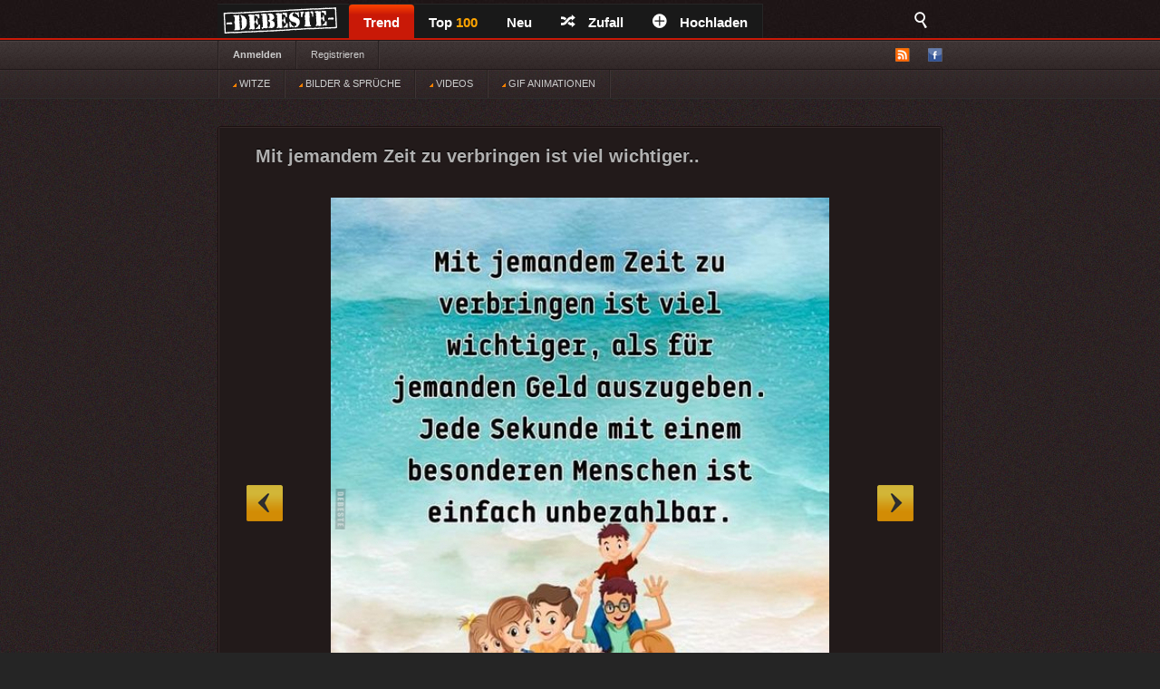

--- FILE ---
content_type: text/html; charset=UTF-8
request_url: https://debeste.de/314428/Mit-jemandem-Zeit-zu-verbringen-ist-viel-wichtiger
body_size: 5180
content:
<!DOCTYPE html>
<html lang="de">
<head>
<meta http-equiv="Content-Type" content="text/html; charset=utf-8">


<title>Mit jemandem Zeit zu verbringen ist viel wichtiger, als für jemanden Geld - DEBESTE.de</title>
<meta name="keywords" content="lustige bilder, witze, spiele, videos, movies, sprüche, filme, echtlustig, online, kostenlose, kostenlos, besten bilder, facebook sprüche, facebook bilder, bilderwitze">
<meta name="description" content="Mit jemandem Zeit zu verbringen ist viel wichtiger, als für jemanden Geld auszugeben. Jede Sekunde mit einem besonderen Menschen ist einfach unbezahlbar.">
<link rel="canonical" href="https://debeste.de/314428/Mit-jemandem-Zeit-zu-verbringen-ist-viel-wichtiger">

 
<meta name="robots" content="index, follow" />

<link rel="stylesheet" href="/views/style/css/style.css">
<meta name="viewport" content="width=device-width" />
<link rel="stylesheet" href="/views/style/css/mobile.css">

<link rel="stylesheet" href="/test/demo.css">

<link rel="icon" href="/favicon_32.ico" type="image/x-icon">
<link rel="apple-touch-icon" href="/icon/apple-icon-57x57.png">
<link rel="apple-touch-icon" sizes="72x72" href="/icon/apple-icon-72x72.png">
<link rel="apple-touch-icon" sizes="114x114" href="/icon/apple-icon-114x114.png">
<link rel="apple-touch-icon" sizes="144x144" href="/icon/apple-icon-144x144.png">
<link rel="apple-touch-icon" sizes="180x180" href="/icon/apple-touch-icon.png" />
<link rel="manifest" href="/site.webmanifest" />
<meta name="apple-mobile-web-app-title" content="DEBESTE.de" />
 
<link rel="alternate" type="application/rss+xml" title="RSS - main" href="https://debeste.de/rss-main">
<link rel="alternate" type="application/rss+xml" title="RSS - warten" href="https://debeste.de/rss-neue">
<link rel="alternate" type="application/rss+xml" title="RSS - all" href="https://debeste.de/rss">

<meta property="og:site_name" content="DEBESTE.DE">
<meta property="og:type" content="article">
<meta property="og:description" content="Besten Bilder, Videos und Sprüche und es kommen täglich neue lustige Facebook Bilder auf DEBESTE.DE. Hier werden täglich Witze und Sprüche gepostet!">
<meta property="og:title" content="Mit jemandem Zeit zu verbringen ist viel wichtiger, als für jemanden Geld">
<meta property="og:url" content="https://debeste.de/314428/Mit-jemandem-Zeit-zu-verbringen-ist-viel-wichtiger"/>
<meta property="article:author" content="https://www.facebook.com/www.debeste.de"/>


 
<meta property="og:image" content="/upload/12b1770c2f7bbba4c89b7ac444df44762395.jpg">
  

  <link href="/css/video/video-js.css" rel="stylesheet" type="text/css">
  <script src="/css/video/video.js"></script>
  <script>   videojs.options.flash.swf = "/css/video/video-js.swf";   </script>

  <script>
		viewport = document.querySelector("meta[name=viewport]"); 
		if ( screen.width < 420 ){
		viewport.setAttribute('content', 'width=375');
		}
  </script>

<script type='text/javascript'>window.ADNPM = window.ADNPM || {};ADNPM.cmd = ADNPM.cmd || [];</script>
<script type='text/javascript' src='https://cdn.netpoint-media.de/1231599.js' async='async'></script>


 

 
<script src="//cdn-a.yieldlove.com/yieldlove-bidder.js?debeste.de_home_testcmp"></script>

<script async='async' src='https://securepubads.g.doubleclick.net/tag/js/gpt.js'></script>
<script>
  var googletag = googletag || {};
  googletag.cmd = googletag.cmd || [];
  googletag.cmd.push(function() {
    googletag.pubads().disableInitialLoad();
    googletag.enableServices();
  });
</script>

<script async defer data-pin-lang="de" src="//assets.pinterest.com/js/pinit.js"></script>
<script src="/views/style/js/packed.min.js"></script>
</head>
 

<body >
<div id="top">
	<div class="wrapper">
    	<ul class="main-menu">
	<li><div id="logo" style="height:40px; width:145px; margin-top:-4px; background:url('/views/style/img/Dloggo2.png');"><a href="https://debeste.de"><img src="/img/transparent.png" alt="DEBESTE.DE" width="110" height="20"></a></div></li>
		<li class="main active">


			<span><a href="https://debeste.de/">Trend</a></span>
					</li>

		<li><span><a href="https://debeste.de/top-fb" title="Top Bilder der Woche">Top <font color='orange'>100</font><span></span></a></span></li>

		<li>
			<span><a href="https://debeste.de/neu">Neu</a></span>
		</li>
		<li><span><a href="https://debeste.de/zufallig" rel="nofollow"><i class="icon-shuffle"></i>Zufall</a></span></li>
		<li><span><a href="https://debeste.de/add-image"><i class="icon-plus"></i>Hochladen</a></span></li>
	</ul>

<div class="fb-share-button" style="padding:8px; padding-left:18px" data-href="https://www.facebook.com/www.debeste.de" data-layout="button_count" data-colorscheme="dark" data-action="like" data-share="true" data-show-faces="true"></div>

	<div id="search">
		<i class="icon-search-2"></i>
        <form action="https://debeste.de/szukaj" method="get">
        <fieldset>
            <input type="text" name="search" id="searchText" placeholder="Suche..." />
            <input class="submit" type="submit" value="Suche" />
        </fieldset>
        </form>
    </div>
	</div>

</div>

<div id="submenuBar">
	<div class="wrapper">
	<ul class="menu1">
			<li><a class="bold" href="https://debeste.de/anmelden">Anmelden</a></li>
				<li><a href="https://debeste.de/registerung">Registrieren</a></li>
				</ul>

	<ul class="menu2"> 
		<li id="rss"><img src="/views/style/img/ico-rss.png" alt="RSS">
			<ul>
				<li><a href="https://debeste.de/rss-main"><span>RSS</span> Home</a></li>
				<li><a href="https://debeste.de/rss-neue"><span>RSS</span> Warteraum</a></li>
				<li><a href="https://debeste.de/rss"><span>RSS</span> Alle</a></li>
			</ul>
		</li>
		<li><a href="http://www.facebook.com/www.debeste.de" rel="nofollow"><img src="/views/style/img/ico-fb.png" alt="FB" title="Profil FB"></a></li>	</ul>
	</div> 
</div>

<div id="submenuBar" style="margin-top:-33px; background: url('/views/style/img/submenu2.png') top repeat-x; border-bottom-color:#2D2D2D">
	<div class="wrapper">
	<ul class="menu1">
				<li><a href="/?t"><img src="/img/indicator.gif"> WITZE</a></li>
				<li><a href="/?i"><img src="/img/indicator.gif"> BILDER & SPRÜCHE</a></li>
				<li><a href="/?v"><img src="/img/indicator.gif"> VIDEOS</a></li>
				<li><a href="/?g"><img src="/img/indicator.gif"> GIF ANIMATIONEN</a></li>
	</ul>
	</div>
</div>


  
<div id="top_mobile">
<div id="m_logo" style="margin-top:-41px; padding-top:0px; padding-left:35px; position:absolute; top:42px; z-index:9999;"><a href="https://debeste.de"><img src="/views/style/img/loggo2.png" width="110" height="34" alt="DEBESTE.de"></a><div style="margin-top:-34px; margin-left:118px; padding-top:1px;"> <div class="fb-share-button" style="padding:8px; padding-left:5px;" data-href="https://www.facebook.com/www.debeste.de" data-layout="button_count" data-colorscheme="dark" data-action="like" data-share="true" data-show-faces="true"></div></div></div>
   <div id="mobile_menu">
		<nav>
		<div style="position:fixed; left:6px; top:9px; z-index:99999; opacity:0.45"><a href="javascript:void(0);" id="menu-icon"><img src="/img/mobile-menu.png" width="28" alt="Menu"></a></div>
			<ul>
			    <form action="https://debeste.de/szukaj" method="get">
                <div style="margin-left:9px" id="mmenu">
                <input type="text" name="search" style="width:70px; height:18px" id="searchText" placeholder="Suche..." />
                <input class="submit" type="submit" style="height: 22px;  border: 0; radius:2px; text-align: center;  font-weight: bold;    background: red; padding: 1px 10px; color: #fff;    cursor: pointer;" value="Suche" />
                </div>
                </form>
				<li><a href="/?t">WITZE</a></li>
				<li><a href="/?i">BILDER</a></li> 
				<li><a href="https://sprueche.debeste.de">SPRÜCHE</a></li>
				<li><a href="/?v">VIDEOS</a></li> 
				<li><a href="/?g">GIF ANIMATIONEN</a></li>
				<li><a href="/top-fb">TOP <font color='orange'>100</font></a></li>
				<li><a href="/">STARTSEITE</a></li>
				<li>🔥 <a href="/neu">NEU</a></li>          	 
								<br>
				<li><a href="/registerung">Registerug</a></li>
				<li><a href="/anmelden">Anmelden</a></li>
				<br>
				<li><a onclick="window._sp_.loadPrivacyManagerModal(13424)" title="ruft das Einwilligungs-Management auf">Privacy Manager</a></li>
			</ul>
		</nav>
    </div>
</div> 



     <div id="advert-top">
<div id='netpoint_topbanner'></div></div>
     
<div id="advR"><div id='netpoint_skyscraper'></div></div>

<div id="content">
 
<style>
@media (max-width:680px){
 p.vote{ margin-left:6px; margin-top:-35px; }
} 
</style>



  





  





 

 


<div class="box" >
    <h2>Mit jemandem Zeit zu verbringen ist viel wichtiger..</h2>

    
			<a id="linkToNext" href="https://debeste.de/314672/Das-Aufstampfen-kleiner-F-e" onClick="window.location = 'https://debeste.de/314672/Das-Aufstampfen-kleiner-F-e'">&raquo;</a>
				<a id="linkToPrev" href="https://debeste.de/314735/Hier-stehen-sie,-die-besten-Freunde-des-Menschen" onClick="window.location = 'https://debeste.de/314735/Hier-stehen-sie,-die-besten-Freunde-des-Menschen'">&laquo;</a>
	
	<div class="objectWrapper"> 

		
	
				<p class="box-img  "><img src="/upload/12b1770c2f7bbba4c89b7ac444df44762395.jpg"  width="550" height="707" alt="Mit jemandem Zeit zu verbringen ist viel wichtiger, als für jemanden Geld auszugeben. Jede Sekunde mit einem besonderen Mensc..."></p>

<div id="pasek" style="margin-top:-26px; z-index:99; position:static"><img src="/views/style/img/pasek.png"></div>

	    </div>

	
<div id="social_margin">
		<p class="vote">
        <a class="like" href="https://debeste.de/cli/plus.php?id=314428&rate=+1" rel="nofollow">Gut</a>
		<a class="like-minus" href="https://debeste.de/cli/plus.php?id=314428&rate=-1" rel="nofollow">Schwach</a>
		<span class="rate">(+105)</span>
	</p>
    


  


     <div class="socialIcons">
        <div class="fbLike" style="margin-right:18px; margin-top:0px">  
			   <div class="fb-share-button" style="margin-left:0px; margin-right:15px;" onClick="window.open('http://www.facebook.com/sharer/sharer.php?u=https://debeste.de/314428/Mit-jemandem-Zeit-zu-verbringen-ist-viel-wichtiger', 'facebook_share', 'height=320, width=640, toolbar=no, menubar=no, scrollbars=no, resizable=no, location=no, directories=no, status=no');"><a href="javascript:void(0);"><img src="/img/fb_share_btn.png" style="height:20px; width:61px"></a></div>
			   
               <div style="margin-right:15px;"><a data-pin-do="buttonPin" data-pin-count="beside" data-pin-lang="de" href="https://de.pinterest.com/pin/create/button/?url=&media=https://debeste.de/upload/12b1770c2f7bbba4c89b7ac444df44762395.jpg&description=Mit jemandem Zeit zu verbringen ist viel wichtiger.."></a></div>
			   
                          			              </div>


</div>
 

</div>

	<p class="objectMeta" style="white-space: initial">
        
            <a href="javascript:void(null);" onclick="op('#comments');" title="Kommentar Mit jemandem Zeit zu verbringen ist viel wichtiger.."><i class="icon-comments"></i>Kommentar <small>(2)</small></a>
		
	    &ensp;&ensp; tags: 	&ensp;<a href="/bilder/tiger/">tiger</a>&ensp;<a href="/bilder/zeit/">zeit</a>&ensp;<a href="/bilder/geb/">geb</a>&ensp;<a href="/bilder/geld/">geld</a>&ensp;<a href="/bilder/ringen/">ringen</a>&ensp;<a href="/bilder/menschen/">menschen</a> 
	    <br><br>Mit jemandem Zeit zu verbringen ist viel wichtiger, als für jemanden Geld auszugeben. Jede Sekunde mit einem besonderen Menschen ist einfach unbezahlbar.	</p>

</div>








<div style="margin-bottom:3px" class="pagination pagination-centered">
<li class="next bg-color" style="border: #555 1px dotted">  <a href="/"><div id="weiter" style="font-size:15px;"><b>Bilder des Tages</b></div><div style="margin-top:-33px; font-size: 7px;  text-align: right">Startseite</div></a>    </li>

<li class="nextX bg-color" style="border: #555 1px dotted">  <a href="/neu"><div id="weiter" style="font-size:15px;"><b>Neue Bilder</b></div><div style="margin-top:-17px; font-size: 7px; text-align: right">nicht moderiert</div></a>    </li>



</div>


		<div class="box" id="comments" style="display:;">
	


	

 	<h3 class="comments-h marginTop20" id="last_com">Kommentare</h3> 

						 
			
			<div class="comment">
				<p class="comment-desc">2023-03-24 10:51:17 von <a class="comment-author" href="#">ano_6234</a></p>
	 			<p class="comment-rate">
					<span class="comment-rate-num" style="vertical-align: top;">+6</span> <span style="vertical-align: top;">(10)</span></span>
										<a class="comment-up" href="/cli/plus_com.php?id=875421&rate=+1" rel="nofollow"><img src="/img/c_vote_plus.png" style="width:15px; height:15px" alt=""></a>
					<a class="comment-down" href="/cli/plus_com.php?id=875421&rate=-1" rel="nofollow"><img src="/img/c_vote_minus.png" style="width:15px; height:15px" alt=""></a>
									</p>
							<img class="avatar" src="/views/style/img/avatar.png" alt="Avatar">
									<p class="comment-body"  >Geld ist trotzdem notwendig, um sich eine schöne Umgebung zu schaffen, Freizeit zu haben und es sich gemütlich zu machen. Zeit ist Geld - und mit Geld kauft man sich freie Zeit. </p><a href="javascript:void(null);" onClick="reply(875421);"><img src="/img/reply.png" alt="Reply" style="width:15px; margin:3px; height:15px; position:absolute; right: 10px; bottom:15px"></a>
			
			</div>			

			 
			
			<div class="comment">
				<p class="comment-desc">2023-03-24 10:53:10 von <a class="comment-author" href="#">ano_2527</a></p>
	 			<p class="comment-rate">
					<span class="comment-rate-num" style="vertical-align: top;">-3</span> <span style="vertical-align: top;">(15)</span></span>
										<a class="comment-up" href="/cli/plus_com.php?id=875425&rate=+1" rel="nofollow"><img src="/img/c_vote_plus.png" style="width:15px; height:15px" alt=""></a>
					<a class="comment-down" href="/cli/plus_com.php?id=875425&rate=-1" rel="nofollow"><img src="/img/c_vote_minus.png" style="width:15px; height:15px" alt=""></a>
									</p>
							<img class="avatar" src="/views/style/img/avatar.png" alt="Avatar">
									<p class="comment-body"  >...und eine heimliche Geliebte , die einem dann immer treu ist .</p><a href="javascript:void(null);" onClick="reply(875425);"><img src="/img/reply.png" alt="Reply" style="width:15px; margin:3px; height:15px; position:absolute; right: 10px; bottom:15px"></a>
			
			</div>			

					 			
    	<p style="text-align: center">Bitte melden Sie sich an, um einen Kommentar hinzuzufügen. <a href='https://debeste.de/anmelden'><font color='red'>Anmelden</font></a></p>
 

            <form action="https://debeste.de/index/comment/" method="post">

			<fieldset id="add-comment">
				<legend>Kommentar hinzugefügen <span id="reply_txt"></span></legend>
				<textarea name="content"></textarea>
				<input class="comment-submit" type="button" value="Anmelden" onClick="window.location = 'https://debeste.de/anmelden'">								<input type="hidden" name="head_id" id="head_id" value="">
				<input type="hidden" name="post" value="314428">
				<input type="hidden" name="SID" value="mt3lcfsk6oe075unc7uajl3714">
			</fieldset>
			</form> 
		 

		</div>


 







<script>
jQuery(document).ready(function($){
  op = function(obj) {

	$('#SBX').fadeOut();
	$("#comments").stop().slideToggle();

    $('html, body').animate({
        scrollTop: $("#comments").offset().top
    }, 2000);

    };
});
 
if(window.location.hash) {
document.getElementById("comments").style.display = "block";
}
</script>








<script>
function reply(head_id){
	    document.getElementById("head_id").value = head_id;
$([document.documentElement, document.body]).animate({
        scrollTop: $("#add-comment").offset().top
    }, 1000);
	document.getElementById("reply_txt").innerHTML = "<font color='green'>Reply: ["+head_id+"]</font>";
}


</script>

<div id='netpoint_layer'></div>

<div class="wrapper" style="padding-top:30px;">
        </div>


<div id="footer">
	<div class="wrapper">
    <ul id="stats">
    	<li><span>24210415</span> Haupt</li>
        <li><span>340517</span> Warteraum</li>
        <li><span>9697</span> Benutzer</li>
    </ul>

	<div id="footerInfo">
		<p><a href="https://debeste.de/s-6/datenschutzerklaerung" rel="nofollow">Datenschutzerklärung</a> - <a href="https://debeste.de/s-4/impressum">Impressum</a></p>
		 - <a onclick="window._sp_.loadPrivacyManagerModal(13424)" title="ruft das Einwilligungs-Management auf">Privacy Manager</a>
	</div>
	</div>
</div>










<script>ADNPM.cmd.push(function(){ADNPM.loadAll()});
</script>
<script async src="https://www.googletagmanager.com/gtag/js?id=G-QGXPFHFTVW"></script>
<script>
  window.dataLayer = window.dataLayer || [];
  function gtag(){dataLayer.push(arguments);}
  gtag('js', new Date());
  gtag('config', 'G-QGXPFHFTVW');
</script>


 
 

</body>
</html>

--- FILE ---
content_type: application/javascript; charset=utf-8
request_url: https://cdn-a.yieldlove.com/yieldlove-bidder.js?debeste.de_home_testcmp
body_size: 161524
content:
// debeste.de_home_testcmp-all
window.YLHH = window.YLHH || {}; window.YLHH.startTime = Date.now();
window.yieldlove_site_settings = {"global":{"name":"debeste.de_home_testcmp","activeUnits":"find","timeout":1000,"logLevel":"CRITICAL","targetDevice":"no","breakpoint":768,"unitCodeMappings":null,"a9PubID":"3505","key_prefix":"yieldlove_hb","timeTracking":0,"stroeerBiasEnabled":0,"confiant":0,"confiantId":"","exceptionTracking":1,"stroeerCoreBidAdjustment":-0.2,"stroeerMetatagAuctionEvents":0,"stroeerOptimizingFunc":0,"version":"1.72.0","cmp":1,"cmpType":1,"cmpLoadType":0,"trackingEndpoint":"api","yieldlabBidAdjustment":-0.19,"prebid_modules":"criteoIdSystem,id5IdSystem,sharedIdSystem,schain","directRenderSaBidsOnly":false,"live_in_v2":false,"directRendering":{"is_enabled":true,"yieldlove_no_adx":false,"safeframe":false,"sandbox":false,"bidder":[],"bidders":{}},"sellersChain":{"is_enabled":true,"seller_id":"5E63941CE47658B2CAFFC1EA73B1B461","domain":"debeste.de","stroeerExclusiveSchain":false},"priceFloor":{"is_enabled":false},"pbjs_dynamic_configs":{"setConfig":{},"enableAnalytics":[]},"yieldloveAdvertiserIds":[],"publisher_id":6667470,"isStroeer2ndPriceAuction":false,"loadScripts":[],"refreshApiInUse":true,"ppid":{"is_enabled":true},"country":"us","device":"web"},"placement":[],"delivered_on":"20240911_13:02:13.183124"};
window.yieldlove_currency_rates = {"USD":{"EUR":0.858959,"USD":1,"JPY":157.636145,"CZK":20.904484,"DKK":6.418485,"GBP":0.745319,"HUF":331.58392,"PLN":3.619481,"RON":4.372273,"SEK":9.232091,"CHF":0.800034,"ISK":126.610548,"NOK":10.11553,"TRY":43.106081,"AUD":1.49811,"BRL":5.388507,"CAD":1.388335,"CNY":6.982305,"HKD":7.796169,"IDR":16859.852259,"ILS":3.156245,"INR":90.219464,"KRW":1459.843669,"MXN":18.027744,"MYR":4.073527,"NZD":1.747037,"PHP":59.212335,"SGD":1.287064,"THB":31.465384,"ZAR":16.574987}};
(()=>{"use strict";const e=window.pbjsYLHH||{},o=window.pbjsYLHH=e,t=window.YLHH||{},n=(window.YLHH=t,window.yieldlove_cmd=window.yieldlove_cmd||[],t);let i=Promise;if(Promise&&"string"==typeof Promise.version){const e=document.createElement("iframe"),o=(e.style="display:none;",e.name="__ylHiddenIframe",document.head||document.documentElement||document.getElementsByTagName("head")[0]);o&&(o.appendChild(e),i=e.contentWindow.Promise)}if(o.Promise=i,void 0!==window.Prototype&&"1.7.3"!==window.Prototype.Version){o.que=o.que||[],o.que.push(()=>{n.bidder.log("Array.filter, Array.reduce will be reset since Prebid.js is not compatible with the version of Prototype.js below 1.7.3.")});var d=document.createElement("iframe"),r=(d.src="about:blank",document.head.appendChild(d),d.contentWindow.Array.prototype),m=["filter","reduce"];for(let e=0;e<m.length;++e){const o=m[e],n=r[o];n&&(Array.prototype[o]=n)}document.head.removeChild(d)}})();

(()=>{"use strict";var e=window.YLHH||{};window.YLHH=e,window.yieldlove_cmd=window.yieldlove_cmd||[];const r=e,w={},i={};function s(e){let o={};try{o="string"==typeof e.data?JSON.parse(e.data):e.data}catch(e){}var n=o.__tcfapiReturn;if(n){n.returnValue&&n.returnValue.listenerId&&w[n.callId]&&(i[n.returnValue.listenerId]=w[n.callId]);const e=w[n.callId]||i[n.returnValue.listenerId];"function"==typeof e&&(e(n.returnValue,n.success),w[n.callId]=null)}}function o(){window.yieldlove_tc=window.yieldlove_tc||[];{var a=(o,n)=>{if(window.yieldlove_cmd=window.yieldlove_cmd||[],window.yieldlove_cmp=window.yieldlove_cmp||{},window.yieldlove_cmp.tcData=o,Array.isArray(window.yieldlove_tc)){window.yieldlove_cmd.push(()=>{window.__tcfapi("addEventListener",2,function(){r.bidder._onTcDataUpdated(...arguments)})});var e=[...window.yieldlove_tc];window.yieldlove_tc={push:e=>{try{e(o,n)}catch(e){console.error(e)}}};for(const o of e)window.yieldlove_tc.push(o)}_("[CMP] yieldlove_tc was executed")};let{timeout:e,successOnly:i}={timeout:null,successOnly:!0},t=0,n=!1,o=!1,d=setInterval(l,10);function c(e,o){e instanceof Error&&(_(e),e=!1),d&&(clearInterval(d),d=void 0),!1===n&&(n=!0,a(o,e))}function l(){if(d){if(t+=10,e&&!1===i&&t>=e)return c(new Error("[CMP] Reached timeout to wait for CMP (".concat(t,"ms). Invoke the callback without consent")),null);var n=e=>{o||(e?window.__cmp&&!1===i&&c(new Error("[CMP] Update the CMP to TCFv2"),null):(_("[CMP] Detected TCF API after ".concat(t,"ms. Attaching Event listener and waiting for user action.")),window.__tcfapi("addEventListener",2,(e,o)=>(!1!==i||!1!==o)&&(!o&&!1!==i||e.gdprApplies)?void("tcloaded"!==e.eventStatus&&"useractioncomplete"!==e.eventStatus||(c(o,e),window.__tcfapi("removeEventListener",2,()=>{},e.listenerId),_("[CMP] Consent Data is available after ".concat(t,"ms"),e))):c(o,e)),o=!0,clearInterval(d)))};try{"__tcfapi"in window||function(){if(!("__tcfapi"in window)){let d,e,o=window;for(;;){try{if("function"==typeof o.__tcfapi){e=o.__tcfapi;break}}catch(e){}try{if(o.frames.__tcfapiLocator){d=o;break}}catch(e){}if(o===window.top)break;o=o.parent}if(!e){if(d)return window.addEventListener("message",s,!1),window.__tcfapi=function(e,o,n,i){var t=Math.random().toString(),e={__tcfapiCall:{command:e,parameter:i,version:o,callId:t}};w[t]=n,d.postMessage(e,"*")};throw new Error("No TCFv2 CMP found.")}window.__tcfapi=e}}(),window.__tcfapi("ping",2,(e,o)=>e&&!1!==o?e&&"CMP not found"===e.msg?n(new Error(e.msg)):void n(null):n(new Error("CMP not found")))}catch(e){n(e)}}}l()}}function _(){for(var e=arguments.length,o=new Array(e),n=0;n<e;n++)o[n]=arguments[n];window.yieldlove_cmd=window.yieldlove_cmd||[],window.yieldlove_cmd.push(()=>{r.bidder.log(...o)})}window.yieldlove_cmd=window.yieldlove_cmd||[],window.yieldlove_cmp=window.yieldlove_cmp||{};var t=void 0,d=void 0;if(o(),!window.yieldlove_cmp.spConfigLoaded){window.yieldlove_cmp.spConfigLoaded=!0,window._sp_=window._sp_||{},window._sp_.config=window._sp_.config||{},window._sp_.config.accountId=window.yieldlove_cmp.accountId||1542;var n,t=window.yieldlove_cmp.propertyId||(null==(t=window.yieldlove_site_settings)||null==(t=t.cmp)?void 0:t.sourcepoint_property_id)||(null==(d=window.yieldlove_site_settings)||null==(d=d.global)||null==(d=d.cmp)?void 0:d.sourcepoint_property_id);if(t&&(window._sp_.config.propertyId=t),window._sp_.config.baseEndpoint=window.yieldlove_cmp.baseEndpoint||"https://cdn.privacy-mgmt.com",window._sp_.config.targetingParams=window._sp_.config.targetingParams||{},window._sp_.config.targetingParams.browserLanguage=navigator.language,window.yieldlove_cmp.config&&window.yieldlove_cmp.config.targetingParams)for(const t in window.yieldlove_cmp.config.targetingParams)null!=(n=window.yieldlove_cmp)&&null!=(n=n.config)&&null!=(n=n.targetingParams)&&n[t]&&(window._sp_.config.targetingParams[t]=window.yieldlove_cmp.config.targetingParams[t]);window.yieldlove_cmp.loadPrivacyManager=function(e){window._sp_.loadPrivacyManagerModal(e||window.yieldlove_cmp.privacyManagerId||361075)},window.yieldlove_cmp.loadEmbeddedContent=function(o){const n=document.getElementById(o);n&&"iframe"===n.tagName.toLowerCase()&&n.getAttribute("data-yieldlove-cmp-src")&&n.getAttribute("data-yieldlove-cmp-vendor")?r.utils.loadCustomVendors({[n.getAttribute("data-yieldlove-cmp-vendor")]:()=>{n.src=n.getAttribute("data-yieldlove-cmp-src");var e=document.createElement("style");(document.body||document.head).appendChild(e),e.appendChild(document.createTextNode(".yieldlove-cmp-optout-".concat(o," {display:none}")))}}):window.yieldlove_cmd.push(()=>{r.bidder.log("[Sourcepoint] A bad request to load embedded content. Div ID is ".concat(o,"."))})},window._sp_.config.events=window._sp_.config.events||{};for(const t of["onMessageChoiceSelect","onMessageReceiveData","onMessageChoiceError","onConsentReady","onMessageReady","onPrivacyManagerAction","onPMCancel","onSPPMObjectReady"]){const d=window._sp_.config.events[t]||null;window._sp_.config.events[t]=function(){for(var e=arguments.length,o=new Array(e),n=0;n<e;n++)o[n]=arguments[n];window.yieldlove_cmp.events&&window.yieldlove_cmp.events[t]&&window.yieldlove_cmp.events[t](...o),window.yieldlove_cmd.push(()=>{r.bidder.log("[Sourcepoint] ".concat(t),...o)}),d&&d(...o)}}}})();
/* eslint-disable */
!function(){
    if (window.yieldlove_cmp && window.yieldlove_cmp.spLoaded) return; window.yieldlove_cmp.spLoaded = true;

    !function () { var e = function () { var e, t = "__tcfapiLocator", a = [], n = window; for (; n;) { try { if (n.frames[t]) { e = n; break } } catch (e) { } if (n === window.top) break; n = n.parent } e || (!function e() { var a = n.document, r = !!n.frames[t]; if (!r) if (a.body) { var i = a.createElement("iframe"); i.style.cssText = "display:none", i.name = t, a.body.appendChild(i) } else setTimeout(e, 5); return !r }(), n.__tcfapi = function () { for (var e, t = arguments.length, n = new Array(t), r = 0; r < t; r++)n[r] = arguments[r]; if (!n.length) return a; if ("setGdprApplies" === n[0]) n.length > 3 && 2 === parseInt(n[1], 10) && "boolean" == typeof n[3] && (e = n[3], "function" == typeof n[2] && n[2]("set", !0)); else if ("ping" === n[0]) { var i = { gdprApplies: e, cmpLoaded: !1, cmpStatus: "stub" }; "function" == typeof n[2] && n[2](i) } else a.push(n) }, n.addEventListener("message", (function (e) { var t = "string" == typeof e.data, a = {}; try { a = t ? JSON.parse(e.data) : e.data } catch (e) { } var n = a.__tcfapiCall; n && window.__tcfapi(n.command, n.version, (function (a, r) { var i = { __tcfapiReturn: { returnValue: a, success: r, callId: n.callId } }; t && (i = JSON.stringify(i)), e.source.postMessage(i, "*") }), n.parameter) }), !1)) }; "undefined" != typeof module ? module.exports = e : e() }();

!function(t){var e={};function n(r){if(e[r])return e[r].exports;var o=e[r]={i:r,l:!1,exports:{}};return t[r].call(o.exports,o,o.exports,n),o.l=!0,o.exports}n.m=t,n.c=e,n.d=function(t,e,r){n.o(t,e)||Object.defineProperty(t,e,{enumerable:!0,get:r})},n.r=function(t){"undefined"!=typeof Symbol&&Symbol.toStringTag&&Object.defineProperty(t,Symbol.toStringTag,{value:"Module"}),Object.defineProperty(t,"__esModule",{value:!0})},n.t=function(t,e){if(1&e&&(t=n(t)),8&e)return t;if(4&e&&"object"==typeof t&&t&&t.__esModule)return t;var r=Object.create(null);if(n.r(r),Object.defineProperty(r,"default",{enumerable:!0,value:t}),2&e&&"string"!=typeof t)for(var o in t)n.d(r,o,function(e){return t[e]}.bind(null,o));return r},n.n=function(t){var e=t&&t.__esModule?function(){return t.default}:function(){return t};return n.d(e,"a",e),e},n.o=function(t,e){return Object.prototype.hasOwnProperty.call(t,e)},n.p="",n(n.s=171)}([function(t,e,n){var r=n(89),o=n(26),i=n(145);r||o(Object.prototype,"toString",i,{unsafe:!0})},function(t,e,n){var r=n(10),o=n(32).f,i=n(30),c=n(26),a=n(78),u=n(107),s=n(54);t.exports=function(t,e){var n,f,l,p,d,h=t.target,v=t.global,y=t.stat;if(n=v?r:y?r[h]||a(h,{}):(r[h]||{}).prototype)for(f in e){if(p=e[f],l=t.noTargetGet?(d=o(n,f))&&d.value:n[f],!s(v?f:h+(y?".":"#")+f,t.forced)&&void 0!==l){if(typeof p==typeof l)continue;u(p,l)}(t.sham||l&&l.sham)&&i(p,"sham",!0),c(n,f,p,t)}}},function(t,e,n){"use strict";var r=n(25),o=n(91),i=n(61),c=n(38),a=n(92),u=c.set,s=c.getterFor("Array Iterator");t.exports=a(Array,"Array",(function(t,e){u(this,{type:"Array Iterator",target:r(t),index:0,kind:e})}),(function(){var t=s(this),e=t.target,n=t.kind,r=t.index++;return!e||r>=e.length?(t.target=void 0,{value:void 0,done:!0}):"keys"==n?{value:r,done:!1}:"values"==n?{value:e[r],done:!1}:{value:[r,e[r]],done:!1}}),"values"),i.Arguments=i.Array,o("keys"),o("values"),o("entries")},function(t,e,n){"use strict";var r=n(130).charAt,o=n(38),i=n(92),c=o.set,a=o.getterFor("String Iterator");i(String,"String",(function(t){c(this,{type:"String Iterator",string:String(t),index:0})}),(function(){var t,e=a(this),n=e.string,o=e.index;return o>=n.length?{value:void 0,done:!0}:(t=r(n,o),e.index+=t.length,{value:t,done:!1})}))},function(t,e,n){var r=n(10),o=n(131),i=n(2),c=n(30),a=n(11),u=a("iterator"),s=a("toStringTag"),f=i.values;for(var l in o){var p=r[l],d=p&&p.prototype;if(d){if(d[u]!==f)try{c(d,u,f)}catch(t){d[u]=f}if(d[s]||c(d,s,l),o[l])for(var h in i)if(d[h]!==i[h])try{c(d,h,i[h])}catch(t){d[h]=i[h]}}}},function(t,e,n){"use strict";var r=n(26),o=n(16),i=n(7),c=n(96),a=RegExp.prototype,u=a.toString,s=i((function(){return"/a/b"!=u.call({source:"a",flags:"b"})})),f="toString"!=u.name;(s||f)&&r(RegExp.prototype,"toString",(function(){var t=o(this),e=String(t.source),n=t.flags;return"/"+e+"/"+String(void 0===n&&t instanceof RegExp&&!("flags"in a)?c.call(t):n)}),{unsafe:!0})},function(t,e,n){"use strict";var r=n(1),o=n(10),i=n(39),c=n(43),a=n(18),u=n(86),s=n(110),f=n(7),l=n(19),p=n(67),d=n(12),h=n(16),v=n(23),y=n(25),g=n(51),m=n(49),b=n(44),w=n(68),S=n(53),O=n(141),_=n(85),E=n(32),I=n(20),P=n(76),C=n(30),x=n(26),j=n(80),A=n(65),T=n(52),k=n(66),R=n(11),L=n(112),D=n(113),N=n(55),U=n(38),V=n(56).forEach,M=A("hidden"),F=R("toPrimitive"),G=U.set,B=U.getterFor("Symbol"),H=Object.prototype,J=o.Symbol,W=i("JSON","stringify"),Q=E.f,$=I.f,q=O.f,z=P.f,Y=j("symbols"),K=j("op-symbols"),X=j("string-to-symbol-registry"),Z=j("symbol-to-string-registry"),tt=j("wks"),et=o.QObject,nt=!et||!et.prototype||!et.prototype.findChild,rt=a&&f((function(){return 7!=b($({},"a",{get:function(){return $(this,"a",{value:7}).a}})).a}))?function(t,e,n){var r=Q(H,e);r&&delete H[e],$(t,e,n),r&&t!==H&&$(H,e,r)}:$,ot=function(t,e){var n=Y[t]=b(J.prototype);return G(n,{type:"Symbol",tag:t,description:e}),a||(n.description=e),n},it=s?function(t){return"symbol"==typeof t}:function(t){return Object(t)instanceof J},ct=function(t,e,n){t===H&&ct(K,e,n),h(t);var r=g(e,!0);return h(n),l(Y,r)?(n.enumerable?(l(t,M)&&t[M][r]&&(t[M][r]=!1),n=b(n,{enumerable:m(0,!1)})):(l(t,M)||$(t,M,m(1,{})),t[M][r]=!0),rt(t,r,n)):$(t,r,n)},at=function(t,e){h(t);var n=y(e),r=w(n).concat(lt(n));return V(r,(function(e){a&&!ut.call(n,e)||ct(t,e,n[e])})),t},ut=function(t){var e=g(t,!0),n=z.call(this,e);return!(this===H&&l(Y,e)&&!l(K,e))&&(!(n||!l(this,e)||!l(Y,e)||l(this,M)&&this[M][e])||n)},st=function(t,e){var n=y(t),r=g(e,!0);if(n!==H||!l(Y,r)||l(K,r)){var o=Q(n,r);return!o||!l(Y,r)||l(n,M)&&n[M][r]||(o.enumerable=!0),o}},ft=function(t){var e=q(y(t)),n=[];return V(e,(function(t){l(Y,t)||l(T,t)||n.push(t)})),n},lt=function(t){var e=t===H,n=q(e?K:y(t)),r=[];return V(n,(function(t){!l(Y,t)||e&&!l(H,t)||r.push(Y[t])})),r};(u||(x((J=function(){if(this instanceof J)throw TypeError("Symbol is not a constructor");var t=arguments.length&&void 0!==arguments[0]?String(arguments[0]):void 0,e=k(t),n=function(t){this===H&&n.call(K,t),l(this,M)&&l(this[M],e)&&(this[M][e]=!1),rt(this,e,m(1,t))};return a&&nt&&rt(H,e,{configurable:!0,set:n}),ot(e,t)}).prototype,"toString",(function(){return B(this).tag})),x(J,"withoutSetter",(function(t){return ot(k(t),t)})),P.f=ut,I.f=ct,E.f=st,S.f=O.f=ft,_.f=lt,L.f=function(t){return ot(R(t),t)},a&&($(J.prototype,"description",{configurable:!0,get:function(){return B(this).description}}),c||x(H,"propertyIsEnumerable",ut,{unsafe:!0}))),r({global:!0,wrap:!0,forced:!u,sham:!u},{Symbol:J}),V(w(tt),(function(t){D(t)})),r({target:"Symbol",stat:!0,forced:!u},{for:function(t){var e=String(t);if(l(X,e))return X[e];var n=J(e);return X[e]=n,Z[n]=e,n},keyFor:function(t){if(!it(t))throw TypeError(t+" is not a symbol");if(l(Z,t))return Z[t]},useSetter:function(){nt=!0},useSimple:function(){nt=!1}}),r({target:"Object",stat:!0,forced:!u,sham:!a},{create:function(t,e){return void 0===e?b(t):at(b(t),e)},defineProperty:ct,defineProperties:at,getOwnPropertyDescriptor:st}),r({target:"Object",stat:!0,forced:!u},{getOwnPropertyNames:ft,getOwnPropertySymbols:lt}),r({target:"Object",stat:!0,forced:f((function(){_.f(1)}))},{getOwnPropertySymbols:function(t){return _.f(v(t))}}),W)&&r({target:"JSON",stat:!0,forced:!u||f((function(){var t=J();return"[null]"!=W([t])||"{}"!=W({a:t})||"{}"!=W(Object(t))}))},{stringify:function(t,e,n){for(var r,o=[t],i=1;arguments.length>i;)o.push(arguments[i++]);if(r=e,(d(e)||void 0!==t)&&!it(t))return p(e)||(e=function(t,e){if("function"==typeof r&&(e=r.call(this,t,e)),!it(e))return e}),o[1]=e,W.apply(null,o)}});J.prototype[F]||C(J.prototype,F,J.prototype.valueOf),N(J,"Symbol"),T[M]=!0},function(t,e){t.exports=function(t){try{return!!t()}catch(t){return!0}}},function(t,e,n){"use strict";var r=n(1),o=n(18),i=n(10),c=n(19),a=n(12),u=n(20).f,s=n(107),f=i.Symbol;if(o&&"function"==typeof f&&(!("description"in f.prototype)||void 0!==f().description)){var l={},p=function(){var t=arguments.length<1||void 0===arguments[0]?void 0:String(arguments[0]),e=this instanceof p?new f(t):void 0===t?f():f(t);return""===t&&(l[e]=!0),e};s(p,f);var d=p.prototype=f.prototype;d.constructor=p;var h=d.toString,v="Symbol(test)"==String(f("test")),y=/^Symbol\((.*)\)[^)]+$/;u(d,"description",{configurable:!0,get:function(){var t=a(this)?this.valueOf():this,e=h.call(t);if(c(l,t))return"";var n=v?e.slice(7,-1):e.replace(y,"$1");return""===n?void 0:n}}),r({global:!0,forced:!0},{Symbol:p})}},function(t,e,n){n(113)("iterator")},function(t,e,n){(function(e){var n=function(t){return t&&t.Math==Math&&t};t.exports=n("object"==typeof globalThis&&globalThis)||n("object"==typeof window&&window)||n("object"==typeof self&&self)||n("object"==typeof e&&e)||Function("return this")()}).call(this,n(138))},function(t,e,n){var r=n(10),o=n(80),i=n(19),c=n(66),a=n(86),u=n(110),s=o("wks"),f=r.Symbol,l=u?f:f&&f.withoutSetter||c;t.exports=function(t){return i(s,t)||(a&&i(f,t)?s[t]=f[t]:s[t]=l("Symbol."+t)),s[t]}},function(t,e){t.exports=function(t){return"object"==typeof t?null!==t:"function"==typeof t}},function(t,e,n){var r=n(10),o=n(131),i=n(150),c=n(30);for(var a in o){var u=r[a],s=u&&u.prototype;if(s&&s.forEach!==i)try{c(s,"forEach",i)}catch(t){s.forEach=i}}},function(t,e,n){var r=n(1),o=n(7),i=n(23),c=n(69),a=n(120);r({target:"Object",stat:!0,forced:o((function(){c(1)})),sham:!a},{getPrototypeOf:function(t){return c(i(t))}})},function(t,e,n){var r=n(1),o=n(39),i=n(34),c=n(16),a=n(12),u=n(44),s=n(151),f=n(7),l=o("Reflect","construct"),p=f((function(){function t(){}return!(l((function(){}),[],t)instanceof t)})),d=!f((function(){l((function(){}))})),h=p||d;r({target:"Reflect",stat:!0,forced:h,sham:h},{construct:function(t,e){i(t),c(e);var n=arguments.length<3?t:i(arguments[2]);if(d&&!p)return l(t,e,n);if(t==n){switch(e.length){case 0:return new t;case 1:return new t(e[0]);case 2:return new t(e[0],e[1]);case 3:return new t(e[0],e[1],e[2]);case 4:return new t(e[0],e[1],e[2],e[3])}var r=[null];return r.push.apply(r,e),new(s.apply(t,r))}var o=n.prototype,f=u(a(o)?o:Object.prototype),h=Function.apply.call(t,f,e);return a(h)?h:f}})},function(t,e,n){var r=n(12);t.exports=function(t){if(!r(t))throw TypeError(String(t)+" is not an object");return t}},function(t,e,n){"use strict";var r=n(1),o=n(7),i=n(67),c=n(12),a=n(23),u=n(22),s=n(58),f=n(87),l=n(59),p=n(11),d=n(88),h=p("isConcatSpreadable"),v=d>=51||!o((function(){var t=[];return t[h]=!1,t.concat()[0]!==t})),y=l("concat"),g=function(t){if(!c(t))return!1;var e=t[h];return void 0!==e?!!e:i(t)};r({target:"Array",proto:!0,forced:!v||!y},{concat:function(t){var e,n,r,o,i,c=a(this),l=f(c,0),p=0;for(e=-1,r=arguments.length;e<r;e++)if(g(i=-1===e?c:arguments[e])){if(p+(o=u(i.length))>9007199254740991)throw TypeError("Maximum allowed index exceeded");for(n=0;n<o;n++,p++)n in i&&s(l,p,i[n])}else{if(p>=9007199254740991)throw TypeError("Maximum allowed index exceeded");s(l,p++,i)}return l.length=p,l}})},function(t,e,n){var r=n(7);t.exports=!r((function(){return 7!=Object.defineProperty({},"a",{get:function(){return 7}}).a}))},function(t,e){var n={}.hasOwnProperty;t.exports=function(t,e){return n.call(t,e)}},function(t,e,n){var r=n(18),o=n(105),i=n(16),c=n(51),a=Object.defineProperty;e.f=r?a:function(t,e,n){if(i(t),e=c(e,!0),i(n),o)try{return a(t,e,n)}catch(t){}if("get"in n||"set"in n)throw TypeError("Accessors not supported");return"value"in n&&(t[e]=n.value),t}},function(t,e,n){var r=n(18),o=n(20).f,i=Function.prototype,c=i.toString,a=/^\s*function ([^ (]*)/;r&&!("name"in i)&&o(i,"name",{configurable:!0,get:function(){try{return c.call(this).match(a)[1]}catch(t){return""}}})},function(t,e,n){var r=n(40),o=Math.min;t.exports=function(t){return t>0?o(r(t),9007199254740991):0}},function(t,e,n){var r=n(29);t.exports=function(t){return Object(r(t))}},function(t,e,n){"use strict";var r=n(1),o=n(12),i=n(67),c=n(83),a=n(22),u=n(25),s=n(58),f=n(59),l=n(11)("species"),p=[].slice,d=Math.max;r({target:"Array",proto:!0,forced:!f("slice")},{slice:function(t,e){var n,r,f,h=u(this),v=a(h.length),y=c(t,v),g=c(void 0===e?v:e,v);if(i(h)&&("function"!=typeof(n=h.constructor)||n!==Array&&!i(n.prototype)?o(n)&&null===(n=n[l])&&(n=void 0):n=void 0,n===Array||void 0===n))return p.call(h,y,g);for(r=new(void 0===n?Array:n)(d(g-y,0)),f=0;y<g;y++,f++)y in h&&s(r,f,h[y]);return r.length=f,r}})},function(t,e,n){var r=n(50),o=n(29);t.exports=function(t){return r(o(t))}},function(t,e,n){var r=n(10),o=n(30),i=n(19),c=n(78),a=n(79),u=n(38),s=u.get,f=u.enforce,l=String(String).split("String");(t.exports=function(t,e,n,a){var u=!!a&&!!a.unsafe,s=!!a&&!!a.enumerable,p=!!a&&!!a.noTargetGet;"function"==typeof n&&("string"!=typeof e||i(n,"name")||o(n,"name",e),f(n).source=l.join("string"==typeof e?e:"")),t!==r?(u?!p&&t[e]&&(s=!0):delete t[e],s?t[e]=n:o(t,e,n)):s?t[e]=n:c(e,n)})(Function.prototype,"toString",(function(){return"function"==typeof this&&s(this).source||a(this)}))},function(t,e,n){var r=n(1),o=n(142);r({target:"Array",stat:!0,forced:!n(90)((function(t){Array.from(t)}))},{from:o})},function(t,e,n){"use strict";var r=n(18),o=n(10),i=n(54),c=n(26),a=n(19),u=n(33),s=n(101),f=n(51),l=n(7),p=n(44),d=n(53).f,h=n(32).f,v=n(20).f,y=n(102).trim,g=o.Number,m=g.prototype,b="Number"==u(p(m)),w=function(t){var e,n,r,o,i,c,a,u,s=f(t,!1);if("string"==typeof s&&s.length>2)if(43===(e=(s=y(s)).charCodeAt(0))||45===e){if(88===(n=s.charCodeAt(2))||120===n)return NaN}else if(48===e){switch(s.charCodeAt(1)){case 66:case 98:r=2,o=49;break;case 79:case 111:r=8,o=55;break;default:return+s}for(c=(i=s.slice(2)).length,a=0;a<c;a++)if((u=i.charCodeAt(a))<48||u>o)return NaN;return parseInt(i,r)}return+s};if(i("Number",!g(" 0o1")||!g("0b1")||g("+0x1"))){for(var S,O=function(t){var e=arguments.length<1?0:t,n=this;return n instanceof O&&(b?l((function(){m.valueOf.call(n)})):"Number"!=u(n))?s(new g(w(e)),n,O):w(e)},_=r?d(g):"MAX_VALUE,MIN_VALUE,NaN,NEGATIVE_INFINITY,POSITIVE_INFINITY,EPSILON,isFinite,isInteger,isNaN,isSafeInteger,MAX_SAFE_INTEGER,MIN_SAFE_INTEGER,parseFloat,parseInt,isInteger".split(","),E=0;_.length>E;E++)a(g,S=_[E])&&!a(O,S)&&v(O,S,h(g,S));O.prototype=m,m.constructor=O,c(o,"Number",O)}},function(t,e){t.exports=function(t){if(null==t)throw TypeError("Can't call method on "+t);return t}},function(t,e,n){var r=n(18),o=n(20),i=n(49);t.exports=r?function(t,e,n){return o.f(t,e,i(1,n))}:function(t,e,n){return t[e]=n,t}},function(t,e,n){"use strict";var r=n(1),o=n(82).indexOf,i=n(45),c=[].indexOf,a=!!c&&1/[1].indexOf(1,-0)<0,u=i("indexOf");r({target:"Array",proto:!0,forced:a||u},{indexOf:function(t){return a?c.apply(this,arguments)||0:o(this,t,arguments.length>1?arguments[1]:void 0)}})},function(t,e,n){var r=n(18),o=n(76),i=n(49),c=n(25),a=n(51),u=n(19),s=n(105),f=Object.getOwnPropertyDescriptor;e.f=r?f:function(t,e){if(t=c(t),e=a(e,!0),s)try{return f(t,e)}catch(t){}if(u(t,e))return i(!o.f.call(t,e),t[e])}},function(t,e){var n={}.toString;t.exports=function(t){return n.call(t).slice(8,-1)}},function(t,e){t.exports=function(t){if("function"!=typeof t)throw TypeError(String(t)+" is not a function");return t}},function(t,e,n){var r=n(1),o=n(23),i=n(68);r({target:"Object",stat:!0,forced:n(7)((function(){i(1)}))},{keys:function(t){return i(o(t))}})},function(t,e,n){"use strict";var r=n(132),o=n(134);t.exports=r("Map",(function(t){return function(){return t(this,arguments.length?arguments[0]:void 0)}}),o)},function(t,e,n){"use strict";var r=n(1),o=n(71);r({target:"RegExp",proto:!0,forced:/./.exec!==o},{exec:o})},function(t,e,n){var r,o,i,c=n(139),a=n(10),u=n(12),s=n(30),f=n(19),l=n(65),p=n(52),d=a.WeakMap;if(c){var h=new d,v=h.get,y=h.has,g=h.set;r=function(t,e){return g.call(h,t,e),e},o=function(t){return v.call(h,t)||{}},i=function(t){return y.call(h,t)}}else{var m=l("state");p[m]=!0,r=function(t,e){return s(t,m,e),e},o=function(t){return f(t,m)?t[m]:{}},i=function(t){return f(t,m)}}t.exports={set:r,get:o,has:i,enforce:function(t){return i(t)?o(t):r(t,{})},getterFor:function(t){return function(e){var n;if(!u(e)||(n=o(e)).type!==t)throw TypeError("Incompatible receiver, "+t+" required");return n}}}},function(t,e,n){var r=n(81),o=n(10),i=function(t){return"function"==typeof t?t:void 0};t.exports=function(t,e){return arguments.length<2?i(r[t])||i(o[t]):r[t]&&r[t][e]||o[t]&&o[t][e]}},function(t,e){var n=Math.ceil,r=Math.floor;t.exports=function(t){return isNaN(t=+t)?0:(t>0?r:n)(t)}},function(t,e,n){"use strict";var r,o,i,c,a=n(1),u=n(43),s=n(10),f=n(39),l=n(146),p=n(26),d=n(122),h=n(55),v=n(93),y=n(12),g=n(34),m=n(94),b=n(33),w=n(79),S=n(70),O=n(90),_=n(123),E=n(124).set,I=n(147),P=n(148),C=n(149),x=n(95),j=n(126),A=n(38),T=n(54),k=n(11),R=n(88),L=k("species"),D="Promise",N=A.get,U=A.set,V=A.getterFor(D),M=l,F=s.TypeError,G=s.document,B=s.process,H=f("fetch"),J=x.f,W=J,Q="process"==b(B),$=!!(G&&G.createEvent&&s.dispatchEvent),q=T(D,(function(){if(!(w(M)!==String(M))){if(66===R)return!0;if(!Q&&"function"!=typeof PromiseRejectionEvent)return!0}if(u&&!M.prototype.finally)return!0;if(R>=51&&/native code/.test(M))return!1;var t=M.resolve(1),e=function(t){t((function(){}),(function(){}))};return(t.constructor={})[L]=e,!(t.then((function(){}))instanceof e)})),z=q||!O((function(t){M.all(t).catch((function(){}))})),Y=function(t){var e;return!(!y(t)||"function"!=typeof(e=t.then))&&e},K=function(t,e,n){if(!e.notified){e.notified=!0;var r=e.reactions;I((function(){for(var o=e.value,i=1==e.state,c=0;r.length>c;){var a,u,s,f=r[c++],l=i?f.ok:f.fail,p=f.resolve,d=f.reject,h=f.domain;try{l?(i||(2===e.rejection&&et(t,e),e.rejection=1),!0===l?a=o:(h&&h.enter(),a=l(o),h&&(h.exit(),s=!0)),a===f.promise?d(F("Promise-chain cycle")):(u=Y(a))?u.call(a,p,d):p(a)):d(o)}catch(t){h&&!s&&h.exit(),d(t)}}e.reactions=[],e.notified=!1,n&&!e.rejection&&Z(t,e)}))}},X=function(t,e,n){var r,o;$?((r=G.createEvent("Event")).promise=e,r.reason=n,r.initEvent(t,!1,!0),s.dispatchEvent(r)):r={promise:e,reason:n},(o=s["on"+t])?o(r):"unhandledrejection"===t&&C("Unhandled promise rejection",n)},Z=function(t,e){E.call(s,(function(){var n,r=e.value;if(tt(e)&&(n=j((function(){Q?B.emit("unhandledRejection",r,t):X("unhandledrejection",t,r)})),e.rejection=Q||tt(e)?2:1,n.error))throw n.value}))},tt=function(t){return 1!==t.rejection&&!t.parent},et=function(t,e){E.call(s,(function(){Q?B.emit("rejectionHandled",t):X("rejectionhandled",t,e.value)}))},nt=function(t,e,n,r){return function(o){t(e,n,o,r)}},rt=function(t,e,n,r){e.done||(e.done=!0,r&&(e=r),e.value=n,e.state=2,K(t,e,!0))},ot=function(t,e,n,r){if(!e.done){e.done=!0,r&&(e=r);try{if(t===n)throw F("Promise can't be resolved itself");var o=Y(n);o?I((function(){var r={done:!1};try{o.call(n,nt(ot,t,r,e),nt(rt,t,r,e))}catch(n){rt(t,r,n,e)}})):(e.value=n,e.state=1,K(t,e,!1))}catch(n){rt(t,{done:!1},n,e)}}};q&&(M=function(t){m(this,M,D),g(t),r.call(this);var e=N(this);try{t(nt(ot,this,e),nt(rt,this,e))}catch(t){rt(this,e,t)}},(r=function(t){U(this,{type:D,done:!1,notified:!1,parent:!1,reactions:[],rejection:!1,state:0,value:void 0})}).prototype=d(M.prototype,{then:function(t,e){var n=V(this),r=J(_(this,M));return r.ok="function"!=typeof t||t,r.fail="function"==typeof e&&e,r.domain=Q?B.domain:void 0,n.parent=!0,n.reactions.push(r),0!=n.state&&K(this,n,!1),r.promise},catch:function(t){return this.then(void 0,t)}}),o=function(){var t=new r,e=N(t);this.promise=t,this.resolve=nt(ot,t,e),this.reject=nt(rt,t,e)},x.f=J=function(t){return t===M||t===i?new o(t):W(t)},u||"function"!=typeof l||(c=l.prototype.then,p(l.prototype,"then",(function(t,e){var n=this;return new M((function(t,e){c.call(n,t,e)})).then(t,e)}),{unsafe:!0}),"function"==typeof H&&a({global:!0,enumerable:!0,forced:!0},{fetch:function(t){return P(M,H.apply(s,arguments))}}))),a({global:!0,wrap:!0,forced:q},{Promise:M}),h(M,D,!1,!0),v(D),i=f(D),a({target:D,stat:!0,forced:q},{reject:function(t){var e=J(this);return e.reject.call(void 0,t),e.promise}}),a({target:D,stat:!0,forced:u||q},{resolve:function(t){return P(u&&this===i?M:this,t)}}),a({target:D,stat:!0,forced:z},{all:function(t){var e=this,n=J(e),r=n.resolve,o=n.reject,i=j((function(){var n=g(e.resolve),i=[],c=0,a=1;S(t,(function(t){var u=c++,s=!1;i.push(void 0),a++,n.call(e,t).then((function(t){s||(s=!0,i[u]=t,--a||r(i))}),o)})),--a||r(i)}));return i.error&&o(i.value),n.promise},race:function(t){var e=this,n=J(e),r=n.reject,o=j((function(){var o=g(e.resolve);S(t,(function(t){o.call(e,t).then(n.resolve,r)}))}));return o.error&&r(o.value),n.promise}})},function(t,e,n){n(1)({target:"Number",stat:!0},{isInteger:n(153)})},function(t,e){t.exports=!1},function(t,e,n){var r,o=n(16),i=n(140),c=n(84),a=n(52),u=n(111),s=n(77),f=n(65),l=f("IE_PROTO"),p=function(){},d=function(t){return"<script>"+t+"<\/script>"},h=function(){try{r=document.domain&&new ActiveXObject("htmlfile")}catch(t){}var t,e;h=r?function(t){t.write(d("")),t.close();var e=t.parentWindow.Object;return t=null,e}(r):((e=s("iframe")).style.display="none",u.appendChild(e),e.src=String("javascript:"),(t=e.contentWindow.document).open(),t.write(d("document.F=Object")),t.close(),t.F);for(var n=c.length;n--;)delete h.prototype[c[n]];return h()};a[l]=!0,t.exports=Object.create||function(t,e){var n;return null!==t?(p.prototype=o(t),n=new p,p.prototype=null,n[l]=t):n=h(),void 0===e?n:i(n,e)}},function(t,e,n){"use strict";var r=n(7);t.exports=function(t,e){var n=[][t];return!n||!r((function(){n.call(null,e||function(){throw 1},1)}))}},function(t,e,n){"use strict";var r=n(1),o=n(56).map,i=n(7),c=n(59)("map"),a=c&&!i((function(){[].map.call({length:-1,0:1},(function(t){throw t}))}));r({target:"Array",proto:!0,forced:!c||!a},{map:function(t){return o(this,t,arguments.length>1?arguments[1]:void 0)}})},function(t,e,n){var r=n(1),o=n(7),i=n(25),c=n(32).f,a=n(18),u=o((function(){c(1)}));r({target:"Object",stat:!0,forced:!a||u,sham:!a},{getOwnPropertyDescriptor:function(t,e){return c(i(t),e)}})},function(t,e,n){var r=n(1),o=n(158);r({global:!0,forced:parseInt!=o},{parseInt:o})},function(t,e){t.exports=function(t,e){return{enumerable:!(1&t),configurable:!(2&t),writable:!(4&t),value:e}}},function(t,e,n){var r=n(7),o=n(33),i="".split;t.exports=r((function(){return!Object("z").propertyIsEnumerable(0)}))?function(t){return"String"==o(t)?i.call(t,""):Object(t)}:Object},function(t,e,n){var r=n(12);t.exports=function(t,e){if(!r(t))return t;var n,o;if(e&&"function"==typeof(n=t.toString)&&!r(o=n.call(t)))return o;if("function"==typeof(n=t.valueOf)&&!r(o=n.call(t)))return o;if(!e&&"function"==typeof(n=t.toString)&&!r(o=n.call(t)))return o;throw TypeError("Can't convert object to primitive value")}},function(t,e){t.exports={}},function(t,e,n){var r=n(109),o=n(84).concat("length","prototype");e.f=Object.getOwnPropertyNames||function(t){return r(t,o)}},function(t,e,n){var r=n(7),o=/#|\.prototype\./,i=function(t,e){var n=a[c(t)];return n==s||n!=u&&("function"==typeof e?r(e):!!e)},c=i.normalize=function(t){return String(t).replace(o,".").toLowerCase()},a=i.data={},u=i.NATIVE="N",s=i.POLYFILL="P";t.exports=i},function(t,e,n){var r=n(20).f,o=n(19),i=n(11)("toStringTag");t.exports=function(t,e,n){t&&!o(t=n?t:t.prototype,i)&&r(t,i,{configurable:!0,value:e})}},function(t,e,n){var r=n(57),o=n(50),i=n(23),c=n(22),a=n(87),u=[].push,s=function(t){var e=1==t,n=2==t,s=3==t,f=4==t,l=6==t,p=5==t||l;return function(d,h,v,y){for(var g,m,b=i(d),w=o(b),S=r(h,v,3),O=c(w.length),_=0,E=y||a,I=e?E(d,O):n?E(d,0):void 0;O>_;_++)if((p||_ in w)&&(m=S(g=w[_],_,b),t))if(e)I[_]=m;else if(m)switch(t){case 3:return!0;case 5:return g;case 6:return _;case 2:u.call(I,g)}else if(f)return!1;return l?-1:s||f?f:I}};t.exports={forEach:s(0),map:s(1),filter:s(2),some:s(3),every:s(4),find:s(5),findIndex:s(6)}},function(t,e,n){var r=n(34);t.exports=function(t,e,n){if(r(t),void 0===e)return t;switch(n){case 0:return function(){return t.call(e)};case 1:return function(n){return t.call(e,n)};case 2:return function(n,r){return t.call(e,n,r)};case 3:return function(n,r,o){return t.call(e,n,r,o)}}return function(){return t.apply(e,arguments)}}},function(t,e,n){"use strict";var r=n(51),o=n(20),i=n(49);t.exports=function(t,e,n){var c=r(e);c in t?o.f(t,c,i(0,n)):t[c]=n}},function(t,e,n){var r=n(7),o=n(11),i=n(88),c=o("species");t.exports=function(t){return i>=51||!r((function(){var e=[];return(e.constructor={})[c]=function(){return{foo:1}},1!==e[t](Boolean).foo}))}},function(t,e,n){"use strict";var r=n(1),o=n(56).filter,i=n(7),c=n(59)("filter"),a=c&&!i((function(){[].filter.call({length:-1,0:1},(function(t){throw t}))}));r({target:"Array",proto:!0,forced:!c||!a},{filter:function(t){return o(this,t,arguments.length>1?arguments[1]:void 0)}})},function(t,e){t.exports={}},function(t,e,n){"use strict";var r=n(1),o=n(82).includes,i=n(91);r({target:"Array",proto:!0},{includes:function(t){return o(this,t,arguments.length>1?arguments[1]:void 0)}}),i("includes")},function(t,e,n){var r=n(1),o=n(18),i=n(108),c=n(25),a=n(32),u=n(58);r({target:"Object",stat:!0,sham:!o},{getOwnPropertyDescriptors:function(t){for(var e,n,r=c(t),o=a.f,s=i(r),f={},l=0;s.length>l;)void 0!==(n=o(r,e=s[l++]))&&u(f,e,n);return f}})},function(t,e,n){"use strict";var r=n(132),o=n(134);t.exports=r("Set",(function(t){return function(){return t(this,arguments.length?arguments[0]:void 0)}}),o)},function(t,e,n){var r=n(80),o=n(66),i=r("keys");t.exports=function(t){return i[t]||(i[t]=o(t))}},function(t,e){var n=0,r=Math.random();t.exports=function(t){return"Symbol("+String(void 0===t?"":t)+")_"+(++n+r).toString(36)}},function(t,e,n){var r=n(33);t.exports=Array.isArray||function(t){return"Array"==r(t)}},function(t,e,n){var r=n(109),o=n(84);t.exports=Object.keys||function(t){return r(t,o)}},function(t,e,n){var r=n(19),o=n(23),i=n(65),c=n(120),a=i("IE_PROTO"),u=Object.prototype;t.exports=c?Object.getPrototypeOf:function(t){return t=o(t),r(t,a)?t[a]:"function"==typeof t.constructor&&t instanceof t.constructor?t.constructor.prototype:t instanceof Object?u:null}},function(t,e,n){var r=n(16),o=n(116),i=n(22),c=n(57),a=n(117),u=n(115),s=function(t,e){this.stopped=t,this.result=e};(t.exports=function(t,e,n,f,l){var p,d,h,v,y,g,m,b=c(e,n,f?2:1);if(l)p=t;else{if("function"!=typeof(d=a(t)))throw TypeError("Target is not iterable");if(o(d)){for(h=0,v=i(t.length);v>h;h++)if((y=f?b(r(m=t[h])[0],m[1]):b(t[h]))&&y instanceof s)return y;return new s(!1)}p=d.call(t)}for(g=p.next;!(m=g.call(p)).done;)if("object"==typeof(y=u(p,b,m.value,f))&&y&&y instanceof s)return y;return new s(!1)}).stop=function(t){return new s(!0,t)}},function(t,e,n){"use strict";var r,o,i=n(96),c=n(127),a=RegExp.prototype.exec,u=String.prototype.replace,s=a,f=(r=/a/,o=/b*/g,a.call(r,"a"),a.call(o,"a"),0!==r.lastIndex||0!==o.lastIndex),l=c.UNSUPPORTED_Y||c.BROKEN_CARET,p=void 0!==/()??/.exec("")[1];(f||p||l)&&(s=function(t){var e,n,r,o,c=this,s=l&&c.sticky,d=i.call(c),h=c.source,v=0,y=t;return s&&(-1===(d=d.replace("y","")).indexOf("g")&&(d+="g"),y=String(t).slice(c.lastIndex),c.lastIndex>0&&(!c.multiline||c.multiline&&"\n"!==t[c.lastIndex-1])&&(h="(?: "+h+")",y=" "+y,v++),n=new RegExp("^(?:"+h+")",d)),p&&(n=new RegExp("^"+h+"$(?!\\s)",d)),f&&(e=c.lastIndex),r=a.call(s?n:c,y),s?r?(r.input=r.input.slice(v),r[0]=r[0].slice(v),r.index=c.lastIndex,c.lastIndex+=r[0].length):c.lastIndex=0:f&&r&&(c.lastIndex=c.global?r.index+r[0].length:e),p&&r&&r.length>1&&u.call(r[0],n,(function(){for(o=1;o<arguments.length-2;o++)void 0===arguments[o]&&(r[o]=void 0)})),r}),t.exports=s},function(t,e,n){"use strict";var r=n(1),o=n(128),i=n(29);r({target:"String",proto:!0,forced:!n(129)("includes")},{includes:function(t){return!!~String(i(this)).indexOf(o(t),arguments.length>1?arguments[1]:void 0)}})},function(t,e,n){"use strict";var r=n(98),o=n(16),i=n(23),c=n(22),a=n(40),u=n(29),s=n(99),f=n(100),l=Math.max,p=Math.min,d=Math.floor,h=/\$([$&'`]|\d\d?|<[^>]*>)/g,v=/\$([$&'`]|\d\d?)/g;r("replace",2,(function(t,e,n,r){return[function(n,r){var o=u(this),i=null==n?void 0:n[t];return void 0!==i?i.call(n,o,r):e.call(String(o),n,r)},function(t,i){if(r.REPLACE_KEEPS_$0||"string"==typeof i&&-1===i.indexOf("$0")){var u=n(e,t,this,i);if(u.done)return u.value}var d=o(t),h=String(this),v="function"==typeof i;v||(i=String(i));var g=d.global;if(g){var m=d.unicode;d.lastIndex=0}for(var b=[];;){var w=f(d,h);if(null===w)break;if(b.push(w),!g)break;""===String(w[0])&&(d.lastIndex=s(h,c(d.lastIndex),m))}for(var S,O="",_=0,E=0;E<b.length;E++){w=b[E];for(var I=String(w[0]),P=l(p(a(w.index),h.length),0),C=[],x=1;x<w.length;x++)C.push(void 0===(S=w[x])?S:String(S));var j=w.groups;if(v){var A=[I].concat(C,P,h);void 0!==j&&A.push(j);var T=String(i.apply(void 0,A))}else T=y(I,h,P,C,j,i);P>=_&&(O+=h.slice(_,P)+T,_=P+I.length)}return O+h.slice(_)}];function y(t,n,r,o,c,a){var u=r+t.length,s=o.length,f=v;return void 0!==c&&(c=i(c),f=h),e.call(a,f,(function(e,i){var a;switch(i.charAt(0)){case"$":return"$";case"&":return t;case"`":return n.slice(0,r);case"'":return n.slice(u);case"<":a=c[i.slice(1,-1)];break;default:var f=+i;if(0===f)return e;if(f>s){var l=d(f/10);return 0===l?e:l<=s?void 0===o[l-1]?i.charAt(1):o[l-1]+i.charAt(1):e}a=o[f-1]}return void 0===a?"":a}))}}))},function(t,e,n){"use strict";var r=n(1),o=n(156).left;r({target:"Array",proto:!0,forced:n(45)("reduce")},{reduce:function(t){return o(this,t,arguments.length,arguments.length>1?arguments[1]:void 0)}})},function(t,e,n){"use strict";var r=n(98),o=n(97),i=n(16),c=n(29),a=n(123),u=n(99),s=n(22),f=n(100),l=n(71),p=n(7),d=[].push,h=Math.min,v=!p((function(){return!RegExp(4294967295,"y")}));r("split",2,(function(t,e,n){var r;return r="c"=="abbc".split(/(b)*/)[1]||4!="test".split(/(?:)/,-1).length||2!="ab".split(/(?:ab)*/).length||4!=".".split(/(.?)(.?)/).length||".".split(/()()/).length>1||"".split(/.?/).length?function(t,n){var r=String(c(this)),i=void 0===n?4294967295:n>>>0;if(0===i)return[];if(void 0===t)return[r];if(!o(t))return e.call(r,t,i);for(var a,u,s,f=[],p=(t.ignoreCase?"i":"")+(t.multiline?"m":"")+(t.unicode?"u":"")+(t.sticky?"y":""),h=0,v=new RegExp(t.source,p+"g");(a=l.call(v,r))&&!((u=v.lastIndex)>h&&(f.push(r.slice(h,a.index)),a.length>1&&a.index<r.length&&d.apply(f,a.slice(1)),s=a[0].length,h=u,f.length>=i));)v.lastIndex===a.index&&v.lastIndex++;return h===r.length?!s&&v.test("")||f.push(""):f.push(r.slice(h)),f.length>i?f.slice(0,i):f}:"0".split(void 0,0).length?function(t,n){return void 0===t&&0===n?[]:e.call(this,t,n)}:e,[function(e,n){var o=c(this),i=null==e?void 0:e[t];return void 0!==i?i.call(e,o,n):r.call(String(o),e,n)},function(t,o){var c=n(r,t,this,o,r!==e);if(c.done)return c.value;var l=i(t),p=String(this),d=a(l,RegExp),y=l.unicode,g=(l.ignoreCase?"i":"")+(l.multiline?"m":"")+(l.unicode?"u":"")+(v?"y":"g"),m=new d(v?l:"^(?:"+l.source+")",g),b=void 0===o?4294967295:o>>>0;if(0===b)return[];if(0===p.length)return null===f(m,p)?[p]:[];for(var w=0,S=0,O=[];S<p.length;){m.lastIndex=v?S:0;var _,E=f(m,v?p:p.slice(S));if(null===E||(_=h(s(m.lastIndex+(v?0:S)),p.length))===w)S=u(p,S,y);else{if(O.push(p.slice(w,S)),O.length===b)return O;for(var I=1;I<=E.length-1;I++)if(O.push(E[I]),O.length===b)return O;S=w=_}}return O.push(p.slice(w)),O}]}),!v)},function(t,e,n){"use strict";var r={}.propertyIsEnumerable,o=Object.getOwnPropertyDescriptor,i=o&&!r.call({1:2},1);e.f=i?function(t){var e=o(this,t);return!!e&&e.enumerable}:r},function(t,e,n){var r=n(10),o=n(12),i=r.document,c=o(i)&&o(i.createElement);t.exports=function(t){return c?i.createElement(t):{}}},function(t,e,n){var r=n(10),o=n(30);t.exports=function(t,e){try{o(r,t,e)}catch(n){r[t]=e}return e}},function(t,e,n){var r=n(106),o=Function.toString;"function"!=typeof r.inspectSource&&(r.inspectSource=function(t){return o.call(t)}),t.exports=r.inspectSource},function(t,e,n){var r=n(43),o=n(106);(t.exports=function(t,e){return o[t]||(o[t]=void 0!==e?e:{})})("versions",[]).push({version:"3.6.1",mode:r?"pure":"global",copyright:"Â© 2019 Denis Pushkarev (zloirock.ru)"})},function(t,e,n){var r=n(10);t.exports=r},function(t,e,n){var r=n(25),o=n(22),i=n(83),c=function(t){return function(e,n,c){var a,u=r(e),s=o(u.length),f=i(c,s);if(t&&n!=n){for(;s>f;)if((a=u[f++])!=a)return!0}else for(;s>f;f++)if((t||f in u)&&u[f]===n)return t||f||0;return!t&&-1}};t.exports={includes:c(!0),indexOf:c(!1)}},function(t,e,n){var r=n(40),o=Math.max,i=Math.min;t.exports=function(t,e){var n=r(t);return n<0?o(n+e,0):i(n,e)}},function(t,e){t.exports=["constructor","hasOwnProperty","isPrototypeOf","propertyIsEnumerable","toLocaleString","toString","valueOf"]},function(t,e){e.f=Object.getOwnPropertySymbols},function(t,e,n){var r=n(7);t.exports=!!Object.getOwnPropertySymbols&&!r((function(){return!String(Symbol())}))},function(t,e,n){var r=n(12),o=n(67),i=n(11)("species");t.exports=function(t,e){var n;return o(t)&&("function"!=typeof(n=t.constructor)||n!==Array&&!o(n.prototype)?r(n)&&null===(n=n[i])&&(n=void 0):n=void 0),new(void 0===n?Array:n)(0===e?0:e)}},function(t,e,n){var r,o,i=n(10),c=n(114),a=i.process,u=a&&a.versions,s=u&&u.v8;s?o=(r=s.split("."))[0]+r[1]:c&&(!(r=c.match(/Edge\/(\d+)/))||r[1]>=74)&&(r=c.match(/Chrome\/(\d+)/))&&(o=r[1]),t.exports=o&&+o},function(t,e,n){var r={};r[n(11)("toStringTag")]="z",t.exports="[object z]"===String(r)},function(t,e,n){var r=n(11)("iterator"),o=!1;try{var i=0,c={next:function(){return{done:!!i++}},return:function(){o=!0}};c[r]=function(){return this},Array.from(c,(function(){throw 2}))}catch(t){}t.exports=function(t,e){if(!e&&!o)return!1;var n=!1;try{var i={};i[r]=function(){return{next:function(){return{done:n=!0}}}},t(i)}catch(t){}return n}},function(t,e,n){var r=n(11),o=n(44),i=n(20),c=r("unscopables"),a=Array.prototype;null==a[c]&&i.f(a,c,{configurable:!0,value:o(null)}),t.exports=function(t){a[c][t]=!0}},function(t,e,n){"use strict";var r=n(1),o=n(143),i=n(69),c=n(121),a=n(55),u=n(30),s=n(26),f=n(11),l=n(43),p=n(61),d=n(119),h=d.IteratorPrototype,v=d.BUGGY_SAFARI_ITERATORS,y=f("iterator"),g=function(){return this};t.exports=function(t,e,n,f,d,m,b){o(n,e,f);var w,S,O,_=function(t){if(t===d&&x)return x;if(!v&&t in P)return P[t];switch(t){case"keys":case"values":case"entries":return function(){return new n(this,t)}}return function(){return new n(this)}},E=e+" Iterator",I=!1,P=t.prototype,C=P[y]||P["@@iterator"]||d&&P[d],x=!v&&C||_(d),j="Array"==e&&P.entries||C;if(j&&(w=i(j.call(new t)),h!==Object.prototype&&w.next&&(l||i(w)===h||(c?c(w,h):"function"!=typeof w[y]&&u(w,y,g)),a(w,E,!0,!0),l&&(p[E]=g))),"values"==d&&C&&"values"!==C.name&&(I=!0,x=function(){return C.call(this)}),l&&!b||P[y]===x||u(P,y,x),p[e]=x,d)if(S={values:_("values"),keys:m?x:_("keys"),entries:_("entries")},b)for(O in S)(v||I||!(O in P))&&s(P,O,S[O]);else r({target:e,proto:!0,forced:v||I},S);return S}},function(t,e,n){"use strict";var r=n(39),o=n(20),i=n(11),c=n(18),a=i("species");t.exports=function(t){var e=r(t),n=o.f;c&&e&&!e[a]&&n(e,a,{configurable:!0,get:function(){return this}})}},function(t,e){t.exports=function(t,e,n){if(!(t instanceof e))throw TypeError("Incorrect "+(n?n+" ":"")+"invocation");return t}},function(t,e,n){"use strict";var r=n(34),o=function(t){var e,n;this.promise=new t((function(t,r){if(void 0!==e||void 0!==n)throw TypeError("Bad Promise constructor");e=t,n=r})),this.resolve=r(e),this.reject=r(n)};t.exports.f=function(t){return new o(t)}},function(t,e,n){"use strict";var r=n(16);t.exports=function(){var t=r(this),e="";return t.global&&(e+="g"),t.ignoreCase&&(e+="i"),t.multiline&&(e+="m"),t.dotAll&&(e+="s"),t.unicode&&(e+="u"),t.sticky&&(e+="y"),e}},function(t,e,n){var r=n(12),o=n(33),i=n(11)("match");t.exports=function(t){var e;return r(t)&&(void 0!==(e=t[i])?!!e:"RegExp"==o(t))}},function(t,e,n){"use strict";var r=n(26),o=n(7),i=n(11),c=n(71),a=n(30),u=i("species"),s=!o((function(){var t=/./;return t.exec=function(){var t=[];return t.groups={a:"7"},t},"7"!=="".replace(t,"$<a>")})),f="$0"==="a".replace(/./,"$0"),l=!o((function(){var t=/(?:)/,e=t.exec;t.exec=function(){return e.apply(this,arguments)};var n="ab".split(t);return 2!==n.length||"a"!==n[0]||"b"!==n[1]}));t.exports=function(t,e,n,p){var d=i(t),h=!o((function(){var e={};return e[d]=function(){return 7},7!=""[t](e)})),v=h&&!o((function(){var e=!1,n=/a/;return"split"===t&&((n={}).constructor={},n.constructor[u]=function(){return n},n.flags="",n[d]=/./[d]),n.exec=function(){return e=!0,null},n[d](""),!e}));if(!h||!v||"replace"===t&&(!s||!f)||"split"===t&&!l){var y=/./[d],g=n(d,""[t],(function(t,e,n,r,o){return e.exec===c?h&&!o?{done:!0,value:y.call(e,n,r)}:{done:!0,value:t.call(n,e,r)}:{done:!1}}),{REPLACE_KEEPS_$0:f}),m=g[0],b=g[1];r(String.prototype,t,m),r(RegExp.prototype,d,2==e?function(t,e){return b.call(t,this,e)}:function(t){return b.call(t,this)})}p&&a(RegExp.prototype[d],"sham",!0)}},function(t,e,n){"use strict";var r=n(130).charAt;t.exports=function(t,e,n){return e+(n?r(t,e).length:1)}},function(t,e,n){var r=n(33),o=n(71);t.exports=function(t,e){var n=t.exec;if("function"==typeof n){var i=n.call(t,e);if("object"!=typeof i)throw TypeError("RegExp exec method returned something other than an Object or null");return i}if("RegExp"!==r(t))throw TypeError("RegExp#exec called on incompatible receiver");return o.call(t,e)}},function(t,e,n){var r=n(12),o=n(121);t.exports=function(t,e,n){var i,c;return o&&"function"==typeof(i=e.constructor)&&i!==n&&r(c=i.prototype)&&c!==n.prototype&&o(t,c),t}},function(t,e,n){var r=n(29),o="["+n(103)+"]",i=RegExp("^"+o+o+"*"),c=RegExp(o+o+"*$"),a=function(t){return function(e){var n=String(r(e));return 1&t&&(n=n.replace(i,"")),2&t&&(n=n.replace(c,"")),n}};t.exports={start:a(1),end:a(2),trim:a(3)}},function(t,e){t.exports="\t\n\v\f\r Â áš€â€€â€â€‚â€ƒâ€„â€…â€†â€‡â€ˆâ€‰â€Šâ€¯âŸã€€\u2028\u2029\ufeff"},function(t,e,n){n(1)({target:"String",proto:!0},{repeat:n(157)})},function(t,e,n){var r=n(18),o=n(7),i=n(77);t.exports=!r&&!o((function(){return 7!=Object.defineProperty(i("div"),"a",{get:function(){return 7}}).a}))},function(t,e,n){var r=n(10),o=n(78),i=r["__core-js_shared__"]||o("__core-js_shared__",{});t.exports=i},function(t,e,n){var r=n(19),o=n(108),i=n(32),c=n(20);t.exports=function(t,e){for(var n=o(e),a=c.f,u=i.f,s=0;s<n.length;s++){var f=n[s];r(t,f)||a(t,f,u(e,f))}}},function(t,e,n){var r=n(39),o=n(53),i=n(85),c=n(16);t.exports=r("Reflect","ownKeys")||function(t){var e=o.f(c(t)),n=i.f;return n?e.concat(n(t)):e}},function(t,e,n){var r=n(19),o=n(25),i=n(82).indexOf,c=n(52);t.exports=function(t,e){var n,a=o(t),u=0,s=[];for(n in a)!r(c,n)&&r(a,n)&&s.push(n);for(;e.length>u;)r(a,n=e[u++])&&(~i(s,n)||s.push(n));return s}},function(t,e,n){var r=n(86);t.exports=r&&!Symbol.sham&&"symbol"==typeof Symbol.iterator},function(t,e,n){var r=n(39);t.exports=r("document","documentElement")},function(t,e,n){var r=n(11);e.f=r},function(t,e,n){var r=n(81),o=n(19),i=n(112),c=n(20).f;t.exports=function(t){var e=r.Symbol||(r.Symbol={});o(e,t)||c(e,t,{value:i.f(t)})}},function(t,e,n){var r=n(39);t.exports=r("navigator","userAgent")||""},function(t,e,n){var r=n(16);t.exports=function(t,e,n,o){try{return o?e(r(n)[0],n[1]):e(n)}catch(e){var i=t.return;throw void 0!==i&&r(i.call(t)),e}}},function(t,e,n){var r=n(11),o=n(61),i=r("iterator"),c=Array.prototype;t.exports=function(t){return void 0!==t&&(o.Array===t||c[i]===t)}},function(t,e,n){var r=n(118),o=n(61),i=n(11)("iterator");t.exports=function(t){if(null!=t)return t[i]||t["@@iterator"]||o[r(t)]}},function(t,e,n){var r=n(89),o=n(33),i=n(11)("toStringTag"),c="Arguments"==o(function(){return arguments}());t.exports=r?o:function(t){var e,n,r;return void 0===t?"Undefined":null===t?"Null":"string"==typeof(n=function(t,e){try{return t[e]}catch(t){}}(e=Object(t),i))?n:c?o(e):"Object"==(r=o(e))&&"function"==typeof e.callee?"Arguments":r}},function(t,e,n){"use strict";var r,o,i,c=n(69),a=n(30),u=n(19),s=n(11),f=n(43),l=s("iterator"),p=!1;[].keys&&("next"in(i=[].keys())?(o=c(c(i)))!==Object.prototype&&(r=o):p=!0),null==r&&(r={}),f||u(r,l)||a(r,l,(function(){return this})),t.exports={IteratorPrototype:r,BUGGY_SAFARI_ITERATORS:p}},function(t,e,n){var r=n(7);t.exports=!r((function(){function t(){}return t.prototype.constructor=null,Object.getPrototypeOf(new t)!==t.prototype}))},function(t,e,n){var r=n(16),o=n(144);t.exports=Object.setPrototypeOf||("__proto__"in{}?function(){var t,e=!1,n={};try{(t=Object.getOwnPropertyDescriptor(Object.prototype,"__proto__").set).call(n,[]),e=n instanceof Array}catch(t){}return function(n,i){return r(n),o(i),e?t.call(n,i):n.__proto__=i,n}}():void 0)},function(t,e,n){var r=n(26);t.exports=function(t,e,n){for(var o in e)r(t,o,e[o],n);return t}},function(t,e,n){var r=n(16),o=n(34),i=n(11)("species");t.exports=function(t,e){var n,c=r(t).constructor;return void 0===c||null==(n=r(c)[i])?e:o(n)}},function(t,e,n){var r,o,i,c=n(10),a=n(7),u=n(33),s=n(57),f=n(111),l=n(77),p=n(125),d=c.location,h=c.setImmediate,v=c.clearImmediate,y=c.process,g=c.MessageChannel,m=c.Dispatch,b=0,w={},S=function(t){if(w.hasOwnProperty(t)){var e=w[t];delete w[t],e()}},O=function(t){return function(){S(t)}},_=function(t){S(t.data)},E=function(t){c.postMessage(t+"",d.protocol+"//"+d.host)};h&&v||(h=function(t){for(var e=[],n=1;arguments.length>n;)e.push(arguments[n++]);return w[++b]=function(){("function"==typeof t?t:Function(t)).apply(void 0,e)},r(b),b},v=function(t){delete w[t]},"process"==u(y)?r=function(t){y.nextTick(O(t))}:m&&m.now?r=function(t){m.now(O(t))}:g&&!p?(i=(o=new g).port2,o.port1.onmessage=_,r=s(i.postMessage,i,1)):!c.addEventListener||"function"!=typeof postMessage||c.importScripts||a(E)?r="onreadystatechange"in l("script")?function(t){f.appendChild(l("script")).onreadystatechange=function(){f.removeChild(this),S(t)}}:function(t){setTimeout(O(t),0)}:(r=E,c.addEventListener("message",_,!1))),t.exports={set:h,clear:v}},function(t,e,n){var r=n(114);t.exports=/(iphone|ipod|ipad).*applewebkit/i.test(r)},function(t,e){t.exports=function(t){try{return{error:!1,value:t()}}catch(t){return{error:!0,value:t}}}},function(t,e,n){"use strict";var r=n(7);function o(t,e){return RegExp(t,e)}e.UNSUPPORTED_Y=r((function(){var t=o("a","y");return t.lastIndex=2,null!=t.exec("abcd")})),e.BROKEN_CARET=r((function(){var t=o("^r","gy");return t.lastIndex=2,null!=t.exec("str")}))},function(t,e,n){var r=n(97);t.exports=function(t){if(r(t))throw TypeError("The method doesn't accept regular expressions");return t}},function(t,e,n){var r=n(11)("match");t.exports=function(t){var e=/./;try{"/./"[t](e)}catch(n){try{return e[r]=!1,"/./"[t](e)}catch(t){}}return!1}},function(t,e,n){var r=n(40),o=n(29),i=function(t){return function(e,n){var i,c,a=String(o(e)),u=r(n),s=a.length;return u<0||u>=s?t?"":void 0:(i=a.charCodeAt(u))<55296||i>56319||u+1===s||(c=a.charCodeAt(u+1))<56320||c>57343?t?a.charAt(u):i:t?a.slice(u,u+2):c-56320+(i-55296<<10)+65536}};t.exports={codeAt:i(!1),charAt:i(!0)}},function(t,e){t.exports={CSSRuleList:0,CSSStyleDeclaration:0,CSSValueList:0,ClientRectList:0,DOMRectList:0,DOMStringList:0,DOMTokenList:1,DataTransferItemList:0,FileList:0,HTMLAllCollection:0,HTMLCollection:0,HTMLFormElement:0,HTMLSelectElement:0,MediaList:0,MimeTypeArray:0,NamedNodeMap:0,NodeList:1,PaintRequestList:0,Plugin:0,PluginArray:0,SVGLengthList:0,SVGNumberList:0,SVGPathSegList:0,SVGPointList:0,SVGStringList:0,SVGTransformList:0,SourceBufferList:0,StyleSheetList:0,TextTrackCueList:0,TextTrackList:0,TouchList:0}},function(t,e,n){"use strict";var r=n(1),o=n(10),i=n(54),c=n(26),a=n(133),u=n(70),s=n(94),f=n(12),l=n(7),p=n(90),d=n(55),h=n(101);t.exports=function(t,e,n){var v=-1!==t.indexOf("Map"),y=-1!==t.indexOf("Weak"),g=v?"set":"add",m=o[t],b=m&&m.prototype,w=m,S={},O=function(t){var e=b[t];c(b,t,"add"==t?function(t){return e.call(this,0===t?0:t),this}:"delete"==t?function(t){return!(y&&!f(t))&&e.call(this,0===t?0:t)}:"get"==t?function(t){return y&&!f(t)?void 0:e.call(this,0===t?0:t)}:"has"==t?function(t){return!(y&&!f(t))&&e.call(this,0===t?0:t)}:function(t,n){return e.call(this,0===t?0:t,n),this})};if(i(t,"function"!=typeof m||!(y||b.forEach&&!l((function(){(new m).entries().next()})))))w=n.getConstructor(e,t,v,g),a.REQUIRED=!0;else if(i(t,!0)){var _=new w,E=_[g](y?{}:-0,1)!=_,I=l((function(){_.has(1)})),P=p((function(t){new m(t)})),C=!y&&l((function(){for(var t=new m,e=5;e--;)t[g](e,e);return!t.has(-0)}));P||((w=e((function(e,n){s(e,w,t);var r=h(new m,e,w);return null!=n&&u(n,r[g],r,v),r}))).prototype=b,b.constructor=w),(I||C)&&(O("delete"),O("has"),v&&O("get")),(C||E)&&O(g),y&&b.clear&&delete b.clear}return S[t]=w,r({global:!0,forced:w!=m},S),d(w,t),y||n.setStrong(w,t,v),w}},function(t,e,n){var r=n(52),o=n(12),i=n(19),c=n(20).f,a=n(66),u=n(152),s=a("meta"),f=0,l=Object.isExtensible||function(){return!0},p=function(t){c(t,s,{value:{objectID:"O"+ ++f,weakData:{}}})},d=t.exports={REQUIRED:!1,fastKey:function(t,e){if(!o(t))return"symbol"==typeof t?t:("string"==typeof t?"S":"P")+t;if(!i(t,s)){if(!l(t))return"F";if(!e)return"E";p(t)}return t[s].objectID},getWeakData:function(t,e){if(!i(t,s)){if(!l(t))return!0;if(!e)return!1;p(t)}return t[s].weakData},onFreeze:function(t){return u&&d.REQUIRED&&l(t)&&!i(t,s)&&p(t),t}};r[s]=!0},function(t,e,n){"use strict";var r=n(20).f,o=n(44),i=n(122),c=n(57),a=n(94),u=n(70),s=n(92),f=n(93),l=n(18),p=n(133).fastKey,d=n(38),h=d.set,v=d.getterFor;t.exports={getConstructor:function(t,e,n,s){var f=t((function(t,r){a(t,f,e),h(t,{type:e,index:o(null),first:void 0,last:void 0,size:0}),l||(t.size=0),null!=r&&u(r,t[s],t,n)})),d=v(e),y=function(t,e,n){var r,o,i=d(t),c=g(t,e);return c?c.value=n:(i.last=c={index:o=p(e,!0),key:e,value:n,previous:r=i.last,next:void 0,removed:!1},i.first||(i.first=c),r&&(r.next=c),l?i.size++:t.size++,"F"!==o&&(i.index[o]=c)),t},g=function(t,e){var n,r=d(t),o=p(e);if("F"!==o)return r.index[o];for(n=r.first;n;n=n.next)if(n.key==e)return n};return i(f.prototype,{clear:function(){for(var t=d(this),e=t.index,n=t.first;n;)n.removed=!0,n.previous&&(n.previous=n.previous.next=void 0),delete e[n.index],n=n.next;t.first=t.last=void 0,l?t.size=0:this.size=0},delete:function(t){var e=d(this),n=g(this,t);if(n){var r=n.next,o=n.previous;delete e.index[n.index],n.removed=!0,o&&(o.next=r),r&&(r.previous=o),e.first==n&&(e.first=r),e.last==n&&(e.last=o),l?e.size--:this.size--}return!!n},forEach:function(t){for(var e,n=d(this),r=c(t,arguments.length>1?arguments[1]:void 0,3);e=e?e.next:n.first;)for(r(e.value,e.key,this);e&&e.removed;)e=e.previous},has:function(t){return!!g(this,t)}}),i(f.prototype,n?{get:function(t){var e=g(this,t);return e&&e.value},set:function(t,e){return y(this,0===t?0:t,e)}}:{add:function(t){return y(this,t=0===t?0:t,t)}}),l&&r(f.prototype,"size",{get:function(){return d(this).size}}),f},setStrong:function(t,e,n){var r=e+" Iterator",o=v(e),i=v(r);s(t,e,(function(t,e){h(this,{type:r,target:t,state:o(t),kind:e,last:void 0})}),(function(){for(var t=i(this),e=t.kind,n=t.last;n&&n.removed;)n=n.previous;return t.target&&(t.last=n=n?n.next:t.state.first)?"keys"==e?{value:n.key,done:!1}:"values"==e?{value:n.value,done:!1}:{value:[n.key,n.value],done:!1}:(t.target=void 0,{value:void 0,done:!0})}),n?"entries":"values",!n,!0),f(e)}}},function(t,e,n){"use strict";var r=n(1),o=n(34),i=n(23),c=n(7),a=n(45),u=[],s=u.sort,f=c((function(){u.sort(void 0)})),l=c((function(){u.sort(null)})),p=a("sort");r({target:"Array",proto:!0,forced:f||!l||p},{sort:function(t){return void 0===t?s.call(i(this)):s.call(i(this),o(t))}})},function(t,e,n){var r=function(t){"use strict";var e=Object.prototype,n=e.hasOwnProperty,r="function"==typeof Symbol?Symbol:{},o=r.iterator||"@@iterator",i=r.asyncIterator||"@@asyncIterator",c=r.toStringTag||"@@toStringTag";function a(t,e,n){return Object.defineProperty(t,e,{value:n,enumerable:!0,configurable:!0,writable:!0}),t[e]}try{a({},"")}catch(t){a=function(t,e,n){return t[e]=n}}function u(t,e,n,r){var o=e&&e.prototype instanceof l?e:l,i=Object.create(o.prototype),c=new _(r||[]);return i._invoke=function(t,e,n){var r="suspendedStart";return function(o,i){if("executing"===r)throw new Error("Generator is already running");if("completed"===r){if("throw"===o)throw i;return I()}for(n.method=o,n.arg=i;;){var c=n.delegate;if(c){var a=w(c,n);if(a){if(a===f)continue;return a}}if("next"===n.method)n.sent=n._sent=n.arg;else if("throw"===n.method){if("suspendedStart"===r)throw r="completed",n.arg;n.dispatchException(n.arg)}else"return"===n.method&&n.abrupt("return",n.arg);r="executing";var u=s(t,e,n);if("normal"===u.type){if(r=n.done?"completed":"suspendedYield",u.arg===f)continue;return{value:u.arg,done:n.done}}"throw"===u.type&&(r="completed",n.method="throw",n.arg=u.arg)}}}(t,n,c),i}function s(t,e,n){try{return{type:"normal",arg:t.call(e,n)}}catch(t){return{type:"throw",arg:t}}}t.wrap=u;var f={};function l(){}function p(){}function d(){}var h={};h[o]=function(){return this};var v=Object.getPrototypeOf,y=v&&v(v(E([])));y&&y!==e&&n.call(y,o)&&(h=y);var g=d.prototype=l.prototype=Object.create(h);function m(t){["next","throw","return"].forEach((function(e){a(t,e,(function(t){return this._invoke(e,t)}))}))}function b(t,e){var r;this._invoke=function(o,i){function c(){return new e((function(r,c){!function r(o,i,c,a){var u=s(t[o],t,i);if("throw"!==u.type){var f=u.arg,l=f.value;return l&&"object"==typeof l&&n.call(l,"__await")?e.resolve(l.__await).then((function(t){r("next",t,c,a)}),(function(t){r("throw",t,c,a)})):e.resolve(l).then((function(t){f.value=t,c(f)}),(function(t){return r("throw",t,c,a)}))}a(u.arg)}(o,i,r,c)}))}return r=r?r.then(c,c):c()}}function w(t,e){var n=t.iterator[e.method];if(void 0===n){if(e.delegate=null,"throw"===e.method){if(t.iterator.return&&(e.method="return",e.arg=void 0,w(t,e),"throw"===e.method))return f;e.method="throw",e.arg=new TypeError("The iterator does not provide a 'throw' method")}return f}var r=s(n,t.iterator,e.arg);if("throw"===r.type)return e.method="throw",e.arg=r.arg,e.delegate=null,f;var o=r.arg;return o?o.done?(e[t.resultName]=o.value,e.next=t.nextLoc,"return"!==e.method&&(e.method="next",e.arg=void 0),e.delegate=null,f):o:(e.method="throw",e.arg=new TypeError("iterator result is not an object"),e.delegate=null,f)}function S(t){var e={tryLoc:t[0]};1 in t&&(e.catchLoc=t[1]),2 in t&&(e.finallyLoc=t[2],e.afterLoc=t[3]),this.tryEntries.push(e)}function O(t){var e=t.completion||{};e.type="normal",delete e.arg,t.completion=e}function _(t){this.tryEntries=[{tryLoc:"root"}],t.forEach(S,this),this.reset(!0)}function E(t){if(t){var e=t[o];if(e)return e.call(t);if("function"==typeof t.next)return t;if(!isNaN(t.length)){var r=-1,i=function e(){for(;++r<t.length;)if(n.call(t,r))return e.value=t[r],e.done=!1,e;return e.value=void 0,e.done=!0,e};return i.next=i}}return{next:I}}function I(){return{value:void 0,done:!0}}return p.prototype=g.constructor=d,d.constructor=p,p.displayName=a(d,c,"GeneratorFunction"),t.isGeneratorFunction=function(t){var e="function"==typeof t&&t.constructor;return!!e&&(e===p||"GeneratorFunction"===(e.displayName||e.name))},t.mark=function(t){return Object.setPrototypeOf?Object.setPrototypeOf(t,d):(t.__proto__=d,a(t,c,"GeneratorFunction")),t.prototype=Object.create(g),t},t.awrap=function(t){return{__await:t}},m(b.prototype),b.prototype[i]=function(){return this},t.AsyncIterator=b,t.async=function(e,n,r,o,i){void 0===i&&(i=Promise);var c=new b(u(e,n,r,o),i);return t.isGeneratorFunction(n)?c:c.next().then((function(t){return t.done?t.value:c.next()}))},m(g),a(g,c,"Generator"),g[o]=function(){return this},g.toString=function(){return"[object Generator]"},t.keys=function(t){var e=[];for(var n in t)e.push(n);return e.reverse(),function n(){for(;e.length;){var r=e.pop();if(r in t)return n.value=r,n.done=!1,n}return n.done=!0,n}},t.values=E,_.prototype={constructor:_,reset:function(t){if(this.prev=0,this.next=0,this.sent=this._sent=void 0,this.done=!1,this.delegate=null,this.method="next",this.arg=void 0,this.tryEntries.forEach(O),!t)for(var e in this)"t"===e.charAt(0)&&n.call(this,e)&&!isNaN(+e.slice(1))&&(this[e]=void 0)},stop:function(){this.done=!0;var t=this.tryEntries[0].completion;if("throw"===t.type)throw t.arg;return this.rval},dispatchException:function(t){if(this.done)throw t;var e=this;function r(n,r){return c.type="throw",c.arg=t,e.next=n,r&&(e.method="next",e.arg=void 0),!!r}for(var o=this.tryEntries.length-1;o>=0;--o){var i=this.tryEntries[o],c=i.completion;if("root"===i.tryLoc)return r("end");if(i.tryLoc<=this.prev){var a=n.call(i,"catchLoc"),u=n.call(i,"finallyLoc");if(a&&u){if(this.prev<i.catchLoc)return r(i.catchLoc,!0);if(this.prev<i.finallyLoc)return r(i.finallyLoc)}else if(a){if(this.prev<i.catchLoc)return r(i.catchLoc,!0)}else{if(!u)throw new Error("try statement without catch or finally");if(this.prev<i.finallyLoc)return r(i.finallyLoc)}}}},abrupt:function(t,e){for(var r=this.tryEntries.length-1;r>=0;--r){var o=this.tryEntries[r];if(o.tryLoc<=this.prev&&n.call(o,"finallyLoc")&&this.prev<o.finallyLoc){var i=o;break}}i&&("break"===t||"continue"===t)&&i.tryLoc<=e&&e<=i.finallyLoc&&(i=null);var c=i?i.completion:{};return c.type=t,c.arg=e,i?(this.method="next",this.next=i.finallyLoc,f):this.complete(c)},complete:function(t,e){if("throw"===t.type)throw t.arg;return"break"===t.type||"continue"===t.type?this.next=t.arg:"return"===t.type?(this.rval=this.arg=t.arg,this.method="return",this.next="end"):"normal"===t.type&&e&&(this.next=e),f},finish:function(t){for(var e=this.tryEntries.length-1;e>=0;--e){var n=this.tryEntries[e];if(n.finallyLoc===t)return this.complete(n.completion,n.afterLoc),O(n),f}},catch:function(t){for(var e=this.tryEntries.length-1;e>=0;--e){var n=this.tryEntries[e];if(n.tryLoc===t){var r=n.completion;if("throw"===r.type){var o=r.arg;O(n)}return o}}throw new Error("illegal catch attempt")},delegateYield:function(t,e,n){return this.delegate={iterator:E(t),resultName:e,nextLoc:n},"next"===this.method&&(this.arg=void 0),f}},t}(t.exports);try{regeneratorRuntime=r}catch(t){Function("r","regeneratorRuntime = r")(r)}},function(t,e,n){"use strict";n(41),n(170);var r=n(81).Promise,o=r.allSettled;t.exports=function(t){return o.call("function"==typeof this?this:r,t)}},function(t,e){var n;n=function(){return this}();try{n=n||new Function("return this")()}catch(t){"object"==typeof window&&(n=window)}t.exports=n},function(t,e,n){var r=n(10),o=n(79),i=r.WeakMap;t.exports="function"==typeof i&&/native code/.test(o(i))},function(t,e,n){var r=n(18),o=n(20),i=n(16),c=n(68);t.exports=r?Object.defineProperties:function(t,e){i(t);for(var n,r=c(e),a=r.length,u=0;a>u;)o.f(t,n=r[u++],e[n]);return t}},function(t,e,n){var r=n(25),o=n(53).f,i={}.toString,c="object"==typeof window&&window&&Object.getOwnPropertyNames?Object.getOwnPropertyNames(window):[];t.exports.f=function(t){return c&&"[object Window]"==i.call(t)?function(t){try{return o(t)}catch(t){return c.slice()}}(t):o(r(t))}},function(t,e,n){"use strict";var r=n(57),o=n(23),i=n(115),c=n(116),a=n(22),u=n(58),s=n(117);t.exports=function(t){var e,n,f,l,p,d=o(t),h="function"==typeof this?this:Array,v=arguments.length,y=v>1?arguments[1]:void 0,g=void 0!==y,m=0,b=s(d);if(g&&(y=r(y,v>2?arguments[2]:void 0,2)),null==b||h==Array&&c(b))for(n=new h(e=a(d.length));e>m;m++)u(n,m,g?y(d[m],m):d[m]);else for(p=(l=b.call(d)).next,n=new h;!(f=p.call(l)).done;m++)u(n,m,g?i(l,y,[f.value,m],!0):f.value);return n.length=m,n}},function(t,e,n){"use strict";var r=n(119).IteratorPrototype,o=n(44),i=n(49),c=n(55),a=n(61),u=function(){return this};t.exports=function(t,e,n){var s=e+" Iterator";return t.prototype=o(r,{next:i(1,n)}),c(t,s,!1,!0),a[s]=u,t}},function(t,e,n){var r=n(12);t.exports=function(t){if(!r(t)&&null!==t)throw TypeError("Can't set "+String(t)+" as a prototype");return t}},function(t,e,n){"use strict";var r=n(89),o=n(118);t.exports=r?{}.toString:function(){return"[object "+o(this)+"]"}},function(t,e,n){var r=n(10);t.exports=r.Promise},function(t,e,n){var r,o,i,c,a,u,s,f,l=n(10),p=n(32).f,d=n(33),h=n(124).set,v=n(125),y=l.MutationObserver||l.WebKitMutationObserver,g=l.process,m=l.Promise,b="process"==d(g),w=p(l,"queueMicrotask"),S=w&&w.value;S||(r=function(){var t,e;for(b&&(t=g.domain)&&t.exit();o;){e=o.fn,o=o.next;try{e()}catch(t){throw o?c():i=void 0,t}}i=void 0,t&&t.enter()},b?c=function(){g.nextTick(r)}:y&&!v?(a=!0,u=document.createTextNode(""),new y(r).observe(u,{characterData:!0}),c=function(){u.data=a=!a}):m&&m.resolve?(s=m.resolve(void 0),f=s.then,c=function(){f.call(s,r)}):c=function(){h.call(l,r)}),t.exports=S||function(t){var e={fn:t,next:void 0};i&&(i.next=e),o||(o=e,c()),i=e}},function(t,e,n){var r=n(16),o=n(12),i=n(95);t.exports=function(t,e){if(r(t),o(e)&&e.constructor===t)return e;var n=i.f(t);return(0,n.resolve)(e),n.promise}},function(t,e,n){var r=n(10);t.exports=function(t,e){var n=r.console;n&&n.error&&(1===arguments.length?n.error(t):n.error(t,e))}},function(t,e,n){"use strict";var r=n(56).forEach,o=n(45);t.exports=o("forEach")?function(t){return r(this,t,arguments.length>1?arguments[1]:void 0)}:[].forEach},function(t,e,n){"use strict";var r=n(34),o=n(12),i=[].slice,c={},a=function(t,e,n){if(!(e in c)){for(var r=[],o=0;o<e;o++)r[o]="a["+o+"]";c[e]=Function("C,a","return new C("+r.join(",")+")")}return c[e](t,n)};t.exports=Function.bind||function(t){var e=r(this),n=i.call(arguments,1),c=function(){var r=n.concat(i.call(arguments));return this instanceof c?a(e,r.length,r):e.apply(t,r)};return o(e.prototype)&&(c.prototype=e.prototype),c}},function(t,e,n){var r=n(7);t.exports=!r((function(){return Object.isExtensible(Object.preventExtensions({}))}))},function(t,e,n){var r=n(12),o=Math.floor;t.exports=function(t){return!r(t)&&isFinite(t)&&o(t)===t}},function(t,e,n){var r=n(1),o=n(155);r({target:"Object",stat:!0,forced:Object.assign!==o},{assign:o})},function(t,e,n){"use strict";var r=n(18),o=n(7),i=n(68),c=n(85),a=n(76),u=n(23),s=n(50),f=Object.assign,l=Object.defineProperty;t.exports=!f||o((function(){if(r&&1!==f({b:1},f(l({},"a",{enumerable:!0,get:function(){l(this,"b",{value:3,enumerable:!1})}}),{b:2})).b)return!0;var t={},e={},n=Symbol();return t[n]=7,"abcdefghijklmnopqrst".split("").forEach((function(t){e[t]=t})),7!=f({},t)[n]||"abcdefghijklmnopqrst"!=i(f({},e)).join("")}))?function(t,e){for(var n=u(t),o=arguments.length,f=1,l=c.f,p=a.f;o>f;)for(var d,h=s(arguments[f++]),v=l?i(h).concat(l(h)):i(h),y=v.length,g=0;y>g;)d=v[g++],r&&!p.call(h,d)||(n[d]=h[d]);return n}:f},function(t,e,n){var r=n(34),o=n(23),i=n(50),c=n(22),a=function(t){return function(e,n,a,u){r(n);var s=o(e),f=i(s),l=c(s.length),p=t?l-1:0,d=t?-1:1;if(a<2)for(;;){if(p in f){u=f[p],p+=d;break}if(p+=d,t?p<0:l<=p)throw TypeError("Reduce of empty array with no initial value")}for(;t?p>=0:l>p;p+=d)p in f&&(u=n(u,f[p],p,s));return u}};t.exports={left:a(!1),right:a(!0)}},function(t,e,n){"use strict";var r=n(40),o=n(29);t.exports="".repeat||function(t){var e=String(o(this)),n="",i=r(t);if(i<0||i==1/0)throw RangeError("Wrong number of repetitions");for(;i>0;(i>>>=1)&&(e+=e))1&i&&(n+=e);return n}},function(t,e,n){var r=n(10),o=n(102).trim,i=n(103),c=r.parseInt,a=/^[+-]?0[Xx]/,u=8!==c(i+"08")||22!==c(i+"0x16");t.exports=u?function(t,e){var n=o(String(t));return c(n,e>>>0||(a.test(n)?16:10))}:c},function(t,e,n){var r=n(1),o=n(12),i=n(16),c=n(19),a=n(32),u=n(69);r({target:"Reflect",stat:!0},{get:function t(e,n){var r,s,f=arguments.length<3?e:arguments[2];return i(e)===f?e[n]:(r=a.f(e,n))?c(r,"value")?r.value:void 0===r.get?void 0:r.get.call(f):o(s=u(e))?t(s,n,f):void 0}})},function(t,e,n){"use strict";var r=n(1),o=n(56).find,i=n(91),c=!0;"find"in[]&&Array(1).find((function(){c=!1})),r({target:"Array",proto:!0,forced:c},{find:function(t){return o(this,t,arguments.length>1?arguments[1]:void 0)}}),i("find")},function(t,e,n){"use strict";var r=n(1),o=n(50),i=n(25),c=n(45),a=[].join,u=o!=Object,s=c("join",",");r({target:"Array",proto:!0,forced:u||s},{join:function(t){return a.call(i(this),void 0===t?",":t)}})},function(t,e,n){var r=n(1),o=n(163);r({target:"Array",proto:!0,forced:o!==[].lastIndexOf},{lastIndexOf:o})},function(t,e,n){"use strict";var r=n(25),o=n(40),i=n(22),c=n(45),a=Math.min,u=[].lastIndexOf,s=!!u&&1/[1].lastIndexOf(1,-0)<0,f=c("lastIndexOf");t.exports=s||f?function(t){if(s)return u.apply(this,arguments)||0;var e=r(this),n=i(e.length),c=n-1;for(arguments.length>1&&(c=a(c,o(arguments[1]))),c<0&&(c=n+c);c>=0;c--)if(c in e&&e[c]===t)return c||0;return-1}:u},function(t,e,n){var r=n(18),o=n(10),i=n(54),c=n(101),a=n(20).f,u=n(53).f,s=n(97),f=n(96),l=n(127),p=n(26),d=n(7),h=n(38).set,v=n(93),y=n(11)("match"),g=o.RegExp,m=g.prototype,b=/a/g,w=/a/g,S=new g(b)!==b,O=l.UNSUPPORTED_Y;if(r&&i("RegExp",!S||O||d((function(){return w[y]=!1,g(b)!=b||g(w)==w||"/a/i"!=g(b,"i")})))){for(var _=function(t,e){var n,r=this instanceof _,o=s(t),i=void 0===e;if(!r&&o&&t.constructor===_&&i)return t;S?o&&!i&&(t=t.source):t instanceof _&&(i&&(e=f.call(t)),t=t.source),O&&(n=!!e&&e.indexOf("y")>-1)&&(e=e.replace(/y/g,""));var a=c(S?new g(t,e):g(t,e),r?this:m,_);return O&&n&&h(a,{sticky:n}),a},E=function(t){t in _||a(_,t,{configurable:!0,get:function(){return g[t]},set:function(e){g[t]=e}})},I=u(g),P=0;I.length>P;)E(I[P++]);m.constructor=_,_.prototype=m,p(o,"RegExp",_)}v("RegExp")},function(t,e,n){"use strict";var r=n(98),o=n(16),i=n(22),c=n(29),a=n(99),u=n(100);r("match",1,(function(t,e,n){return[function(e){var n=c(this),r=null==e?void 0:e[t];return void 0!==r?r.call(e,n):new RegExp(e)[t](String(n))},function(t){var r=n(e,t,this);if(r.done)return r.value;var c=o(t),s=String(this);if(!c.global)return u(c,s);var f=c.unicode;c.lastIndex=0;for(var l,p=[],d=0;null!==(l=u(c,s));){var h=String(l[0]);p[d]=h,""===h&&(c.lastIndex=a(s,i(c.lastIndex),f)),d++}return 0===d?null:p}]}))},function(t,e,n){"use strict";var r,o=n(1),i=n(32).f,c=n(22),a=n(128),u=n(29),s=n(129),f=n(43),l="".startsWith,p=Math.min,d=s("startsWith");o({target:"String",proto:!0,forced:!!(f||d||(r=i(String.prototype,"startsWith"),!r||r.writable))&&!d},{startsWith:function(t){var e=String(u(this));a(t);var n=c(p(arguments.length>1?arguments[1]:void 0,e.length)),r=String(t);return l?l.call(e,r,n):e.slice(n,n+r.length)===r}})},function(t,e,n){"use strict";var r=n(1),o=n(102).trim;r({target:"String",proto:!0,forced:n(168)("trim")},{trim:function(){return o(this)}})},function(t,e,n){var r=n(7),o=n(103);t.exports=function(t){return r((function(){return!!o[t]()||"â€‹Â…á Ž"!="â€‹Â…á Ž"[t]()||o[t].name!==t}))}},function(t,e,n){"use strict";var r=n(1),o=n(83),i=n(40),c=n(22),a=n(23),u=n(87),s=n(58),f=n(59),l=Math.max,p=Math.min;r({target:"Array",proto:!0,forced:!f("splice")},{splice:function(t,e){var n,r,f,d,h,v,y=a(this),g=c(y.length),m=o(t,g),b=arguments.length;if(0===b?n=r=0:1===b?(n=0,r=g-m):(n=b-2,r=p(l(i(e),0),g-m)),g+n-r>9007199254740991)throw TypeError("Maximum allowed length exceeded");for(f=u(y,r),d=0;d<r;d++)(h=m+d)in y&&s(f,d,y[h]);if(f.length=r,n<r){for(d=m;d<g-r;d++)v=d+n,(h=d+r)in y?y[v]=y[h]:delete y[v];for(d=g;d>g-r+n;d--)delete y[d-1]}else if(n>r)for(d=g-r;d>m;d--)v=d+n-1,(h=d+r-1)in y?y[v]=y[h]:delete y[v];for(d=0;d<n;d++)y[d+m]=arguments[d+2];return y.length=g-r+n,f}})},function(t,e,n){"use strict";var r=n(1),o=n(34),i=n(95),c=n(126),a=n(70);r({target:"Promise",stat:!0},{allSettled:function(t){var e=this,n=i.f(e),r=n.resolve,u=n.reject,s=c((function(){var n=o(e.resolve),i=[],c=0,u=1;a(t,(function(t){var o=c++,a=!1;i.push(void 0),u++,n.call(e,t).then((function(t){a||(a=!0,i[o]={status:"fulfilled",value:t},--u||r(i))}),(function(t){a||(a=!0,i[o]={status:"rejected",reason:t},--u||r(i))}))})),--u||r(i)}));return s.error&&u(s.value),n.promise}})},function(t,e,n){"use strict";n.r(e);var r;n(6),n(8),n(9),n(17),n(60),n(27),n(62),n(31),n(2),n(46),n(24),n(21),n(47),n(63),n(35),n(0),n(41),n(37),n(5),n(72),n(3),n(73),n(13),n(4);!function(t){t.PING="ping",t.GET_TC_DATA="getTCData",t.GET_IN_APP_TC_DATA="getInAppTCData",t.GET_VENDOR_LIST="getVendorList",t.ADD_EVENT_LISTENER="addEventListener",t.REMOVE_EVENT_LISTENER="removeEventListener"}(r||(r={}));var o,i,c;n(14),n(15);!function(t){t.STUB="stub",t.LOADING="loading",t.LOADED="loaded",t.ERROR="error"}(o||(o={})),function(t){t.VISIBLE="visible",t.HIDDEN="hidden",t.DISABLED="disabled"}(i||(i={})),function(t){t.TC_LOADED="tcloaded",t.CMP_UI_SHOWN="cmpuishown",t.USER_ACTION_COMPLETE="useractioncomplete"}(c||(c={}));n(36),n(28),n(42),n(154);function a(t,e){for(var n=0;n<e.length;n++){var r=e[n];r.enumerable=r.enumerable||!1,r.configurable=!0,"value"in r&&(r.writable=!0),Object.defineProperty(t,r.key,r)}}function u(t,e,n){return e in t?Object.defineProperty(t,e,{value:n,enumerable:!0,configurable:!0,writable:!0}):t[e]=n,t}var s=function(){function t(e,n,r,o){!function(t,e){if(!(t instanceof e))throw new TypeError("Cannot call a class as a function")}(this,t),u(this,"listenerId",void 0),u(this,"callback",void 0),u(this,"next",void 0),u(this,"param",void 0),u(this,"success",!0),Object.assign(this,{callback:e,listenerId:r,param:n,next:o});try{this.respond()}catch(t){this.invokeCallback(null)}}var e,n,r;return e=t,(n=[{key:"invokeCallback",value:function(t){var e=null!==t;"function"==typeof this.next?this.callback(this.next,t,e):this.callback(t,e)}}])&&a(e.prototype,n),r&&a(e,r),t}();function f(t){return(f="function"==typeof Symbol&&"symbol"==typeof Symbol.iterator?function(t){return typeof t}:function(t){return t&&"function"==typeof Symbol&&t.constructor===Symbol&&t!==Symbol.prototype?"symbol":typeof t})(t)}function l(t,e){if(!(t instanceof e))throw new TypeError("Cannot call a class as a function")}function p(t,e){for(var n=0;n<e.length;n++){var r=e[n];r.enumerable=r.enumerable||!1,r.configurable=!0,"value"in r&&(r.writable=!0),Object.defineProperty(t,r.key,r)}}function d(t,e){return(d=Object.setPrototypeOf||function(t,e){return t.__proto__=e,t})(t,e)}function h(t){var e=function(){if("undefined"==typeof Reflect||!Reflect.construct)return!1;if(Reflect.construct.sham)return!1;if("function"==typeof Proxy)return!0;try{return Date.prototype.toString.call(Reflect.construct(Date,[],(function(){}))),!0}catch(t){return!1}}();return function(){var n,r=y(t);if(e){var o=y(this).constructor;n=Reflect.construct(r,arguments,o)}else n=r.apply(this,arguments);return v(this,n)}}function v(t,e){return!e||"object"!==f(e)&&"function"!=typeof e?function(t){if(void 0===t)throw new ReferenceError("this hasn't been initialised - super() hasn't been called");return t}(t):e}function y(t){return(y=Object.setPrototypeOf?Object.getPrototypeOf:function(t){return t.__proto__||Object.getPrototypeOf(t)})(t)}var g=function(t){!function(t,e){if("function"!=typeof e&&null!==e)throw new TypeError("Super expression must either be null or a function");t.prototype=Object.create(e&&e.prototype,{constructor:{value:t,writable:!0,configurable:!0}}),e&&d(t,e)}(i,t);var e,n,r,o=h(i);function i(){return l(this,i),o.apply(this,arguments)}return e=i,(n=[{key:"respond",value:function(){this.throwIfParamInvalid(),this.invokeCallback(new W(this.param,this.listenerId))}},{key:"throwIfParamInvalid",value:function(){if(!(void 0===this.param||Array.isArray(this.param)&&this.param.every(Number.isInteger)))throw new Error("Invalid Parameter")}}])&&p(e.prototype,n),r&&p(e,r),i}(s);function m(t,e){for(var n=0;n<e.length;n++){var r=e[n];r.enumerable=r.enumerable||!1,r.configurable=!0,"value"in r&&(r.writable=!0),Object.defineProperty(t,r.key,r)}}function b(t,e,n){return e in t?Object.defineProperty(t,e,{value:n,enumerable:!0,configurable:!0,writable:!0}):t[e]=n,t}var w=function(){function t(){!function(t,e){if(!(t instanceof e))throw new TypeError("Cannot call a class as a function")}(this,t),b(this,"eventQueue",new Map),b(this,"queueNumber",0)}var e,n,r;return e=t,(n=[{key:"add",value:function(t){return this.eventQueue.set(this.queueNumber,t),this.queueNumber++}},{key:"remove",value:function(t){return this.eventQueue.delete(t)}},{key:"exec",value:function(){this.eventQueue.forEach((function(t,e){new g(t.callback,t.param,e,t.next)}))}},{key:"clear",value:function(){this.queueNumber=0,this.eventQueue.clear()}},{key:"size",get:function(){return this.eventQueue.size}}])&&m(e.prototype,n),r&&m(e,r),t}();function S(t,e){for(var n=0;n<e.length;n++){var r=e[n];r.enumerable=r.enumerable||!1,r.configurable=!0,"value"in r&&(r.writable=!0),Object.defineProperty(t,r.key,r)}}function O(t,e,n){return e in t?Object.defineProperty(t,e,{value:n,enumerable:!0,configurable:!0,writable:!0}):t[e]=n,t}var _=function(){function t(){!function(t,e){if(!(t instanceof e))throw new TypeError("Cannot call a class as a function")}(this,t)}var e,n,r;return e=t,r=[{key:"reset",value:function(){delete this.cmpId,delete this.cmpVersion,delete this.eventStatus,delete this.gdprApplies,delete this.tcModel,delete this.tcString,delete this.tcfPolicyVersion,this.cmpStatus=o.LOADING,this.disabled=!1,this.displayStatus=i.HIDDEN,this.eventQueue.clear()}}],(n=null)&&S(e.prototype,n),r&&S(e,r),t}();function E(t,e,n){return e in t?Object.defineProperty(t,e,{value:n,enumerable:!0,configurable:!0,writable:!0}):t[e]=n,t}O(_,"apiVersion","2"),O(_,"tcfPolicyVersion",void 0),O(_,"eventQueue",new w),O(_,"cmpStatus",o.LOADING),O(_,"disabled",!1),O(_,"displayStatus",i.HIDDEN),O(_,"cmpId",void 0),O(_,"cmpVersion",void 0),O(_,"eventStatus",void 0),O(_,"gdprApplies",void 0),O(_,"tcModel",void 0),O(_,"tcString",void 0);var I=function t(){!function(t,e){if(!(t instanceof e))throw new TypeError("Cannot call a class as a function")}(this,t),E(this,"cmpId",_.cmpId),E(this,"cmpVersion",_.cmpVersion),E(this,"gdprApplies",_.gdprApplies),E(this,"tcfPolicyVersion",_.tcfPolicyVersion)};function P(t){return(P="function"==typeof Symbol&&"symbol"==typeof Symbol.iterator?function(t){return typeof t}:function(t){return t&&"function"==typeof Symbol&&t.constructor===Symbol&&t!==Symbol.prototype?"symbol":typeof t})(t)}function C(t,e){if(!(t instanceof e))throw new TypeError("Cannot call a class as a function")}function x(t,e){return(x=Object.setPrototypeOf||function(t,e){return t.__proto__=e,t})(t,e)}function j(t){var e=function(){if("undefined"==typeof Reflect||!Reflect.construct)return!1;if(Reflect.construct.sham)return!1;if("function"==typeof Proxy)return!0;try{return Date.prototype.toString.call(Reflect.construct(Date,[],(function(){}))),!0}catch(t){return!1}}();return function(){var n,r=k(t);if(e){var o=k(this).constructor;n=Reflect.construct(r,arguments,o)}else n=r.apply(this,arguments);return A(this,n)}}function A(t,e){return!e||"object"!==P(e)&&"function"!=typeof e?T(t):e}function T(t){if(void 0===t)throw new ReferenceError("this hasn't been initialised - super() hasn't been called");return t}function k(t){return(k=Object.setPrototypeOf?Object.getPrototypeOf:function(t){return t.__proto__||Object.getPrototypeOf(t)})(t)}function R(t,e,n){return e in t?Object.defineProperty(t,e,{value:n,enumerable:!0,configurable:!0,writable:!0}):t[e]=n,t}var L=function(t){!function(t,e){if("function"!=typeof e&&null!==e)throw new TypeError("Super expression must either be null or a function");t.prototype=Object.create(e&&e.prototype,{constructor:{value:t,writable:!0,configurable:!0}}),e&&x(t,e)}(n,t);var e=j(n);function n(){var t;C(this,n);for(var r=arguments.length,i=new Array(r),c=0;c<r;c++)i[c]=arguments[c];return R(T(t=e.call.apply(e,[this].concat(i))),"cmpStatus",o.ERROR),t}return n}(I);n(74),n(104);function D(t){return(D="function"==typeof Symbol&&"symbol"==typeof Symbol.iterator?function(t){return typeof t}:function(t){return t&&"function"==typeof Symbol&&t.constructor===Symbol&&t!==Symbol.prototype?"symbol":typeof t})(t)}function N(t){return function(t){if(Array.isArray(t))return U(t)}(t)||function(t){if("undefined"!=typeof Symbol&&Symbol.iterator in Object(t))return Array.from(t)}(t)||function(t,e){if(!t)return;if("string"==typeof t)return U(t,e);var n=Object.prototype.toString.call(t).slice(8,-1);"Object"===n&&t.constructor&&(n=t.constructor.name);if("Map"===n||"Set"===n)return Array.from(t);if("Arguments"===n||/^(?:Ui|I)nt(?:8|16|32)(?:Clamped)?Array$/.test(n))return U(t,e)}(t)||function(){throw new TypeError("Invalid attempt to spread non-iterable instance.\nIn order to be iterable, non-array objects must have a [Symbol.iterator]() method.")}()}function U(t,e){(null==e||e>t.length)&&(e=t.length);for(var n=0,r=new Array(e);n<e;n++)r[n]=t[n];return r}function V(t,e){for(var n=0;n<e.length;n++){var r=e[n];r.enumerable=r.enumerable||!1,r.configurable=!0,"value"in r&&(r.writable=!0),Object.defineProperty(t,r.key,r)}}function M(t,e){return(M=Object.setPrototypeOf||function(t,e){return t.__proto__=e,t})(t,e)}function F(t){var e=function(){if("undefined"==typeof Reflect||!Reflect.construct)return!1;if(Reflect.construct.sham)return!1;if("function"==typeof Proxy)return!0;try{return Date.prototype.toString.call(Reflect.construct(Date,[],(function(){}))),!0}catch(t){return!1}}();return function(){var n,r=H(t);if(e){var o=H(this).constructor;n=Reflect.construct(r,arguments,o)}else n=r.apply(this,arguments);return G(this,n)}}function G(t,e){return!e||"object"!==D(e)&&"function"!=typeof e?B(t):e}function B(t){if(void 0===t)throw new ReferenceError("this hasn't been initialised - super() hasn't been called");return t}function H(t){return(H=Object.setPrototypeOf?Object.getPrototypeOf:function(t){return t.__proto__||Object.getPrototypeOf(t)})(t)}function J(t,e,n){return e in t?Object.defineProperty(t,e,{value:n,enumerable:!0,configurable:!0,writable:!0}):t[e]=n,t}var W=function(t){!function(t,e){if("function"!=typeof e&&null!==e)throw new TypeError("Super expression must either be null or a function");t.prototype=Object.create(e&&e.prototype,{constructor:{value:t,writable:!0,configurable:!0}}),e&&M(t,e)}(i,t);var e,n,r,o=F(i);function i(t,e){var n;if(function(t,e){if(!(t instanceof e))throw new TypeError("Cannot call a class as a function")}(this,i),J(B(n=o.call(this)),"tcString",void 0),J(B(n),"listenerId",void 0),J(B(n),"eventStatus",void 0),J(B(n),"cmpStatus",void 0),J(B(n),"isServiceSpecific",void 0),J(B(n),"useNonStandardTexts",void 0),J(B(n),"publisherCC",void 0),J(B(n),"purposeOneTreatment",void 0),J(B(n),"outOfBand",void 0),J(B(n),"purpose",void 0),J(B(n),"vendor",void 0),J(B(n),"specialFeatureOptins",void 0),J(B(n),"publisher",void 0),n.eventStatus=_.eventStatus,n.cmpStatus=_.cmpStatus,n.listenerId=e,_.gdprApplies){var r=_.tcModel;n.tcString=_.tcString,n.isServiceSpecific=r.isServiceSpecific,n.useNonStandardTexts=r.useNonStandardTexts,n.purposeOneTreatment=r.purposeOneTreatment,n.publisherCC=r.publisherCountryCode,n.outOfBand={allowedVendors:n.createVectorField(r.vendorsAllowed,t),disclosedVendors:n.createVectorField(r.vendorsDisclosed,t)},n.purpose={consents:n.createVectorField(r.purposeConsents),legitimateInterests:n.createVectorField(r.purposeLegitimateInterests)},n.vendor={consents:n.createVectorField(r.vendorConsents,t),legitimateInterests:n.createVectorField(r.vendorLegitimateInterests,t)},n.specialFeatureOptins=n.createVectorField(r.specialFeatureOptins),n.publisher={consents:n.createVectorField(r.publisherConsents),legitimateInterests:n.createVectorField(r.publisherLegitimateInterests),customPurpose:{consents:n.createVectorField(r.publisherCustomConsents),legitimateInterests:n.createVectorField(r.publisherCustomLegitimateInterests)},restrictions:n.createRestrictions(r.publisherRestrictions)}}return n}return e=i,(n=[{key:"createRestrictions",value:function(t){var e={};if(t.numRestrictions>0)for(var n=t.getMaxVendorId(),r=function(n){var r=n.toString();t.getRestrictions(n).forEach((function(t){var n=t.purposeId.toString();e[n]||(e[n]={}),e[n][r]=t.restrictionType}))},o=1;o<=n;o++)r(o);return e}},{key:"createVectorField",value:function(t,e){return e?e.reduce((function(e,n){return e[String(n)]=t.has(Number(n)),e}),{}):N(t).reduce((function(t,e){return t[e[0].toString(10)]=e[1],t}),{})}}])&&V(e.prototype,n),r&&V(e,r),i}(I);function Q(t){return(Q="function"==typeof Symbol&&"symbol"==typeof Symbol.iterator?function(t){return typeof t}:function(t){return t&&"function"==typeof Symbol&&t.constructor===Symbol&&t!==Symbol.prototype?"symbol":typeof t})(t)}function $(t){return function(t){if(Array.isArray(t))return q(t)}(t)||function(t){if("undefined"!=typeof Symbol&&Symbol.iterator in Object(t))return Array.from(t)}(t)||function(t,e){if(!t)return;if("string"==typeof t)return q(t,e);var n=Object.prototype.toString.call(t).slice(8,-1);"Object"===n&&t.constructor&&(n=t.constructor.name);if("Map"===n||"Set"===n)return Array.from(t);if("Arguments"===n||/^(?:Ui|I)nt(?:8|16|32)(?:Clamped)?Array$/.test(n))return q(t,e)}(t)||function(){throw new TypeError("Invalid attempt to spread non-iterable instance.\nIn order to be iterable, non-array objects must have a [Symbol.iterator]() method.")}()}function q(t,e){(null==e||e>t.length)&&(e=t.length);for(var n=0,r=new Array(e);n<e;n++)r[n]=t[n];return r}function z(t,e){for(var n=0;n<e.length;n++){var r=e[n];r.enumerable=r.enumerable||!1,r.configurable=!0,"value"in r&&(r.writable=!0),Object.defineProperty(t,r.key,r)}}function Y(t,e){return(Y=Object.setPrototypeOf||function(t,e){return t.__proto__=e,t})(t,e)}function K(t){var e=function(){if("undefined"==typeof Reflect||!Reflect.construct)return!1;if(Reflect.construct.sham)return!1;if("function"==typeof Proxy)return!0;try{return Date.prototype.toString.call(Reflect.construct(Date,[],(function(){}))),!0}catch(t){return!1}}();return function(){var n,r=Z(t);if(e){var o=Z(this).constructor;n=Reflect.construct(r,arguments,o)}else n=r.apply(this,arguments);return X(this,n)}}function X(t,e){return!e||"object"!==Q(e)&&"function"!=typeof e?function(t){if(void 0===t)throw new ReferenceError("this hasn't been initialised - super() hasn't been called");return t}(t):e}function Z(t){return(Z=Object.setPrototypeOf?Object.getPrototypeOf:function(t){return t.__proto__||Object.getPrototypeOf(t)})(t)}var tt=function(t){!function(t,e){if("function"!=typeof e&&null!==e)throw new TypeError("Super expression must either be null or a function");t.prototype=Object.create(e&&e.prototype,{constructor:{value:t,writable:!0,configurable:!0}}),e&&Y(t,e)}(i,t);var e,n,r,o=K(i);function i(t){var e;return function(t,e){if(!(t instanceof e))throw new TypeError("Cannot call a class as a function")}(this,i),delete(e=o.call(this,t)).outOfBand,e}return e=i,(n=[{key:"createVectorField",value:function(t){return $(t).reduce((function(t,e){return t+=e[1]?"1":"0"}),"")}},{key:"createRestrictions",value:function(t){var e={};if(t.numRestrictions>0){var n=t.getMaxVendorId();t.getRestrictions().forEach((function(t){e[t.purposeId.toString()]="_".repeat(n)}));for(var r=function(n){var r=n+1;t.getRestrictions(r).forEach((function(t){var r=t.restrictionType.toString(),o=t.purposeId.toString(),i=e[o].substr(0,n),c=e[o].substr(n+1);e[o]=i+r+c}))},o=0;o<n;o++)r(o)}return e}}])&&z(e.prototype,n),r&&z(e,r),i}(W);function et(t){return(et="function"==typeof Symbol&&"symbol"==typeof Symbol.iterator?function(t){return typeof t}:function(t){return t&&"function"==typeof Symbol&&t.constructor===Symbol&&t!==Symbol.prototype?"symbol":typeof t})(t)}function nt(t,e){return(nt=Object.setPrototypeOf||function(t,e){return t.__proto__=e,t})(t,e)}function rt(t){var e=function(){if("undefined"==typeof Reflect||!Reflect.construct)return!1;if(Reflect.construct.sham)return!1;if("function"==typeof Proxy)return!0;try{return Date.prototype.toString.call(Reflect.construct(Date,[],(function(){}))),!0}catch(t){return!1}}();return function(){var n,r=ct(t);if(e){var o=ct(this).constructor;n=Reflect.construct(r,arguments,o)}else n=r.apply(this,arguments);return ot(this,n)}}function ot(t,e){return!e||"object"!==et(e)&&"function"!=typeof e?it(t):e}function it(t){if(void 0===t)throw new ReferenceError("this hasn't been initialised - super() hasn't been called");return t}function ct(t){return(ct=Object.setPrototypeOf?Object.getPrototypeOf:function(t){return t.__proto__||Object.getPrototypeOf(t)})(t)}function at(t,e,n){return e in t?Object.defineProperty(t,e,{value:n,enumerable:!0,configurable:!0,writable:!0}):t[e]=n,t}var ut=function(t){!function(t,e){if("function"!=typeof e&&null!==e)throw new TypeError("Super expression must either be null or a function");t.prototype=Object.create(e&&e.prototype,{constructor:{value:t,writable:!0,configurable:!0}}),e&&nt(t,e)}(n,t);var e=rt(n);function n(){var t;return function(t,e){if(!(t instanceof e))throw new TypeError("Cannot call a class as a function")}(this,n),at(it(t=e.call(this)),"cmpLoaded",!0),at(it(t),"cmpStatus",_.cmpStatus),at(it(t),"displayStatus",_.displayStatus),at(it(t),"apiVersion",String(_.apiVersion)),at(it(t),"gvlVersion",void 0),_.tcModel&&_.tcModel.vendorListVersion&&(t.gvlVersion=+_.tcModel.vendorListVersion),t}return n}(I);function st(t){return(st="function"==typeof Symbol&&"symbol"==typeof Symbol.iterator?function(t){return typeof t}:function(t){return t&&"function"==typeof Symbol&&t.constructor===Symbol&&t!==Symbol.prototype?"symbol":typeof t})(t)}function ft(t,e){if(!(t instanceof e))throw new TypeError("Cannot call a class as a function")}function lt(t,e){for(var n=0;n<e.length;n++){var r=e[n];r.enumerable=r.enumerable||!1,r.configurable=!0,"value"in r&&(r.writable=!0),Object.defineProperty(t,r.key,r)}}function pt(t,e){return(pt=Object.setPrototypeOf||function(t,e){return t.__proto__=e,t})(t,e)}function dt(t){var e=function(){if("undefined"==typeof Reflect||!Reflect.construct)return!1;if(Reflect.construct.sham)return!1;if("function"==typeof Proxy)return!0;try{return Date.prototype.toString.call(Reflect.construct(Date,[],(function(){}))),!0}catch(t){return!1}}();return function(){var n,r=vt(t);if(e){var o=vt(this).constructor;n=Reflect.construct(r,arguments,o)}else n=r.apply(this,arguments);return ht(this,n)}}function ht(t,e){return!e||"object"!==st(e)&&"function"!=typeof e?function(t){if(void 0===t)throw new ReferenceError("this hasn't been initialised - super() hasn't been called");return t}(t):e}function vt(t){return(vt=Object.setPrototypeOf?Object.getPrototypeOf:function(t){return t.__proto__||Object.getPrototypeOf(t)})(t)}var yt=function(t){!function(t,e){if("function"!=typeof e&&null!==e)throw new TypeError("Super expression must either be null or a function");t.prototype=Object.create(e&&e.prototype,{constructor:{value:t,writable:!0,configurable:!0}}),e&&pt(t,e)}(i,t);var e,n,r,o=dt(i);function i(){return ft(this,i),o.apply(this,arguments)}return e=i,(n=[{key:"respond",value:function(){this.invokeCallback(new ut)}}])&&lt(e.prototype,n),r&&lt(e,r),i}(s);function gt(t){return(gt="function"==typeof Symbol&&"symbol"==typeof Symbol.iterator?function(t){return typeof t}:function(t){return t&&"function"==typeof Symbol&&t.constructor===Symbol&&t!==Symbol.prototype?"symbol":typeof t})(t)}function mt(t,e){if(!(t instanceof e))throw new TypeError("Cannot call a class as a function")}function bt(t,e){for(var n=0;n<e.length;n++){var r=e[n];r.enumerable=r.enumerable||!1,r.configurable=!0,"value"in r&&(r.writable=!0),Object.defineProperty(t,r.key,r)}}function wt(t,e){return(wt=Object.setPrototypeOf||function(t,e){return t.__proto__=e,t})(t,e)}function St(t){var e=function(){if("undefined"==typeof Reflect||!Reflect.construct)return!1;if(Reflect.construct.sham)return!1;if("function"==typeof Proxy)return!0;try{return Date.prototype.toString.call(Reflect.construct(Date,[],(function(){}))),!0}catch(t){return!1}}();return function(){var n,r=_t(t);if(e){var o=_t(this).constructor;n=Reflect.construct(r,arguments,o)}else n=r.apply(this,arguments);return Ot(this,n)}}function Ot(t,e){return!e||"object"!==gt(e)&&"function"!=typeof e?function(t){if(void 0===t)throw new ReferenceError("this hasn't been initialised - super() hasn't been called");return t}(t):e}function _t(t){return(_t=Object.setPrototypeOf?Object.getPrototypeOf:function(t){return t.__proto__||Object.getPrototypeOf(t)})(t)}var Et=function(t){!function(t,e){if("function"!=typeof e&&null!==e)throw new TypeError("Super expression must either be null or a function");t.prototype=Object.create(e&&e.prototype,{constructor:{value:t,writable:!0,configurable:!0}}),e&&wt(t,e)}(i,t);var e,n,r,o=St(i);function i(){return mt(this,i),o.apply(this,arguments)}return e=i,(n=[{key:"respond",value:function(){this.throwIfParamInvalid(),this.invokeCallback(new tt(this.param))}}])&&bt(e.prototype,n),r&&bt(e,r),i}(g);n(48);function It(t){return(It="function"==typeof Symbol&&"symbol"==typeof Symbol.iterator?function(t){return typeof t}:function(t){return t&&"function"==typeof Symbol&&t.constructor===Symbol&&t!==Symbol.prototype?"symbol":typeof t})(t)}function Pt(t,e){return!e||"object"!==It(e)&&"function"!=typeof e?function(t){if(void 0===t)throw new ReferenceError("this hasn't been initialised - super() hasn't been called");return t}(t):e}function Ct(t){var e="function"==typeof Map?new Map:void 0;return(Ct=function(t){if(null===t||(n=t,-1===Function.toString.call(n).indexOf("[native code]")))return t;var n;if("function"!=typeof t)throw new TypeError("Super expression must either be null or a function");if(void 0!==e){if(e.has(t))return e.get(t);e.set(t,r)}function r(){return xt(t,arguments,Tt(this).constructor)}return r.prototype=Object.create(t.prototype,{constructor:{value:r,enumerable:!1,writable:!0,configurable:!0}}),At(r,t)})(t)}function xt(t,e,n){return(xt=jt()?Reflect.construct:function(t,e,n){var r=[null];r.push.apply(r,e);var o=new(Function.bind.apply(t,r));return n&&At(o,n.prototype),o}).apply(null,arguments)}function jt(){if("undefined"==typeof Reflect||!Reflect.construct)return!1;if(Reflect.construct.sham)return!1;if("function"==typeof Proxy)return!0;try{return Date.prototype.toString.call(Reflect.construct(Date,[],(function(){}))),!0}catch(t){return!1}}function At(t,e){return(At=Object.setPrototypeOf||function(t,e){return t.__proto__=e,t})(t,e)}function Tt(t){return(Tt=Object.setPrototypeOf?Object.getPrototypeOf:function(t){return t.__proto__||Object.getPrototypeOf(t)})(t)}var kt=function(t){!function(t,e){if("function"!=typeof e&&null!==e)throw new TypeError("Super expression must either be null or a function");t.prototype=Object.create(e&&e.prototype,{constructor:{value:t,writable:!0,configurable:!0}}),e&&At(t,e)}(o,t);var e,n,r=(e=o,n=jt(),function(){var t,r=Tt(e);if(n){var o=Tt(this).constructor;t=Reflect.construct(r,arguments,o)}else t=r.apply(this,arguments);return Pt(this,t)});function o(t){var e;return function(t,e){if(!(t instanceof e))throw new TypeError("Cannot call a class as a function")}(this,o),(e=r.call(this,t)).name="DecodingError",e}return o}(Ct(Error));function Rt(t){return(Rt="function"==typeof Symbol&&"symbol"==typeof Symbol.iterator?function(t){return typeof t}:function(t){return t&&"function"==typeof Symbol&&t.constructor===Symbol&&t!==Symbol.prototype?"symbol":typeof t})(t)}function Lt(t,e){return!e||"object"!==Rt(e)&&"function"!=typeof e?function(t){if(void 0===t)throw new ReferenceError("this hasn't been initialised - super() hasn't been called");return t}(t):e}function Dt(t){var e="function"==typeof Map?new Map:void 0;return(Dt=function(t){if(null===t||(n=t,-1===Function.toString.call(n).indexOf("[native code]")))return t;var n;if("function"!=typeof t)throw new TypeError("Super expression must either be null or a function");if(void 0!==e){if(e.has(t))return e.get(t);e.set(t,r)}function r(){return Nt(t,arguments,Mt(this).constructor)}return r.prototype=Object.create(t.prototype,{constructor:{value:r,enumerable:!1,writable:!0,configurable:!0}}),Vt(r,t)})(t)}function Nt(t,e,n){return(Nt=Ut()?Reflect.construct:function(t,e,n){var r=[null];r.push.apply(r,e);var o=new(Function.bind.apply(t,r));return n&&Vt(o,n.prototype),o}).apply(null,arguments)}function Ut(){if("undefined"==typeof Reflect||!Reflect.construct)return!1;if(Reflect.construct.sham)return!1;if("function"==typeof Proxy)return!0;try{return Date.prototype.toString.call(Reflect.construct(Date,[],(function(){}))),!0}catch(t){return!1}}function Vt(t,e){return(Vt=Object.setPrototypeOf||function(t,e){return t.__proto__=e,t})(t,e)}function Mt(t){return(Mt=Object.setPrototypeOf?Object.getPrototypeOf:function(t){return t.__proto__||Object.getPrototypeOf(t)})(t)}var Ft=function(t){!function(t,e){if("function"!=typeof e&&null!==e)throw new TypeError("Super expression must either be null or a function");t.prototype=Object.create(e&&e.prototype,{constructor:{value:t,writable:!0,configurable:!0}}),e&&Vt(t,e)}(o,t);var e,n,r=(e=o,n=Ut(),function(){var t,r=Mt(e);if(n){var o=Mt(this).constructor;t=Reflect.construct(r,arguments,o)}else t=r.apply(this,arguments);return Lt(this,t)});function o(t){var e;return function(t,e){if(!(t instanceof e))throw new TypeError("Cannot call a class as a function")}(this,o),(e=r.call(this,t)).name="EncodingError",e}return o}(Dt(Error));function Gt(t){return(Gt="function"==typeof Symbol&&"symbol"==typeof Symbol.iterator?function(t){return typeof t}:function(t){return t&&"function"==typeof Symbol&&t.constructor===Symbol&&t!==Symbol.prototype?"symbol":typeof t})(t)}function Bt(t,e){return!e||"object"!==Gt(e)&&"function"!=typeof e?function(t){if(void 0===t)throw new ReferenceError("this hasn't been initialised - super() hasn't been called");return t}(t):e}function Ht(t){var e="function"==typeof Map?new Map:void 0;return(Ht=function(t){if(null===t||(n=t,-1===Function.toString.call(n).indexOf("[native code]")))return t;var n;if("function"!=typeof t)throw new TypeError("Super expression must either be null or a function");if(void 0!==e){if(e.has(t))return e.get(t);e.set(t,r)}function r(){return Jt(t,arguments,$t(this).constructor)}return r.prototype=Object.create(t.prototype,{constructor:{value:r,enumerable:!1,writable:!0,configurable:!0}}),Qt(r,t)})(t)}function Jt(t,e,n){return(Jt=Wt()?Reflect.construct:function(t,e,n){var r=[null];r.push.apply(r,e);var o=new(Function.bind.apply(t,r));return n&&Qt(o,n.prototype),o}).apply(null,arguments)}function Wt(){if("undefined"==typeof Reflect||!Reflect.construct)return!1;if(Reflect.construct.sham)return!1;if("function"==typeof Proxy)return!0;try{return Date.prototype.toString.call(Reflect.construct(Date,[],(function(){}))),!0}catch(t){return!1}}function Qt(t,e){return(Qt=Object.setPrototypeOf||function(t,e){return t.__proto__=e,t})(t,e)}function $t(t){return($t=Object.setPrototypeOf?Object.getPrototypeOf:function(t){return t.__proto__||Object.getPrototypeOf(t)})(t)}var qt=function(t){!function(t,e){if("function"!=typeof e&&null!==e)throw new TypeError("Super expression must either be null or a function");t.prototype=Object.create(e&&e.prototype,{constructor:{value:t,writable:!0,configurable:!0}}),e&&Qt(t,e)}(o,t);var e,n,r=(e=o,n=Wt(),function(){var t,r=$t(e);if(n){var o=$t(this).constructor;t=Reflect.construct(r,arguments,o)}else t=r.apply(this,arguments);return Bt(this,t)});function o(t){var e;return function(t,e){if(!(t instanceof e))throw new TypeError("Cannot call a class as a function")}(this,o),(e=r.call(this,t)).name="GVLError",e}return o}(Ht(Error));function zt(t){return(zt="function"==typeof Symbol&&"symbol"==typeof Symbol.iterator?function(t){return typeof t}:function(t){return t&&"function"==typeof Symbol&&t.constructor===Symbol&&t!==Symbol.prototype?"symbol":typeof t})(t)}function Yt(t,e){if(!(t instanceof e))throw new TypeError("Cannot call a class as a function")}function Kt(t,e){return!e||"object"!==zt(e)&&"function"!=typeof e?function(t){if(void 0===t)throw new ReferenceError("this hasn't been initialised - super() hasn't been called");return t}(t):e}function Xt(t){var e="function"==typeof Map?new Map:void 0;return(Xt=function(t){if(null===t||(n=t,-1===Function.toString.call(n).indexOf("[native code]")))return t;var n;if("function"!=typeof t)throw new TypeError("Super expression must either be null or a function");if(void 0!==e){if(e.has(t))return e.get(t);e.set(t,r)}function r(){return Zt(t,arguments,ne(this).constructor)}return r.prototype=Object.create(t.prototype,{constructor:{value:r,enumerable:!1,writable:!0,configurable:!0}}),ee(r,t)})(t)}function Zt(t,e,n){return(Zt=te()?Reflect.construct:function(t,e,n){var r=[null];r.push.apply(r,e);var o=new(Function.bind.apply(t,r));return n&&ee(o,n.prototype),o}).apply(null,arguments)}function te(){if("undefined"==typeof Reflect||!Reflect.construct)return!1;if(Reflect.construct.sham)return!1;if("function"==typeof Proxy)return!0;try{return Date.prototype.toString.call(Reflect.construct(Date,[],(function(){}))),!0}catch(t){return!1}}function ee(t,e){return(ee=Object.setPrototypeOf||function(t,e){return t.__proto__=e,t})(t,e)}function ne(t){return(ne=Object.setPrototypeOf?Object.getPrototypeOf:function(t){return t.__proto__||Object.getPrototypeOf(t)})(t)}var re=function(t){!function(t,e){if("function"!=typeof e&&null!==e)throw new TypeError("Super expression must either be null or a function");t.prototype=Object.create(e&&e.prototype,{constructor:{value:t,writable:!0,configurable:!0}}),e&&ee(t,e)}(o,t);var e,n,r=(e=o,n=te(),function(){var t,r=ne(e);if(n){var o=ne(this).constructor;t=Reflect.construct(r,arguments,o)}else t=r.apply(this,arguments);return Kt(this,t)});function o(t,e){var n,i=arguments.length>2&&void 0!==arguments[2]?arguments[2]:"";return Yt(this,o),(n=r.call(this,"invalid value ".concat(e," passed for ").concat(t," ").concat(i))).name="TCModelError",n}return o}(Xt(Error));function oe(t,e){for(var n=0;n<e.length;n++){var r=e[n];r.enumerable=r.enumerable||!1,r.configurable=!0,"value"in r&&(r.writable=!0),Object.defineProperty(t,r.key,r)}}function ie(t,e,n){return e in t?Object.defineProperty(t,e,{value:n,enumerable:!0,configurable:!0,writable:!0}):t[e]=n,t}var ce=function(){function t(){!function(t,e){if(!(t instanceof e))throw new TypeError("Cannot call a class as a function")}(this,t)}var e,n,r;return e=t,r=[{key:"encode",value:function(t){if(!/^[0-1]+$/.test(t))throw new Ft("Invalid bitField");var e=t.length%this.LCM;t+=e?"0".repeat(this.LCM-e):"";for(var n="",r=0;r<t.length;r+=this.BASIS)n+=this.DICT[parseInt(t.substr(r,this.BASIS),2)];return n}},{key:"decode",value:function(t){if(!/^[A-Za-z0-9\-_]+$/.test(t))throw new kt("Invalidly encoded Base64URL string");for(var e="",n=0;n<t.length;n++){var r=this.REVERSE_DICT.get(t[n]).toString(2);e+="0".repeat(this.BASIS-r.length)+r}return e}}],(n=null)&&oe(e.prototype,n),r&&oe(e,r),t}();ie(ce,"DICT","ABCDEFGHIJKLMNOPQRSTUVWXYZabcdefghijklmnopqrstuvwxyz0123456789-_"),ie(ce,"REVERSE_DICT",new Map([["A",0],["B",1],["C",2],["D",3],["E",4],["F",5],["G",6],["H",7],["I",8],["J",9],["K",10],["L",11],["M",12],["N",13],["O",14],["P",15],["Q",16],["R",17],["S",18],["T",19],["U",20],["V",21],["W",22],["X",23],["Y",24],["Z",25],["a",26],["b",27],["c",28],["d",29],["e",30],["f",31],["g",32],["h",33],["i",34],["j",35],["k",36],["l",37],["m",38],["n",39],["o",40],["p",41],["q",42],["r",43],["s",44],["t",45],["u",46],["v",47],["w",48],["x",49],["y",50],["z",51],["0",52],["1",53],["2",54],["3",55],["4",56],["5",57],["6",58],["7",59],["8",60],["9",61],["-",62],["_",63]])),ie(ce,"BASIS",6),ie(ce,"LCM",24);n(64),n(75);function ae(t,e){var n;if("undefined"==typeof Symbol||null==t[Symbol.iterator]){if(Array.isArray(t)||(n=function(t,e){if(!t)return;if("string"==typeof t)return ue(t,e);var n=Object.prototype.toString.call(t).slice(8,-1);"Object"===n&&t.constructor&&(n=t.constructor.name);if("Map"===n||"Set"===n)return Array.from(t);if("Arguments"===n||/^(?:Ui|I)nt(?:8|16|32)(?:Clamped)?Array$/.test(n))return ue(t,e)}(t))||e&&t&&"number"==typeof t.length){n&&(t=n);var r=0,o=function(){};return{s:o,n:function(){return r>=t.length?{done:!0}:{done:!1,value:t[r++]}},e:function(t){throw t},f:o}}throw new TypeError("Invalid attempt to iterate non-iterable instance.\nIn order to be iterable, non-array objects must have a [Symbol.iterator]() method.")}var i,c=!0,a=!1;return{s:function(){n=t[Symbol.iterator]()},n:function(){var t=n.next();return c=t.done,t},e:function(t){a=!0,i=t},f:function(){try{c||null==n.return||n.return()}finally{if(a)throw i}}}}function ue(t,e){(null==e||e>t.length)&&(e=t.length);for(var n=0,r=new Array(e);n<e;n++)r[n]=t[n];return r}function se(t,e){for(var n=0;n<e.length;n++){var r=e[n];r.enumerable=r.enumerable||!1,r.configurable=!0,"value"in r&&(r.writable=!0),Object.defineProperty(t,r.key,r)}}var fe,le,pe,de=function(){function t(){!function(t,e){if(!(t instanceof e))throw new TypeError("Cannot call a class as a function")}(this,t)}var e,n,r;return e=t,(n=[{key:"has",value:function(e){return t.langSet.has(e)}},{key:"parseLanguage",value:function(e){var n=(e=e.toUpperCase()).split("-")[0];if(e.length>=2&&2==n.length){if(t.langSet.has(e))return e;if(t.langSet.has(n))return n;var r=n+"-"+n;if(t.langSet.has(r))return r;var o,i=ae(t.langSet);try{for(i.s();!(o=i.n()).done;){var c=o.value;if(-1!==c.indexOf(e)||-1!==c.indexOf(n))return c}}catch(t){i.e(t)}finally{i.f()}}throw new Error("unsupported language ".concat(e))}},{key:"forEach",value:function(e){t.langSet.forEach(e)}},{key:"size",get:function(){return t.langSet.size}}])&&se(e.prototype,n),r&&se(e,r),t}();function he(t,e,n){return e in t?Object.defineProperty(t,e,{value:n,enumerable:!0,configurable:!0,writable:!0}):t[e]=n,t}fe=de,le="langSet",pe=new Set(["AR","BG","BS","CA","CS","DA","DE","EL","EN","ES","ET","EU","FI","FR","GL","HR","HU","IT","JA","LT","LV","MT","NL","NO","PL","PT-BR","PT-PT","RO","RU","SK","SL","SR-LATN","SR-CYRL","SV","TR","ZH"]),le in fe?Object.defineProperty(fe,le,{value:pe,enumerable:!0,configurable:!0,writable:!0}):fe[le]=pe;var ve=function t(){!function(t,e){if(!(t instanceof e))throw new TypeError("Cannot call a class as a function")}(this,t)};function ye(t,e){var n;if("undefined"==typeof Symbol||null==t[Symbol.iterator]){if(Array.isArray(t)||(n=function(t,e){if(!t)return;if("string"==typeof t)return ge(t,e);var n=Object.prototype.toString.call(t).slice(8,-1);"Object"===n&&t.constructor&&(n=t.constructor.name);if("Map"===n||"Set"===n)return Array.from(t);if("Arguments"===n||/^(?:Ui|I)nt(?:8|16|32)(?:Clamped)?Array$/.test(n))return ge(t,e)}(t))||e&&t&&"number"==typeof t.length){n&&(t=n);var r=0,o=function(){};return{s:o,n:function(){return r>=t.length?{done:!0}:{done:!1,value:t[r++]}},e:function(t){throw t},f:o}}throw new TypeError("Invalid attempt to iterate non-iterable instance.\nIn order to be iterable, non-array objects must have a [Symbol.iterator]() method.")}var i,c=!0,a=!1;return{s:function(){n=t[Symbol.iterator]()},n:function(){var t=n.next();return c=t.done,t},e:function(t){a=!0,i=t},f:function(){try{c||null==n.return||n.return()}finally{if(a)throw i}}}}function ge(t,e){(null==e||e>t.length)&&(e=t.length);for(var n=0,r=new Array(e);n<e;n++)r[n]=t[n];return r}function me(t){return(me="function"==typeof Symbol&&"symbol"==typeof Symbol.iterator?function(t){return typeof t}:function(t){return t&&"function"==typeof Symbol&&t.constructor===Symbol&&t!==Symbol.prototype?"symbol":typeof t})(t)}function be(t,e){for(var n=0;n<e.length;n++){var r=e[n];r.enumerable=r.enumerable||!1,r.configurable=!0,"value"in r&&(r.writable=!0),Object.defineProperty(t,r.key,r)}}he(ve,"cmpId","cmpId"),he(ve,"cmpVersion","cmpVersion"),he(ve,"consentLanguage","consentLanguage"),he(ve,"consentScreen","consentScreen"),he(ve,"created","created"),he(ve,"supportOOB","supportOOB"),he(ve,"isServiceSpecific","isServiceSpecific"),he(ve,"lastUpdated","lastUpdated"),he(ve,"numCustomPurposes","numCustomPurposes"),he(ve,"policyVersion","policyVersion"),he(ve,"publisherCountryCode","publisherCountryCode"),he(ve,"publisherCustomConsents","publisherCustomConsents"),he(ve,"publisherCustomLegitimateInterests","publisherCustomLegitimateInterests"),he(ve,"publisherLegitimateInterests","publisherLegitimateInterests"),he(ve,"publisherConsents","publisherConsents"),he(ve,"publisherRestrictions","publisherRestrictions"),he(ve,"purposeConsents","purposeConsents"),he(ve,"purposeLegitimateInterests","purposeLegitimateInterests"),he(ve,"purposeOneTreatment","purposeOneTreatment"),he(ve,"specialFeatureOptins","specialFeatureOptins"),he(ve,"useNonStandardTexts","useNonStandardTexts"),he(ve,"vendorConsents","vendorConsents"),he(ve,"vendorLegitimateInterests","vendorLegitimateInterests"),he(ve,"vendorListVersion","vendorListVersion"),he(ve,"vendorsAllowed","vendorsAllowed"),he(ve,"vendorsDisclosed","vendorsDisclosed"),he(ve,"version","version");var we,Se=function(){function t(){!function(t,e){if(!(t instanceof e))throw new TypeError("Cannot call a class as a function")}(this,t)}var e,n,r;return e=t,(n=[{key:"clone",value:function(){var t=this,e=new this.constructor;return Object.keys(this).forEach((function(n){var r=t.deepClone(t[n]);void 0!==r&&(e[n]=r)})),e}},{key:"deepClone",value:function(t){var e=me(t);if("number"===e||"string"===e||"boolean"===e)return t;if(null!==t&&"object"===e){if("function"==typeof t.clone)return t.clone();if(t instanceof Date)return new Date(t.getTime());if(void 0!==t[Symbol.iterator]){var n,r=[],o=ye(t);try{for(o.s();!(n=o.n()).done;){var i=n.value;r.push(this.deepClone(i))}}catch(t){o.e(t)}finally{o.f()}return t instanceof Array?r:new t.constructor(r)}var c={};for(var a in t)t.hasOwnProperty(a)&&(c[a]=this.deepClone(t[a]));return c}}}])&&be(e.prototype,n),r&&be(e,r),t}();function Oe(t){return(Oe="function"==typeof Symbol&&"symbol"==typeof Symbol.iterator?function(t){return typeof t}:function(t){return t&&"function"==typeof Symbol&&t.constructor===Symbol&&t!==Symbol.prototype?"symbol":typeof t})(t)}function _e(t,e){for(var n=0;n<e.length;n++){var r=e[n];r.enumerable=r.enumerable||!1,r.configurable=!0,"value"in r&&(r.writable=!0),Object.defineProperty(t,r.key,r)}}function Ee(t,e){return(Ee=Object.setPrototypeOf||function(t,e){return t.__proto__=e,t})(t,e)}function Ie(t){var e=function(){if("undefined"==typeof Reflect||!Reflect.construct)return!1;if(Reflect.construct.sham)return!1;if("function"==typeof Proxy)return!0;try{return Date.prototype.toString.call(Reflect.construct(Date,[],(function(){}))),!0}catch(t){return!1}}();return function(){var n,r=xe(t);if(e){var o=xe(this).constructor;n=Reflect.construct(r,arguments,o)}else n=r.apply(this,arguments);return Pe(this,n)}}function Pe(t,e){return!e||"object"!==Oe(e)&&"function"!=typeof e?Ce(t):e}function Ce(t){if(void 0===t)throw new ReferenceError("this hasn't been initialised - super() hasn't been called");return t}function xe(t){return(xe=Object.setPrototypeOf?Object.getPrototypeOf:function(t){return t.__proto__||Object.getPrototypeOf(t)})(t)}function je(t,e,n){return e in t?Object.defineProperty(t,e,{value:n,enumerable:!0,configurable:!0,writable:!0}):t[e]=n,t}!function(t){t[t.NOT_ALLOWED=0]="NOT_ALLOWED",t[t.REQUIRE_CONSENT=1]="REQUIRE_CONSENT",t[t.REQUIRE_LI=2]="REQUIRE_LI"}(we||(we={}));var Ae=function(t){!function(t,e){if("function"!=typeof e&&null!==e)throw new TypeError("Super expression must either be null or a function");t.prototype=Object.create(e&&e.prototype,{constructor:{value:t,writable:!0,configurable:!0}}),e&&Ee(t,e)}(i,t);var e,n,r,o=Ie(i);function i(t,e){var n;return function(t,e){if(!(t instanceof e))throw new TypeError("Cannot call a class as a function")}(this,i),je(Ce(n=o.call(this)),"purposeId_",void 0),je(Ce(n),"restrictionType",void 0),void 0!==t&&(n.purposeId=t),void 0!==e&&(n.restrictionType=e),n}return e=i,r=[{key:"unHash",value:function(t){var e=t.split(this.hashSeparator),n=new i;if(2!==e.length)throw new re("hash",t);return n.purposeId=parseInt(e[0],10),n.restrictionType=parseInt(e[1],10),n}}],(n=[{key:"isValid",value:function(){return Number.isInteger(this.purposeId)&&this.purposeId>0&&(this.restrictionType===we.NOT_ALLOWED||this.restrictionType===we.REQUIRE_CONSENT||this.restrictionType===we.REQUIRE_LI)}},{key:"isSameAs",value:function(t){return this.purposeId===t.purposeId&&this.restrictionType===t.restrictionType}},{key:"hash",get:function(){if(!this.isValid())throw new Error("cannot hash invalid PurposeRestriction");return"".concat(this.purposeId).concat(i.hashSeparator).concat(this.restrictionType)}},{key:"purposeId",get:function(){return this.purposeId_},set:function(t){this.purposeId_=t}}])&&_e(e.prototype,n),r&&_e(e,r),i}(Se);je(Ae,"hashSeparator","-");n(135);function Te(t){return(Te="function"==typeof Symbol&&"symbol"==typeof Symbol.iterator?function(t){return typeof t}:function(t){return t&&"function"==typeof Symbol&&t.constructor===Symbol&&t!==Symbol.prototype?"symbol":typeof t})(t)}function ke(t,e){var n;if("undefined"==typeof Symbol||null==t[Symbol.iterator]){if(Array.isArray(t)||(n=function(t,e){if(!t)return;if("string"==typeof t)return Re(t,e);var n=Object.prototype.toString.call(t).slice(8,-1);"Object"===n&&t.constructor&&(n=t.constructor.name);if("Map"===n||"Set"===n)return Array.from(t);if("Arguments"===n||/^(?:Ui|I)nt(?:8|16|32)(?:Clamped)?Array$/.test(n))return Re(t,e)}(t))||e&&t&&"number"==typeof t.length){n&&(t=n);var r=0,o=function(){};return{s:o,n:function(){return r>=t.length?{done:!0}:{done:!1,value:t[r++]}},e:function(t){throw t},f:o}}throw new TypeError("Invalid attempt to iterate non-iterable instance.\nIn order to be iterable, non-array objects must have a [Symbol.iterator]() method.")}var i,c=!0,a=!1;return{s:function(){n=t[Symbol.iterator]()},n:function(){var t=n.next();return c=t.done,t},e:function(t){a=!0,i=t},f:function(){try{c||null==n.return||n.return()}finally{if(a)throw i}}}}function Re(t,e){(null==e||e>t.length)&&(e=t.length);for(var n=0,r=new Array(e);n<e;n++)r[n]=t[n];return r}function Le(t,e){if(!(t instanceof e))throw new TypeError("Cannot call a class as a function")}function De(t,e){for(var n=0;n<e.length;n++){var r=e[n];r.enumerable=r.enumerable||!1,r.configurable=!0,"value"in r&&(r.writable=!0),Object.defineProperty(t,r.key,r)}}function Ne(t,e){return(Ne=Object.setPrototypeOf||function(t,e){return t.__proto__=e,t})(t,e)}function Ue(t){var e=function(){if("undefined"==typeof Reflect||!Reflect.construct)return!1;if(Reflect.construct.sham)return!1;if("function"==typeof Proxy)return!0;try{return Date.prototype.toString.call(Reflect.construct(Date,[],(function(){}))),!0}catch(t){return!1}}();return function(){var n,r=Fe(t);if(e){var o=Fe(this).constructor;n=Reflect.construct(r,arguments,o)}else n=r.apply(this,arguments);return Ve(this,n)}}function Ve(t,e){return!e||"object"!==Te(e)&&"function"!=typeof e?Me(t):e}function Me(t){if(void 0===t)throw new ReferenceError("this hasn't been initialised - super() hasn't been called");return t}function Fe(t){return(Fe=Object.setPrototypeOf?Object.getPrototypeOf:function(t){return t.__proto__||Object.getPrototypeOf(t)})(t)}function Ge(t,e,n){return e in t?Object.defineProperty(t,e,{value:n,enumerable:!0,configurable:!0,writable:!0}):t[e]=n,t}var Be,He,Je,We=function(t){!function(t,e){if("function"!=typeof e&&null!==e)throw new TypeError("Super expression must either be null or a function");t.prototype=Object.create(e&&e.prototype,{constructor:{value:t,writable:!0,configurable:!0}}),e&&Ne(t,e)}(i,t);var e,n,r,o=Ue(i);function i(){var t;Le(this,i);for(var e=arguments.length,n=new Array(e),r=0;r<e;r++)n[r]=arguments[r];return Ge(Me(t=o.call.apply(o,[this].concat(n))),"bitLength",0),Ge(Me(t),"map",new Map),Ge(Me(t),"gvl_",void 0),t}return e=i,(n=[{key:"has",value:function(t){return this.map.has(t)}},{key:"isOkToHave",value:function(t,e,n){var r,o=!0;if(null===(r=this.gvl)||void 0===r?void 0:r.vendors){var i=this.gvl.vendors[n];if(i)if(t===we.NOT_ALLOWED)o=i.legIntPurposes.includes(e)||i.purposes.includes(e);else if(i.flexiblePurposes.length)switch(t){case we.REQUIRE_CONSENT:o=i.flexiblePurposes.includes(e)&&i.legIntPurposes.includes(e);break;case we.REQUIRE_LI:o=i.flexiblePurposes.includes(e)&&i.purposes.includes(e)}else o=!1;else o=!1}return o}},{key:"add",value:function(t,e){if(this.isOkToHave(e.restrictionType,e.purposeId,t)){var n=e.hash;this.has(n)||(this.map.set(n,new Set),this.bitLength=0),this.map.get(n).add(t)}}},{key:"restrictPurposeToLegalBasis",value:function(t){var e=arguments.length>1&&void 0!==arguments[1]?arguments[1]:Array.from(this.gvl.vendorIds),n=t.hash;if(this.has(n)){var r,o=this.map.get(n),i=ke(e);try{for(i.s();!(r=i.n()).done;){var c=r.value;o.add(c)}}catch(t){i.e(t)}finally{i.f()}}else this.map.set(n,new Set(e)),this.bitLength=0}},{key:"getVendors",value:function(t){var e=[];if(t){var n=t.hash;this.has(n)&&(e=Array.from(this.map.get(n)))}else{var r=new Set;this.map.forEach((function(t){Array.from(t).forEach((function(t){r.add(t)}))})),e=Array.from(r)}return e.sort((function(t,e){return t-e}))}},{key:"getRestrictionType",value:function(t,e){var n;return this.getRestrictions(t).forEach((function(t){t.purposeId===e&&(void 0===n||n>t.restrictionType)&&(n=t.restrictionType)})),n}},{key:"vendorHasRestriction",value:function(t,e){for(var n=!1,r=this.getRestrictions(t),o=0;o<r.length&&!n;o++)n=e.isSameAs(r[o]);return n}},{key:"getMaxVendorId",value:function(){var t=0;return this.map.forEach((function(e){var n=Array.from(e);t=Math.max(n[n.length-1],t)})),t}},{key:"getRestrictions",value:function(t){var e=[];return this.map.forEach((function(n,r){t?n.has(t)&&e.push(Ae.unHash(r)):e.push(Ae.unHash(r))})),e}},{key:"getPurposes",value:function(){var t=new Set;return this.map.forEach((function(e,n){t.add(Ae.unHash(n).purposeId)})),Array.from(t)}},{key:"remove",value:function(t,e){var n=e.hash,r=this.map.get(n);r&&(r.delete(t),0==r.size&&(this.map.delete(n),this.bitLength=0))}},{key:"isEmpty",value:function(){return 0===this.map.size}},{key:"gvl",set:function(t){var e=this;this.gvl_||(this.gvl_=t,this.map.forEach((function(t,n){var r=Ae.unHash(n);Array.from(t).forEach((function(n){e.isOkToHave(r.restrictionType,r.purposeId,n)||t.delete(n)}))})))},get:function(){return this.gvl_}},{key:"numRestrictions",get:function(){return this.map.size}}])&&De(e.prototype,n),r&&De(e,r),i}(Se);function Qe(t,e,n){return e in t?Object.defineProperty(t,e,{value:n,enumerable:!0,configurable:!0,writable:!0}):t[e]=n,t}!function(t){t.COOKIE="cookie",t.WEB="web",t.APP="app"}(Be||(Be={})),function(t){t.CORE="core",t.VENDORS_DISCLOSED="vendorsDisclosed",t.VENDORS_ALLOWED="vendorsAllowed",t.PUBLISHER_TC="publisherTC"}(He||(He={}));var $e=function t(){!function(t,e){if(!(t instanceof e))throw new TypeError("Cannot call a class as a function")}(this,t)};Qe($e,"ID_TO_KEY",[He.CORE,He.VENDORS_DISCLOSED,He.VENDORS_ALLOWED,He.PUBLISHER_TC]),Qe($e,"KEY_TO_ID",(Qe(Je={},He.CORE,0),Qe(Je,He.VENDORS_DISCLOSED,1),Qe(Je,He.VENDORS_ALLOWED,2),Qe(Je,He.PUBLISHER_TC,3),Je));var qe;n(136);function ze(t){return(ze="function"==typeof Symbol&&"symbol"==typeof Symbol.iterator?function(t){return typeof t}:function(t){return t&&"function"==typeof Symbol&&t.constructor===Symbol&&t!==Symbol.prototype?"symbol":typeof t})(t)}function Ye(t,e){if(!(t instanceof e))throw new TypeError("Cannot call a class as a function")}function Ke(t,e){for(var n=0;n<e.length;n++){var r=e[n];r.enumerable=r.enumerable||!1,r.configurable=!0,"value"in r&&(r.writable=!0),Object.defineProperty(t,r.key,r)}}function Xe(t,e){return(Xe=Object.setPrototypeOf||function(t,e){return t.__proto__=e,t})(t,e)}function Ze(t){var e=function(){if("undefined"==typeof Reflect||!Reflect.construct)return!1;if(Reflect.construct.sham)return!1;if("function"==typeof Proxy)return!0;try{return Date.prototype.toString.call(Reflect.construct(Date,[],(function(){}))),!0}catch(t){return!1}}();return function(){var n,r=nn(t);if(e){var o=nn(this).constructor;n=Reflect.construct(r,arguments,o)}else n=r.apply(this,arguments);return tn(this,n)}}function tn(t,e){return!e||"object"!==ze(e)&&"function"!=typeof e?en(t):e}function en(t){if(void 0===t)throw new ReferenceError("this hasn't been initialised - super() hasn't been called");return t}function nn(t){return(nn=Object.setPrototypeOf?Object.getPrototypeOf:function(t){return t.__proto__||Object.getPrototypeOf(t)})(t)}function rn(t,e,n){return e in t?Object.defineProperty(t,e,{value:n,enumerable:!0,configurable:!0,writable:!0}):t[e]=n,t}qe=Symbol.iterator;var on,cn,an,un,sn,fn,ln,pn,dn,hn,vn,yn,gn,mn,bn,wn,Sn,On=function(t){!function(t,e){if("function"!=typeof e&&null!==e)throw new TypeError("Super expression must either be null or a function");t.prototype=Object.create(e&&e.prototype,{constructor:{value:t,writable:!0,configurable:!0}}),e&&Xe(t,e)}(i,t);var e,n,r,o=Ze(i);function i(){var t;Ye(this,i);for(var e=arguments.length,n=new Array(e),r=0;r<e;r++)n[r]=arguments[r];return rn(en(t=o.call.apply(o,[this].concat(n))),"bitLength",0),rn(en(t),"maxId_",0),rn(en(t),"set_",new Set),t}return e=i,(n=[{key:qe,value:regeneratorRuntime.mark((function t(){var e;return regeneratorRuntime.wrap((function(t){for(;;)switch(t.prev=t.next){case 0:e=1;case 1:if(!(e<=this.maxId)){t.next=7;break}return t.next=4,[e,this.has(e)];case 4:e++,t.next=1;break;case 7:case"end":return t.stop()}}),t,this)}))},{key:"values",value:function(){return this.set_.values()}},{key:"has",value:function(t){return this.set_.has(t)}},{key:"unset",value:function(t){var e=this;Array.isArray(t)?t.forEach((function(t){return e.unset(t)})):"object"===ze(t)?this.unset(Object.keys(t).map((function(t){return Number(t)}))):(this.set_.delete(Number(t)),this.bitLength=0,t===this.maxId&&(this.maxId_=0,this.set_.forEach((function(t){e.maxId_=Math.max(e.maxId,t)}))))}},{key:"isIntMap",value:function(t){var e=this,n="object"===ze(t);return n=n&&Object.keys(t).every((function(n){var r=Number.isInteger(parseInt(n,10));return r=(r=r&&e.isValidNumber(t[n].id))&&void 0!==t[n].name}))}},{key:"isValidNumber",value:function(t){return parseInt(t,10)>0}},{key:"isSet",value:function(t){var e=!1;return t instanceof Set&&(e=Array.from(t).every(this.isValidNumber)),e}},{key:"set",value:function(t){var e=this;if(Array.isArray(t))t.forEach((function(t){return e.set(t)}));else if(this.isSet(t))this.set(Array.from(t));else if(this.isIntMap(t))this.set(Object.keys(t).map((function(t){return Number(t)})));else{if(!this.isValidNumber(t))throw new re("set()",t,"must be positive integer array, positive integer, Set<number>, or IntMap");this.set_.add(t),this.maxId_=Math.max(this.maxId,t),this.bitLength=0}}},{key:"empty",value:function(){this.set_=new Set}},{key:"forEach",value:function(t){for(var e=1;e<=this.maxId;e++)t(this.has(e),e)}},{key:"setAll",value:function(t){this.set(t)}},{key:"maxId",get:function(){return this.maxId_}},{key:"size",get:function(){return this.set_.size}}])&&Ke(e.prototype,n),r&&Ke(e,r),i}(Se);function _n(t,e,n){return e in t?Object.defineProperty(t,e,{value:n,enumerable:!0,configurable:!0,writable:!0}):t[e]=n,t}on=ve.cmpVersion,cn=ve.consentLanguage,an=ve.consentScreen,un=ve.created,sn=ve.isServiceSpecific,fn=ve.lastUpdated,ln=ve.policyVersion,pn=ve.publisherCountryCode,dn=ve.publisherLegitimateInterests,hn=ve.publisherConsents,vn=ve.purposeConsents,yn=ve.purposeLegitimateInterests,gn=ve.purposeOneTreatment,mn=ve.specialFeatureOptins,bn=ve.useNonStandardTexts,wn=ve.vendorListVersion,Sn=ve.version;var En=function t(){!function(t,e){if(!(t instanceof e))throw new TypeError("Cannot call a class as a function")}(this,t)};function In(t,e){for(var n=0;n<e.length;n++){var r=e[n];r.enumerable=r.enumerable||!1,r.configurable=!0,"value"in r&&(r.writable=!0),Object.defineProperty(t,r.key,r)}}_n(En,ve.cmpId,12),_n(En,on,12),_n(En,cn,12),_n(En,an,6),_n(En,un,36),_n(En,sn,1),_n(En,fn,36),_n(En,ln,6),_n(En,pn,12),_n(En,dn,24),_n(En,hn,24),_n(En,vn,24),_n(En,yn,24),_n(En,gn,1),_n(En,mn,12),_n(En,bn,1),_n(En,wn,12),_n(En,Sn,6),_n(En,"anyBoolean",1),_n(En,"encodingType",1),_n(En,"maxId",16),_n(En,"numCustomPurposes",6),_n(En,"numEntries",12),_n(En,"numRestrictions",12),_n(En,"purposeId",6),_n(En,"restrictionType",2),_n(En,"segmentType",3),_n(En,"singleOrRange",1),_n(En,"vendorId",16);var Pn=function(){function t(){!function(t,e){if(!(t instanceof e))throw new TypeError("Cannot call a class as a function")}(this,t)}var e,n,r;return e=t,r=[{key:"encode",value:function(t){return String(Number(t))}},{key:"decode",value:function(t){return"1"===t}}],(n=null)&&In(e.prototype,n),r&&In(e,r),t}();function Cn(t,e){for(var n=0;n<e.length;n++){var r=e[n];r.enumerable=r.enumerable||!1,r.configurable=!0,"value"in r&&(r.writable=!0),Object.defineProperty(t,r.key,r)}}var xn=function(){function t(){!function(t,e){if(!(t instanceof e))throw new TypeError("Cannot call a class as a function")}(this,t)}var e,n,r;return e=t,r=[{key:"encode",value:function(t,e){var n;if("string"==typeof t&&(t=parseInt(t,10)),(n=t.toString(2)).length>e||t<0)throw new Ft("".concat(t," too large to encode into ").concat(e));return n.length<e&&(n="0".repeat(e-n.length)+n),n}},{key:"decode",value:function(t,e){if(e!==t.length)throw new kt("invalid bit length");return parseInt(t,2)}}],(n=null)&&Cn(e.prototype,n),r&&Cn(e,r),t}();function jn(t,e){for(var n=0;n<e.length;n++){var r=e[n];r.enumerable=r.enumerable||!1,r.configurable=!0,"value"in r&&(r.writable=!0),Object.defineProperty(t,r.key,r)}}var An=function(){function t(){!function(t,e){if(!(t instanceof e))throw new TypeError("Cannot call a class as a function")}(this,t)}var e,n,r;return e=t,r=[{key:"encode",value:function(t,e){return xn.encode(Math.round(t.getTime()/100),e)}},{key:"decode",value:function(t,e){if(e!==t.length)throw new kt("invalid bit length");var n=new Date;return n.setTime(100*xn.decode(t,e)),n}}],(n=null)&&jn(e.prototype,n),r&&jn(e,r),t}();function Tn(t,e){for(var n=0;n<e.length;n++){var r=e[n];r.enumerable=r.enumerable||!1,r.configurable=!0,"value"in r&&(r.writable=!0),Object.defineProperty(t,r.key,r)}}var kn=function(){function t(){!function(t,e){if(!(t instanceof e))throw new TypeError("Cannot call a class as a function")}(this,t)}var e,n,r;return e=t,r=[{key:"encode",value:function(t,e){for(var n="",r=1;r<=e;r++)n+=Pn.encode(t.has(r));return n}},{key:"decode",value:function(t,e){if(t.length!==e)throw new kt("bitfield encoding length mismatch");for(var n=new On,r=1;r<=e;r++)Pn.decode(t[r-1])&&n.set(r);return n.bitLength=t.length,n}}],(n=null)&&Tn(e.prototype,n),r&&Tn(e,r),t}();function Rn(t,e){for(var n=0;n<e.length;n++){var r=e[n];r.enumerable=r.enumerable||!1,r.configurable=!0,"value"in r&&(r.writable=!0),Object.defineProperty(t,r.key,r)}}var Ln=function(){function t(){!function(t,e){if(!(t instanceof e))throw new TypeError("Cannot call a class as a function")}(this,t)}var e,n,r;return e=t,r=[{key:"encode",value:function(t,e){var n=(t=t.toUpperCase()).charCodeAt(0)-65,r=t.charCodeAt(1)-65;if(n<0||n>25||r<0||r>25)throw new Ft("invalid language code: ".concat(t));if(e%2==1)throw new Ft("numBits must be even, ".concat(e," is not valid"));return e/=2,xn.encode(n,e)+xn.encode(r,e)}},{key:"decode",value:function(t,e){if(e!==t.length||t.length%2)throw new kt("invalid bit length for language");var n=t.length/2,r=xn.decode(t.slice(0,n),n)+65,o=xn.decode(t.slice(n),n)+65;return String.fromCharCode(r)+String.fromCharCode(o)}}],(n=null)&&Rn(e.prototype,n),r&&Rn(e,r),t}();function Dn(t,e){for(var n=0;n<e.length;n++){var r=e[n];r.enumerable=r.enumerable||!1,r.configurable=!0,"value"in r&&(r.writable=!0),Object.defineProperty(t,r.key,r)}}var Nn,Un=function(){function t(){!function(t,e){if(!(t instanceof e))throw new TypeError("Cannot call a class as a function")}(this,t)}var e,n,r;return e=t,r=[{key:"encode",value:function(t){var e=xn.encode(t.numRestrictions,En.numRestrictions);if(!t.isEmpty()){var n=Array.from(t.gvl.vendorIds),r=function(t,e){var r=n.indexOf(t);return n.indexOf(e)-r>1};t.getRestrictions().forEach((function(n){e+=xn.encode(n.purposeId,En.purposeId),e+=xn.encode(n.restrictionType,En.restrictionType);for(var o=t.getVendors(n),i=o.length,c=0,a=0,u="",s=0;s<i;s++){var f=o[s];if(0===a&&(c++,a=f),s===i-1||r(f,o[s+1])){var l=!(f===a);u+=Pn.encode(l),u+=xn.encode(a,En.vendorId),l&&(u+=xn.encode(f,En.vendorId)),a=0}}e+=xn.encode(c,En.numEntries),e+=u}))}return e}},{key:"decode",value:function(t){var e=0,n=new We,r=xn.decode(t.substr(e,En.numRestrictions),En.numRestrictions);e+=En.numRestrictions;for(var o=0;o<r;o++){var i=xn.decode(t.substr(e,En.purposeId),En.purposeId);e+=En.purposeId;var c=xn.decode(t.substr(e,En.restrictionType),En.restrictionType);e+=En.restrictionType;var a=new Ae(i,c),u=xn.decode(t.substr(e,En.numEntries),En.numEntries);e+=En.numEntries;for(var s=function(r){var o=Pn.decode(t.substr(e,En.anyBoolean));e+=En.anyBoolean;var i=xn.decode(t.substr(e,En.vendorId),En.vendorId);if(e+=En.vendorId,o){var c=xn.decode(t.substr(e,En.vendorId),En.vendorId);if(e+=En.vendorId,c<i)throw new kt("Invalid RangeEntry: endVendorId ".concat(c," is less than ").concat(i));var u=Array.from({length:c-i+1},(function(t,e){return i+e}));n.restrictPurposeToLegalBasis(a,u)}else n.restrictPurposeToLegalBasis(a,[i])},f=0;f<u;f++)s()}return n.bitLength=e,n}}],(n=null)&&Dn(e.prototype,n),r&&Dn(e,r),t}();function Vn(t,e){for(var n=0;n<e.length;n++){var r=e[n];r.enumerable=r.enumerable||!1,r.configurable=!0,"value"in r&&(r.writable=!0),Object.defineProperty(t,r.key,r)}}!function(t){t[t.FIELD=0]="FIELD",t[t.RANGE=1]="RANGE"}(Nn||(Nn={}));var Mn=function(){function t(){!function(t,e){if(!(t instanceof e))throw new TypeError("Cannot call a class as a function")}(this,t)}var e,n,r;return e=t,r=[{key:"encode",value:function(t){var e,n=[],r=[],o=xn.encode(t.maxId,En.maxId),i="",c=En.maxId+En.encodingType,a=c+t.maxId,u=2*En.vendorId+En.singleOrRange+En.numEntries,s=c+En.numEntries;return t.forEach((function(o,c){i+=Pn.encode(o),(e=t.maxId>u&&s<a)&&o&&(t.has(c+1)?0===r.length&&(r.push(c),s+=En.singleOrRange,s+=En.vendorId):(r.push(c),s+=En.vendorId,n.push(r),r=[]))})),e?(o+=String(Nn.RANGE),o+=this.buildRangeEncoding(n)):(o+=String(Nn.FIELD),o+=i),o}},{key:"decode",value:function(t,e){var n,r=0,o=xn.decode(t.substr(r,En.maxId),En.maxId);r+=En.maxId;var i=xn.decode(t.charAt(r),En.encodingType);if(r+=En.encodingType,i===Nn.RANGE){if(n=new On,1===e){if("1"===t.substr(r,1))throw new kt("Unable to decode default consent=1");r++}var c=xn.decode(t.substr(r,En.numEntries),En.numEntries);r+=En.numEntries;for(var a=0;a<c;a++){var u=Pn.decode(t.charAt(r));r+=En.singleOrRange;var s=xn.decode(t.substr(r,En.vendorId),En.vendorId);if(r+=En.vendorId,u){var f=xn.decode(t.substr(r,En.vendorId),En.vendorId);r+=En.vendorId;for(var l=s;l<=f;l++)n.set(l)}else n.set(s)}}else{var p=t.substr(r,o);r+=o,n=kn.decode(p,o)}return n.bitLength=r,n}},{key:"buildRangeEncoding",value:function(t){var e=t.length,n=xn.encode(e,En.numEntries);return t.forEach((function(t){var e=1===t.length;n+=Pn.encode(!e),n+=xn.encode(t[0],En.vendorId),e||(n+=xn.encode(t[1],En.vendorId))})),n}}],(n=null)&&Vn(e.prototype,n),r&&Vn(e,r),t}();function Fn(t,e,n){return e in t?Object.defineProperty(t,e,{value:n,enumerable:!0,configurable:!0,writable:!0}):t[e]=n,t}function Gn(){var t;return Fn(t={},ve.version,xn),Fn(t,ve.created,An),Fn(t,ve.lastUpdated,An),Fn(t,ve.cmpId,xn),Fn(t,ve.cmpVersion,xn),Fn(t,ve.consentScreen,xn),Fn(t,ve.consentLanguage,Ln),Fn(t,ve.vendorListVersion,xn),Fn(t,ve.policyVersion,xn),Fn(t,ve.isServiceSpecific,Pn),Fn(t,ve.useNonStandardTexts,Pn),Fn(t,ve.specialFeatureOptins,kn),Fn(t,ve.purposeConsents,kn),Fn(t,ve.purposeLegitimateInterests,kn),Fn(t,ve.purposeOneTreatment,Pn),Fn(t,ve.publisherCountryCode,Ln),Fn(t,ve.vendorConsents,Mn),Fn(t,ve.vendorLegitimateInterests,Mn),Fn(t,ve.publisherRestrictions,Un),Fn(t,"segmentType",xn),Fn(t,ve.vendorsDisclosed,Mn),Fn(t,ve.vendorsAllowed,Mn),Fn(t,ve.publisherConsents,kn),Fn(t,ve.publisherLegitimateInterests,kn),Fn(t,ve.numCustomPurposes,xn),Fn(t,ve.publisherCustomConsents,kn),Fn(t,ve.publisherCustomLegitimateInterests,kn),t}function Bn(t,e,n){return e in t?Object.defineProperty(t,e,{value:n,enumerable:!0,configurable:!0,writable:!0}):t[e]=n,t}function Hn(t,e,n){return e in t?Object.defineProperty(t,e,{value:n,enumerable:!0,configurable:!0,writable:!0}):t[e]=n,t}var Jn=function t(e,n){if(function(t,e){if(!(t instanceof e))throw new TypeError("Cannot call a class as a function")}(this,t),Hn(this,"1",[He.CORE]),Hn(this,"2",[He.CORE]),2===e.version)if(e.isServiceSpecific)this[2].push(He.PUBLISHER_TC);else{var r=!(!n||!n.isForVendors);r&&!0!==e[ve.supportOOB]||this[2].push(He.VENDORS_DISCLOSED),r&&(e[ve.supportOOB]&&e[ve.vendorsAllowed].size>0&&this[2].push(He.VENDORS_ALLOWED),this[2].push(He.PUBLISHER_TC))}};function Wn(t,e){for(var n=0;n<e.length;n++){var r=e[n];r.enumerable=r.enumerable||!1,r.configurable=!0,"value"in r&&(r.writable=!0),Object.defineProperty(t,r.key,r)}}var Qn=function(){function t(){!function(t,e){if(!(t instanceof e))throw new TypeError("Cannot call a class as a function")}(this,t)}var e,n,r;return e=t,r=[{key:"encode",value:function(t,e){var n,r=this;try{n=this.fieldSequence[String(t.version)][e]}catch(n){throw new Ft("Unable to encode version: ".concat(t.version,", segment: ").concat(e))}var o="";e!==He.CORE&&(o=xn.encode($e.KEY_TO_ID[e],En.segmentType));var i=Gn();return n.forEach((function(n){var c=t[n],a=i[n],u=En[n];void 0===u&&r.isPublisherCustom(n)&&(u=Number(t[ve.numCustomPurposes]));try{o+=a.encode(c,u)}catch(t){throw new Ft("Error encoding ".concat(e,"->").concat(n,": ").concat(t.message))}})),ce.encode(o)}},{key:"decode",value:function(t,e,n){var r=this,o=ce.decode(t),i=0;n===He.CORE&&(e.version=xn.decode(o.substr(i,En[ve.version]),En[ve.version])),n!==He.CORE&&(i+=En.segmentType);var c=this.fieldSequence[String(e.version)][n],a=Gn();return c.forEach((function(t){var n=a[t],c=En[t];if(void 0===c&&r.isPublisherCustom(t)&&(c=Number(e[ve.numCustomPurposes])),0!==c){var u=o.substr(i,c);if(e[t]=n===Mn?n.decode(u,e.version):n.decode(u,c),Number.isInteger(c))i+=c;else{if(!Number.isInteger(e[t].bitLength))throw new kt(t);i+=e[t].bitLength}}})),e}},{key:"isPublisherCustom",value:function(t){return 0===t.indexOf("publisherCustom")}}],(n=null)&&Wn(e.prototype,n),r&&Wn(e,r),t}();function $n(t,e){for(var n=0;n<e.length;n++){var r=e[n];r.enumerable=r.enumerable||!1,r.configurable=!0,"value"in r&&(r.writable=!0),Object.defineProperty(t,r.key,r)}}!function(t,e,n){e in t?Object.defineProperty(t,e,{value:n,enumerable:!0,configurable:!0,writable:!0}):t[e]=n}(Qn,"fieldSequence",new function t(){var e;!function(t,e){if(!(t instanceof e))throw new TypeError("Cannot call a class as a function")}(this,t),Bn(this,"1",Bn({},He.CORE,[ve.version,ve.created,ve.lastUpdated,ve.cmpId,ve.cmpVersion,ve.consentScreen,ve.consentLanguage,ve.vendorListVersion,ve.purposeConsents,ve.vendorConsents])),Bn(this,"2",(Bn(e={},He.CORE,[ve.version,ve.created,ve.lastUpdated,ve.cmpId,ve.cmpVersion,ve.consentScreen,ve.consentLanguage,ve.vendorListVersion,ve.policyVersion,ve.isServiceSpecific,ve.useNonStandardTexts,ve.specialFeatureOptins,ve.purposeConsents,ve.purposeLegitimateInterests,ve.purposeOneTreatment,ve.publisherCountryCode,ve.vendorConsents,ve.vendorLegitimateInterests,ve.publisherRestrictions]),Bn(e,He.PUBLISHER_TC,[ve.publisherConsents,ve.publisherLegitimateInterests,ve.numCustomPurposes,ve.publisherCustomConsents,ve.publisherCustomLegitimateInterests]),Bn(e,He.VENDORS_ALLOWED,[ve.vendorsAllowed]),Bn(e,He.VENDORS_DISCLOSED,[ve.vendorsDisclosed]),e))});var qn=function(){function t(){!function(t,e){if(!(t instanceof e))throw new TypeError("Cannot call a class as a function")}(this,t)}var e,n,r;return e=t,r=[{key:"process",value:function(t,e){var n=t.gvl;if(!n)throw new Ft("Unable to encode TCModel without a GVL");if(!n.isReady)throw new Ft("Unable to encode TCModel tcModel.gvl.readyPromise is not resolved");(t=t.clone()).consentLanguage=n.language.slice(0,2).toUpperCase(),(null==e?void 0:e.version)>0&&(null==e?void 0:e.version)<=this.processor.length?t.version=e.version:t.version=this.processor.length;var r=t.version-1;if(!this.processor[r])throw new Ft("Invalid version: ".concat(t.version));return this.processor[r](t,n)}}],(n=null)&&$n(e.prototype,n),r&&$n(e,r),t}();function zn(t,e){for(var n=0;n<e.length;n++){var r=e[n];r.enumerable=r.enumerable||!1,r.configurable=!0,"value"in r&&(r.writable=!0),Object.defineProperty(t,r.key,r)}}!function(t,e,n){e in t?Object.defineProperty(t,e,{value:n,enumerable:!0,configurable:!0,writable:!0}):t[e]=n}(qn,"processor",[function(t){return t},function(t,e){t.publisherRestrictions.gvl=e,t.purposeLegitimateInterests.unset([1,3,4,5,6]);var n=new Map;return n.set("legIntPurposes",t.vendorLegitimateInterests),n.set("purposes",t.vendorConsents),n.forEach((function(n,r){n.forEach((function(o,i){if(o){var c=e.vendors[i];if(!c||c.deletedDate)n.unset(i);else if(0===c[r].length)if("legIntPurposes"===r&&0===c.purposes.length&&0===c.legIntPurposes.length&&c.specialPurposes.length>0);else if(t.isServiceSpecific)if(0===c.flexiblePurposes.length)n.unset(i);else{for(var a=t.publisherRestrictions.getRestrictions(i),u=!1,s=0,f=a.length;s<f&&!u;s++)u=a[s].restrictionType===we.REQUIRE_CONSENT&&"purposes"===r||a[s].restrictionType===we.REQUIRE_LI&&"legIntPurposes"===r;u||n.unset(i)}else n.unset(i)}}))})),t.vendorsDisclosed.set(e.vendors),t}]);var Yn=function(){function t(){!function(t,e){if(!(t instanceof e))throw new TypeError("Cannot call a class as a function")}(this,t)}var e,n,r;return e=t,r=[{key:"absCall",value:function(t,e,n,r){return new Promise((function(o,i){var c=new XMLHttpRequest;c.withCredentials=n,c.addEventListener("load",(function(){if(c.readyState==XMLHttpRequest.DONE)if(c.status>=200&&c.status<300){var t=c.response;if("string"==typeof t)try{t=JSON.parse(t)}catch(t){}o(t)}else i(new Error("HTTP Status: ".concat(c.status," response type: ").concat(c.responseType)))})),c.addEventListener("error",(function(){i(new Error("error"))})),c.addEventListener("abort",(function(){i(new Error("aborted"))})),null===e?c.open("GET",t,!0):c.open("POST",t,!0),c.responseType="json",c.timeout=r,c.ontimeout=function(){i(new Error("Timeout "+r+"ms "+t))},c.send(e)}))}},{key:"post",value:function(t,e){var n=arguments.length>2&&void 0!==arguments[2]&&arguments[2],r=arguments.length>3&&void 0!==arguments[3]?arguments[3]:0;return this.absCall(t,JSON.stringify(e),n,r)}},{key:"fetch",value:function(t){var e=arguments.length>1&&void 0!==arguments[1]&&arguments[1],n=arguments.length>2&&void 0!==arguments[2]?arguments[2]:0;return this.absCall(t,null,e,n)}}],(n=null)&&zn(e.prototype,n),r&&zn(e,r),t}();function Kn(t){return(Kn="function"==typeof Symbol&&"symbol"==typeof Symbol.iterator?function(t){return typeof t}:function(t){return t&&"function"==typeof Symbol&&t.constructor===Symbol&&t!==Symbol.prototype?"symbol":typeof t})(t)}function Xn(t,e,n,r,o,i,c){try{var a=t[i](c),u=a.value}catch(t){return void n(t)}a.done?e(u):Promise.resolve(u).then(r,o)}function Zn(t){return function(){var e=this,n=arguments;return new Promise((function(r,o){var i=t.apply(e,n);function c(t){Xn(i,r,o,c,a,"next",t)}function a(t){Xn(i,r,o,c,a,"throw",t)}c(void 0)}))}}function tr(t,e){for(var n=0;n<e.length;n++){var r=e[n];r.enumerable=r.enumerable||!1,r.configurable=!0,"value"in r&&(r.writable=!0),Object.defineProperty(t,r.key,r)}}function er(t,e,n){return e&&tr(t.prototype,e),n&&tr(t,n),t}function nr(t,e){return(nr=Object.setPrototypeOf||function(t,e){return t.__proto__=e,t})(t,e)}function rr(t){var e=function(){if("undefined"==typeof Reflect||!Reflect.construct)return!1;if(Reflect.construct.sham)return!1;if("function"==typeof Proxy)return!0;try{return Date.prototype.toString.call(Reflect.construct(Date,[],(function(){}))),!0}catch(t){return!1}}();return function(){var n,r=cr(t);if(e){var o=cr(this).constructor;n=Reflect.construct(r,arguments,o)}else n=r.apply(this,arguments);return or(this,n)}}function or(t,e){return!e||"object"!==Kn(e)&&"function"!=typeof e?ir(t):e}function ir(t){if(void 0===t)throw new ReferenceError("this hasn't been initialised - super() hasn't been called");return t}function cr(t){return(cr=Object.setPrototypeOf?Object.getPrototypeOf:function(t){return t.__proto__||Object.getPrototypeOf(t)})(t)}function ar(t,e,n){return e in t?Object.defineProperty(t,e,{value:n,enumerable:!0,configurable:!0,writable:!0}):t[e]=n,t}var ur=function(t){!function(t,e){if("function"!=typeof e&&null!==e)throw new TypeError("Super expression must either be null or a function");t.prototype=Object.create(e&&e.prototype,{constructor:{value:t,writable:!0,configurable:!0}}),e&&nr(t,e)}(o,t);var e,n,r=rr(o);function o(t){var e;!function(t,e){if(!(t instanceof e))throw new TypeError("Cannot call a class as a function")}(this,o),ar(ir(e=r.call(this)),"readyPromise",void 0),ar(ir(e),"gvlSpecificationVersion",void 0),ar(ir(e),"vendorListVersion",void 0),ar(ir(e),"tcfPolicyVersion",void 0),ar(ir(e),"lastUpdated",void 0),ar(ir(e),"purposes",void 0),ar(ir(e),"specialPurposes",void 0),ar(ir(e),"features",void 0),ar(ir(e),"specialFeatures",void 0),ar(ir(e),"isReady_",!1),ar(ir(e),"vendors_",void 0),ar(ir(e),"vendorIds",void 0),ar(ir(e),"fullVendorList",void 0),ar(ir(e),"byPurposeVendorMap",void 0),ar(ir(e),"bySpecialPurposeVendorMap",void 0),ar(ir(e),"byFeatureVendorMap",void 0),ar(ir(e),"bySpecialFeatureVendorMap",void 0),ar(ir(e),"stacks",void 0),ar(ir(e),"dataCategories",void 0),ar(ir(e),"lang_",void 0),ar(ir(e),"cacheLang_",void 0),ar(ir(e),"isLatest",!1);var n=o.baseUrl;if(e.lang_=o.DEFAULT_LANGUAGE,e.cacheLang_=o.DEFAULT_LANGUAGE,e.isVendorList(t))e.populate(t),e.readyPromise=Promise.resolve();else{if(!n)throw new qt("must specify GVL.baseUrl before loading GVL json");if(t>0){var i=t;o.CACHE.has(i)?(e.populate(o.CACHE.get(i)),e.readyPromise=Promise.resolve()):(n+=o.versionedFilename.replace("[VERSION]",String(i)),e.readyPromise=e.fetchJson(n))}else o.CACHE.has(o.LATEST_CACHE_KEY)?(e.populate(o.CACHE.get(o.LATEST_CACHE_KEY)),e.readyPromise=Promise.resolve()):(e.isLatest=!0,e.readyPromise=e.fetchJson(n+o.latestFilename))}return e}return er(o,null,[{key:"baseUrl",set:function(t){if(/^https?:\/\/vendorlist\.consensu\.org\//.test(t))throw new qt("Invalid baseUrl!  You may not pull directly from vendorlist.consensu.org and must provide your own cache");t.length>0&&"/"!==t[t.length-1]&&(t+="/"),this.baseUrl_=t},get:function(){return this.baseUrl_}}]),er(o,[{key:"cacheLanguage",value:function(){o.LANGUAGE_CACHE.has(this.cacheLang_)||o.LANGUAGE_CACHE.set(this.cacheLang_,{purposes:this.purposes,specialPurposes:this.specialPurposes,features:this.features,specialFeatures:this.specialFeatures,stacks:this.stacks,dataCategories:this.dataCategories})}},{key:"fetchJson",value:(n=Zn(regeneratorRuntime.mark((function t(e){return regeneratorRuntime.wrap((function(t){for(;;)switch(t.prev=t.next){case 0:return t.prev=0,t.t0=this,t.next=4,Yn.fetch(e);case 4:t.t1=t.sent,t.t0.populate.call(t.t0,t.t1),t.next=11;break;case 8:throw t.prev=8,t.t2=t.catch(0),new qt(t.t2.message);case 11:case"end":return t.stop()}}),t,this,[[0,8]])}))),function(t){return n.apply(this,arguments)})},{key:"getJson",value:function(){return JSON.parse(JSON.stringify({gvlSpecificationVersion:this.gvlSpecificationVersion,vendorListVersion:this.vendorListVersion,tcfPolicyVersion:this.tcfPolicyVersion,lastUpdated:this.lastUpdated,purposes:this.purposes,specialPurposes:this.specialPurposes,features:this.features,specialFeatures:this.specialFeatures,stacks:this.stacks,dataCategories:this.dataCategories,vendors:this.fullVendorList}))}},{key:"changeLanguage",value:(e=Zn(regeneratorRuntime.mark((function t(e){var n,r,i,c,a;return regeneratorRuntime.wrap((function(t){for(;;)switch(t.prev=t.next){case 0:n=e,t.prev=1,n=o.consentLanguages.parseLanguage(e),t.next=8;break;case 5:throw t.prev=5,t.t0=t.catch(1),new qt("Error during parsing the language: "+t.t0.message);case 8:if(r=e.toUpperCase(),n.toLowerCase()!==o.DEFAULT_LANGUAGE.toLowerCase()||o.LANGUAGE_CACHE.has(r)){t.next=11;break}return t.abrupt("return");case 11:if(n===this.lang_){t.next=29;break}if(this.lang_=n,!o.LANGUAGE_CACHE.has(r)){t.next=18;break}for(c in i=o.LANGUAGE_CACHE.get(r))i.hasOwnProperty(c)&&(this[c]=i[c]);t.next=29;break;case 18:return a=o.baseUrl+o.languageFilename.replace("[LANG]",this.lang_.toLowerCase()),t.prev=19,t.next=22,this.fetchJson(a);case 22:this.cacheLang_=r,this.cacheLanguage(),t.next=29;break;case 26:throw t.prev=26,t.t1=t.catch(19),new qt("unable to load language: "+t.t1.message);case 29:case"end":return t.stop()}}),t,this,[[1,5],[19,26]])}))),function(t){return e.apply(this,arguments)})},{key:"isVendorList",value:function(t){return void 0!==t&&void 0!==t.vendors}},{key:"populate",value:function(t){this.purposes=t.purposes,this.specialPurposes=t.specialPurposes,this.features=t.features,this.specialFeatures=t.specialFeatures,this.stacks=t.stacks,this.dataCategories=t.dataCategories,this.isVendorList(t)&&(this.gvlSpecificationVersion=t.gvlSpecificationVersion,this.tcfPolicyVersion=t.tcfPolicyVersion,this.vendorListVersion=t.vendorListVersion,this.lastUpdated=t.lastUpdated,"string"==typeof this.lastUpdated&&(this.lastUpdated=new Date(this.lastUpdated)),this.vendors_=t.vendors,this.fullVendorList=t.vendors,this.mapVendors(),this.isReady_=!0,this.isLatest&&o.CACHE.set(o.LATEST_CACHE_KEY,this.getJson()),o.CACHE.has(this.vendorListVersion)||o.CACHE.set(this.vendorListVersion,this.getJson())),this.cacheLanguage()}},{key:"mapVendors",value:function(t){var e=this;this.byPurposeVendorMap={},this.bySpecialPurposeVendorMap={},this.byFeatureVendorMap={},this.bySpecialFeatureVendorMap={},Object.keys(this.purposes).forEach((function(t){e.byPurposeVendorMap[t]={legInt:new Set,consent:new Set,flexible:new Set}})),Object.keys(this.specialPurposes).forEach((function(t){e.bySpecialPurposeVendorMap[t]=new Set})),Object.keys(this.features).forEach((function(t){e.byFeatureVendorMap[t]=new Set})),Object.keys(this.specialFeatures).forEach((function(t){e.bySpecialFeatureVendorMap[t]=new Set})),Array.isArray(t)||(t=Object.keys(this.fullVendorList).map((function(t){return+t}))),this.vendorIds=new Set(t),this.vendors_=t.reduce((function(t,n){var r=e.vendors_[String(n)];return r&&void 0===r.deletedDate&&(r.purposes.forEach((function(t){e.byPurposeVendorMap[String(t)].consent.add(n)})),r.specialPurposes.forEach((function(t){e.bySpecialPurposeVendorMap[String(t)].add(n)})),r.legIntPurposes.forEach((function(t){e.byPurposeVendorMap[String(t)].legInt.add(n)})),r.flexiblePurposes&&r.flexiblePurposes.forEach((function(t){e.byPurposeVendorMap[String(t)].flexible.add(n)})),r.features.forEach((function(t){e.byFeatureVendorMap[String(t)].add(n)})),r.specialFeatures.forEach((function(t){e.bySpecialFeatureVendorMap[String(t)].add(n)})),t[n]=r),t}),{})}},{key:"getFilteredVendors",value:function(t,e,n,r){var o=this,i=t.charAt(0).toUpperCase()+t.slice(1),c={};return("purpose"===t&&n?this["by"+i+"VendorMap"][String(e)][n]:this["by"+(r?"Special":"")+i+"VendorMap"][String(e)]).forEach((function(t){c[String(t)]=o.vendors[String(t)]})),c}},{key:"getVendorsWithConsentPurpose",value:function(t){return this.getFilteredVendors("purpose",t,"consent")}},{key:"getVendorsWithLegIntPurpose",value:function(t){return this.getFilteredVendors("purpose",t,"legInt")}},{key:"getVendorsWithFlexiblePurpose",value:function(t){return this.getFilteredVendors("purpose",t,"flexible")}},{key:"getVendorsWithSpecialPurpose",value:function(t){return this.getFilteredVendors("purpose",t,void 0,!0)}},{key:"getVendorsWithFeature",value:function(t){return this.getFilteredVendors("feature",t)}},{key:"getVendorsWithSpecialFeature",value:function(t){return this.getFilteredVendors("feature",t,void 0,!0)}},{key:"narrowVendorsTo",value:function(t){this.mapVendors(t)}},{key:"clone",value:function(){var t=new o(this.getJson());return this.lang_!==o.DEFAULT_LANGUAGE&&t.changeLanguage(this.lang_),t}},{key:"language",get:function(){return this.lang_}},{key:"vendors",get:function(){return this.vendors_}},{key:"isReady",get:function(){return this.isReady_}}],[{key:"emptyLanguageCache",value:function(t){var e=!1;return null==t&&o.LANGUAGE_CACHE.size>0?(o.LANGUAGE_CACHE=new Map,e=!0):"string"==typeof t&&this.consentLanguages.has(t.toUpperCase())&&(o.LANGUAGE_CACHE.delete(t.toUpperCase()),e=!0),e}},{key:"emptyCache",value:function(t){var e=!1;return Number.isInteger(t)&&t>=0?(o.CACHE.delete(t),e=!0):void 0===t&&(o.CACHE=new Map,e=!0),e}},{key:"isInstanceOf",value:function(t){return"object"===Kn(t)&&"function"==typeof t.narrowVendorsTo}}]),o}(Se);function sr(t){return(sr="function"==typeof Symbol&&"symbol"==typeof Symbol.iterator?function(t){return typeof t}:function(t){return t&&"function"==typeof Symbol&&t.constructor===Symbol&&t!==Symbol.prototype?"symbol":typeof t})(t)}function fr(t,e){for(var n=0;n<e.length;n++){var r=e[n];r.enumerable=r.enumerable||!1,r.configurable=!0,"value"in r&&(r.writable=!0),Object.defineProperty(t,r.key,r)}}function lr(t,e){return(lr=Object.setPrototypeOf||function(t,e){return t.__proto__=e,t})(t,e)}function pr(t){var e=function(){if("undefined"==typeof Reflect||!Reflect.construct)return!1;if(Reflect.construct.sham)return!1;if("function"==typeof Proxy)return!0;try{return Date.prototype.toString.call(Reflect.construct(Date,[],(function(){}))),!0}catch(t){return!1}}();return function(){var n,r=vr(t);if(e){var o=vr(this).constructor;n=Reflect.construct(r,arguments,o)}else n=r.apply(this,arguments);return dr(this,n)}}function dr(t,e){return!e||"object"!==sr(e)&&"function"!=typeof e?hr(t):e}function hr(t){if(void 0===t)throw new ReferenceError("this hasn't been initialised - super() hasn't been called");return t}function vr(t){return(vr=Object.setPrototypeOf?Object.getPrototypeOf:function(t){return t.__proto__||Object.getPrototypeOf(t)})(t)}function yr(t,e,n){return e in t?Object.defineProperty(t,e,{value:n,enumerable:!0,configurable:!0,writable:!0}):t[e]=n,t}ar(ur,"LANGUAGE_CACHE",new Map),ar(ur,"CACHE",new Map),ar(ur,"LATEST_CACHE_KEY",0),ar(ur,"DEFAULT_LANGUAGE","EN"),ar(ur,"consentLanguages",new de),ar(ur,"baseUrl_",void 0),ar(ur,"latestFilename","vendor-list.json"),ar(ur,"versionedFilename","archives/vendor-list-v[VERSION].json"),ar(ur,"languageFilename","purposes-[LANG].json");var gr=function(t){!function(t,e){if("function"!=typeof e&&null!==e)throw new TypeError("Super expression must either be null or a function");t.prototype=Object.create(e&&e.prototype,{constructor:{value:t,writable:!0,configurable:!0}}),e&&lr(t,e)}(i,t);var e,n,r,o=pr(i);function i(t){var e;return function(t,e){if(!(t instanceof e))throw new TypeError("Cannot call a class as a function")}(this,i),yr(hr(e=o.call(this)),"isServiceSpecific_",!1),yr(hr(e),"supportOOB_",!0),yr(hr(e),"useNonStandardTexts_",!1),yr(hr(e),"purposeOneTreatment_",!1),yr(hr(e),"publisherCountryCode_","AA"),yr(hr(e),"version_",2),yr(hr(e),"consentScreen_",0),yr(hr(e),"policyVersion_",4),yr(hr(e),"consentLanguage_","EN"),yr(hr(e),"cmpId_",0),yr(hr(e),"cmpVersion_",0),yr(hr(e),"vendorListVersion_",0),yr(hr(e),"numCustomPurposes_",0),yr(hr(e),"gvl_",void 0),yr(hr(e),"created",void 0),yr(hr(e),"lastUpdated",void 0),yr(hr(e),"specialFeatureOptins",new On),yr(hr(e),"purposeConsents",new On),yr(hr(e),"purposeLegitimateInterests",new On),yr(hr(e),"publisherConsents",new On),yr(hr(e),"publisherLegitimateInterests",new On),yr(hr(e),"publisherCustomConsents",new On),yr(hr(e),"publisherCustomLegitimateInterests",new On),yr(hr(e),"customPurposes",void 0),yr(hr(e),"vendorConsents",new On),yr(hr(e),"vendorLegitimateInterests",new On),yr(hr(e),"vendorsDisclosed",new On),yr(hr(e),"vendorsAllowed",new On),yr(hr(e),"publisherRestrictions",new We),t&&(e.gvl=t),e.updated(),e}return e=i,(n=[{key:"setAllVendorConsents",value:function(){this.vendorConsents.set(this.gvl.vendors)}},{key:"unsetAllVendorConsents",value:function(){this.vendorConsents.empty()}},{key:"setAllVendorsDisclosed",value:function(){this.vendorsDisclosed.set(this.gvl.vendors)}},{key:"unsetAllVendorsDisclosed",value:function(){this.vendorsDisclosed.empty()}},{key:"setAllVendorsAllowed",value:function(){this.vendorsAllowed.set(this.gvl.vendors)}},{key:"unsetAllVendorsAllowed",value:function(){this.vendorsAllowed.empty()}},{key:"setAllVendorLegitimateInterests",value:function(){this.vendorLegitimateInterests.set(this.gvl.vendors)}},{key:"unsetAllVendorLegitimateInterests",value:function(){this.vendorLegitimateInterests.empty()}},{key:"setAllPurposeConsents",value:function(){this.purposeConsents.set(this.gvl.purposes)}},{key:"unsetAllPurposeConsents",value:function(){this.purposeConsents.empty()}},{key:"setAllPurposeLegitimateInterests",value:function(){this.purposeLegitimateInterests.set(this.gvl.purposes)}},{key:"unsetAllPurposeLegitimateInterests",value:function(){this.purposeLegitimateInterests.empty()}},{key:"setAllSpecialFeatureOptins",value:function(){this.specialFeatureOptins.set(this.gvl.specialFeatures)}},{key:"unsetAllSpecialFeatureOptins",value:function(){this.specialFeatureOptins.empty()}},{key:"setAll",value:function(){this.setAllVendorConsents(),this.setAllPurposeLegitimateInterests(),this.setAllSpecialFeatureOptins(),this.setAllPurposeConsents(),this.setAllVendorLegitimateInterests()}},{key:"unsetAll",value:function(){this.unsetAllVendorConsents(),this.unsetAllPurposeLegitimateInterests(),this.unsetAllSpecialFeatureOptins(),this.unsetAllPurposeConsents(),this.unsetAllVendorLegitimateInterests()}},{key:"updated",value:function(){var t=new Date,e=new Date(Date.UTC(t.getUTCFullYear(),t.getUTCMonth(),t.getUTCDate()));this.created=e,this.lastUpdated=e}},{key:"gvl",set:function(t){ur.isInstanceOf(t)||(t=new ur(t)),this.gvl_=t,this.publisherRestrictions.gvl=t},get:function(){return this.gvl_}},{key:"cmpId",set:function(t){if(t=Number(t),!(Number.isInteger(t)&&t>1))throw new re("cmpId",t);this.cmpId_=t},get:function(){return this.cmpId_}},{key:"cmpVersion",set:function(t){if(t=Number(t),!(Number.isInteger(t)&&t>-1))throw new re("cmpVersion",t);this.cmpVersion_=t},get:function(){return this.cmpVersion_}},{key:"consentScreen",set:function(t){if(t=Number(t),!(Number.isInteger(t)&&t>-1))throw new re("consentScreen",t);this.consentScreen_=t},get:function(){return this.consentScreen_}},{key:"consentLanguage",set:function(t){this.consentLanguage_=t},get:function(){return this.consentLanguage_}},{key:"publisherCountryCode",set:function(t){if(!/^([A-z]){2}$/.test(t))throw new re("publisherCountryCode",t);this.publisherCountryCode_=t.toUpperCase()},get:function(){return this.publisherCountryCode_}},{key:"vendorListVersion",set:function(t){if((t=Number(t)>>0)<0)throw new re("vendorListVersion",t);this.vendorListVersion_=t},get:function(){return this.gvl?this.gvl.vendorListVersion:this.vendorListVersion_}},{key:"policyVersion",set:function(t){if(this.policyVersion_=parseInt(t,10),this.policyVersion_<0)throw new re("policyVersion",t)},get:function(){return this.gvl?this.gvl.tcfPolicyVersion:this.policyVersion_}},{key:"version",set:function(t){this.version_=parseInt(t,10)},get:function(){return this.version_}},{key:"isServiceSpecific",set:function(t){this.isServiceSpecific_=t},get:function(){return this.isServiceSpecific_}},{key:"useNonStandardTexts",set:function(t){this.useNonStandardTexts_=t},get:function(){return this.useNonStandardTexts_}},{key:"supportOOB",set:function(t){this.supportOOB_=t},get:function(){return this.supportOOB_}},{key:"purposeOneTreatment",set:function(t){this.purposeOneTreatment_=t},get:function(){return this.purposeOneTreatment_}},{key:"numCustomPurposes",get:function(){var t=this.numCustomPurposes_;if("object"===sr(this.customPurposes)){var e=Object.keys(this.customPurposes).sort((function(t,e){return Number(t)-Number(e)}));t=parseInt(e.pop(),10)}return t},set:function(t){if(this.numCustomPurposes_=parseInt(t,10),this.numCustomPurposes_<0)throw new re("numCustomPurposes",t)}}])&&fr(e.prototype,n),r&&fr(e,r),i}(Se);function mr(t,e){for(var n=0;n<e.length;n++){var r=e[n];r.enumerable=r.enumerable||!1,r.configurable=!0,"value"in r&&(r.writable=!0),Object.defineProperty(t,r.key,r)}}yr(gr,"consentLanguages",ur.consentLanguages);var br=function(){function t(){!function(t,e){if(!(t instanceof e))throw new TypeError("Cannot call a class as a function")}(this,t)}var e,n,r;return e=t,r=[{key:"encode",value:function(t,e){var n,r="";return t=qn.process(t,e),(n=Array.isArray(null==e?void 0:e.segments)?e.segments:new Jn(t,e)[""+t.version]).forEach((function(e,o){var i="";o<n.length-1&&(i="."),r+=Qn.encode(t,e)+i})),r}},{key:"decode",value:function(t,e){var n=t.split("."),r=n.length;e||(e=new gr);for(var o=0;o<r;o++){var i=n[o],c=ce.decode(i.charAt(0)).substr(0,En.segmentType),a=$e.ID_TO_KEY[xn.decode(c,En.segmentType).toString()];Qn.decode(i,e,a)}return e}}],(n=null)&&mr(e.prototype,n),r&&mr(e,r),t}();function wr(t){return(wr="function"==typeof Symbol&&"symbol"==typeof Symbol.iterator?function(t){return typeof t}:function(t){return t&&"function"==typeof Symbol&&t.constructor===Symbol&&t!==Symbol.prototype?"symbol":typeof t})(t)}function Sr(t,e){if(!(t instanceof e))throw new TypeError("Cannot call a class as a function")}function Or(t,e){for(var n=0;n<e.length;n++){var r=e[n];r.enumerable=r.enumerable||!1,r.configurable=!0,"value"in r&&(r.writable=!0),Object.defineProperty(t,r.key,r)}}function _r(t,e){return(_r=Object.setPrototypeOf||function(t,e){return t.__proto__=e,t})(t,e)}function Er(t){var e=function(){if("undefined"==typeof Reflect||!Reflect.construct)return!1;if(Reflect.construct.sham)return!1;if("function"==typeof Proxy)return!0;try{return Date.prototype.toString.call(Reflect.construct(Date,[],(function(){}))),!0}catch(t){return!1}}();return function(){var n,r=Pr(t);if(e){var o=Pr(this).constructor;n=Reflect.construct(r,arguments,o)}else n=r.apply(this,arguments);return Ir(this,n)}}function Ir(t,e){return!e||"object"!==wr(e)&&"function"!=typeof e?function(t){if(void 0===t)throw new ReferenceError("this hasn't been initialised - super() hasn't been called");return t}(t):e}function Pr(t){return(Pr=Object.setPrototypeOf?Object.getPrototypeOf:function(t){return t.__proto__||Object.getPrototypeOf(t)})(t)}var Cr=function(t){!function(t,e){if("function"!=typeof e&&null!==e)throw new TypeError("Super expression must either be null or a function");t.prototype=Object.create(e&&e.prototype,{constructor:{value:t,writable:!0,configurable:!0}}),e&&_r(t,e)}(i,t);var e,n,r,o=Er(i);function i(){return Sr(this,i),o.apply(this,arguments)}return e=i,(n=[{key:"respond",value:function(){var t,e=this,n=_.tcModel,r=n.vendorListVersion;void 0===this.param&&(this.param=r),(t=this.param===r&&n.gvl?n.gvl:new ur(this.param)).readyPromise.then((function(){e.invokeCallback(t.getJson())}))}}])&&Or(e.prototype,n),r&&Or(e,r),i}(s);n(159);function xr(t){return(xr="function"==typeof Symbol&&"symbol"==typeof Symbol.iterator?function(t){return typeof t}:function(t){return t&&"function"==typeof Symbol&&t.constructor===Symbol&&t!==Symbol.prototype?"symbol":typeof t})(t)}function jr(t,e){if(!(t instanceof e))throw new TypeError("Cannot call a class as a function")}function Ar(t,e){for(var n=0;n<e.length;n++){var r=e[n];r.enumerable=r.enumerable||!1,r.configurable=!0,"value"in r&&(r.writable=!0),Object.defineProperty(t,r.key,r)}}function Tr(t,e,n){return(Tr="undefined"!=typeof Reflect&&Reflect.get?Reflect.get:function(t,e,n){var r=function(t,e){for(;!Object.prototype.hasOwnProperty.call(t,e)&&null!==(t=Dr(t)););return t}(t,e);if(r){var o=Object.getOwnPropertyDescriptor(r,e);return o.get?o.get.call(n):o.value}})(t,e,n||t)}function kr(t,e){return(kr=Object.setPrototypeOf||function(t,e){return t.__proto__=e,t})(t,e)}function Rr(t){var e=function(){if("undefined"==typeof Reflect||!Reflect.construct)return!1;if(Reflect.construct.sham)return!1;if("function"==typeof Proxy)return!0;try{return Date.prototype.toString.call(Reflect.construct(Date,[],(function(){}))),!0}catch(t){return!1}}();return function(){var n,r=Dr(t);if(e){var o=Dr(this).constructor;n=Reflect.construct(r,arguments,o)}else n=r.apply(this,arguments);return Lr(this,n)}}function Lr(t,e){return!e||"object"!==xr(e)&&"function"!=typeof e?function(t){if(void 0===t)throw new ReferenceError("this hasn't been initialised - super() hasn't been called");return t}(t):e}function Dr(t){return(Dr=Object.setPrototypeOf?Object.getPrototypeOf:function(t){return t.__proto__||Object.getPrototypeOf(t)})(t)}var Nr=function(t){!function(t,e){if("function"!=typeof e&&null!==e)throw new TypeError("Super expression must either be null or a function");t.prototype=Object.create(e&&e.prototype,{constructor:{value:t,writable:!0,configurable:!0}}),e&&kr(t,e)}(i,t);var e,n,r,o=Rr(i);function i(){return jr(this,i),o.apply(this,arguments)}return e=i,(n=[{key:"respond",value:function(){this.listenerId=_.eventQueue.add({callback:this.callback,param:this.param,next:this.next}),Tr(Dr(i.prototype),"respond",this).call(this)}}])&&Ar(e.prototype,n),r&&Ar(e,r),i}(g);function Ur(t){return(Ur="function"==typeof Symbol&&"symbol"==typeof Symbol.iterator?function(t){return typeof t}:function(t){return t&&"function"==typeof Symbol&&t.constructor===Symbol&&t!==Symbol.prototype?"symbol":typeof t})(t)}function Vr(t,e){if(!(t instanceof e))throw new TypeError("Cannot call a class as a function")}function Mr(t,e){for(var n=0;n<e.length;n++){var r=e[n];r.enumerable=r.enumerable||!1,r.configurable=!0,"value"in r&&(r.writable=!0),Object.defineProperty(t,r.key,r)}}function Fr(t,e){return(Fr=Object.setPrototypeOf||function(t,e){return t.__proto__=e,t})(t,e)}function Gr(t){var e=function(){if("undefined"==typeof Reflect||!Reflect.construct)return!1;if(Reflect.construct.sham)return!1;if("function"==typeof Proxy)return!0;try{return Date.prototype.toString.call(Reflect.construct(Date,[],(function(){}))),!0}catch(t){return!1}}();return function(){var n,r=Hr(t);if(e){var o=Hr(this).constructor;n=Reflect.construct(r,arguments,o)}else n=r.apply(this,arguments);return Br(this,n)}}function Br(t,e){return!e||"object"!==Ur(e)&&"function"!=typeof e?function(t){if(void 0===t)throw new ReferenceError("this hasn't been initialised - super() hasn't been called");return t}(t):e}function Hr(t){return(Hr=Object.setPrototypeOf?Object.getPrototypeOf:function(t){return t.__proto__||Object.getPrototypeOf(t)})(t)}var Jr,Wr,Qr,$r,qr,zr,Yr=function(t){!function(t,e){if("function"!=typeof e&&null!==e)throw new TypeError("Super expression must either be null or a function");t.prototype=Object.create(e&&e.prototype,{constructor:{value:t,writable:!0,configurable:!0}}),e&&Fr(t,e)}(i,t);var e,n,r,o=Gr(i);function i(){return Vr(this,i),o.apply(this,arguments)}return e=i,(n=[{key:"respond",value:function(){this.invokeCallback(_.eventQueue.remove(this.param))}}])&&Mr(e.prototype,n),r&&Mr(e,r),i}(s);function Kr(t,e,n){return e in t?Object.defineProperty(t,e,{value:n,enumerable:!0,configurable:!0,writable:!0}):t[e]=n,t}Jr=r.PING,Wr=r.GET_TC_DATA,Qr=r.GET_IN_APP_TC_DATA,$r=r.GET_VENDOR_LIST,qr=r.ADD_EVENT_LISTENER,zr=r.REMOVE_EVENT_LISTENER;var Xr=function t(){!function(t,e){if(!(t instanceof e))throw new TypeError("Cannot call a class as a function")}(this,t)};function Zr(t,e){for(var n=0;n<e.length;n++){var r=e[n];r.enumerable=r.enumerable||!1,r.configurable=!0,"value"in r&&(r.writable=!0),Object.defineProperty(t,r.key,r)}}Kr(Xr,Jr,yt),Kr(Xr,Wr,g),Kr(Xr,Qr,Et),Kr(Xr,$r,Cr),Kr(Xr,qr,Nr),Kr(Xr,zr,Yr);var to=function(){function t(){!function(t,e){if(!(t instanceof e))throw new TypeError("Cannot call a class as a function")}(this,t)}var e,n,r;return e=t,r=[{key:"has",value:function(t){return"string"==typeof t&&(t=Number(t)),this.set_.has(t)}}],(n=null)&&Zr(e.prototype,n),r&&Zr(e,r),t}();function eo(t){return function(t){if(Array.isArray(t))return no(t)}(t)||function(t){if("undefined"!=typeof Symbol&&Symbol.iterator in Object(t))return Array.from(t)}(t)||function(t,e){if(!t)return;if("string"==typeof t)return no(t,e);var n=Object.prototype.toString.call(t).slice(8,-1);"Object"===n&&t.constructor&&(n=t.constructor.name);if("Map"===n||"Set"===n)return Array.from(t);if("Arguments"===n||/^(?:Ui|I)nt(?:8|16|32)(?:Clamped)?Array$/.test(n))return no(t,e)}(t)||function(){throw new TypeError("Invalid attempt to spread non-iterable instance.\nIn order to be iterable, non-array objects must have a [Symbol.iterator]() method.")}()}function no(t,e){(null==e||e>t.length)&&(e=t.length);for(var n=0,r=new Array(e);n<e;n++)r[n]=t[n];return r}function ro(t,e){for(var n=0;n<e.length;n++){var r=e[n];r.enumerable=r.enumerable||!1,r.configurable=!0,"value"in r&&(r.writable=!0),Object.defineProperty(t,r.key,r)}}function oo(t,e,n){return e in t?Object.defineProperty(t,e,{value:n,enumerable:!0,configurable:!0,writable:!0}):t[e]=n,t}!function(t,e,n){e in t?Object.defineProperty(t,e,{value:n,enumerable:!0,configurable:!0,writable:!0}):t[e]=n}(to,"set_",new Set([0,2,void 0,null]));var io=function(){function t(e){if(function(t,e){if(!(t instanceof e))throw new TypeError("Cannot call a class as a function")}(this,t),oo(this,"callQueue",void 0),oo(this,"customCommands",void 0),e){var n=r.ADD_EVENT_LISTENER;if(null==e?void 0:e[n])throw new Error("Built-In Custom Commmand for ".concat(n," not allowed: Use ").concat(r.GET_TC_DATA," instead"));if(n=r.REMOVE_EVENT_LISTENER,null==e?void 0:e[n])throw new Error("Built-In Custom Commmand for ".concat(n," not allowed"));(null==e?void 0:e[r.GET_TC_DATA])&&(e[r.ADD_EVENT_LISTENER]=e[r.GET_TC_DATA],e[r.REMOVE_EVENT_LISTENER]=e[r.GET_TC_DATA]),this.customCommands=e}try{this.callQueue=window.__tcfapi()||[]}catch(t){this.callQueue=[]}finally{window.__tcfapi=this.apiCall.bind(this),this.purgeQueuedCalls()}}var e,n,o;return e=t,(n=[{key:"apiCall",value:function(t,e,n){for(var o=arguments.length,i=new Array(o>3?o-3:0),c=3;c<o;c++)i[c-3]=arguments[c];if("string"!=typeof t)n(null,!1);else if(to.has(e)){if("function"!=typeof n)throw new Error("invalid callback function");if(_.disabled)n(new L,!1);else if(this.isCustomCommand(t)||this.isBuiltInCommand(t))if(this.isCustomCommand(t)&&!this.isBuiltInCommand(t)){var a;(a=this.customCommands)[t].apply(a,[n].concat(i))}else t===r.PING?this.isCustomCommand(t)?new Xr[t](this.customCommands[t],i[0],null,n):new Xr[t](n,i[0]):void 0===_.tcModel?this.callQueue.push([t,e,n].concat(i)):this.isCustomCommand(t)&&this.isBuiltInCommand(t)?new Xr[t](this.customCommands[t],i[0],null,n):new Xr[t](n,i[0]);else n(null,!1)}else n(null,!1)}},{key:"purgeQueuedCalls",value:function(){var t=this.callQueue;this.callQueue=[],t.forEach((function(t){var e;(e=window).__tcfapi.apply(e,eo(t))}))}},{key:"isCustomCommand",value:function(t){return this.customCommands&&"function"==typeof this.customCommands[t]}},{key:"isBuiltInCommand",value:function(t){return void 0!==Xr[t]}}])&&ro(e.prototype,n),o&&ro(e,o),t}();function co(t,e){if(!(t instanceof e))throw new TypeError("Cannot call a class as a function")}function ao(t,e){for(var n=0;n<e.length;n++){var r=e[n];r.enumerable=r.enumerable||!1,r.configurable=!0,"value"in r&&(r.writable=!0),Object.defineProperty(t,r.key,r)}}function uo(t,e,n){return e in t?Object.defineProperty(t,e,{value:n,enumerable:!0,configurable:!0,writable:!0}):t[e]=n,t}var so=function(){function t(e,n){var r=arguments.length>2&&void 0!==arguments[2]&&arguments[2],o=arguments.length>3?arguments[3]:void 0;co(this,t),uo(this,"callResponder",void 0),uo(this,"isServiceSpecific",void 0),uo(this,"numUpdates",0),this.throwIfInvalidInt(e,"cmpId",2),this.throwIfInvalidInt(n,"cmpVersion",0),_.cmpId=e,_.cmpVersion=n,_.tcfPolicyVersion=4,this.isServiceSpecific=!!r,this.callResponder=new io(o)}var e,n,r;return e=t,(n=[{key:"throwIfInvalidInt",value:function(t,e,n){if(!("number"==typeof t&&Number.isInteger(t)&&t>=n))throw new Error("Invalid ".concat(e,": ").concat(t))}},{key:"update",value:function(t){var e=arguments.length>1&&void 0!==arguments[1]&&arguments[1];if(_.disabled)throw new Error("CmpApi Disabled");_.cmpStatus=o.LOADED,e?(_.displayStatus=i.VISIBLE,_.eventStatus=c.CMP_UI_SHOWN):void 0===_.tcModel?(_.displayStatus=i.DISABLED,_.eventStatus=c.TC_LOADED):(_.displayStatus=i.HIDDEN,_.eventStatus=c.USER_ACTION_COMPLETE),_.gdprApplies=null!==t,_.gdprApplies?(""===t?(_.tcModel=new gr,_.tcModel.cmpId=_.cmpId,_.tcModel.cmpVersion=_.cmpVersion):_.tcModel=br.decode(t),_.tcModel.isServiceSpecific=this.isServiceSpecific,_.tcfPolicyVersion=Number(_.tcModel.policyVersion),_.tcString=t):_.tcModel=null,0===this.numUpdates?this.callResponder.purgeQueuedCalls():_.eventQueue.exec(),this.numUpdates++}},{key:"disable",value:function(){_.disabled=!0,_.cmpStatus=o.ERROR}}])&&ao(e.prototype,n),r&&ao(e,r),t}();n(160),n(161),n(162),n(164),n(165),n(166),n(167),n(169);function fo(t,e){return function(t){if(Array.isArray(t))return t}(t)||function(t,e){if("undefined"==typeof Symbol||!(Symbol.iterator in Object(t)))return;var n=[],r=!0,o=!1,i=void 0;try{for(var c,a=t[Symbol.iterator]();!(r=(c=a.next()).done)&&(n.push(c.value),!e||n.length!==e);r=!0);}catch(t){o=!0,i=t}finally{try{r||null==a.return||a.return()}finally{if(o)throw i}}return n}(t,e)||function(t,e){if(!t)return;if("string"==typeof t)return lo(t,e);var n=Object.prototype.toString.call(t).slice(8,-1);"Object"===n&&t.constructor&&(n=t.constructor.name);if("Map"===n||"Set"===n)return Array.from(t);if("Arguments"===n||/^(?:Ui|I)nt(?:8|16|32)(?:Clamped)?Array$/.test(n))return lo(t,e)}(t,e)||function(){throw new TypeError("Invalid attempt to destructure non-iterable instance.\nIn order to be iterable, non-array objects must have a [Symbol.iterator]() method.")}()}function lo(t,e){(null==e||e>t.length)&&(e=t.length);for(var n=0,r=new Array(e);n<e;n++)r[n]=t[n];return r}var po=function(t,e,n,r,o){t.contentWindow.postMessage({name:"sp.loadMessage",message_json:e,message_choice:r,categories:n.categories,site_id:o,language:n.language,windowHeight:window.innerHeight,windowWidth:window.innerWidth},"*")},ho=function(){var t=window.navigator.userAgent,e=t.indexOf("OS ");return(t.indexOf("iPhone")>-1||t.indexOf("iPad")>-1)&&e>-1?window.Number(t.substr(e+3,3).replace("_",".")):0},vo=[],yo=null,go=function(){yo?(yo.focus(),yo=null):((yo=document.getElementsByTagName("html")[0]).tabIndex=0,yo.focus(),window.setTimeout((function(){(yo=yo||document.getElementsByTagName("html")[0]).removeAttribute("tabindex"),yo=null}),500))},mo=function(t){for(var e,n,r=0;r<vo.length;r++){var o=fo(vo[r],2);if(e=o[0],n=o[1],e===t){vo.splice(r,1);break}}window.removeEventListener("message",n),e.remove(),go()},bo=function(){for(;vo.length>0;){var t=fo(vo.pop(),2),e=t[0],n=t[1];e.remove(),window.removeEventListener("message",n)}document.documentElement.classList.remove("sp-message-open"),fi()},wo=function(t,e,n,r,o){var i=arguments.length>5&&void 0!==arguments[5]?arguments[5]:{},c=arguments.length>6?arguments[6]:void 0,a=arguments.length>7?arguments[7]:void 0,u=arguments.length>8?arguments[8]:void 0,s=arguments.length>9?arguments[9]:void 0,f=arguments.length>10?arguments[10]:void 0,l=arguments.length>11?arguments[11]:void 0,p=arguments.length>12?arguments[12]:void 0,d=arguments.length>13?arguments[13]:void 0,h=arguments.length>14&&void 0!==arguments[14]&&arguments[14],v=arguments.length>15?arguments[15]:void 0,y=arguments.length>16&&void 0!==arguments[16]?arguments[16]:null,g=arguments.length>17?arguments[17]:void 0,m=i.type_settings||{},b=ho()<=12,w="sp_message_container_".concat(c),S="sp_message_iframe_".concat(c),O=document.createElement("iframe"),_="#".concat(S," { ").concat(b?"display:block;":""," width: 100%; height: 100%; border: 0 none; } #").concat(w," { ").concat(b?"overflow:auto;-webkit-overflow-scrolling:touch;":""," display: none; position: ").concat("inline"===i.type?"relative":"fixed","; z-index: ").concat("inline"===i.type?"1":"2147483647","; left: 0; right: 0; bottom: 0; top: 0; height: 100%; width: 100%; max-width: 100%; max-height: 100vh;}");_+=".sp-message-open { height: 100vh !important; width: 100vw !important } .sp-message-open body { overflow: hidden !important; position: fixed !important; margin-top: ".concat(0-window.scrollY,"px !important; top: 0px !important; left: 0px !important; right: 0px !important; }");var E=document.createElement("div"),I=document.getElementsByTagName("html")[0];document.documentElement.style.top="-".concat(window.scrollY,"px"),O.onload=function(){j||!1!==i.lockScroll&&I.classList.add("sp-message-open")};var P={consent_origin:a,mms_origin:"".concat(e,"/mms/v2")},C=Vi("consentLanguageOverride");C&&(P.consentLanguage=C);var x=di("_sp_observe_cls");x&&(P.observe_cls=x),t=Ai(t,P,!0),O.src=t,O.id=S,E.id=w,vi(_),E.appendChild(O);var j=!("inline"!==i.type);Ci(j?function(){var t="id"===m.targetType?document.getElementById(m.targetName):document.getElementsByClassName(m.targetName)[0];t&&t.appendChild(E)}:function(){document.body.appendChild(E)});var A=function t(m){return Ei(e,n,E,r,o,m,t,j,i,c,a,u,s,f,(function(){return po(O,l,p,d,n)}),h,v,y,g)};vo.push([E,A]),window.addEventListener("message",A,!1)};function So(t,e){var n=Object.keys(t);if(Object.getOwnPropertySymbols){var r=Object.getOwnPropertySymbols(t);e&&(r=r.filter((function(e){return Object.getOwnPropertyDescriptor(t,e).enumerable}))),n.push.apply(n,r)}return n}function Oo(t){for(var e=1;e<arguments.length;e++){var n=null!=arguments[e]?arguments[e]:{};e%2?So(Object(n),!0).forEach((function(e){_o(t,e,n[e])})):Object.getOwnPropertyDescriptors?Object.defineProperties(t,Object.getOwnPropertyDescriptors(n)):So(Object(n)).forEach((function(e){Object.defineProperty(t,e,Object.getOwnPropertyDescriptor(n,e))}))}return t}function _o(t,e,n){return e in t?Object.defineProperty(t,e,{value:n,enumerable:!0,configurable:!0,writable:!0}):t[e]=n,t}var Eo=null,Io=null,Po=null,Co=function(){return!window._sp_.config.disableLocalStorage},xo=function(){var t=null!==Eo&&null!==Io;return t||console.warn("Invalid user consent key, localStorage disabled"),t},jo=function(t){var e=Ao()||{};["actions","addtlConsent","authId","consentAllRef","consentStatus","consentUUID","customVendorsResponse","dateCreated","expirationDate","euconsent","gdprApplies","grants","prtnUUID","vendorListId"].forEach((function(n){if(void 0!==t[n]){var r=t[n];"actions"===n&&Array.isArray(r)&&(r=r.filter((function(t){return!0!==t.onStatusChangeOnly}))),e[n]=r}})),(Po=e).version=1;try{if(xo()&&Co()&&window.localStorage)try{window.localStorage.setItem(Eo,JSON.stringify(e))}catch(t){qo(new $o(t))}}catch(t){}return Oo({},Po)},Ao=function(t){try{xo()&&!Po&&Co()&&window.localStorage&&1!==(Po=JSON.parse(window.localStorage.getItem(Eo))).version&&To()}catch(t){}return t?Po&&Po[t]:Po},To=function(){Po=null;try{xo()&&window.localStorage&&window.localStorage.removeItem(Eo)}catch(t){}},ko=function(){return Ao("euconsent")},Ro=function(){return Ao("addtlConsent")},Lo=function(){try{xo()&&window.localStorage.removeItem(Io)}catch(t){}},Do=function(t,e){if(xo())if([11,13].includes(t)){(e=e||{}).authId=e.authId||Ao("authId"),e.syncDate=e.syncDate||new Date,e.vendorListId=e.vendorListId||Ao("vendorListId"),e.consentAllRef=e.consentAllRef;try{window.localStorage.setItem(Io,JSON.stringify(Oo({actionType:t},e)))}catch(t){Lo()}}else Lo()};function No(t,e){var n=Object.keys(t);if(Object.getOwnPropertySymbols){var r=Object.getOwnPropertySymbols(t);e&&(r=r.filter((function(e){return Object.getOwnPropertyDescriptor(t,e).enumerable}))),n.push.apply(n,r)}return n}function Uo(t){for(var e=1;e<arguments.length;e++){var n=null!=arguments[e]?arguments[e]:{};e%2?No(Object(n),!0).forEach((function(e){Vo(t,e,n[e])})):Object.getOwnPropertyDescriptors?Object.defineProperties(t,Object.getOwnPropertyDescriptors(n)):No(Object(n)).forEach((function(e){Object.defineProperty(t,e,Object.getOwnPropertyDescriptor(n,e))}))}return t}function Vo(t,e,n){return e in t?Object.defineProperty(t,e,{value:n,enumerable:!0,configurable:!0,writable:!0}):t[e]=n,t}function Mo(t,e,n,r){var o;t instanceof Error&&(t=(o=t).message),this.message=t,o?this.stack=o.stack:"function"==typeof Error.captureStackTrace&&Error.captureStackTrace(this,r||Mo),this.name=e||"SpTcfError",this.code=n||"UNKNOWN"}function Fo(t){Mo.prototype.constructor.call(this,t,"ActionError","ACTION",Fo),this.metricCode="sp_metric_action_error"}function Go(t){Mo.prototype.constructor.call(this,t,"ChoiceError","CHOICE",Go),this.metricCode="sp_metric_choice_error"}function Bo(t){Mo.prototype.constructor.call(this,t,"CmpCallbackError","CMP_CALLBACK",Bo),this.metricCode="sp_metric_cmp_callback_error"}function Ho(t){var e="Server request error: ".concat(t.status," ").concat(t.statusText," (").concat(t.responseURL,")");Mo.prototype.constructor.call(this,e,"RequestError","REQUEST",Ho),this.statusCode=t.status,this.URL=t.responseURL,this.metricCode="sp_metric_request_error"}function Jo(t){Mo.prototype.constructor.call(this,t,"RenderingAppMessageError","RENDERING_APP_MESSAGE",Jo),this.metricCode="sp_metric_renderingAppMessage_error"}function Wo(t){Mo.prototype.constructor.call(this,t,"RenderingAppPMError","RENDERING_APP_PM",Wo),this.metricCode="sp_metric_renderingAppPM_error"}function Qo(t){Mo.prototype.constructor.call(this,t,"RenderingAppSignatureError","RENDERING_APP_SIGNATURE",Qo),this.metricCode="sp_metric_renderingAppSignature_error"}function $o(t){Mo.prototype.constructor.call(this,t,"LocalStorageError","LOCAL_STORAGE",$o),this.metricCode="sp_metric_localStorage_error"}function qo(t){var e=!1;if(t instanceof Bo||t instanceof Fo||t instanceof Go||t instanceof $o||(e=!0,Pi(),To()),t instanceof $o&&To(),wi("onError",[t.code,t,e]),t instanceof Bo?console.error(t.stack):(console.error("ERROR in messagingWithoutDetection: ",t.stack),wi("onMessageChoiceError",[t])),!t.metricCode||"sp_metric_cmp_callback_error"!==t.metricCode&&"sp_metric_action_error"!==t.metricCode){var n="";t.metricCode?n+=t.metricCode:n+="NO ERROR METRIC CODE",t.message&&(n+=t.message);try{li(window._sp_.metricUrl,{method:"POST",body:JSON.stringify(Uo({code:t.metricCode||"sp_metric_unknown_error",description:t.description||"",errorMessage:n},window._sp_.metricData)),headers:{"Content-Type":"application/json"},params:{scriptVersion:window._sp_.version}})}catch(t){console.log("Error while posting error metric.")}}}Mo.prototype=Object.create(Error.prototype),Mo.prototype.constructor=Mo,Fo.prototype=Object.create(Error.prototype),Fo.prototype.constructor=Fo,Go.prototype=Object.create(Mo.prototype),Go.prototype.constructor=Go,Bo.prototype=Object.create(Mo.prototype),Bo.prototype.constructor=Bo,Ho.prototype=Object.create(Mo.prototype),Ho.prototype.constructor=Ho,Jo.prototype=Object.create(Mo.prototype),Jo.prototype.constructor=Jo,Wo.prototype=Object.create(Mo.prototype),Wo.prototype.constructor=Wo,Qo.prototype=Object.create(Mo.prototype),Qo.prototype.constructor=Qo,$o.prototype=Object.create(Mo.prototype),$o.prototype.constructor=$o;var zo,Yo=function(){var t=di("_sp_sample_me");return"false"===t?0:"true"===t||!1===Vi("sample")||1257==window._sp_.config.accountId?1:.05},Ko=function(){var t=di("_sp_sample_me"),e=Vi("sample"),n=Vi("noUniqueIdReporting");if("false"===t)return!1;if("true"===t||!1===e)return!0;var r=1257==window._sp_.config.accountId?"true":function(){var t=hi("sampledUser"),e=Vi("noUniqueIdReporting");return t?(ji([{key:"_sp_su",value:t},{key:"sampledUser",value:t,maxAge:0,expires:"Thu, 01 Jan 1970 00:00:00 GMT"}]),t):(e&&ji([{key:"_sp_su",value:t,maxAge:0,expires:"Thu, 01 Jan 1970 00:00:00 GMT"}]),hi("_sp_su"))}();return"false"!==r&&("true"===r||("boolean"!=typeof zo&&(zo=Math.random()<Yo()),n||ji([{key:"_sp_su",value:zo}]),zo))},Xo=n(137),Zo=n.n(Xo);function ti(t,e){return function(t){if(Array.isArray(t))return t}(t)||function(t,e){if("undefined"==typeof Symbol||!(Symbol.iterator in Object(t)))return;var n=[],r=!0,o=!1,i=void 0;try{for(var c,a=t[Symbol.iterator]();!(r=(c=a.next()).done)&&(n.push(c.value),!e||n.length!==e);r=!0);}catch(t){o=!0,i=t}finally{try{r||null==a.return||a.return()}finally{if(o)throw i}}return n}(t,e)||ci(t,e)||function(){throw new TypeError("Invalid attempt to destructure non-iterable instance.\nIn order to be iterable, non-array objects must have a [Symbol.iterator]() method.")}()}function ei(t,e){var n=Object.keys(t);if(Object.getOwnPropertySymbols){var r=Object.getOwnPropertySymbols(t);e&&(r=r.filter((function(e){return Object.getOwnPropertyDescriptor(t,e).enumerable}))),n.push.apply(n,r)}return n}function ni(t){for(var e=1;e<arguments.length;e++){var n=null!=arguments[e]?arguments[e]:{};e%2?ei(Object(n),!0).forEach((function(e){ri(t,e,n[e])})):Object.getOwnPropertyDescriptors?Object.defineProperties(t,Object.getOwnPropertyDescriptors(n)):ei(Object(n)).forEach((function(e){Object.defineProperty(t,e,Object.getOwnPropertyDescriptor(n,e))}))}return t}function ri(t,e,n){return e in t?Object.defineProperty(t,e,{value:n,enumerable:!0,configurable:!0,writable:!0}):t[e]=n,t}function oi(t){return(oi="function"==typeof Symbol&&"symbol"==typeof Symbol.iterator?function(t){return typeof t}:function(t){return t&&"function"==typeof Symbol&&t.constructor===Symbol&&t!==Symbol.prototype?"symbol":typeof t})(t)}function ii(t){return function(t){if(Array.isArray(t))return ai(t)}(t)||function(t){if("undefined"!=typeof Symbol&&Symbol.iterator in Object(t))return Array.from(t)}(t)||ci(t)||function(){throw new TypeError("Invalid attempt to spread non-iterable instance.\nIn order to be iterable, non-array objects must have a [Symbol.iterator]() method.")}()}function ci(t,e){if(t){if("string"==typeof t)return ai(t,e);var n=Object.prototype.toString.call(t).slice(8,-1);return"Object"===n&&t.constructor&&(n=t.constructor.name),"Map"===n||"Set"===n?Array.from(t):"Arguments"===n||/^(?:Ui|I)nt(?:8|16|32)(?:Clamped)?Array$/.test(n)?ai(t,e):void 0}}function ai(t,e){(null==e||e>t.length)&&(e=t.length);for(var n=0,r=new Array(e);n<e;n++)r[n]=t[n];return r}var ui={el:null,isInline:null,settings:null,messageId:null,cmpOrigin:null,container:null,pmOrigin:null,callbackPath:null,messageHandler:null,hasBackgroundMessage:function(){return!!this.el},setEl:function(t,e,n,r,o,i,c,a,u){this.el=t,this.isInline=e,this.settings=n,this.messageId=r,this.cmpOrigin=o,this.container=i,this.pmOrigin=c,this.callbackPath=a,this.messageHandler=u}},si=function(t,e){return e=e||[],[].concat(ii(t=t||[]),ii(e))},fi=function(){var t=document.documentElement.style.top;document.documentElement.style.position="",document.documentElement.style.top="";var e=document.documentElement.style.scrollBehavior;document.documentElement.style.scrollBehavior="auto",window.scrollTo(0,-1*parseInt(t||"0")),document.documentElement.style.scrollBehavior=e},li=function(t,e){var n=arguments.length>3&&void 0!==arguments[3]&&arguments[3],r=e.method,o=e.params,i=void 0===o?{}:o,c=e.body,a=e.headers;n||(t=Ai(t,i)),new RegExp("/wrapper/").test(t)&&window._sp_&&window._sp_.version&&(t=Ai(t,{scriptVersion:window._sp_.version,scriptType:"tcfv2"}));var u=Vi("cacheHash");return u&&(t=Ai(t,{ch:u})),new Promise((function(e,n){var o=new XMLHttpRequest;"withCredentials"in o&&(o.withCredentials=!1);o.addEventListener("load",(function(t){200===o.status?e(o.response):n(new Ho(o))})),o.addEventListener("error",(function(t){n(new Ho(o))})),o.open(r,t),a&&"object"===oi(a)&&a.hasOwnProperty("Content-Type")&&o.setRequestHeader("Content-Type",a["Content-Type"]),"POST"===r?o.send(c):o.send()}))},pi=function(t){var e=t.js,n=t.type;try{var r=new Function(e);if("inline"===n)return t.tagManager&&(window.dataLayer=window.dataLayer||[]),r(),Promise.resolve();if("promise"===n)return r().catch((function(t){return qo(new Fo(t)),Promise.resolve()}))}catch(t){qo(new Fo(t))}return Promise.resolve()},di=function(t,e){e||(e=window.location.href),t=(t=t.replace("[","\\$&")).replace("]","\\$&");var n=new RegExp("[?&]"+t+"(=([^&#]*)|&|#|$)").exec(e);return n?n[2]?decodeURIComponent(n[2].replace("+"," ")):"":null},hi=function(t){var e=new RegExp("(".concat(t,"=\\S[^;]*)"),"g"),n=document.cookie.match(e,"g");if(n&&n.length>1&&"consentUUID"===t){var r=n.filter((function(t){return t.split("=")[1].indexOf("_")>0}));r.length>1?n=[r.reduce((function(t,e){if(!t)return e;var n=parseInt(t.substr(t.lastIndexOf("_")+1)),r=parseInt(e.substr(e.lastIndexOf("_")+1));return!isNaN(n)&&!isNaN(r)&&n>r?t:e}))]:r.length>0&&(n=r)}return n&&n[0].split("=")[1]},vi=function(t){var e=document.createElement("style");e.type="text/css",e.innerHTML=t,document.getElementsByTagName("head")[0].appendChild(e)},yi=function(t){var e=arguments.length>1&&void 0!==arguments[1]?arguments[1]:"https://cdn.privacy-mgmt.com/consent/tcfv2",n=arguments.length>2&&void 0!==arguments[2]?arguments[2]:"https://cdn.privacy-mgmt.com";return t&&(t.includes("https://sourcepoint.mgr.consensu.org/tcfv2/consent")&&(t=t.replace("https://sourcepoint.mgr.consensu.org/tcfv2",e)),t.includes("https://notice.sp-prod.net")&&(t=(t=t.replace("https%3A%2F%2Fsourcepoint.mgr.consensu.org%2Ftcfv2",encodeURIComponent(e))).replace("https://notice.sp-prod.net",n)),t.includes("https://cmpv2.sp-stage.net/tcfv2/consent")&&(t=t.replace("https://cmpv2.sp-stage.net/tcfv2",e)),t.includes("https://notice.sp-stage.net")&&(t=(t=t.replace("https%3A%2F%2Fcmpv2.sp-stage.net%2Ftcfv2",encodeURIComponent(e))).replace("https://notice.sp-stage.net",n)),t.includes("https%3A%2F%2Fccpa.sp-stage.net")&&(t=t.replace("https%3A%2F%2Fccpa.sp-stage.net",encodeURIComponent(e))),t.includes("https%3A%2F%2Fccpa-service.sp-prod.net")&&(t=t.replace("https%3A%2F%2Fccpa-service.sp-prod.net",encodeURIComponent(e)))),t=Ai(t,{sampleRate:Yo(),sendPVData:Ko(),includeCustomVendorsRes:"1",idfaStatus:Vi("idfaStatus")},!0)},gi=function(t,e,n){var r=n.commands,o=void 0===r?[]:r,i=n.cookies,c=void 0===i?[]:i,a=arguments.length>3&&void 0!==arguments[3]&&arguments[3],u=arguments.length>4?arguments[4]:void 0,s=u.href,f=u.msgOrigin,l=(u.settings,u.messageId),p=u.cmpOrigin,d=u.pmOrigin,h=arguments.length>5?arguments[5]:void 0,v=arguments.length>6?arguments[6]:void 0,y=["_sp_v1_ss","_sp_v1_freqcap"],g=c.find((function(t){return"_sp_v1_data"===t.key})),m=c.filter((function(t){return y.includes(t.key)}));return g&&g.value&&(g.value=g.value.split(":")[1],m.push(g)),Zo()(o.map((function(n){if(v=v||{},"send_data"===n.command){var r=n.data,o=r.body,i=r.method,c=r.actions,u=r.headers,y=r.url;y=yi(y,p,f);var g=JSON.parse(o);if(g.pubData=Vi("cookies","pubData")||{},/\/consent-all/.test(y)){var m=v,b=m.vendorListId,w=m.consentAllRef,S=m.consentStatus;b&&w&&(g.consentAllRef=w,g.vendorListId=b,g.granularStatus=S&&S.granularStatus)}return c&&c.forEach((function(t){"read_cookie"===t.type&&(y=y.replace(t.at,Vi("cookies",t.name)))})),li(y,{method:i,body:JSON.stringify(g),headers:u}).then(JSON.parse).then((function(e){return Ri(ni(ni(ni({},v),e),{},{actions:v.actions,cookies:si(v.cookies,e.cookies)}),t)}))}if("iframewithcallback"===n.command){var O=n.data,_=O.src,E=O.callback_path;_=yi(_,p,f),ui.hasBackgroundMessage&&window.removeEventListener("message",ui.messageHandler),wo(_+"&consentUUID=".concat(Vi("cookies","consentUUID"),"&secure=").concat(window._sp_.secureQuery),t,e,s,f,"{}",di("message_id",_),p,"pm",d,E,null,null,null,!1,h,document.getElementById("sp_message_container_".concat(l)),a)}else if("exec_js"===n.command){var I=n.data.js_fn_name;if(I)return pi({type:"inline",js:I})}else if("redirect"===n.command){var P=n.data.src;P&&window.open(P)}}))).then((function(e){return ji(m,t),e})).then((function(t){for(var e=0;e<t.length;e++){var n=t[e],r=n.status,o=n.reason;if("rejected"===r)return Promise.reject(o)}return Promise.resolve()}))},mi={},bi=function(t,e){mi[t]||(mi[t]=[]),mi[t].push(e)},wi=function(t,e){mi[t]&&mi[t].forEach((function(t){if("function"==typeof t)try{t.apply(null,e)}catch(t){console.log("Callback execution error: ",t)}}))},Si=function(t,e,n,r,o,i,c,a){var u,s=r+"/consent/v3/"+n,f={},l="all";if(1===t)0==e.categories.length&&0==e.vendors.length&&(l="none"),f=e;else if("SE"===t)f=e,s=r+"/consent/v2/"+n+"/by-categories";else{if(2===t)return ui.hasBackgroundMessage()&&!o&&(!1!==ui.settings.lockScroll&&document.documentElement.classList.add("sp-message-open"),window.addEventListener("message",ui.messageHandler),ui.el.style.display="block",window.setTimeout((function(){ui.el.getElementsByTagName("iframe")[0].focus()}),500)),wi("onPMCancel"),Promise.resolve();if(11===t)s+="/consent-all",l="all";else{if(13!==t)return Promise.reject(new Go("invalid action type."));s+="/reject-all",l="none"}}ui.hasBackgroundMessage()&&ui.isInline&&window.addEventListener("message",ui.messageHandler),u=ui.hasBackgroundMessage()&&!o?ui.messageId:i,s=Ai(s,{accountId:window._sp_&&window._sp_.config.accountId,sampleRate:Yo(),sendPVData:Ko(),includeCustomVendorsRes:"1",idfaStatus:Vi("idfaStatus"),consentLanguage:a},!0),f.messageId=u,f.pubData=Vi("cookies","pubData")||{};var p={scriptV2:!0,withSiteActions:!0,consentUUID:Vi("cookies","consentUUID")},d=Vi("cookies","authId");d&&(p.authId=d);var h=function(e,n,r){return 11===t&&n&&e&&(f.consentAllRef=n,f.vendorListId=e,f.granularStatus=r.granularStatus),li(s,{method:"POST",body:JSON.stringify(f),headers:{"Content-Type":"application/json"},params:p}).then(JSON.parse)};return Ii(r,n,t).then((function(e){return h(e.vendorListId,e.consentAllRef,e.consentStatus).then((function(t){return ni(ni(ni({},e),t),{},{actions:e.actions,cookies:si(e.cookies,t.cookies)})})).catch((function(){return Do(t,{messageId:u,consentAllRef:e.consentAllRef}),Promise.resolve(e)}))}),(function(){return h()})).then((function(t){var e=(t.consentStatus||{}).rejectedAny;return e&&"all"===l?l="some":e||(l="all"),wi("onPrivacyManagerActionStatus",[l]),Ri(t,c)}))},Oi=function(t,e,n,r){var o=function(){try{if(xo())return JSON.parse(window.localStorage.getItem(Io))}catch(t){}return null}();if(!o)return Promise.resolve();Lo();var i=o.actionType,c=o.authId,a=o.consentAllRef,u=o.messageId,s=o.syncDate,f=o.vendorListId;if(!s||![11,13].includes(i)||(r||c)&&r!=c)return Promise.resolve();var l="".concat(e,"/consent/v3/").concat(t);11===i?l+="/sync-consent-all":13===i&&(l+="/sync-reject-all");var p={accountId:window._sp_&&window._sp_.config.accountId,consentLanguage:Vi("consentLanguageOverride"),includeCustomVendorsRes:"1",scriptV2:!0,withSiteActions:!0},d={authId:r,consentAllRef:a,dateCreated:s,messageId:u,vendorListId:f,consentUUID:Vi("cookies","consentUUID")};return d.pubData=Vi("cookies","pubData")||{},li(l,{method:"POST",headers:{"Content-Type":"application/json"},body:JSON.stringify(d),params:p}).then(JSON.parse).then((function(t){return Ri(t,n)})).catch((function(t){Do(i,{authId:r,consentAllRef:a,messageId:u,syncDate:s,vendorListId:f})}))},_i=function(t,e,n){return li("".concat(t,"/vendor-list/latest-version?siteId=").concat(e,"&accountId=").concat(n),{method:"GET",headers:{"Content-Type":"application/json"}}).then(JSON.parse).then((function(t){var e=function(t){return Math.round(new Date(t).valueOf()/1e3)-1262322e3},n={additionsChangeDate:e,legalBasisChangeDate:e,_id:function(t){return t.slice(-4)}},r=[];if(Object.keys(n).forEach((function(e){if(t[e]){var o=n[e](t[e]);r.push(o)}})),r.length){var o=r.join("");Mi(o,"cacheHash")}return t}))},Ei=function(t,e,n,r,o,i,c){var a=arguments.length>7&&void 0!==arguments[7]&&arguments[7],u=arguments.length>8?arguments[8]:void 0,s=arguments.length>9?arguments[9]:void 0,f=arguments.length>10?arguments[10]:void 0,l=arguments.length>11?arguments[11]:void 0,p=arguments.length>12?arguments[12]:void 0,d=arguments.length>13?arguments[13]:void 0,h=arguments.length>14?arguments[14]:void 0,v=arguments.length>15?arguments[15]:void 0,y=arguments.length>16?arguments[16]:void 0,g=arguments.length>17?arguments[17]:void 0,m=arguments.length>18?arguments[18]:void 0,b=function(){var b=function(n){return Promise.all(n.filter((function(t){return"choice"===t.type})).map((function(n){var i=n.type,c=n.data;if("choice"===i){var l=c.choice_id,d=c.type,h={choice_id:l,href:r,cookie:JSON.stringify(xi(document.cookie))};wi("onMessageChoiceSelect",[l,d]);var v=function(n){return li("".concat(t,"/mms/v2/choice_select"),{method:"GET",params:h}).then(JSON.parse).then((function(i){return gi(t,e,i,a,{href:r,msgOrigin:o,settings:u,messageId:s,cmpOrigin:f,pmOrigin:p},y,n)}))};return Ii(f,e,d).then((function(e){return v(e).catch((function(){return Do(d,{messageId:s,consentAllRef:e.consentAllRef}),Ri(e,t)}))}),(function(){return v()})).then((function(t){if(15===d||13===d||11===d){go();var e=Vi("cookies","consentUUID"),n=ko(),r=Ro(),o=Vi("cookies","consentedToAll");wi("onConsentReady",[e,n,{addtlConsent:r,consentedToAll:o}]),y()}}))}})))};if("sp.hideMessage"===i.data.name)return i.data.actions&&!a&&i.data.actions.filter((function(t){var e=t.data;return[11].includes(e.type)})).length&&mo(g||n),i.data.fromPM?9===i.data.actionType?b([{data:{choice_id:i.data.choice_id,type:9},type:"choice"}]):(mo(n),document.documentElement.classList.remove("sp-message-open"),fi(),"SE"!==i.data.actionType&&wi("onPrivacyManagerAction",[i.data.onPrivacyManagerAction]),!m&&[1,11,13].includes(i.data.actionType)&&g&&mo(g),Si(i.data.actionType,i.data.payload,e,f,v,s,t,i.data.consentLanguage).then((function(t){if(2!==i.data.actionType){var e=Ro(),n=Vi("cookies","consentedToAll");wi("onConsentReady",[Vi("cookies","consentUUID"),ko(),{addtlConsent:e,consentedToAll:n}]),y()}}))):(a||(n.style.display="none",document.documentElement.classList.remove("sp-message-open"),fi()),window.removeEventListener("message",c),b(i.data.actions));if("sp.renderingAppError"===i.data.name)return bo(),i.data.invalidSignature?Promise.reject(new Qo(i.data.description||"")):i.data.fromPM?Promise.reject(new Wo(i.data.description||"")):Promise.reject(new Jo(i.data.description||""));if("sp.showMessage"===i.data.name){"message"===l&&ui.setEl(n,a,u,s,f,l,p,d,c);var w=document.getElementById("sp_message_iframe_".concat(s));return w&&(i.data&&i.data.iframeTitle?w.title=i.data.iframeTitle:w.title="SP Consent Message",window.setTimeout((function(){w.focus()}),500)),wi("onMessageReady"),n.style.display="block",!1===i.data.settings.lockScroll&&document.documentElement.classList.remove("sp-message-open"),"top"!==i.data.settings.type&&"bottom"!==i.data.settings.type||(n.style.height="0px",n.style.top="top"===i.data.settings.type?"0px":"auto"),Promise.resolve()}if("sp.resizeMessage"===i.data.name){var S=i.data.heightSettings;return S&&"%"===S.type?n.style.height=i.data.showVeil?"100%":"".concat(S.value,"%"):n.style.height=i.data.showVeil?"100%":"".concat(i.data.height,"px"),Promise.resolve()}return"sp.readyForPreload"===i.data.name?(h(),Promise.resolve()):Promise.resolve()};if(i.origin===o)try{b().catch(qo)}catch(t){console.log("handleMsgPost error: ",t),qo(new Go(t))}},Ii=function(t,e,n){if([11,13].includes(n)){var r=11===n?"consent-all":"reject-all";return li("".concat(t,"/consent/v2/").concat(e,"/").concat(r),{method:"GET",headers:{"Content-Type":"application/json"},params:{accountId:window._sp_&&window._sp_.config.accountId,includeCustomVendorsRes:!0,withSiteActions:!0}}).then(JSON.parse)}return Promise.reject()},Pi=function(){[{key:"gdprApplies",value:"",expires:"Thu, 01 Jan 1970 00:00:00 GMT"},{key:"hasGlobalScope",value:"",expires:"Thu, 01 Jan 1970 00:00:00 GMT"},{key:"consentUUID",value:"",expires:"Thu, 01 Jan 1970 00:00:00 GMT"},{key:"euconsent-v2",value:"",expires:"Thu, 01 Jan 1970 00:00:00 GMT"},{key:"resolved",value:"",expires:"Thu, 01 Jan 1970 00:00:00 GMT"}].forEach((function(t){var e=t.key,n=t.value,r=t.expires,o=t.maxAge,i=r?"; expires=".concat(r):"",c=o?"; Max-Age=".concat(o):"";document.cookie="".concat(e,"=").concat(n).concat(i).concat(c)}))},Ci=function(t){"complete"===document.readyState||"interactive"===document.readyState?setTimeout(t,1):document.addEventListener("DOMContentLoaded",t)},xi=function(t){var e=t.split(" ").map((function(t){return t.trim()})).filter((function(t){return 0===t.indexOf("_sp_")})),n=e.find((function(t){return t.includes("_sp_v1_p")}));if(n){var r=n.split("=")[1];r=r.substr(0,r.length-1),e.push("_sp_v1_uid=1:".concat(r,":").concat("e2a63185-b070-4abb-b3cf-755715d96e1b",";"))}var o=e.find((function(t){return t.includes("_sp_v1_data")}));if(o&&!o.split("=")[1].split(":")[1]){e=e.filter((function(t){return!t.includes("_sp_v1_data")}));var i=o.split("=")[1];i=i.substr(0,i.length-1),e.push("_sp_v1_data=2:".concat(i,":").concat("1684765462:0:2:0:2:0:0:_:-1",";"))}return e},ji=function(t,e){if(t&&t.length>0){var n,r=function(t,e){var n;if("undefined"==typeof Symbol||null==t[Symbol.iterator]){if(Array.isArray(t)||(n=ci(t))||e&&t&&"number"==typeof t.length){n&&(t=n);var r=0,o=function(){};return{s:o,n:function(){return r>=t.length?{done:!0}:{done:!1,value:t[r++]}},e:function(t){throw t},f:o}}throw new TypeError("Invalid attempt to iterate non-iterable instance.\nIn order to be iterable, non-array objects must have a [Symbol.iterator]() method.")}var i,c=!0,a=!1;return{s:function(){n=t[Symbol.iterator]()},n:function(){var t=n.next();return c=t.done,t},e:function(t){a=!0,i=t},f:function(){try{c||null==n.return||n.return()}finally{if(a)throw i}}}}(t);try{for(r.s();!(n=r.n()).done;){var o=n.value,i=o.key,c=o.value,a=o.maxAge,u=void 0===a?31536e3:a,s=o.shareRootDomain,f=void 0===s||s,l=o.session,p=void 0!==l&&l,d=o.writeFromServer;if(Mi(c,"cookies",i),"consentUUID"===i&&d&&e){var h="".concat(i,"=").concat(c,"&").concat(i,"_maxAge=").concat(u),v="".concat(e,"/mms/set_consent_cookies?").concat(h);li(v,{method:"POST"})}var y=new Date;y.setTime(y.getTime()+1e3*u);var g=y.toGMTString(),m=window.location.protocol.startsWith("https")?"Secure=true; SameSite=None;":"SameSite=Lax;",b="".concat(i,"=").concat(c,"; Path=/; ").concat(m);p||(b="".concat(b," Max-Age=").concat(u,"; expires=").concat(g,";"));var w=b;if(f&&!i.startsWith("_sp_v1")){var S=window.location&&window.location.hostname;if(S){var O=/\.co\.uk$/.test(S)||/\.com\.br$/.test(S)||/\.com\.au$/.test(S)||/\.co\.nz$/.test(S)||/\.co\.jp$/.test(S)?3:2,_=S.split("."),E=_.slice(_.length-O);if(E.length>1)w+=" Domain="+E.join(".")+";"}}document.cookie=w}}catch(t){r.e(t)}finally{r.f()}}return Promise.resolve()},Ai=function(t){var e=arguments.length>1&&void 0!==arguments[1]?arguments[1]:{},n=arguments.length>2&&void 0!==arguments[2]&&arguments[2],r=(t.indexOf("?")<0?"?":"&")+"hasCsp=true";!1===new RegExp("hasCsp").test(t)&&(t+=r);var o=Object.keys(e).reduce((function(t,r){return!n||null!==e[r]&&void 0!==e[r]?t+"&".concat(r,"=").concat(encodeURIComponent(e[r])):t}),"");return o.length>1&&(t+=o),t},Ti=null,ki=function(){var t=di("_sp_change_partition"),e=hi("_sp_v1_p");if(e&&t)try{e=t}catch(t){console.warn("Could not update partition."),console.error(t)}return e},Ri=function(t,e){var n=t.actions,r=t.consentedToAll,o=t.consentUUID,i=t.cookies;return jo(t),void 0!==r&&Mi(r,"cookies","consentedToAll"),o&&Mi(o,"cookies","consentUUID"),Promise.all((n||[]).map(pi)).then((function(t){return ji(i||[],e)}))};function Li(t,e){var n=Object.keys(t);if(Object.getOwnPropertySymbols){var r=Object.getOwnPropertySymbols(t);e&&(r=r.filter((function(e){return Object.getOwnPropertyDescriptor(t,e).enumerable}))),n.push.apply(n,r)}return n}function Di(t,e,n){return e in t?Object.defineProperty(t,e,{value:n,enumerable:!0,configurable:!0,writable:!0}):t[e]=n,t}var Ni={cookies:{}},Ui=function(t,e){var n=function(t){for(var e=1;e<arguments.length;e++){var n=null!=arguments[e]?arguments[e]:{};e%2?Li(Object(n),!0).forEach((function(e){Di(t,e,n[e])})):Object.getOwnPropertyDescriptors?Object.defineProperties(t,Object.getOwnPropertyDescriptors(n)):Li(Object(n)).forEach((function(e){Object.defineProperty(t,e,Object.getOwnPropertyDescriptor(n,e))}))}return t}({},function(){var t={},e=Ao()||{},n=e.customVendorsResponse,r=e.dateCreated,o=e.grants,i=e.consentStatus;return n&&(t=Oo(Oo({},n),{},{dateCreated:r,grants:o,newUser:!i||!0!==i.hasConsentData})),t}());n.consentedVendors&&Array.isArray(t)&&t.length>0&&(n.consentedVendors=n.consentedVendors.filter((function(e){return t.includes(e._id.toString())})));try{e(n,!0)}catch(t){qo(new Bo(t))}},Vi=function(t,e){if(null!=t&&t in Ni){if(null!=e){if("cookies"===t){var n=hi(e);if(n&&n.length>0)return n}return Ni[t][e]}return Ni[t]}return null},Mi=function(t,e,n){null!=t&&null!=e&&(null!=n?Ni[e][n]=t:Ni[e]=t)};function Fi(t,e){return function(t){if(Array.isArray(t))return t}(t)||function(t,e){if("undefined"==typeof Symbol||!(Symbol.iterator in Object(t)))return;var n=[],r=!0,o=!1,i=void 0;try{for(var c,a=t[Symbol.iterator]();!(r=(c=a.next()).done)&&(n.push(c.value),!e||n.length!==e);r=!0);}catch(t){o=!0,i=t}finally{try{r||null==a.return||a.return()}finally{if(o)throw i}}return n}(t,e)||function(t,e){if(!t)return;if("string"==typeof t)return Gi(t,e);var n=Object.prototype.toString.call(t).slice(8,-1);"Object"===n&&t.constructor&&(n=t.constructor.name);if("Map"===n||"Set"===n)return Array.from(t);if("Arguments"===n||/^(?:Ui|I)nt(?:8|16|32)(?:Clamped)?Array$/.test(n))return Gi(t,e)}(t,e)||function(){throw new TypeError("Invalid attempt to destructure non-iterable instance.\nIn order to be iterable, non-array objects must have a [Symbol.iterator]() method.")}()}function Gi(t,e){(null==e||e>t.length)&&(e=t.length);for(var n=0,r=new Array(e);n<e;n++)r[n]=t[n];return r}function Bi(t,e){var n=Object.keys(t);if(Object.getOwnPropertySymbols){var r=Object.getOwnPropertySymbols(t);e&&(r=r.filter((function(e){return Object.getOwnPropertyDescriptor(t,e).enumerable}))),n.push.apply(n,r)}return n}function Hi(t){for(var e=1;e<arguments.length;e++){var n=null!=arguments[e]?arguments[e]:{};e%2?Bi(Object(n),!0).forEach((function(e){Ji(t,e,n[e])})):Object.getOwnPropertyDescriptors?Object.defineProperties(t,Object.getOwnPropertyDescriptors(n)):Bi(Object(n)).forEach((function(e){Object.defineProperty(t,e,Object.getOwnPropertyDescriptor(n,e))}))}return t}function Ji(t,e,n){return e in t?Object.defineProperty(t,e,{value:n,enumerable:!0,configurable:!0,writable:!0}):t[e]=n,t}var Wi=function(){window._sp_.version="2.9.0",window._sp_.writeCookie=function(t){document.cookie=t};var t=window._sp_.config,e=t.accountId,n=t.groupPmId,r=t.propertyHref,o=t.propertyId,i=t.wrapperAPIOrigin,c=t.mmsDomain,a=t.env,u=t.events,s=t.targetingParams,f=t.consentLanguage,l=t.campaignEnv,p=t.pmTab,d=t.privacyManagerId,h=t.msgOrigin,v=t.cmpOrigin,y=t.pubData,g=t.baseEndpoint,m=t.authCookie,b=t.authId,w=t.promptTrigger,S=t.joinHref,O=t.clientId,_=t.pageviewId,E=t.pageviewId64;for(var I in u)bi(I,u[I]);y=y||{},O&&(y.clientId=O),_&&(y.pageviewId=_),E&&(y.pageviewId64=E),s=s||{};var P,C,x,j=(P=di("_sp_targeting_params"),C={},P&&(C=P.split(",").reduce((function(t,e){if(e){var n=ti(e.split(":"),2),r=n[0],o=n[1];if(r&&o)return ni(ni({},t),{},ri({},r,o))}return t}),{})),C);j&&(s=Hi(Hi({},s),j)),Mi(O||hi("clientId"),"cookies","clientId"),Mi(_||hi("pageviewId"),"cookies","pageviewId"),Mi(E||hi("pageviewId64"),"cookies","pageviewId64"),Mi(y||hi("pubData"),"cookies","pubData"),Mi(o,"propertyId"),"preprod"===di("_sp_test_env")&&(x="https://preprod-cdn.privacy-mgmt.com"),x&&"string"==typeof x&&(g=x);var A=di("_sp_idfa_status");A&&(s=Hi(Hi({},s),{},{_sp_idfa_status:A}),Mi(A,"idfaStatus")),g?(c=g,i="".concat(g,"/wrapper/tcfv2"),v="".concat(g,"/consent/tcfv2"),h=g):(c&&c.includes("sp-prod.net")&&(c="https://cdn.privacy-mgmt.com"),i&&i.includes("sp-prod.net")&&(i="https://cdn.privacy-mgmt.com/wrapper/tcfv2"),v="https://cdn.privacy-mgmt.com/consent/tcfv2",h="https://cdn.privacy-mgmt.com"),"stage"===di("_sp_env")&&(l="stage"),r&&S?r+=window.location.pathname:r||(r=window.location.origin+window.location.pathname);["en","bg","ca","cs","da","de","el","es","et","fi","fr","hr","hu","it","ja","lt","lv","mt","nl","no","pl","pt","ro","ru","sk","sl","sr-Cyrl","sr-Latn","sv","tr","zh","browserDefault"].includes(f)?Mi(f,"consentLanguageOverride"):f="browserDefault";var T,k="".concat(h,"/privacy-manager/index.html");window._sp_.deleteConsentCookies=function(){return function(t){return li("".concat(t,"/consent/v2/delete-consent-cookies"),{method:"GET"}).then(JSON.parse).then((function(t){var e=t.actions,n=t.cookies;return Promise.all(e.map(pi)).then((function(t){return ji(n)}))}))}(v)};var R="true"===di("_sp_showPM");Mi(b||hi(m||"authId"),"cookies","authId"),Mi(hi("consentUUID"),"cookies","consentUUID");var L=function(t){var n=Vi("cookies","authId"),r=function(){var t=Vi("cookies","authId"),e=Ao(),n=Vi("cookies","consentUUID"),r=hi("consentDate"),o=!1;return e&&(t&&e.authId&&t!=e.authId||e.expirationDate&&new Date(e.expirationDate)<new Date?o=!0:e.expirationDate||n||!e.consentUUID?(n&&e.consentUUID&&n!=e.consentUUID||r&&e.dateCreated&&new Date(e.dateCreated)<new Date(r))&&(o=!0):o=!0),o&&(To(),e=null),e}(),o=Vi("cookies","consentUUID"),i=Promise.resolve(r||{});if(n||o&&!r){var a={};n&&(a.authId=n),o&&(a.consentUUID=o),n&&r&&r.dateCreated&&(a.hasLocalData=!0,a.dateCreated=r.dateCreated),i=li("".concat(v,"/consent/v3/").concat(t,"/consent-status"),{method:"GET",headers:{"Content-Type":"application/json"},params:Hi(Hi({},a),{},{accountId:e,withSiteActions:"true"})},!0).then(JSON.parse).then((function(t){return Ri(Hi(Hi({},t),{},{authId:n}),c).then((function(){return Ao()}))}))}return Promise.all([i,_i(v,t,e).then((function(t){return Mi(!!t.sample,"sample"),Mi(!!t.noUniqueIdReporting,"noUniqueIdReporting"),t}))]).then((function(t){var e=Fi(t,2);return function(t,e){var n=e._id,r=e.additionsChangeDate,o=e.legalBasisChangeDate,i=e.gdprApplies,c=e.getMessageAlways;if(t&&t.consentStatus&&t.consentStatus.hasConsentData){var a=t.consentStatus,u=new Date(t.dateCreated);return n&&t.vendorListId&&n!==t.vendorListId?(To(),t={}):("true"===di("_sp_get_message_always")&&(c=!0),("true"===di("_sp_vendor_list_additions")||r&&new Date(r)>u)&&(a.vendorListAdditions=!0),("true"===di("_sp_legal_basis_changes")||o&&new Date(o)>u)&&(a.legalBasisChanges=!0),(a.vendorListAdditions||a.legalBasisChanges)&&(a.consentedAll&&(a.granularStatus=a.granularStatus||{},a.granularStatus.previousOptInAll=!0),a.consentedAll=!1),t=jo(ni(ni({},t),{},{consentStatus:a,gdprApplies:i}))),{consentData:t,getMessageAlways:c}}return{consentData:t}}(e[0],e[1])}))},D=function(t,n,o){return(o?Promise.resolve(!0):function(t){return t&&t.dateCreated&&t.consentStatus&&t.consentStatus.consentedAll?Promise.resolve(!1):Promise.resolve(!0)}(n)).then((function(o){if(!o)return n;var u=n.consentStatus||{},f="".concat(i,"/v2/gdpr/native-message");u.hasConsentData||(f="".concat(f,"/new-user"));var p=JSON.stringify({propertyId:t,accountId:e,propertyHref:r,meta:JSON.stringify({mmsCookies:(document.cookie,["_sp_v1_ss","_sp_v1_prtnUUID","_sp_v1_freqcap"].map((function(t){var e=hi(t);return e?"".concat(t,"=").concat(e,";"):null})).filter((function(t){return null!==t}))),resolved:hi("resolvedId")}),clientMMSOrigin:c,targetingParams:s?JSON.stringify(s):null,campaignEnv:l||"prod",hasConsentData:u.hasConsentData,consentedToAll:u.consentedAll,consentedToAny:u.consentedToAny,rejectedAny:u.rejectedAny,legalBasisChanges:u.legalBasisChanges||!1,vendorListAdditions:u.vendorListAdditions||!1}),d=Ai(f,{env:a||"prod",body:p,nonkeyed:JSON.stringify({_sp_v1_uid:hi("_sp_v1_uid"),_sp_v1_data:hi("_sp_v1_data"),_sp_v1_p:ki()})});return(d&&d.length>1750?li(f,{method:"POST",body:p,headers:{"Content-Type":"application/json"},params:{env:a||"prod"}}):li(d,{method:"GET",headers:{"Content-Type":"application/json"}},!0,!0)).then(JSON.parse).then((function(t){var e=t;if(!n||!n.consentStatus||!n.consentStatus.hasConsentData){var r=t.defaultConsent||{};e=Hi(Hi(Hi({},t),r),{},{cookies:si(r.cookies,t.cookies)})}return Hi(Hi({},jo(e)),t)}))}))};return window._sp_.metricUrl="".concat(i.replace("/tcfv2",""),"/metrics/v1/custom-metrics"),window._sp_.metricData={accountId:"".concat(e),propertyHref:r,propertyId:""},window._sp_.destroyMessages=function(){return bo()},window._sp_.addEventListener=function(t,e){return bi(t,e)},window._sp_.removeEventListener=function(t,e){return function(t,e){mi[t]&&mi[t].length&&(mi[t]=mi[t].filter((function(t){})))}(t)},function(){try{window.localStorage.removeItem("_sp_user_consent")}catch(t){}}(),function(t,e,n){var r=Vi("propertyId");return r?Promise.resolve(r):li("".concat(e,"/mms/v2/get_site_data"),{method:"GET",params:{href:n,account_id:t}}).then(JSON.parse).then((function(t){var e=t.site_id;return e?(Mi(e,"propertyId"),e):Promise.reject("propertyId not found")}))}(e,c,r).then((function(t){o=t})).then((function(t){!function(t){Eo="_sp_user_consent_".concat(t),Io="_sp_sync_consent_".concat(t),Po=null}(o)})).then((function(t){return Oi(o,v,c,b)})).then((function(t){return L(o)})).then((function(t){var e=t.consentData,n=t.getMessageAlways;return D(o,e,n)})).catch((function(t){if(t instanceof Ho){var e=Ao();if(e)return Promise.resolve(e)}return Promise.reject(t)})).then((function(t){var i=t.bucket,a=t.categoryId,u=t.choiceOptions,s=t.messageId,f=t.msgJSON,l=t.prtnUUID,g=t.subCategoryId,m=t.actions,b=t.addtlConsent,S=t.cookies,O=t.consentStatus,_=t.consentUUID,E=t.euconsent,I=t.gdprApplies;return window._sp_.metricData.propertyId="".concat(o),Promise.all((m||[]).map(pi)).then((function(t){return ji(S||[],c)})).then((function(t){!function(t,e,n,r,o,i){if(!Ko())return Promise.resolve();var c=Ao(),a=c.consentUUID,u=c.consentStatus,s=c.gdprApplies,f=c.euconsent,l=c.prtnUUID,p={accountId:t,siteId:e,consentUUID:a,consentStatus:u,gdprApplies:s,euconsent:f,vendorListId:c.vendorListId,pubData:o,msgId:i.messageId,categoryId:i.categoryId,subCategoryId:i.subCategoryId,prtnUUID:l,sampleRate:Yo()};li("".concat(n,"/consent/v2/data-pipeline/pv-data"),{method:"POST",body:JSON.stringify(p),headers:{"Content-Type":"application/json"}}).then(JSON.parse).then((function(t){var e=t.cookies,n=t.consentUUID;if(e)return Ri({cookies:e,consentUUID:n},r)})).catch((function(t){return Promise.resolve()}))}(e,o,v,c,y,{messageId:s,categoryId:a,subCategoryId:g})})).then((function(t){var e={getTCData:function(t,e,n){if("boolean"!=typeof e&&n&&(e.addtlConsent=Ro()),"function"==typeof t)try{t.bind(void 0)(e,n)}catch(t){qo(new Bo(t))}},getCustomVendorConsents:function(t,e){Ui(e,t)},getVendorPurposeMapping:function(t){!function(t,e,n){var r="".concat(t,"/vendor-list/vendor-purpose-mapping?siteId=").concat(e);li(r,{method:"GET"}).then((function(t){return JSON.parse(t)})).then((function(t){try{n(t,!0)}catch(t){qo(new Bo(t))}})).catch((function(t){try{n(null,!1)}catch(t){qo(new Bo(t))}qo(t)}))}(v,o,t)},postCustomConsent:function(t,e,n,r){!function(t,e,n,r,o,i,c){var a=hi("consentUUID"),u="".concat(t,"/consent/v3/custom/").concat(i);li(u,{method:"POST",params:{accountId:window._sp_&&window._sp_.config.accountId,consentUUID:a},body:JSON.stringify({vendors:e,categories:n,legIntCategories:r}),headers:{"Content-Type":"application/json"}}).then((function(t){return JSON.parse(t)})).then((function(t){return t.cookies&&t.cookies.length?ji(t.cookies,c).then((function(){return t})):t})).then((function(t){jo(t);try{o(t,!0)}catch(t){qo(new Bo(t))}})).catch((function(t){try{o(null,!1)}catch(t){qo(new Bo(t))}qo(t)}))}(v,e,n,r,t,o,c)},postRejectAll:function(t){!function(t,e,n,r){var o=hi("consentUUID"),i=window._sp_&&window._sp_.config.accountId,c=Yo(),a=Ko(),u="accountId=".concat(i,"&consentUUID=").concat(o,"&sampleRate=").concat(c,"&sendPVData=").concat(a,"&includeCustomVendorsRes=1&hasCsp=true&withSiteActions=true"),s="".concat(t,"/consent/v3/").concat(n,"/reject-all?").concat(u);li(s,{method:"POST",headers:{"Content-Type":"application/json"}}).then((function(t){return JSON.parse(t)})).then((function(t){return t.cookies&&t.cookies.length?ji(t.cookies,r).then((function(){return t})):t})).then((function(t){jo(t);try{e(null,!0)}catch(t){qo(new Bo(t))}})).catch((function(t){try{e(null,!1)}catch(t){qo(new Bo(t))}qo(t)}))}(v,t,o,c)}},y=br.decode(E).cmpId;T=new so(y=y||6,1,!0,e),I||T.update(null);var m,S=function(){I&&T.update(ko(),!1)};return window._sp_.loadPrivacyManagerModal=function(t,e){var i;i=document.activeElement||null,yo=i;var a=Promise.resolve(t);return t||(a=function(t,e,n){return Ti?Promise.resolve(Ti):n?li("".concat(t,"/privacy-manager/childPmId"),{method:"GET",headers:{"Content-Type":"application/json"},params:{groupPmId:n,siteId:e}}).then(JSON.parse).then((function(t){return Ti=t.childPmId,t.childPmId})):Promise.resolve(null)}(v,o,n)),I&&T.update(ko(),!0),a.then((function(t){if(!t)throw new Error("No Privacy Manager ID provided");var n=k+"?message_id=".concat(t,"&site_id=").concat(o,"&consentUUID=").concat(Vi("cookies","consentUUID"));return e&&(n+="&pmTab=".concat(e)),wo(n,c,o,r,h,"{}",t,v,"pm",k,null,null,null,null,!0,S)}))},wi("onSPPMObjectReady"),function(){window._sp_queue&&Array.isArray(window._sp_queue)||(window._sp_queue=[]);var t=function(t){try{t(window._sp_)}catch(t){qo(t)}};window._sp_queue.forEach(t),window._sp_.processedQueue=window._sp_queue,window._sp_queue=Object.defineProperties([],{push:{value:t}})}(),R&&p&&d&&"action"===w?window._sp_.loadPrivacyManagerModal(d,p):f&&0!==Object.keys(f).length&&0!==s?(m="PrivacyManager"===f.type?"".concat(h,"/privacy-manager/index.html?message_id=").concat(s,"&site_id=").concat(o,"&consentUUID=").concat(Vi("cookies","consentUUID")):"PrivacyManagerOTT"===f.type?"".concat(h,"/privacy-manager-ott/index.html?message_id=").concat(s,"&site_id=").concat(o,"&consentUUID=").concat(Vi("cookies","consentUUID")):"NativeOtt"===f.type?"".concat(h,"/native-ott/index.html?message_id=").concat(s,"&site_id=").concat(o,"&consent_origin=").concat(v,"&consentUUID=").concat(Vi("cookies","consentUUID"),"&requestUUID=").concat(window._sp_.requestUUID,"&mms_origin=").concat(c,"/mms/v2"):"".concat(h,"/index.html?message_id=").concat(s,"&consentUUID=").concat(Vi("cookies","consentUUID"),"&preload_message=true"),m=Ai(m,{version:"v1"}),I&&T.update(ko(),!0),wi("onMessageReceiveData",[{prtnUUID:l,messageId:s,msgDescription:f.name||"",bucket:i,consentUUID:_,categoryId:a,subCategoryId:g}]),void(R&&p&&d?window._sp_.loadPrivacyManagerModal(d,p):wo(m,c,o,r,h,f.settings,s,v,-1!==f.type.indexOf("PrivacyManager")?"pm":"message",k,null,f,{},u,!1,S))):(I&&T.update(ko(),!1),wi("onMessageReceiveData",[{messageId:0}]),void wi("onConsentReady",[Vi("cookies","consentUUID"),ko(),{addtlConsent:b,consentedToAll:O&&O.consentedAll}]))}))}))},Qi=function(){Wi().then((function(t){return console.log("Messaging without detection successfully executed.")})).catch(qo)},$i=di("_sp_version");if($i&&!window._sp_.testScriptEmbedded){var qi=document.createElement("script");qi.src="https://gdpr-tcfv2.sp-prod.net/".concat($i,"/wrapperMessagingWithoutDetection.js"),document.head.appendChild(qi),window._sp_.testScriptEmbedded=!0}else window._sp_.config.isSPA?window._sp_.executeMessaging=Qi:Qi();[Element.prototype,CharacterData.prototype,DocumentType.prototype].forEach((function(t){t.hasOwnProperty("remove")||Object.defineProperty(t,"remove",{configurable:!0,enumerable:!0,writable:!0,value:function(){null!==this.parentNode&&this.parentNode.removeChild(this)}})}))}]);
}();

(()=>{"use strict";var e=window.YLHH||{};window.YLHH=e,window.yieldlove_cmd=window.yieldlove_cmd||[];const b=e,p="direct rendering";let c=!1;async function d(n,e){let d=1<arguments.length&&void 0!==e?e:()=>{};var t=b.bidder.settings;if(t.directRendering=t.directRendering||t.direct_rendering||{},t.directRendering.is_enabled=void 0===t.directRendering.is_enabled||t.directRendering.is_enabled,t.directRendering.safeframe=void 0!==t.directRendering.safeframe&&t.directRendering.safeframe,t.directRendering.sandbox=void 0!==t.directRendering.sandbox&&t.directRendering.sandbox,t.directRendering.skip_consent_detection=void 0!==t.directRendering.skip_consent_detection&&t.directRendering.skip_consent_detection,t.directRendering.bidder=t.directRendering.bidder||[],t.directRendering.bidders=t.directRendering.bidders||{},t.directRendering.bidders.google=t.directRendering.bidders.google||{safeframe:!1,sandbox:!1,purpose:[{flexible_purposes:[2,7,9,10]}],gvlid:755},!1===t.directRendering.is_enabled)throw new Error("Direct rendering is disabled but the module was loaded");for(const b of n=void 0===n?t.directRendering.bidder:Array.isArray(n)?n:[n]){t.directRendering.bidders[b]=t.directRendering.bidders[b]||{};const n=t.directRendering.bidders[b];n.safeframe=(void 0===n.safeframe?t.directRendering:n).safeframe,n.sandbox=(void 0===n.sandbox?t.directRendering:n).sandbox,n.networks=n.networks||[],n.purpose=n.purpose||[],n.gvlid=n.gvlid||-1}if(window.__tcfapi)try{const b=await(window.__tcfapi?new Promise((i,n)=>{window.__tcfapi("addEventListener",2,(e,d)=>{var t=null==e?void 0:e.listenerId;t&&window.__tcfapi("removeEventListener",2,()=>{},t),d&&e&&"object"==typeof e?i(e):n(new Error("invalid cmp"))})}):Promise.reject(new Error("no cmp")));if(b.gdprApplies)for(const d of n.concat(["google"])){const n=t.directRendering.bidders[d];n.consented=!(0!==n.purpose.length&&!n.purpose.find(e=>{var d=e.consent||[],t=e.legitimate_interest||[],i=e.flexible_purposes||[];for(const e of i)(1===r(e,n.gvlid,b)?d:t).push(e);return!d.concat(t).filter((e,d,t)=>t.indexOf(e)===d).find(e=>0===r(e,[n.gvlid],b))&&!d.find(e=>!1===b.vendor.consents[n.gvlid]||!b.purpose.consents[e])&&!t.find(e=>!1===b.vendor.legitimateInterests[n.gvlid]||!b.purpose.legitimateInterests[e])}))}return d(t.directRendering,b)}catch(n){if(n.message)return d(t.directRendering,{error:{message:n.message}})}else d(t.directRendering,{error:{message:"no cmp"}})}function r(e,d,t){return(((t.publisher?t.publisher.restrictions:{})||{})[e]||{})[d]}function f(n,r,o,a){window.dispatchEvent(new CustomEvent("yieldlove.directRender",{detail:{sdgSlot:r,container:n,targeting:a}}));function e(){var e=0<arguments.length&&void 0!==arguments[0]?arguments[0]:n,d=s.settings.directRendering.bidders[o.bidderCode],t=w(e,d,()=>{b.bidder.log("Yieldlove","DEBUG","firing SDG_SLOT_DIRECT_RENDERING_COMPLETE",r),window.SDG.getEventDispatcher().trigger("SDG_SLOT_DIRECT_RENDERING_COMPLETE",r)}),i=b.bidder.tag.toSlotInterface(r);b.bidder.tag.gptSlots.slotsMap[i.getSlotElementId()]||b.bidder.tag.gptSlots.add(i,!0),v(t,o,d,a),r.setFlag("preBidRenderedAd",!0),r.updatePlacementParameters({adserver:{lastSsp:o.bidderCode,realSize:o.getSize(),preBidAuctionId:o.auctionId,preBidAdId:o.adId}}),r.frameWindow=t.contentWindow,u({renderStartedTime:Date.now(),adUnitCode:o.adUnitCode,gptSlot:b.bidder.tag.getMatchingGPTSlots([o.adUnitCode]).pop(),sdgSlot:r,slot:i,container:e})}const s=b.bidder;r.renderAd?r.renderAd(e):(s.warn(new Error("[DR] Rendering bids directly. But sdgSlot.renderAd does not exist. Trying to render bids without calling it.")),e())}function w(e,d,t){let i=2<arguments.length&&void 0!==t?t:()=>{};const n=b.bidder.pbjs.createInvisibleIframe(),r=(n.style.overflow="hidden",n.style.display="inline",n.dataset.yieldlove="direct-rendering",()=>{i(),n.removeEventListener("load",r)});return n.addEventListener("load",r),d.sandbox&&n.setAttribute("sandbox",["allow-scripts","allow-forms","allow-pointer-lock","allow-same-origin","allow-popups"].join(" ")),e.innerHTML="",e.appendChild(n),n}function v(e,d,t,i){if(b.bidder.log("[DR] Rendering Ad",e,d,t,i),!t.safeframe)return b.bidder.pbjs.renderAd(e.contentDocument,d.adId),e.style.width=e.getAttribute("width")?"".concat(e.getAttribute("width"),"px"):"".concat(d.width,"px"),e.style.height=e.getAttribute("height")?"".concat(e.getAttribute("height"),"px"):"".concat(d.height,"px");window.pbjs=b.bidder.pbjs;t=b.bidder.getKeyPrefixes()[0],d='<html><head><meta charset="UTF-8"></head><body>\n    <script src="https://cdn.jsdelivr.net/npm/prebid-universal-creative@latest/dist/creative.js"><\/script>\n    <script>\n      var ucTagData = {};\n      ucTagData.adServerDomain = "";\n      ucTagData.pubUrl = \''.concat(encodeURI(window.location.href),"';\n      ucTagData.targetingMap = ").concat(JSON.stringify(i),";\n      ucTagData.hbPb = '").concat(i[t+"_pb"],"';\n      try { ucTag.renderAd(document, ucTagData); } catch (e) { console.log(e); }\n    <\/script>\n    </body></html>\n  ");if(navigator.userAgent&&-1<navigator.userAgent.toLowerCase().indexOf("firefox/")){const b=navigator.userAgent.toLowerCase().match(/firefox\/([\d.]+)/)[1];b&&parseInt(b,10)<67&&e.contentDocument.open("text/html","replace")}e.contentDocument.write(d),e.contentDocument.close()}function u(e){var{adUnitCode:e,renderStartedTime:d,container:t,slot:i,gptSlot:n,sdgSlot:r}=e;b.bidder.log('[DR] Directly Rendered "'.concat(e,'"'),{gptSlot:n,sdgSlot:r}),!r&&n&&(b.bidder.tag.getGptSlots().getSlotInfo(n).loaded=!0),i=i||b.bidder.tag.toSlotInterface(r||n),b.bidder.tracker.onSlotRendered({slot:i,isDirectRendering:!0,advertiserId:null,campaignId:null,creativeId:null,lineItemId:null,isEmpty:!1,renderStartedTime:d}),window.dispatchEvent(new CustomEvent("yieldlove.directRenderEnded",{detail:{slot:i,adUnitCode:e,container:t}})),window.dispatchEvent(new CustomEvent("yieldlove.renderEnded",{detail:{slot:i,adUnitCode:e,container:t,isEmpty:!1}}))}function t(){if(!c)return b.bidder.log("[DR] Enabling force of direct rendering"),c=!0}"YLHH"in window&&"bidder"in b&&(b.bidder.forceDirectRendering=t),window.yieldlove_cmd=window.yieldlove_cmd||[],window.yieldlove_cmd.push(async()=>{b.bidder.log("[DR] Enabling the direct rendering module"),d(void 0,e=>{b.bidder.log("[DR] directRenderingSettings is available",e)}),b.bidder.forceDirectRendering=t;const i=b.bidder.tag.sendAdServerRequest.bind(b.bidder.tag);b.bidder.tag.sendAdServerRequest=async t=>{await d(b.bidder.pbjs.getBidsRequested().map(e=>{e=e.bidderCode;return e}),async(e,d)=>{(async function(e,d){const{adUnitCodes:t,tcData:i}=e,n=b.bidder.settings,r=b.bidder.getKeyPrefixes()[0],o=b.bidder.getAdserverTargeting({cutoffPrice:0,bidderCodes:n.directRendering.bidder.length?n.directRendering.bidder:void 0,bidders:n.directRendering.bidders}),a=[],g=(e,d)=>{a.push({adUnitCode:e,reason:d})},s=(d,e,t)=>{try{{var a=e;var s=t;if(b.bidder.log('[DR] Directly rendering "'.concat(a.adUnitCode,'" with the adId "').concat(a.adId,'".')),a.yieldlove=a.yieldlove||{},a.yieldlove.deliveryType=p,window.SDG){const p=b.bidder.getAdUnitByCode(a.adUnitCode).getMetaTagPosition(),c=window.SDG.getCN().getSlotByPosition(p);if(c)return void b.bidder.setTargeting(()=>{b.bidder.tracker.beforeAdServerRequest({slots:[b.bidder.tag.toSlotInterface(c)]}),b.bidder.log('[SDG] [DR] firing SDG_SLOT_DIRECT_RENDERING for "'.concat(a.adUnitCode,'" as "').concat(p,'"'),c),window.SDG.getEventDispatcher().trigger("SDG_SLOT_DIRECT_RENDERING",c);var e=c.getAdServerNode();if(e&&e.isConnected)f(e,c,a,s);else{const p=e=>{e=e.detail;e.passedObject===c&&c.getAdServerNode()&&(f(c.getAdServerNode(),c,a,s),window.removeEventListener("metaTagSystemSlotContainerAvailable",p))};b.bidder.log('[DR] Waiting for container of "'.concat(a.adUnitCode,'"')),void window.addEventListener("metaTagSystemSlotContainerAvailable",p)}},[c],{targetings:{[a.adUnitCode]:s}});throw new Error("No mapped slot: window.SDG.getCN().getSlotByPosition('".concat(p,"') to render a ad directly. Please check the adunit mapping."))}const c=b.bidder.tag.getMatchingGPTSlots([a.adUnitCode]).pop();if(!c)throw new Error("No mapped slot: YLHH.bidder.tag.getMatchingGPTSlots(['".concat(a.adUnitCode,"']).pop() to render a ad directly. Please check the adunit mapping."));const l=document.getElementById(c.getSlotElementId());if(!l)throw new Error('gptSlot "'.concat(c.getSlotElementId(),"\" has not called 'display', yet. No lazyload functionality implemented"));b.bidder.setTargeting(()=>{var e,d,t,i,n,r,o;b.bidder.tracker.beforeAdServerRequest({slots:[b.bidder.tag.toSlotInterface(c)]}),e=l,d=c,t=a,i=s,window.dispatchEvent(new CustomEvent("yieldlove.directRender",{detail:{gptSlot:d,container:e,targeting:i}})),n=b.bidder.settings.directRendering.bidders[t.bidderCode],r=w(e,n),o=b.bidder.tag.toSlotInterface(d),b.bidder.tag.gptSlots.slotsMap[o.getSlotElementId()]||b.bidder.tag.gptSlots.add(o,!0),v(r,t,n,i),u({renderStartedTime:Date.now(),adUnitCode:t.adUnitCode,gptSlot:d,slot:o,container:e})},[c],{targetings:{[a.adUnitCode]:s}});return}}catch(e){g(d,e)}};for(const e of t){const p=o[e]||{},d=p[r+"_adid"],t=d?b.bidder.pbjs.getBidResponsesForAdId(d):void 0;d?t?window.yieldlove_force_gam_render||-1!==window.location.href.indexOf("yieldlove_disable_direct_rendering")||window.location.href.match(/[?&]ylgr=force(?=&|$)/)?g(e,"disabled via url parameter"):window.yieldlove_force_direct_render||c||window.location.href.match(/[?&]yldr=force(?=&|$)/)||n.directRendering.yieldlove_no_adx&&"true"===p.yieldlove_no_adx?s(e,t,p):n.directRendering.skip_consent_detection?g(e,"skip_consent_detection enabled. Direct rendering only renders bids for stroeer optimization exclusively"):i.error&&"invalid cmp"===i.error.message?s(e,t,p):i.error&&"no cmp"===i.error.message?g(e,i.error.message):!1!==i.gdprApplies?n.directRendering.bidders.google.consented?g(e,"user consented to google ad manager"):s(e,t,p):g(e,"user is outside eu"):g(e,"No winning bid: YLHH.bidder.pbjs.getBidResponsesForAdId('".concat(d,"')")):g(e,"no bid")}if(!n.directRendering.bidders.google.consented&&n.directRendering.disable_google_as_fallback&&(b.bidder.log("[DR] google is disabled as a fallback in case of no consent. Clear all entries in adUnitCodesForADX",Object.assign([],a)),a.splice(0,a.length)),a.length)try{const p=e.refreshAll&&a.length===t.length;b.bidder.log("[DR] ".concat(p?"all":a.length," units don't qualify for direct rendering"),a);for(const{reason:e}of a)"string"!=typeof e&&b.bidder.error(new Error("[DR] ".concat(e)));await d(Object.assign(e,{adUnitCodes:a.map(e=>{e=e.adUnitCode;return e}),refreshAll:p}))}catch(e){e.message="[DR] ".concat(e.message),b.bidder.error(e)}})(Object.assign(t,{tcData:d}),i)})}})})();

(()=>{"use strict";var e=window.YLHH||{};window.YLHH=e,window.yieldlove_cmd=window.yieldlove_cmd||[];const _=e,t=window.googletag||{cmd:[]},f=window.googletag=t,h={},v={};let i=null;function m(){return h}function b(){return v}const r=755,n="opt-out",s="gdprNotApplied",o="CMP not available";function y(t){(window.__tcfapi?new Promise((n,r)=>{window.__tcfapi("addEventListener",2,(e,t)=>{var i=null==e?void 0:e.listenerId;i&&window.__tcfapi("removeEventListener",2,()=>{},i),t&&e&&"object"==typeof e?n(e):r(new Error("invalid cmp"))})}):Promise.reject(new Error("no cmp"))).then(e=>t(new x({consentData:e,fromPrebid:!1}))).catch(()=>t(new d({})))}class d{constructor(e){var{consentData:e,fromPrebid:t}=e;this.consentData=Object.assign({},{gdprApplies:!0},e),this._fromPrebid=t,this._noCmp=!0,this._state=this.calState()}gdprApplies(){return this.consentData.gdprApplies}isAvailableInPrebid(){return this._fromPrebid&&this.purposes&&this.purposes.length&&this.vendors&&this.vendors.length}get purposes(){return null}get purposesOfConsent(){return null}get purposesOfLegitimateInterest(){return null}get vendors(){return null}get vendorsOfConsent(){return null}get vendorsOfLegitimateInterest(){return null}get cmpId(){return null}get purposesInV1(){return this.purposes?{1:this.purposes[1]||!1,2:this.purposes[2]&&this.purposes[3]||!1,3:this.purposes[4]||!1,4:this.purposes[6]||!1,5:this.purposes[7]&&this.purposes[9]&&this.purposes[10]||!1}:null}calState(){if(this._noCmp)return o;if(this.gdprApplies()){if(!this.purposesOfConsent)return n;if(0===Object.keys(this.purposesOfConsent).length)return n;let t=this.purposesOfConsent[1];for(let e=2;e<=10;e++){if(this.purposesOfConsent[e]^t)return"partial opt-in";t=t&&this.purposesOfConsent[e]}return t?"opt-in":n}return s}get compressedPurposes(){if(this._state===o||this._state===s)return null;if(!this.purposes)return 0;var t=this.purposesInV1;let i=0;for(let e=1;e<=5;e++)i+=Math.pow(2,parseInt(e)-1)*(t[e]||!1);return i}get compressedPurposesOfConsent(){if(this._state===o||this._state===s)return null;if(!this.purposesOfConsent)return 0;var t=this.purposesOfConsent;let i=0;for(let e=1;e<=10;e++)i+=Math.pow(2,e-1)*(t[e]||!1);return i}get compressedPurposesOfLegitimateInterest(){if(this._state===o||this._state===s)return null;if(!this.purposesOfLegitimateInterest)return 0;var t=this.purposesOfLegitimateInterest;let i=0;for(let e=1;e<=10;e++)i+=Math.pow(2,e-1)*(t[e]||!1);return i}get forTracking(){var e=this._noCmp?o:this.gdprApplies()?this.optStatus:s,t=this.vendors?{[755]:this.hasConsentOnVendor(r)}:null;return{state:e||this._state,cmpId:this.cmpId,purpose:this.compressedPurposes,vendor:t,purposes:this.purposesInV1,consent_of_purposes:this.compressedPurposesOfConsent,legitimate_interest_of_purposes:this.compressedPurposesOfLegitimateInterest}}hasConsentOnPurpose(e){return this.purposesOfConsent&&this.purposesOfConsent[e]}hasLegitimateInterestOnPurpose(e){return this.purposesOfLegitimateInterest&&this.purposesOfLegitimateInterest[e]}hasConsentOnVendor(e){var t;return(null==(t=this.vendorsOfConsent)?void 0:t[e])||!1}hasLegitimateInterestOnVendor(e){var t;return(null==(t=this.vendorsOfLegitimateInterest)?void 0:t[e])||!1}canStoreAndAccessInfoOnDevice(){return!this.gdprApplies()||this.hasConsentOnPurpose("1")&&this.hasConsentOnVendor(251)}canTrackSessionId(){return this.canStoreAndAccessInfoOnDevice()}}class x extends d{constructor(e){var{consentData:e,fromPrebid:t}=e;super({consentData:e,fromPrebid:t}),this._noCmp=!1,this._state=this.calState()}get purposes(){return this.consentData.purpose?this.consentData.purpose.consents:null}get purposesOfConsent(){return this.consentData.purpose?this.consentData.purpose.consents:null}get purposesOfLegitimateInterest(){return this.consentData.purpose?this.consentData.purpose.legitimateInterests:null}get publisherRestrictions(){var e={1:{},2:{},3:{},4:{},5:{},6:{},7:{},8:{},9:{},10:{}};return this.consentData.publisher?Object.assign({},e,this.consentData.publisher):e}get vendors(){return this.consentData.vendor?this.consentData.vendor.consents:null}get vendorsOfConsent(){return this.consentData.vendor?this.consentData.vendor.consents:null}get vendorsOfLegitimateInterest(){return this.consentData.vendor?this.consentData.vendor.legitimateInterests:null}get cmpId(){return this.consentData.cmpId}hasConsentOnVendor(e){var t;if(e!==r)return(null==(t=this.vendors)?void 0:t[e])||!1;let i=!0;var n=this.publisherRestrictions;for(const e of[2,7,9,10]){switch(n[e][755]){case 0:i=!1;break;case 1:i=i&&this.hasConsentOnPurpose(e)&&this.hasConsentOnVendor(r);break;default:i=i&&this.hasLegitimateInterestOnPurpose(e)&&this.hasLegitimateInterestOnVendor(r)}if(!i)return!1}return i}}const I="google",S="stroeerIO",O="RENDERED",C="ERROR",T="admeiratag",w="renderEnded",P={IO:"IO",SPONSORSHIP:"SPONSORSHIP"},A={id:"4444",companies:{yieldlove:690515575}},D={client:"Prebid.js",s2s:"Prebid Server"};let k=null,R=null,j=null;const E="https://prod-ingestion.tracking.v2.yieldlove-ad-serving.net/v2";let l=!0,B=null,a;const u={},p=[];function c(e){let{auctionId:t,bidder:i,adUnitCode:n}=e;var r,e=k.placementConfig.find(e=>e.code===n);e&&((r=u[t])&&delete r["".concat(e.placementId,"-").concat(i)],k.log("[Tracking] [".concat(i,'] Responded in auction "').concat(t,'"'),r))}Object.assign(_,{Tracker:{init:function(e){return t=e,(i=t).googletag.cmd.push(function(){const e=i.googletag.pubads().refresh;i.googletag.pubads().refresh=function(){try{const e=arguments[0]||i.googletag.pubads().getSlots();i.tracker.beforeAdServerRequest({slots:e})}catch(e){}return e.apply(i.googletag.pubads(),arguments)},f.pubads().addEventListener("slotResponseReceived",e=>{e=e.slot,v[e.getSlotElementId()]=Object.assign(v[e.getSlotElementId()]||{},{renderStartedTime:Date.now()})})}),k=e,R=k.pbjs,j=k.data,B=_.utils.generateUUID(),k.pbjs.que.push(()=>{k.pbjs.onEvent("bidResponse",c),k.pbjs.onEvent("noBid",c),k.pbjs.onEvent("bidRejected",c),k.pbjs.onEvent("adRenderSucceeded",e=>{e=e.bid;"native"!==e.mediaType&&g(e)})}),this;var t},onBidsRequested:function i(t,e){try{var n,r=k.data.auctions[t];if(r&&"init"!==r.auctionStatus&&"auctioning"!==r.auctionStatus){K(),k.log("[Tracking] Sending a auction payload");const d=[];for(const i of k.pbjs.getBidsRequested())if(i.auctionId===t)for(const _ of i.bids)d.push({pb_unit_id:q(k.pbjs.adUnits.find(e=>{e=e.code;return e===_.adUnitCode}).placementId).toString(),bidder:_.bidder,bid_source:_.src?D[_.src]:null,tid:_.transactionId});if(e&&0<e.length)for(const i of e){const _=k.placementConfig.find(e=>{var{code:e,codes:t}=e;return[e].concat(t).includes(i.slotID)})||{};d.push({pb_unit_id:q(_.placementId).toString(),bidder:"A9",bid_source:"Prebid.js",tid:null==(n=j.adUnitData[_.code])?void 0:n.tid})}const a=k.pbjs.getNoBids();k.log("[Tracking] bidder.pbjs.getNoBids():",{...a}),u[t]=d.reduce((e,t)=>{var i=k.placementConfig.find(e=>String(e.placementId)===String(t.pb_unit_id));return a[i.code]&&a[i.code].bids.find(e=>e.bidder===t.bidder)||(e["".concat(t.pb_unit_id,"-").concat(t.bidder)]=t),e},{}),k.log("[Tracking] auctionBidsMap for timeout:",{...u[t]}),y(e=>{_.utils.request(E+"/auction",JSON.stringify({page_id:B,pb_auction_id:t,publisher_id:q(j.publisher.id).toNumber(),auction_started_time:l?j.auctions[t].startTime-M():0,href:location.href.split(/[?#]/)[0],bidders:d,domain:k.domain,ad_layout_id:k.settings.name,consents:e.forTracking,wrapper_ver:k.settings.version,inventory_type:"web"}))}),l=!1}else o="auctionInit",k.pbjs.onEvent(o,s,void 0)}catch(i){l=!1,i.message="[Tracking] An error occurred. ".concat(i.message),k.error(i)}function s(){(()=>{i(t,e)}).apply(k.pbjs,arguments),k.pbjs.offEvent(o,s,void 0)}var o},beforeAdServerRequest:function(e){let c=e["slots"];try{if(t=c,i.log("[Tracking] beforeAdServerRequest is called with slots of",t),t.forEach(e=>{h[e.getSlotElementId()]=e.getTargetingMap(),v[e.getSlotElementId()]=Object.assign(v[e.getSlotElementId()]||{},{requestedTime:Date.now()})}),i.log("[Tracking] timeMaps is updated.",v),c||!(c.length<=0)){k.log("[Tracking] Sending ad requests for slots of ",c.map(e=>e.getSlotElementId()));const e=c.reduce((e,t)=>{var t=k.getAdUnitByGPTSlot(t);return t&&t.code in k.data.adUnitData&&(t=k.data.adUnitData[t.code].auctionId)&&-1===p.indexOf(t)&&e.add(t),e},new Set);k.log("[Tracking] Sending ad requests for auctions of ",e),e.forEach(n=>{if("aborted"!==j.auctions[n].auctionStatus){const r=[],s=j.auctions[n].startTime,e=j.auctions[n].prebidBids||[],o=j.auctions[n].a9Bids||[],t=(e.forEach(function(e){var t,i=_.utils.roundFloat("IO"!==(null==(i=e.tracking)?void 0:i.campaignType)&&k.pbjs.stroeer.isSecondPriceAuction(e)?(i=k.pbjs.stroeer.calculateAuctionPrice(e),0===k.settings.stroeerCoreBidAdjustment||k.settings.bid_adjustment_factor&&(!k.settings.bid_adjustment_factor.stroeerCore||1===k.settings.bid_adjustment_factor.stroeerCore)?.8*i:i):e.cpm,1e5);e.yieldlove=e.yieldlove||{},e.yieldlove.cpmTracking=i,r.push({adUnitCode:e.adUnitCode,adId:e.adId,bidderCode:"stroeerCore"===e.bidderCode&&"IO"===(null==(t=e.tracking)?void 0:t.campaignType)?S:e.bidderCode,cpm:i,timeToRespond:e.auctionId===n?e.responseTimestamp-s:null,tid:e.transactionId})}),o&&Object.keys(o).forEach(function(e){var t=o[e],i=null==(i=j.adUnitData[e])?void 0:i.tid;r.push({adUnitCode:e,adId:t.amzniid,bidderCode:"A9",cpmCode:t.amznbid,timeToRespond:t.timeToRespond,tid:i})}),r.map(function(t){return{pb_unit_id:q(k.pbjs.adUnits.find(e=>{e=e.code;return e===t.adUnitCode}).placementId).toString(),pb_bid_id:t.adId,bidder:t.bidderCode,cpm:t.cpm,cpm_code:t.cpmCode,received_time:t.timeToRespond,tid:t.tid}})),d="".concat(k.getKeyPrefixes()[0],"_adid"),a="".concat(k.getKeyPrefixes()[0],"_bidder"),i=c.reduce((e,t)=>{var i=k.getAdUnitByGPTSlot(t);return i&&i.code in k.data.adUnitData&&k.data.adUnitData[i.code].auctionId===n&&(i=t.getTargetingMap()).yieldlove_meta&&e.push({pb_unit_id:L(i).field("yieldlove_pid").toString(),bidder:L(i).field(a).toString(),pb_bid_id:L(i).field(d).toString(),a9_bid_id:L(i).field("amzniid").toString(),ad_unit_path:N(t)}),e},[]),l=(k.data.auctions[n].a9Responded&&Object.keys(u[n]||{}).filter(e=>e.endsWith("-A9")).forEach(e=>{delete u[n][e]}),{publisher_id:q(j.publisher.id).toNumber(),page_id:B,domain:k.domain,pb_auction_id:n,ad_request_time:n?v[c[0].getSlotElementId()].requestedTime-s:0,bids_received:t,a9_pub_id:k.settings.a9Enabled&&_.A9?_.A9.getPubId(k):null,ad_requests:i,bid_timeouts:u[n]?Object.keys(u[n]).map(e=>u[n][e]):[],wrapper_ver:k.settings.version,inventory_type:"web"});y(e=>{l.consents=e.forTracking,_.utils.request(E+"/bid",JSON.stringify(l))}),p.push(n)}})}}catch(e){e.message="[Tracking] An error occurred... ".concat(e.message),k.error(e)}var t},getTargetingMaps:m,onSlotRendered:function(n){try{if(!n.isPassback){var i=n.slot,r=n.unit||k.getAdUnitByGPTSlot(i);if(r){var s=r.placementId,o=j.adUnitData[r.code].auctionId,d=j.adUnitData[r.code].tid,a=o?j.auctions[o].startTime:0;let e=j.adUnitData[r.code].winner;e&&e.rendered?e=Object.assign({},e,{bidderCode:O}):e&&(e.rendered=!0);const l=n.slot.getSlotElementId(),c=h,u=l in c?U(c[l]):(()=>{try{var e,t,i;return window.SDG?(e=Array.isArray(n.slot.getTargeting("adslot"))?n.slot.getTargeting("adslot")[0]:n.slot.getTargeting("adslot"))&&(t=window.SDG.getCN().getPlacementByPosition(e))?(i=t.getAdServerNode().id,U(c[i])):{}:{}}catch(e){return e.message="[Tracking] ".concat(e.message),k.error(e),{}}})();let t="googletag";n.isDirectRendering&&(t="direct rendering"),n.isAdMeiraTag&&(t=T),k.log("[Tracking] On creative rendered via ".concat(t," for slot: ").concat(r.placementName),n);const p=v[l]||{},g=p.renderStartedTime||n.renderStartedTime,m={auctionId:o,unitId:s,advertiserId:n.advertiserId,campaignId:n.campaignId,creativeId:n.creativeId,lineItemId:n.lineItemId,adserverRequestTime:o?p.requestedTime-a:0,renderStartedTime:o?g-a:0,renderedTime:o?Date.now()-a:0,stroeer:function(t,i,n){const r={cpm:null,cpm2:null,floor:null,maxprice:null,uuid:t,pricebucket:null,bid2:null,auctionPrice:null};try{var s="".concat(k.getKeyPrefixes()[0],"_pb"),o="".concat(k.getKeyPrefixes()[0],"_adid"),d="".concat(k.getKeyPrefixes()[0],"_bidder"),a=n[o]&&Array.isArray(n[o])?n[o][0]:null,l=n[d]&&Array.isArray(n[d])?n[d][0]:null;let e=null;if(r.pricebucket=n[s]&&Array.isArray(n[s])?parseFloat(n[s][0]):null,/^stroeer/i.test(l)){e=R.getBidResponsesForAdId(a);const t=R.stroeer.getGenerateAdOptions(e);r.bid2=t.secondBid,r.auctionPrice=t.auctionPrice}else{const r="yieldlove_hb_cpm",c=n[r]&&Array.isArray(n[r])?parseFloat(n[r][0]):0;e=(k.data.auctions[t]&&k.data.auctions[t].prebidBids?k.data.auctions[t].prebidBids:[]).reduce((e,t)=>/^stroeer/i.test(t.bidder)&&t.adUnitCode===i&&t.cpm<c&&(!e||e.cpm<t.cpm)?t:e,null)}e&&(r.cpm=e.cpm,r.cpm2=e.cpm2,r.floor=e.floor,r.maxprice=e.maxprice,e.tracking)&&Object.assign(r,e.tracking)}catch(t){t.message="[Tracking] ".concat(t.message),k.error(t)}return JSON.stringify(r)}(o,r.code,u),adUnitPath:N(n.slot),isReloaded:L(u).field("yieldlove_reloaded").toBool()||!1,targetings:u,bidId:null,bidderCode:null,height:null,width:null,pbBidCpm:null,a9PubId:k.settings.a9Enabled&&_.A9?_.A9.getPubId(k):null,pbBidCpmCode:null,domain:k.domain,adLayoutId:k.settings.name,deliveryType:t,creativeType:null,bidSource:null,tid:d},b=r.sticky&&"closed"===r.sticky.renderStatus;if(0===Object.keys(u).length)m.bidderCode="NO_META_KEY",m.targetings={};else if(n.isEmpty||b)m.bidderCode="UNFILLED";else{const _=n.slot.getAdUnitPath().split("/").filter(e=>e)[0],f=function(e){let{slot:t,lineItemId:i,winningBid:n,isDirectRendering:r,gamId:s,advertiserId:o,slotDeliveryType:d}=e,a=null;if(n&&n.bidderCode!==O)if(n.renderState===w){var l;const e={[P.IO]:S,[P.SPONSORSHIP]:"stroeerSponsorship"};a=n&&[P.IO,P.SPONSORSHIP].includes(null==(l=n.tracking)?void 0:l.campaignType)?e[null==(l=n.tracking)?void 0:l.campaignType]:n.bidderCode}else a=C;return d===T&&a?a:r?a||C:k.isAdExchangeCreative(t)?I:k.tag.isBlockedCreative(t)?"IO_ROADBLOCK":a||(!i||s===A.id&&o===A.companies.yieldlove?C:"IO")}({slot:i,lineItemId:n.lineItemId,winningBid:e,isDirectRendering:n.isDirectRendering,gamId:_,advertiserId:n.advertiserId,slotDeliveryType:t});Object.assign(m,{bidId:e?e.adId:null,bidderCode:f,height:e?e.height:n.size[1],width:e?e.width:n.size[0],pbBidCpm:e&&e.yieldlove?e.yieldlove.cpmTracking:null,pbBidCpmCode:e?e.cpmCode:null,creativeType:function(e,t){if(e===I||!t)return"banner";if(t.bidderCode===O)return"banner";if(t.mediaType&&"native"===t.mediaType)return"native";if(t.mediaType&&"video"===t.mediaType){var i;const e=null==(i=R.getBidsRequested().filter(e=>e.bidderCode===t.bidderCode)[0])||null==(i=i.bids.filter(e=>e.bidId===t.requestId)[0])?void 0:i.mediaTypes.video.context;return"video.".concat(e)}return t.mediaType}(f,e),bidSource:e&&e.source?D[e.source]:null})}y(e=>{var t,i,n,r;m.consents=e.forTracking,e=m,i=L(t=e.targetings).field("".concat(k.getKeyPrefixes()[0],"_pb")).toNumber(),n=L(t).field("".concat(k.getKeyPrefixes()[0],"_adid")).toString(),r=L(t).field("".concat(k.getKeyPrefixes()[0],"_bidder")).toString(),n={yieldlove_reload:L(t).field("yieldlove_reload").toString(),yieldlove_reloads:L(t).field("yieldlove_reloads").toNumber(),yieldlove_reloaded:L(t).field("yieldlove_reloaded").toBool(),yieldlove_meta_reload:L(t).field("yieldlove_meta_reload").toString(),yieldlove_reload_count:L(t).field("yieldlove_reload_count").toNumber(),yieldlove_is_reloaded:L(t).field("yieldlove_reloaded").toBool(),yieldlove_meta:L(t).field("yieldlove_meta").toString(),yieldlove_hb_sucbid:L(t).field("yieldlove_hb_sucbid").toBool(),yieldlove_hb_prime:L(t).field("yieldlove_hb_prime").toBool(),yieldlove_hb_cpm:L(t).field("yieldlove_hb_cpm").toNumber(),yieldlove_pid:L(t).field("yieldlove_pid").toNumber(),yieldlove_hb_unit:L(t).field("yieldlove_hb_unit").toString(),yieldlove_ab:L(t).field("yieldlove_ab").sort().arrayToString(),yieldlove_meta_ab:L(t).field("yieldlove_meta_ab").sort().arrayToString(),yieldlove_hb_adid:n,yieldlove_hb_pb:i,yieldlove_hb_bidder:r,yieldlove_hb_size:L(t).field("yieldlove_hb_size").toString(),yieldlove_no_adx:L(t).field("yieldlove_no_adx").toBool()},i={pb_session_id:j.user.session_id,page_id:B,pb_auction_id:e.auctionId,pb_unit_id:q(e.unitId).toString(),pb_bid_id:e.bidId||null,publisher_id:q(j.publisher.id).toNumber(),bidder:e.bidderCode||null,pb_bid_cpm:e.pbBidCpm||null,a9_pub_id:e.a9PubId||null,pb_bid_cpm_code:e.pbBidCpmCode||null,advertiser_id:e.advertiserId||null,campaign_id:e.campaignId||null,creative_id:e.creativeId||null,line_item_id:e.lineItemId||null,height:e.height,width:e.width,adserver_request_time:e.adserverRequestTime,render_started_time:e.renderStartedTime,rendered_time:e.renderedTime,stroeer:e.stroeer||null,is_initial_load_disabled:!f.pubadsReady||k.googletag.pubads().isInitialLoadDisabled(),ad_unit_path:e.adUnitPath,is_reloaded:e.isReloaded,targetings:n,domain:e.domain,ad_layout_id:e.adLayoutId,delivery_type:e.deliveryType,consents:e.consents,wrapper_ver:k.settings.version,inventory_type:"web",creative_type:e.creativeType,bid_source:e.bidSource,tid:e.tid},_.utils.request(E+"/win",JSON.stringify(i)),window.postMessage({type:"yieldlove.tracking.slotRendered",payload:i},"*")})}}}catch(n){n.message="[Tracking] An error occurred... ".concat(n.message),k.error(n)}},onCreativeClick:function(e,t){_.utils.request(E+"/click",JSON.stringify({pb_auction_id:e,pb_unit_id:q(t.unit_id).toString(),pb_bid_id:t.bid_id,publisher_id:q(j.publisher.id).toNumber(),bidder:t.bidderCode,inventory_type:"web"}))},getTimeMaps:b,trackWinner:g}},_);const K=function(e){let t;return function(){return e&&(t=e.apply(this,arguments),e=null),t}}(()=>{var t=(e,t)=>{k.log("[Tracking] Sending a session payload"),_.utils.request(E+"/session",JSON.stringify({pb_session_id:e||"UNKNOWN",page_id:B,country:j.user.country,publisher_id:q(j.publisher.id).toNumber(),ad_layout_id:k.settings.name,domain:k.domain,loaded_time:_.startTime-M(),consents:t.forTracking,wrapper_ver:k.settings.version,inventory_type:"web"}))};y(e=>{e.canTrackSessionId()?(a=_.utils.retrieve("session_id")||_.utils.store("session_id",_.utils.generateUUID()),t(a,e)):t(null,e)})});function g(e){var t=1<arguments.length&&void 0!==arguments[1]?arguments[1]:void 0,t=(t&&(e=R.getBidResponsesForAdId(t)),k.getOriginalAdUnit(e.adUnitCode));let i=t.refreshPlacementId?t.code:e.adUnitCode;i.includes("autogen")&&(i=i.split("-")[0]),e.renderState=w,k.data.adUnitData[i].winner=e}function N(e){e=e.getAdUnitPath();return 0===e.indexOf("/")?e:"/".concat(e)}function U(i){if(void 0===i)return{};if("string"==typeof i)try{i=JSON.parse(i)}catch(e){return"Error occured when parsing ".concat(i)}return k.getAdserverTargetingKeys({getAllKeys:!0}).reduce((e,t)=>(e[t]=i[t],e),{})}function L(t){return{field:e=>t[e]?q(t[e]):q(null)}}function q(e){return e&&!Array.isArray(e)&&(e=[e]),{sort:()=>e&&e.length?q(e.sort()):q(null),arrayToString:()=>e&&e.length?e.join(","):null,toString:()=>e&&e.length?e[0].toString():null,toNumber:()=>e&&e.length?Number(e[0]):null,toBool:()=>e&&e.length?"true"===e[0]:null}}function M(){try{return window.top.performance.timing.domLoading}catch(e){return window.performance.timing.domLoading}}})();

(()=>{"use strict";var n=window.YLHH||{};window.YLHH=n,window.yieldlove_cmd=window.yieldlove_cmd||[];const i=n;let t,o=null;Object.assign(i,{ExceptionTracker:{init:function(n){return t=n,o=t.pbjs,this},onException:function(t,n){if(o.getConfig("Yieldlove.global.exceptionTracking")){"object"!=typeof t&&(t={});try{t.version=o.version,t.auctionId=t.auctionId||o.getCurrentAuctionId(),t.bids=o.getBidResponses()}catch(n){t.version=t.version||"",t.bids=t.bids||"",t.auctionId=t.auctionId||"undefined"}try{t.url=window.location.href,t.log=t.log||[]}catch(t){}if(void 0!==n)try{t.e=n.toString()||"Unknown Error","stack"in n||Error.captureStackTrace(n,this),t.stack=n.stack||""}catch(n){t.e=t.e||"Unknown Error",t.stack=t.stack||"",t.e2=n.toString()||"Unknown Error"}i.utils.request("https://tracking.yieldlove-ad-serving.net/exception.php",JSON.stringify(t,null,2))}}}},i)})();

(()=>{"use strict";var n={458:(t,e,n)=>{n.d(e,{default:()=>i});n=window.YLHH||{};window.YLHH=n,window.yieldlove_cmd=window.yieldlove_cmd||[];const i=n},297:(t,e,n)=>{n.d(e,{z:()=>o});var i=n(267);class o{constructor(t,e){this.tagName="tagBase",this.bidder=t,this.SDG=e,this.pbjs=t.pbjs}log(t,e){this.bidder&&this.bidder.log("[".concat(this.tagName,"] ").concat(t),...e)}onAdUnitsAvailable(){this.log("onAdUnitsAvailable",arguments)}onAdUnitCloned(t){this.log("onAdUnitCloned",arguments)}bindEvents(){this.log("bindEvents",arguments)}onAuctionStarted(t){var{}=t;this.log("onAuctionStarted",arguments)}onHeaderBiddingAuctionEnded(t){var{}=t;this.log("onHeaderBiddingAuctionEnded",arguments)}onAuctionEnded(){this.log("onAuctionEnded",arguments)}setTargeting(t,e){this.log("setTargeting",arguments)}async sendAdServerRequest(t){var{}=t;this.log("sendAdServerRequest",arguments)}onError(){this.log("onError",arguments)}isAdExchangeCreative(t){this.log("isAdExchangeCreative",arguments)}isBlockedCreative(t){return this.log("isBlockedCreative",arguments),!1}getAdUnitByGPTSlotCore(t){this.log("getAdUnitByGPTSlotCore",arguments)}getMatchingGPTSlots(t){this.log("getMatchingGPTSlots",arguments)}reportUnknownAdUnit(t){this.log("reportUnknownAdUnit",arguments)}getGptSlots(){this.log("getGptSlots",arguments)}toSlotInterface(t){return this.log("toSlotInterface",arguments),new i.Z(t)}hideInnerGptAdContainer(t){this.log("hideInnerAdContainer",arguments);var e=this.getMatchingGPTSlots([t])[0];e?document.getElementById(e.getSlotElementId()).childNodes.forEach(t=>{t.id&&-1!==t.id.indexOf("google_ads")&&t.setAttribute("style","display:none")}):this.bidder.warn(new Error("[".concat(this.tagName,"] No corresponding slot for ").concat(t)))}injectDspxAdContainer(t){this.log("injectAdContainer",arguments);var e,n=this.getMatchingGPTSlots([t])[0];n?(n=document.getElementById(n.getSlotElementId()),e=s.call(this,t,n),n.appendChild(e),this.bidder.data.dspxAdUnitCodes.push(t)):this.bidder.warn(new Error("[".concat(this.tagName,"] No corresponding slot for ").concat(t)))}removeDspxAdContainer(t){this.log("removeDspxAdContainer",arguments);var e=this.getMatchingGPTSlots([t])[0];e?s.call(this,t,document.getElementById(e.getSlotElementId())).remove():this.bidder.warn(new Error("[".concat(this.tagName,"] No corresponding slot for ").concat(t)))}getMetaTagPositionBy(t){return t}}function s(t,e){t="yieldlove-ad-".concat(t,"-dspx");let n=null;return e.childNodes.forEach(t=>{t.id&&-1!==t.id.indexOf("divId")&&(n=t)}),n||((n=document.createElement("div")).id=t,n.setAttribute("style","display:block"),n.setAttribute("style","height:100%"),n.setAttribute("style","width:100%"),n)}},267:(t,e,n)=>{n.d(e,{Z:()=>o});var i=n(458);class o{constructor(t){this.slot=t}getSlotElementId(){i.default.bidder.warn(new Error("getSlotElementId in SlotInterface must be overwritten"))}getTargetingMap(){i.default.bidder.warn(new Error("getTargetingMap in SlotInterface must be overwritten"))}getAdUnitPath(){i.default.bidder.warn(new Error("getAdUnitPath in SlotInterface must be overwritten"))}getSizes(){i.default.bidder.warn(new Error("getSizes in SlotInterface must be overwritten"))}getTargeting(){i.default.bidder.warn(new Error("getTargeting in SlotInterface must be overwritten"))}setTargeting(){i.default.bidder.warn(new Error("setTargeting in SlotInterface must be overwritten"))}}},896:(t,e,n)=>{n.d(e,{hL:()=>i,wo:()=>o});const i={LOADING:"loading",ACTIVE:"active",INACTIVE:"inactive",ERROR:"error"},o={INIT:"init",AUCTIONING:"auctioning",REQUESTED_BIDS:"requested_bids",FINISHED:"finished",ABORTED:"aborted"}}},i={};function o(t){var e=i[t];return void 0!==e||(e=i[t]={exports:{}},n[t](e,e.exports,o)),e.exports}o.d=(t,e)=>{for(var n in e)o.o(e,n)&&!o.o(t,n)&&Object.defineProperty(t,n,{enumerable:!0,get:e[n]})},o.o=(t,e)=>Object.prototype.hasOwnProperty.call(t,e);{var s=o(458),l=o(896);class e{constructor(t){this._bidder=t,this._map={}}get slotsMap(){return this.update(),this._map}add(e){var n=1<arguments.length&&void 0!==arguments[1]&&arguments[1];if(this._map[e.getSlotElementId()])this._map[e.getSlotElementId()].slot=e;else{let t;try{t=(t=this._bidder.getAdUnitByGPTSlot(e))||null}catch(e){t=null}this._map[e.getSlotElementId()]={slot:e,adUnit:t,loaded:n,unknown:!1}}return this._map[e.getSlotElementId()]}getSlotInfo(t){return this.update(),this._map[t.getSlotElementId()]?this._map[t.getSlotElementId()]:{unknown:!0,slot:null,adUnit:null,loaded:!1}}getAllSlots(){this.update();var t=[];for(const e in this._map)this._map[e]&&t.push(this._map[e].slot);return t}update(){this._bidder.googletag.pubads().getSlots().forEach(t=>{this.add(t,!1)})}getSlotBy(n){return this._bidder.googletag.pubads().getSlots().find(t=>{let e=null;return"string"==typeof n?e=n:n.nodeName&&n.id?e=n.id:"function"==typeof n.getSlotElementId&&(e=n.getSlotElementId()),t.getSlotElementId()===e})}clearCache(){this._map={}}}var t=o(267);class a extends o(297).z{constructor(t){super(t,null),this.tagName="googletag",this.googletag=t.googletag,this.gptSlots=new e(t),this.auctionEndedOnce=!1,this.loadUnloadedDisabled=!1}onAdUnitsAvailable(){const n=this.googletag,i=this;n.cmd.push(function(){const e=n.display,t=(n.display=function(){e.apply(n,arguments);var t=i.gptSlots.getSlotBy(arguments[0]);if(t)try{i.onSlotDisplaying(t)}catch(t){t.message="[GPT] ".concat(t.message),i.bidder.error(t)}return t},n.pubads().refresh);n.pubads().refresh=function(){try{i.onSlotRefreshing(arguments[0])}catch(t){t.message="[GPT] ".concat(t.message),i.bidder.error(t)}t.apply(n.pubads(),arguments)}})}bindEvents(){this.bidder.pbjs.onEvent("adRenderFailed",t=>{var e,n;this.bidder.log("[GPT] adRenderFailed: ",t),t.e="adRenderFailed",null!=(e=this.bidder)&&null!=(e=e.exceptionTracker)&&null!=(n=e.onException)&&n.call(e,t)})}onAuctionEnded(t){var{}=t;const n=this.gptSlots;if(!this.auctionEndedOnce){this.auctionEndedOnce=!0;const i=[1e3,2e3,3e3,4e3,5e3];this.googletag.cmd.push(()=>{this.loadUnloaded(n.getAllSlots());const e=i.slice(-1)[0];i.forEach(t=>{window.setTimeout(t=>{this.loadUnloaded(n.getAllSlots()),t===e&&s.default.cmd.push.document(()=>{this.loadUnloaded(n.getAllSlots(),{isLastTime:!0}),this.loadUnloadedDisabled=!0})},t,t)})})}}setTargeting(t,e){var n;let d=2<arguments.length&&void 0!==arguments[2]?arguments[2]:{};const l=this,r=this.googletag,g=this.bidder,h=this.bidder.log;h("[GPT] [Targeting] Setting targeting using google tag",null==(n=e)?void 0:n.map(t=>t.getSlotElementId())),r.cmd.push(function(){void 0===e&&(e=r.pubads().getSlots()),g.targeting=Object.assign(g.targeting||{},d.targetings||g.getAdserverTargeting(d)),e.forEach(n=>{const e=l.gptSlots.getSlotInfo(n).adUnit;if(e){const o="".concat(g.getKeyPrefixes()[0],"_adid"),s=t=>{if(t)for(const e of r.pubads().getSlots())if(e!==n&&-1!==e.getTargeting(o).indexOf(t))return!0;return!1};let t=g.targeting[e.code];var i=t&&t[o];if(i)if(s(i))for(;s(t[o]);){if(g.pbjs.markWinningBidAsUsed({adId:t[o]}),g.targeting=Object.assign(g.targeting||{},d.targetings||g.getAdserverTargeting(d)),g.targeting[e.code][o]===i){h('[Targeting] "'.concat(e.code,'" ("').concat(n.getSlotElementId(),'") passed permanent adId is not unique. Targeting is stale but will be used.'));break}if(!g.targeting[e.code][o]){h('[Targeting] "'.concat(e.code,'" ("').concat(n.getSlotElementId(),'") adId is not unique. The new targeting is empty tho. Empty targeting will be used.')),t=g.targeting[e.code];break}t=g.targeting[e.code]}else h('[Targeting] "'.concat(e.code,'" ("').concat(n.getSlotElementId(),'") adId is unique. Targeting is unique.'));else h('[Targeting] "'.concat(e.code,'" ("').concat(n.getSlotElementId(),'") adId is empty. Targeting is unique.'));const a=d.targetings&&d.targetings[e.code]?Object.keys(d.targetings[e.code]):g.getAdserverTargetingKeys({a9Targeted:e.a9Targeted,excludeReloadTargetings:!0});if(n.getTargetingKeys().forEach(t=>{-1!==a.indexOf(t)&&n.clearTargeting(t)}),e.code in(d.targetings||g.targeting)){for(const e in t)n.setTargeting(e,t[e]);h('[GPT] [Targeting] "'.concat(e.code,'" Setting targeting: '),t)}}}),"function"==typeof t&&t()})}async sendAdServerRequest(t){let{adUnitCodes:i,auctionId:o,refreshAll:s}=t;const a=this.bidder,d=this.googletag,l=this,r=this.bidder.log;a.settings.stopAdServerRequests?r("[GPT] Bidder.sendAdServerRequest() was called, but ad server requests are disabled."):(r("[GPT] Bidder.sendAdServerRequest() was called",{adUnitCodes:i,auctionId:o,refreshAll:s}),d.cmd.push(()=>{try{const e=l.getMatchingGPTSlots(s?void 0:i).reduce((t,e)=>{var n=l.gptSlots.getSlotInfo(e);return n.unknown||((n.loaded?t.toRefresh:t.toLoad).push(e),t.isEmpty=!1),t},{toLoad:[],toRefresh:[],isEmpty:!0}),n=(r("[GPT] Resuming Ad Manager loading.",i,e),!1===s&&e.isEmpty&&a.error(new Error('[GPT] No slots to refresh after auction:\n - "'.concat(i.join('"\n - "'),'"'))),e.toLoad.map(n=>({adUnitPath:n.getAdUnitPath(),elementId:n.getSlotElementId(),targeting:n.getTargetingKeys().reduce((t,e)=>Object.assign(t,{[e]:n.getTargeting(e)}),{})})));!0===s?0<e.toRefresh.length?(r("[GPT] Refreshing all slots (undefined adUnitCodes)",e.toRefresh.map(n=>({adUnitPath:n.getAdUnitPath(),elementId:n.getSlotElementId(),targeting:n.getTargetingKeys().reduce((t,e)=>Object.assign(t,{[e]:n.getTargeting(e)}),{})}))),d.pubads().refresh()):(r("[GPT] Started loading all slots (undefined adUnitCodes)",n),l.load(void 0,!0)):(0<e.toLoad.length&&(r("[GPT] Started loading slots",n),l.load(e.toLoad,!1)),0<e.toRefresh.length&&(r("[GPT] Refreshing slots",e.toRefresh.map(t=>({adUnitPath:t.getAdUnitPath(),elementId:t.getSlotElementId()}))),d.pubads().refresh(e.toRefresh))),a.updateAuctionStatusToFinished(i,o)}catch(t){var e,n;t.message="[GPT] ".concat(t.message),a.error(t),d.pubads().refresh(),null!=a&&null!=(e=a.exceptionTracker)&&null!=(n=e.onException)&&n.call(e,{},t)}}))}load(t){let n=1<arguments.length&&void 0!==arguments[1]&&arguments[1];const i=this.googletag,e=this.bidder.log,o=this.bidder.warn,s=(t=n?this.gptSlots.getAllSlots():t).filter(t=>{var e=this.gptSlots.getSlotInfo(t);return!(e.unknown||e.loaded||(e.loaded=!0,null!==e.adUnit&&t.getTargeting("yieldlove_meta").length<1&&(o("[GPT] Loading publishers slot",e),this.setTargeting(()=>{i.pubads().refresh([t])},[t]),n=!1,1)))});n?(e("[GPT] Loading all slots"),i.pubads().refresh()):0<s.length?(e("[GPT] Loading slots: ",t.map(n=>({adUnitPath:n.getAdUnitPath(),elementId:n.getSlotElementId(),targeting:n.getTargetingKeys().reduce((t,e)=>Object.assign(t,{[e]:n.getTargeting(e)}),{})}))),i.pubads().refresh(s)):e("[GPT] Loading slots, but there is no slot to refresh")}loadUnloaded(e){let n=1<arguments.length&&void 0!==arguments[1]?arguments[1]:{isLastTime:!1,ignoreLoadUnloadedDisabled:!1};const i=this.bidder,o=this.bidder.log;if(!1===n.ignoreLoadUnloadedDisabled&&this.loadUnloadedDisabled)o("[GPT] Disabled loadUnloaded for SPAs");else if(i.settings.stopAdServerRequests)o("[GPT] Bidder.LoadUnloaded was called, but it is not supposed to do anything.");else if(this.googletag.pubads().isInitialLoadDisabled()){const s=[],a=[];for(const o of e){const e=o.getAdUnitPath(),d=o.getSlotElementId();let t=this.gptSlots.getSlotInfo(o);if(t.unknown&&(t=this.gptSlots.add(o)),null===o.getResponseInformation())if(t.loaded)s.push({adUnitPath:e,elementId:d,state:"slot loaded"});else{if(null!==t.adUnit){const n=t.adUnit;if(n.auctionStatus===l.wo.INIT){s.push({adUnitPath:e,elementId:d,state:"auction initiated"});continue}if(n.auctionStatus===l.wo.AUCTIONING&&i.prebidStatus===l.hL.ACTIVE){s.push({adUnitPath:e,elementId:d,state:"auctioning"});continue}n.auctionStatus=l.wo.FINISHED}else{if(!i.data){s.push({adUnitPath:e,elementId:d,state:"data is missing"});continue}const o=i.data.currentAuctionId;if(!o){s.push({adUnitPath:e,elementId:d,state:"auction was not started"});continue}if(o in i.data.auctions){const a=i.data.auctions[o];if(!a&&!n.isLastTime){s.push({adUnitPath:e,elementId:d,state:"trying to load slots"});continue}if(!a.ifRefreshAll&&!n.isLastTime){s.push({adUnitPath:e,elementId:d,state:"still trying to load slots"});continue}if(a.ifRefreshAll&&-1===[l.wo.ABORTED,l.wo.FINISHED].indexOf(a.auctionStatus)){s.push({adUnitPath:e,elementId:d,state:"still trying to load slots, auction not finished"});continue}}}a.push(o)}else s.push({adUnitPath:e,elementId:d,state:"response information not null"})}o("[GPT] Processing slots by loadUnloaded. Skipping: ",s),0<a.length&&(o("[GPT] Loading previously not loaded slots: ",a.map(t=>({adUnitPath:t.getAdUnitPath(),elementId:t.getSlotElementId()}))),this.setTargeting(()=>{this.load(a,!1)},e))}else o("[GPT] Initial load is not disabled. No need to refresh the slot")}onSlotDisplaying(t){this.setTargeting(()=>{this.gptSlots.add(t),this.loadUnloaded([t])},[t])}onSlotRefreshing(t){(t=t||this.googletag.pubads().getSlots()).forEach(t=>{this.gptSlots.getSlotInfo(t).loaded=!0})}getAdUnitByGPTSlotCore(t){var e=this.bidder.adUnits;let n;var i=n=>t=>{var e=t.aliases.concat([t.code]).map(t=>t.toLowerCase());for(const t of n)if(-1<e.indexOf(t.toLowerCase()))return!0;return!1};let o=[t.getSlotElementId()];return 0===(n=e.filter(i(o))).length&&(o.push(t.getAdUnitPath()),n=e.filter(i(o))),0===n.length&&(o=o.concat(t.getSizes().map(function(t){return"fluid"===t?"fluid":t.getWidth()+"x"+t.getHeight()})),n=e.filter(i(o))),0!==n.length&&(1===n.length?n[0]:this.matchFlexibleAdUnitsByGPTSlot(t,n))}matchFlexibleAdUnitsByGPTSlot(t,n){const i=t.getSizes().map(t=>"fluid"===t?"fluid":t.getWidth()+"x"+t.getHeight()),e=n.filter(t=>{const e=t.sizes.map(t=>"fluid"===t?"fluid":t[0]+"x"+t[1]);return void 0===i.find(t=>-1===e.indexOf(t))});if(0===e.length)return!1;if(1===e.length)return e[0];const o=Math.max.apply(null,t.getSizes().map(t=>"fluid"===t?0:t.getWidth())),s=Math.max.apply(null,t.getSizes().map(t=>"fluid"===t?0:t.getHeight())),a="_".concat(o,"x").concat(s,"_");if(1===(n=0===(n=e.filter(t=>t.aliases.concat([t.code]).filter(t=>-1!==t.indexOf(a)).length)).length?e:n).length)return n[0];if(1<n.length){let e=n[0];for(let t=1;t<n.length;t++)(n[t].sizes.length>e.sizes.length||n[t].sizes.length===e.sizes.length&&Math.max.apply(null,n[t].sizes.map(t=>{var[t,e]=t;return t*e}))>Math.max.apply(null,e.sizes.map(t=>{var[t,e]=t;return t*e})))&&(e=n[t]);return this.bidder.warn(new Error("[GPT] Multiple matches for gpt slot. Returning best match: ".concat(e.code))),e}throw this.bidder.log("[GPT] Identified configurations for slot: ",n),new Error("adSlot ".concat(t.getSlotElementId()," cannot be uniquely identified"))}getMatchingGPTSlots(e){return"string"==typeof(e=void 0===e?this.bidder.activeUnits:e)&&(e=[e]),Object.values(this.gptSlots.slotsMap).filter(t=>{t=t.adUnit;return null!==t&&[t.code,...t.aliases].some(t=>-1!==e.indexOf(t))}).map(t=>{t=t.slot;return t})}onError(){this.googletag.cmd.push(()=>{this.loadUnloaded(this.gptSlots.getAllSlots())})}isAdExchangeCreative(t){try{return null===("getResponseInformation"in t?t.getResponseInformation():t).creativeId}catch(t){return!1}}getGptSlots(){return this.gptSlots}toSlotInterface(t){return new d(t)}}class d extends t.Z{getSlotElementId(){return this.slot.getSlotElementId()}getTargetingMap(){return this.slot.getTargetingMap()}getAdUnitPath(){return this.slot.getAdUnitPath()}getSizes(){return this.slot.getSizes()}getTargeting(t){return this.slot.getTargeting(t)}setTargeting(t,e){return this.slot.setTargeting(t,e)}}void 0!==window.yieldlove_tag&&"googletag"!==window.yieldlove_tag&&"autotag"!==window.yieldlove_tag||Object.assign(s.default,{Tag:a})}})();

window.pbjsYLHH=window.pbjsYLHH||{};var pbjsYLHH=window.pbjsYLHH;pbjsYLHH.installedModules=pbjsYLHH.installedModules||[],(()=>{var __webpack_modules__={458:(e,t,n)=>{"use strict";n.d(t,{default:()=>i});n=window.YLHH||{};window.YLHH=n,window.yieldlove_cmd=window.yieldlove_cmd||[];const i=n},556:(e,t,n)=>{"use strict";n.d(t,{Z:()=>i});n=window.googletag||{cmd:[]};const i=window.googletag=n},519:(e,t,n)=>{"use strict";n.d(t,{Z:()=>i});n=window.pbjsYLHH||{};const i=window.pbjsYLHH=n},234:(e,t,n)=>{"use strict";n.d(t,{Z:()=>i});var o=n(896);const i={loaded:!1,loadScript:function(t,n){if(void 0===YLHH.A9.loaded)return setTimeout(function(){YLHH.A9.loadScript(t,n)},10);if(!0===YLHH.A9.loaded)return YLHH.A9.loadCallback(t,n);YLHH.A9.loaded=void 0;const i=(t="object"!=typeof t?{}:t).bidder||YLHH.bidder;t=Object.assign({pubID:this.getPubId(i),adServer:"googletag",bidTimeout:i.settings.timeout},t);var e="https://c.amazon-adsystem.com/aax2/apstag.js";i.log("[Amazon] Loading Amazon from ".concat(e));const r=function(){if(!document.body)return setTimeout(r,10);i.log("[Amazon] Initiating: ",t),YLHH.A9.renderImp=window.apstag.renderImp,window.apstag.renderImp=YLHH.A9.renderAd,window.console=window.console||{};const e=window.console.error;window.console.error=()=>{},window.apstag.init(t,function(){window.console.error=e,YLHH.A9.loadCallback(t,n)})};YLHH.utils.loadScript({url:e,isLoaded:()=>void 0!==window.apstag,callback:r})},loadCallback:function(e,t){YLHH.A9.loaded=!0,"object"!=typeof e&&(e={}),"function"==typeof t&&t();t=e.apsTagSlots||[];t&&t.length&&YLHH.A9.requestBids(t)},getApsTagSlots:function(e){e=(e="string"==typeof(e=e||YLHH.bidder.activeUnits)?[e]:e).map(t=>{return YLHH.bidder.adUnits.find(e=>e.code===t)||YLHH.bidder.placementConfig.find(e=>e.code===t)||(YLHH.bidder.warn(new Error("Can not identify Apstagslot by adUnitCode: ".concat(t))),!1)}).filter(e=>e&&e.a9Targeted);if(0===e.length)return!1;const i=!!YLHH.bidder.SDG;return e.map(function(e){var t={slotID:e.code,sizes:e.sizes},n=e.code.split("/").pop();return"3505"===YLHH.bidder.settings.a9PubID&&n!==e.placementName?t.slotName=i?"/3505/"+e.placementName:"/53015287/"+e.placementName:t.slotName=e.code,t})},requestBids:function(e,t){if(YLHH.A9.loaded)YLHH.bidder.log("[Amazon] Requesting bids: ",e),0===e.length?YLHH.A9.bidsBackHandler([],t):window.apstag.fetchBids({slots:e},function(e){YLHH.A9.bidsBackHandler(e,t)});else if(void 0===YLHH.A9.loaded){const e=arguments;setTimeout(function(){YLHH.A9.requestBids.apply(YLHH.A9,e)},10)}else YLHH.A9.loadScript({apsTagSlots:e})},bidsBackHandler:function(e,t){YLHH.bidder.log("[Amazon] Received bids: ",e);const n={0:"library has loaded but no bid request to APS server yet",1:"Bid request was initiated but DFP was called before APS bid targeting was set"},i=Date.now()-YLHH.bidder.data.auctions[t].startTime;YLHH.bidder.data.auctions[t].a9Responded=!0,YLHH.A9.adServerTargeting=e.filter(function(e){return e.auctionId=t,(YLHH.A9.bids[e.amzniid]=e).amznbid in n&&YLHH.bidder.error(new Error("[Amazon] ".concat(n[e.amznbid]))),""!==e.amzniid}).reduce(function(e,t){return e[t.slotID]={amznbid:t.amznbid,amzniid:t.amzniid,amznp:t.amznp,amznsz:t.amznsz,timeToRespond:i},e},{}),YLHH.bidder.log("[Amazon] Valid bids received: ",YLHH.A9.adServerTargeting),YLHH.cmd.unshift[t](function(){window.apstag.setDisplayBids()}),YLHH.cmd.onready[t+"amazonBids"](YLHH.A9.adServerTargeting)},bids:{},getAdserverTargeting:function(){return YLHH.A9.adServerTargeting||{}},getAdserverTargetingKeys:()=>["amznbid","amzniid","amznsz","amznp"],adserverTargeting:{},renderAd:function(e,t){if(YLHH.A9.renderImp.apply(window.apstag,[e,t]),t in YLHH.A9.bids){const e=YLHH.A9.bids[t],n=e.slotID,i=YLHH.A9.getSizeFromBid(e),r=YLHH.bidder.data.adUnitData[n].winner;r&&r.auctionId===e.auctionId&&r.adId===e.amzniid||(YLHH.bidder.data.adUnitData[n].winner={auctionId:e.auctionId,adId:e.amzniid,bidderCode:"A9",cpmCode:e.amznbid,height:i.height,width:i.width,renderState:o.wu.renderEnded})}},renderImp:void 0!==window.apstag&&"renderImp"in window.apstag?window.apstag.renderImp:void 0,getSizeFromBid:function(e){return e.amznsz.split("x").reduce((e,t,n)=>(0===n&&(e.width=parseInt(t)),1===n&&(e.height=parseInt(t)),e),{height:0,width:0})},getPubId:function(e){return(e.settings.a9PubID||3505).toString()}}},368:(__unused_webpack_module,__webpack_exports__,__webpack_require__)=>{"use strict";__webpack_require__.d(__webpack_exports__,{Z:()=>Bidder});var _lib_window_YLHH_js__WEBPACK_IMPORTED_MODULE_0__=__webpack_require__(458),_lib_window_googletag_js__WEBPACK_IMPORTED_MODULE_1__=__webpack_require__(556),_const_js__WEBPACK_IMPORTED_MODULE_2__=__webpack_require__(896),_debug_js__WEBPACK_IMPORTED_MODULE_3__=__webpack_require__(885),_consent_js__WEBPACK_IMPORTED_MODULE_4__=__webpack_require__(420),_init_js__WEBPACK_IMPORTED_MODULE_5__=__webpack_require__(112),_utils_js__WEBPACK_IMPORTED_MODULE_6__=__webpack_require__(746),_featureToggles_js__WEBPACK_IMPORTED_MODULE_7__=__webpack_require__(934);let self;class Bidder{constructor(e,t,n,i,r,o){(self=this).name=e,this.placementConfig=t,this.settings=n,this.googletag=i,this.activeAuctions=[],this.stalledAuctions={},this.pbjs=r,this.SDG=o,this.amazon=_lib_window_YLHH_js__WEBPACK_IMPORTED_MODULE_0__.default.A9,this.adUnits=[],this.adUnitsMap={},this.targeting={},this.prebidStatus=_const_js__WEBPACK_IMPORTED_MODULE_2__.hL.LOADING,this.toRenderInstantly={},this._loadUnloadedDisabled=!1,this._resetData=!0,this.getAdUnitByGPTSlotCache={},this._gdprEnabled=!1,this._withoutGdpr=!1,this._existingBidderAliases=[],this.tag=new _lib_window_YLHH_js__WEBPACK_IMPORTED_MODULE_0__.default.Tag(this,o),this.exceptionTracker=null==(e=_lib_window_YLHH_js__WEBPACK_IMPORTED_MODULE_0__.default.ExceptionTracker)||null==(t=e.init)?void 0:t.call(e,this),this.timeTracker=null==(n=_lib_window_YLHH_js__WEBPACK_IMPORTED_MODULE_0__.default.timeTracker)||null==(i=n.init)?void 0:i.call(n,this),this.optimizePriceBucket=null==(r=_lib_window_YLHH_js__WEBPACK_IMPORTED_MODULE_0__.default.optimizePriceBucket)||null==(o=r.init)?void 0:o.call(r,this),this._checkUrlForSettings(),this._checkGlobalScopeForSettings(),this.settings.cmp&&""!==this.settings.cmp.type&&this._waitConsentFromCmp(),this.disableInitialLoad(),this.pbjs.que.push(function(){self.uid=_lib_window_YLHH_js__WEBPACK_IMPORTED_MODULE_0__.default.utils.generateUUID()}),this.settings.delivered&&!this.settings.unitTesting?this._onSettingsAvailable():this._downloadSettings(self._onSettingsAvailable,()=>{self.error(new Error("Configuration could not be loaded.")),self.prebidStatus=_const_js__WEBPACK_IMPORTED_MODULE_2__.hL.INACTIVE,self.data=new _lib_window_YLHH_js__WEBPACK_IMPORTED_MODULE_0__.default.Data(self),self.tracker=_lib_window_YLHH_js__WEBPACK_IMPORTED_MODULE_0__.default.Tracker.init(self),self.adUnits=[],self.allUnits=[],self.activeUnits=[],self.pbjs.que.push(function(){_lib_window_YLHH_js__WEBPACK_IMPORTED_MODULE_0__.default.cmd.onready.bidder()})})}_waitConsentFromCmp(){var i=this;window.yieldlove_cmp=window.yieldlove_cmp||{},window.yieldlove_tc=window.yieldlove_tc||[],this.log("[CMP]Module is activated after ".concat(Date.now()-_lib_window_YLHH_js__WEBPACK_IMPORTED_MODULE_0__.default.startTime," ms")),(0,_consent_js__WEBPACK_IMPORTED_MODULE_4__.Hh)(),window.yieldlove_cmp.startWasCalled=void 0;const r=this.startAuction;this.startAuction=function(){for(var e=arguments.length,n=new Array(e),t=0;t<e;t++)n[t]=arguments[t];if(window.yieldlove_cmp.startWasCalled||(window.yieldlove_cmp.startWasCalled=!1),i._gdprEnabled||i._withoutGdpr)return r.call(i,...n);i.log("[CMP] Waiting for consent as specified in the settings"),(0,_consent_js__WEBPACK_IMPORTED_MODULE_4__.EF)({timeout:1500*i.settings.timeoutFactor},(e,t)=>{t&&e?(i.enableGdpr(),i.settings.dsa&&e.gdprApplies&&i.enableDSA(i.settings.dsa)):i._withoutGdpr=!0,i.pbjs.que.push(()=>{r.call(i,...n)}),window.yieldlove_cmp.startWasCalled=!0})}}_onTcDataUpdated(e){if(self.log("[CMP] Received consent update",window.yieldlove_cmp.tcData,e),!0===window.yieldlove_cmp.startWasCalled&&("tcloaded"===e.eventStatus||"useractioncomplete"===e.eventStatus))if(window.yieldlove_cmp.tcData.tcString===e.tcString)self.log("[CMP] Consent string did not change. Not reloading.");else if(!1===(window.yieldlove_cmp.tcData=e).gdprApplies)self.log("[CMP] GDPR does not apply. Not reloading.");else{const t=e.vendor.consents||{},n=e.purpose.consents||{};Object.keys(t).find(e=>!0===t[e])||Object.keys(n).find(e=>!0===n[e])?(self.log("[CMP] CMP is starting a new auction with the updated consent."),self.startAuction(void 0,window.yieldlove_bbh)):self.log("[CMP] No relevant change. Not reloading")}}_downloadSettings(e,t){const n=this.settings.unitTesting?window.testRequest:new XMLHttpRequest;if(!this.settings.unitTesting){const e="//cdn-a.yieldlove.com/yieldlove-bidder.js?site_id=".concat(this.name,"&wrapper=0");n.open("GET",e),n.setRequestHeader("Accept","application/javascript"),n.responseType="text",self.warn("Loading settings from ".concat(e))}n.onreadystatechange=()=>{if(4===n.readyState)try{const t=n.response;if(200!==n.status)throw new Error("Expected 200 OK");if("string"!=typeof t)throw new Error("Expected JS response");if(new Function(t)(),self._checkGlobalScopeForSettings(),!self.settings.delivered)throw new Error("Expected settings to be delivered");e.apply(self,[])}catch(e){try{t.apply(self,[])}catch(e){console.error(e)}}},n.send()}_lazyloadSettings(r){const n=(e,t)=>{var[n,i]=(()=>{if(e)return[e];try{return[null,JSON.parse(t)]}catch(e){return[e]}})();if(n)return console.error(n),self.data.opt[self.settings.name]=void 0,"function"==typeof r&&r(n),n;if(self.data.opt[self.settings.name]=i)for(const r of i){const e=self.getConfigOfPlacementId(r.id);e?(r.bias&&("number"==typeof r.bias?e.bias=r.bias:"object"==typeof r.bias&&(e.bias=r.bias.value,e.randomBias=0,"random"===r.bias.type?e.randomBias=r.bias.value:"sloped"===r.bias.type&&(e.biasSlope=r.bias.value))),r.cutoff_price&&(e.cutoffPrice=r.cutoff_price)):this.log('Did not update opt.json for "'.concat(r.id,'". Unit is not in this vertical.'))}"function"==typeof r&&r(null,i)},i=setTimeout(()=>{n(new Error("Request timed out"))},2e3*this.settings.timeoutFactor),e="https://cdn-a.yieldlove.com/v2/opt.json?"+self.domain;_lib_window_YLHH_js__WEBPACK_IMPORTED_MODULE_0__.default.utils.request(e,null,(e,t)=>{clearTimeout(i),n(e,t)},null,"GET")}_onSettingsAvailable(){this._applyAdUnitSettings(),this._initPrebid()}_applyAdUnitSettings(){var e=this;const s=this,{matchMinWidth:a,matchMinHeight:d,matchMaxWidth:i,matchMaxHeight:r}=(this.name=this.settings.name,this.domain=this.settings.name.split("_")[0],(0,_featureToggles_js__WEBPACK_IMPORTED_MODULE_7__.DL)(this.settings,this),this._checkBrowserForSettings(),this.settings.a9Enabled=!!this.placementConfig.filter(function(e){return e.a9Targeted}).length,this.settings.a9Enabled?(this.log("[Amazon] A9 is enabled"),this.amazon.loadScript({apsTagSlots:void 0,bidder:this})):_lib_window_YLHH_js__WEBPACK_IMPORTED_MODULE_0__.default.cmd.onready.amazonBids(),_lib_window_YLHH_js__WEBPACK_IMPORTED_MODULE_0__.default.utils);this.adUnitsAutoGenerated=[],this.placementConfig=this.placementConfig.map(o=>{if(o.getMaxSize=()=>{let e=0,t=0;if(!o.sizes)return[0,0];for(const n of o.sizes)n[0]>e&&(e=n[0]),n[1]>t&&(t=n[1]);return[e,t]},o.isOversize=e=>{var t;return 2!==e.length||(t=o.getMaxSize(),e[0]>t[0])||e[1]>t[1]},o.sizes=(o.sizes||[]).reduce((e,t)=>{if("string"!=typeof t)e.push(t);else{var n=t.split(":");if(n.length<2)if(2===t.split("x").length){const[s,a]=t.split("x");e.push([parseInt(s),parseInt(a)])}else"fluid"===t?o.fluid=!0:s.error(new Error('Invalid string in size configuration "'.concat(t,'". Expected breakpoints followed by a ":".')),n);else if(!0!==o.breakpointMatch){const[s,t]=n,[i,r]=s.split("x");a(i)&&d(r)&&(o.breakpointMatch=!0,e=e.concat(t.split(",").map(e=>e.split("x").map(e=>parseInt(e)))))}}return e},[]),o.bids=o.bids.map(function(e){var t;if(e.bidder.startsWith("disabled_"))return null;if((e={...e,..._const_js__WEBPACK_IMPORTED_MODULE_2__.s7["*"],..._const_js__WEBPACK_IMPORTED_MODULE_2__.s7[e.bidder],...(0,_utils_js__WEBPACK_IMPORTED_MODULE_6__.deepClone)(e)}).params&&e.params.require){if(e.params.require.minWidth&&!a(e.params.require.minWidth))return null;if(e.params.require.minHeight&&!d(e.params.require.minHeight))return null;if(e.params.require.maxWidth&&!i(e.params.require.maxWidth))return null;if(e.params.require.maxHeight&&!r(e.params.require.maxHeight))return null;if(e.params.require.country&&"string"==typeof e.params.require.country&&e.params.require.country.toLowerCase().trim()!==(null==(t=s.settings.country)?void 0:t.toLowerCase().trim()))return null;if(e.params.require.country_not&&"string"==typeof e.params.require.country_not&&e.params.require.country_not.toLowerCase().trim()===(null==(t=s.settings.country)?void 0:t.toLowerCase().trim()))return null;delete e.params.require}"orbidder"===e.bidder&&(e.params=e.params||{},e.params.accountId=e.params.accountId||"yieldlove",e.params.placementId=e.params.placementId||o.placementId,o.cutoffPrice)&&(e.params.bidfloor=o.cutoffPrice),"openx"===e.bidder&&void 0===e.params.platform&&(e.params.delDomain=e.params.delDomain||"yieldlove-d.openx.net"),"stroeerCore"===e.bidder&&void 0!==s.settings.isStroeer2ndPriceAuction&&(e.params.ssat=s.settings.isStroeer2ndPriceAuction?1:2),"sonobi"===e.bidder&&(e.params.sizes=o.sizes,o.cutoffPrice)&&(e.params.floor=o.cutoffPrice),"indexexchange"===e.bidder.toLowerCase()&&(e.bidder="ix",e.params.siteId=e.params.siteId||e.params.siteID),"sublime"!==e.bidder||e.params.notifyId||(window.sublime=window.sublime||{},window.sublime.notifyId||(window.sublime.notifyId=_lib_window_YLHH_js__WEBPACK_IMPORTED_MODULE_0__.default.utils.generateUUID()),e.params.notifyId=window.sublime.notifyId),"dspx"===e.bidder&&(e.params=e.params||{},e.params.pfilter=e.params.pfilter||{},e.params.pfilter.injTagId||(e.params.pfilter.injTagId="yieldlove-ad-".concat(o.code,"-dspx"))),"seedingAlliance"===e.bidder&&(e.params.url=location.href),"adform"===e.bidder&&"us"===(null==(t=s.settings.country)?void 0:t.toLowerCase())&&(e.params.adxDomain="adx2.adform.net"),"adyoulike"===e.bidder&&"mediaTypes"in o&&"native"in o.mediaTypes&&(e.params.size=o.sizes);const n="ringierAppnexus";return e.bidder!==n||s._existingBidderAliases.includes(n)||(s.pbjs.que.push(()=>{s.pbjs.aliasBidder("appnexus",n,{gvlid:32})}),s._existingBidderAliases.push(n)),!1===e.outstream&&delete e.outstream,e}).filter(e=>null!==e),[].forEach(function(e){o.bids.push(e)}),o.width=o.sizes.reduce((e,t)=>{var[t,,]=t;return t<e?e:t},1),o.height=o.sizes.reduce((e,t)=>{var[,t]=t;return t<e?e:t},1),"mediaTypes"in o)if(o.mediaTypes.native&&o.mediaTypes.banner){const e=o.code+"-native-yieldlove-autogen";this.adUnitsAutoGenerated.push(Object.assign({},(0,_utils_js__WEBPACK_IMPORTED_MODULE_6__.deepClone)(o),{code:e,aliases:[],mediaTypes:{native:o.mediaTypes.native}})),delete o.mediaTypes.native,o.mediaTypes={banner:{sizes:o.sizes}}}else o.mediaTypes.video&&("playerSize"in o.mediaTypes.video||(o.mediaTypes.video.playerSize=[o.width,o.height]),"context"in o.mediaTypes.video||(o.mediaTypes.video.context="outstream"),"api"in o.mediaTypes.video||(o.mediaTypes.video.api=[1,2]),"maxduration"in o.mediaTypes.video||(o.mediaTypes.video.maxduration=240),"protocols"in o.mediaTypes.video||(o.mediaTypes.video.protocols=[2,3,5,6,7,8]),"mimes"in o.mediaTypes.video||(o.mediaTypes.video.mimes=["video/mp4"]),"renderer"in o.mediaTypes.video||(o.mediaTypes.video.renderer={url:"https://cdn.stroeerdigitalmedia.de/Ads/Video/vast/sdgVastplayer.min.js",render:function(){return e.stroeerVideoRenderer(...arguments)},backupOnly:!0}),o.mediaTypes.banner&&(this.adUnitsAutoGenerated.push(Object.assign({},o,{code:o.code+"-outstream-video-yieldlove-autogen",aliases:[],mediaTypes:o.mediaTypes.video})),o.mediaTypes.video=void 0),o.mediaTypes.native)&&(this.adUnitsAutoGenerated.push(Object.assign({},o,{code:o.code+"-native-yieldlove-autogen",aliases:[],mediaTypes:{native:o.mediaTypes.native}})),o.mediaTypes.native=void 0),!o.mediaTypes.banner||"sizes"in o.mediaTypes.banner||(o.mediaTypes.banner.sizes=o.sizes);else o.mediaTypes={banner:{sizes:o.sizes}},this.adUnitsAutoGenerated.push(Object.assign({},o,{code:o.code+"-outstream-video-yieldlove-autogen",aliases:[],renderer:{url:"https://cdn.stroeerdigitalmedia.de/Ads/Video/vast/sdgVastplayer.min.js",render:function(){return e.stroeerVideoRenderer(...arguments)},backupOnly:!0},mediaTypes:{video:{context:"outstream",playerSize:[o.width,o.height],api:[1,2],maxduration:240,protocols:[2,3,5,6,7,8],mimes:["video/mp4"]}}}));return Array.isArray(o.mediaTypes.banner)&&(o.mediaTypes.banner={sizes:o.mediaTypes.banner.sizes||o.sizes}),o}),this.adUnitsAutoGenerated.map(e=>(e.bids=e.bids.map(e=>{var t=e.outstream?"outstream":!!e.native&&"native";return e.outstream&&e.native&&console.warn("Outstream and native properties are mutually exclusive, bid is wrongly configured"),t?(e[t]&&"object"==typeof e[t]&&(e.params=e[t],delete e[t]),e):null}).filter(Boolean),0===e.bids.length?null:e)).filter(Boolean),this.placementConfig.forEach(e=>{var t=(0,_utils_js__WEBPACK_IMPORTED_MODULE_6__.deepClone)(e);e.bids=t.bids.map(e=>!1===e.params?null:(void 0!==e.outstream&&delete e.outstream,void 0!==e.native&&delete e.native,e)).filter(Boolean)});for(const e of[...this.placementConfig,...this.adUnitsAutoGenerated]){const s=["stroeerCore","stroeerCore.js"];e.bids=e.bids.map(e=>({value:e,sort:s.includes(e.bidder)?-10:Math.random()})).sort((e,t)=>e.sort-t.sort).map(e=>{e=e.value;return e})}this.validateSettings(),this.log("Finished validating settings")}_initPrebid(){self.data=new _lib_window_YLHH_js__WEBPACK_IMPORTED_MODULE_0__.default.Data(self),self.tracker=_lib_window_YLHH_js__WEBPACK_IMPORTED_MODULE_0__.default.Tracker.init(self),this.settings.ab_test_p_off&&Math.random()<this.settings.ab_test_p_off?(this.log("Not using prebid/amazon for this impression (AB-testing)"),this.prebidStatus=_const_js__WEBPACK_IMPORTED_MODULE_2__.hL.INACTIVE,_lib_window_YLHH_js__WEBPACK_IMPORTED_MODULE_0__.default.cmd.onready.bidder()):this.pbjs.que.push(function(){self._setUpPrebid(),self._init(),window.setTimeout(()=>{_lib_window_YLHH_js__WEBPACK_IMPORTED_MODULE_0__.default.cmd.onready.settings()},1)})}setAdLayout(r){var o=this;if(window.yieldlove_site_settings=(0,_init_js__WEBPACK_IMPORTED_MODULE_5__.Y)(this.settings,r,{throw:!0,addEventListener:!1}),this.pbjs.addAdUnits&&!this.pbjs.addAdUnits.removeAdUnits){const r=this.pbjs.addAdUnits.bind(this.pbjs);this.pbjs.addAdUnits=function(e){o.pbjs.removeAdUnit(e.map(e=>e.code));for(var t=arguments.length,n=new Array(1<t?t-1:0),i=1;i<t;i++)n[i-1]=arguments[i];r(e,...n)},this.pbjs.addAdUnits.removeAdUnits=!0}this.log("Setting ad layout to ".concat(r)),this._checkGlobalScopeForSettings(),this._applyAdUnitSettings(),this._setupUnits({skipInit:!0})}_setUpPrebid(){if(self.prebidStatus=_const_js__WEBPACK_IMPORTED_MODULE_2__.hL.ACTIVE,self.settings.s2sConfig&&self.settings.s2sConfig.enabled){const e={allowUnknownBidderCodes:!0,timeout:1e3*this.settings.timeoutFactor};self.pbjs.setConfig({s2sConfig:Object.assign(e,self.settings.s2sConfig)})}self.pbjs.setConfig({bidderSequence:"fixed"}),self.pbjs.bidderSettings=self.pbjs.bidderSettings||{},self.pbjs.bidderSettings.standard=self.pbjs.bidderSettings.standard||{},self.pbjs.bidderSettings.standard.adserverTargeting=[],self.pbjs.bidderSettings.standard.adserverTargeting.push({key:"yieldlove_hb_size",val:e=>e.width+"x"+e.height});const e=self.getKeyPrefixes();for(const t of e)self.pbjs.bidderSettings.standard.adserverTargeting.push({key:t+"_adid",val:e=>e.adId}),self.pbjs.bidderSettings.standard.adserverTargeting.push({key:t+"_pb",val:e=>"video"===e.mediaType?"":e.cpm}),self.pbjs.bidderSettings.standard.adserverTargeting.push({key:t+"_v_pb",val:e=>"video"===e.mediaType?e.cpm:""}),self.pbjs.bidderSettings.standard.adserverTargeting.push({key:t+"_bidder",val:e=>{var t;return"IO"===(null==(t=e.tracking)?void 0:t.campaignType)?_const_js__WEBPACK_IMPORTED_MODULE_2__.T9.STROEER_IO:e.bidder}}),self.pbjs.bidderSettings.standard.adserverTargeting.push({key:t+"_type",val:e=>e.mediaType});self.pbjs.bidderSettings.stroeerCore={allowZeroCpmBids:!0}}disableInitialLoad(){this.settings.stopAdServerRequests||this.settings.ignoreDisablingInitialLoad?this.log("Bidder.disableInitialLoad() was called, but ignored."):this.googletag.cmd.push(function(){self.log("Preventing DFP from loading."),self.googletag.pubads().disableInitialLoad(),self.googletag.pubads().isInitialLoadDisabled()||self.error(new Error("Call googletag.pubads().disableInitialLoad() before enabling the services."))})}setConsentString(e){this.warn("Consent will be synced after the CMP is loaded.")}enableDSA(){let e=0<arguments.length&&void 0!==arguments[0]?arguments[0]:{};this.pbjs.que.push(()=>{this.pbjs.setConfig({ortb2:{regs:{ext:{dsa:{dsarequired:2,pubrender:0,datatopub:1,transparency:[],...e}}}}}),this.pbjs.setConfig({consentManagement:{dsa:{validateBids:!0}}})})}updateUserIdsWithUserId(e,t){const{name:n,...i}=t,r=e.find(e=>e.name===n);return r?Object.keys(i).forEach(e=>{r[e]=Object.assign({},r[e],i[e])}):e.push(t),e}updateUserId(e){var t=this.pbjs.getConfig("userSync.userIds"),t={userIds:this.updateUserIdsWithUserId(t,e)};this.pbjs.mergeConfig({userSync:t}),this.pbjs.refreshUserIds()}enableGdpr(){this.log("Enabling GDPR in Prebid.js"),this.pbjs.que.push(()=>{var e,t,n;this._gdprEnabled=!0,this.pbjs.setConfig({consentManagement:{gdpr:Object.assign(_const_js__WEBPACK_IMPORTED_MODULE_2__.PJ,{allowAuctionWithoutConsent:!0,cmpApi:"iab",timeout:800})}});const i=(self._getUserIdConfiguration()||[]).concat(this.pbjs.getConfig("userSync.userIds")).filter((t,e,n)=>e===n.findIndex(e=>e.name===t.name)),r={userIds:i};null!=(e=this.settings.ppid)&&e.is_enabled&&(r.ppid="pubcid.org");var o,s,a,d,l,c=this.settings.pbjs_dynamic_configs;if(0<(null==c||null==(n=c.enableAnalytics)?void 0:n.length)){const e=c.enableAnalytics.find(e=>"agma"===e.provider);if(e&&e.options)try{if(e.options.iosCode){const n=/iPad|iPhone|iPod/.test(null==(o=navigator)?void 0:o.userAgent)&&!window.MSStream,t=!(null!=(s=navigator)&&s.standalone||/safari/i.test(null==(a=navigator)?void 0:a.userAgent));n&&t&&(e.options.code=e.options.iosCode),delete e.options.iosCode}if(e.options.androidCode){const n=/Android/.test(null==(d=navigator)?void 0:d.userAgent),t=/wv/.test(null==(l=navigator)?void 0:l.userAgent);n&&t&&(e.options.code=e.options.androidCode),delete e.options.androidCode}}catch(e){e.message="Error while setting the Agma Analytics code: "+e.message,this.error(e)}this.log("Enabling Analytics",c.enableAnalytics),this.pbjs.enableAnalytics(c.enableAnalytics)}if(null!=c&&null!=(t=c.setConfig)&&t.userSync){this.log("Set config.userSync dynamically",c.setConfig);for(const[e,n]of Object.entries(c.setConfig.userSync))if("userIds"===e)r.userIds.push(...n);else{const t={};t[e]=n,Object.assign(r,t)}}null!=(n=window.yieldlove_config)&&null!=(n=n.userSync)&&n.userIds.forEach(e=>{r.userIds=this.updateUserIdsWithUserId(r.userIds,e)}),this.pbjs.setConfig({userSync:r}),this.pbjs.refreshUserIds()})}sendAdServerRequest(e){let{adUnitCodes:t,auctionId:n,targetings:i,refreshSdgSlotHandler:r}=e;const o=void 0===t,s=(o&&(t=this.activeUnits),i=i||self.getAdserverTargeting(),window.dispatchEvent(new CustomEvent("yieldlove.beforeSendingAdServerRequest",{detail:{auctionId:n}})),t.filter(e=>e in i&&"true"===i[e].yieldlove_is_instream));t=t.filter(e=>-1===s.indexOf(e)),self.log('Sending adserver request for "'.concat(n,'".'),{instreamAdUnitCodes:s,adUnitCodes:t,targetings:i}),self.googletag.cmd.push(()=>{var e=[];t.length&&e.push(self.tag.sendAdServerRequest({adUnitCodes:t,auctionId:n,targetings:i,refreshAll:o,refreshSdgSlotHandler:r})),s.length&&e.push(_lib_window_YLHH_js__WEBPACK_IMPORTED_MODULE_0__.default.video.utils.sendAdServerVideoRequest({adUnitCodes:s,auctionId:n,targetings:i,refreshAll:o,refreshSdgSlotHandler:r})),Promise.all(e).finally(()=>{self.tag.onAuctionEnded({adUnitCodes:t})})})}updateAuctionStatusToFinished(n,e){this.log("The auction of ".concat(e," is finished. The current auction ID of pbjs is ").concat(this.pbjs.getCurrentAuctionId()));e=this.data.auctions[e];e.auctionStatus!==_const_js__WEBPACK_IMPORTED_MODULE_2__.wo.ABORTED&&(e.auctionStatus=_const_js__WEBPACK_IMPORTED_MODULE_2__.wo.FINISHED),this.adUnits.forEach(e=>{const t=[e.code].concat(e.aliases);void 0!==n.find(e=>-1!==t.indexOf(e))&&(-1!==[_const_js__WEBPACK_IMPORTED_MODULE_2__.wo.AUCTIONING,_const_js__WEBPACK_IMPORTED_MODULE_2__.wo.REQUESTED_BIDS].indexOf(e.auctionStatus)?e.auctionStatus=_const_js__WEBPACK_IMPORTED_MODULE_2__.wo.FINISHED:this.warn(new Error('"'.concat(e.code,'" triggered resume, but auctionStatus was not AUCTIONING.'))))})}_getUserIdConfiguration(){return _const_js__WEBPACK_IMPORTED_MODULE_2__.Og.autIdSystem.params.url="//aut.".concat(this.domain),this.settings.prebid_modules=this.settings.prebid_modules||[],"string"==typeof this.settings.prebid_modules&&(this.settings.prebid_modules=this.settings.prebid_modules.split(",")),this.settings.prebid_modules.reduce((e,t)=>{t=_const_js__WEBPACK_IMPORTED_MODULE_2__.Og[t];return t&&e.push(t),e},[])}_init(){this.log("Initiating."),this.allUnits=this.placementConfig.map(e=>{e=e.code;return e}),this.pbjs.que.push(function(){var _self$settings$priceF,_self$settings$seller,_floors$data,_self$settings$priceF2;if(null!=(_self$settings$priceF=self.settings.priceFloor)&&_self$settings$priceF.is_enabled){const floors=self.settings.priceFloor;let additionalSchemaFields={};try{additionalSchemaFields=eval((null==(_self$settings$priceF2=self.settings.priceFloor)||null==(_self$settings$priceF2=_self$settings$priceF2.additionalSchemaFields)?void 0:_self$settings$priceF2.script)||{})}catch(e){self.error("An error occured when converting the setting of the pricefloor",e)}floors.additionalSchemaFields={...null==(_floors$data=floors.data)||null==(_floors$data=_floors$data.schema)||null==(_floors$data=_floors$data.fields)?void 0:_floors$data.reduce((e,n)=>Object.assign(e,{[n]:e=>{e=null==e?void 0:e.adUnitCode;let t=self.pbjs.getConfig("Yieldlove.global.".concat(n))||self.pbjs.getConfig("Yieldlove.placementMap.".concat(e,".").concat(n));return void 0===t&&self.warn('Config key "'.concat(n,'" does not exist. Please check the configuration.')),t="number"==typeof t?String(t):t}}),additionalSchemaFields)},self.pbjs.setConfig({floors:floors})}const currency={adServerCurrency:"EUR",conversionRateFile:"https://cdn.jsdelivr.net/gh/prebid/currency-file@1/latest.json",defaultRates:{USD:{EUR:1,CHF:.92}}};window.yieldlove_currency_rates&&(currency.rates=window.yieldlove_currency_rates),self.pbjs.setConfig({currency:currency}),self.pbjs.setConfig({Yieldlove:{global:self.settings,prebid:!0,postbid:!1}}),null!=(_self$settings$seller=self.settings.sellersChain)&&_self$settings$seller.is_enabled&&(self.pbjs.setConfig({schain:{validation:"strict",config:{ver:"1.0",complete:1,nodes:[{asi:"yieldlove.com",sid:self.settings.sellersChain.seller_id,hp:1}]}}}),self.settings.sellersChain.stroeerExclusiveSchain)&&self.pbjs.setBidderConfig({bidders:["stroeerCore"],config:{schain:{validation:"strict",config:{ver:"1.0",complete:1,nodes:[]}}}}),self.bindEvents(),self._setupUnits()})}_setupUnits(){var e=0<arguments.length&&void 0!==arguments[0]?arguments[0]:{};const t=this.placementConfig,n=this._filterDevice(t),i=t.reduce((e,t)=>{var{code:t,aliases:n}=t;return e.concat(t,n)},[]);this.activeUnits=this.settings.activeUnits.filter(e=>-1!==i.indexOf(e)),self.log("Setting up device-country filtered units:",this.activeUnits),this.adUnits=n.filter(e=>-1<self.activeUnits.indexOf(e.code)).map(e=>(e.auctionStatus=_const_js__WEBPACK_IMPORTED_MODULE_2__.wo.INIT,this.adUnitsMap[e.code]=e,this.data.adUnitData[e.code]={},e)),this._validateUnits();var r=self.adUnits.reduce((e,t)=>Object.assign(e,{[t.code]:t}),{});self.pbjs.setConfig({Yieldlove:{...self.pbjs.getConfig("Yieldlove"),placementMap:r}}),this.pbjs.que.push(function(){self.log("Setting up prebid units:",self.adUnits),self.pbjs.adUnits.forEach(self.pbjs.removeAdUnit),self.pbjs.addAdUnits(self.adUnits),self.adUnitsAutoGenerated.length&&self.pbjs.addAdUnits(self.adUnitsAutoGenerated)}),!0!==e.skipInit&&(self.tag.onAdUnitsAvailable(),this.pbjs.que.push(function(){_lib_window_YLHH_js__WEBPACK_IMPORTED_MODULE_0__.default.cmd.onready.bidder()}))}getAdUnitByCode(t){return this.adUnits.find(e=>{e=e.code;return e===t})}getConfigOfPlacementId(t){return this.placementConfig.find(function(e){return parseInt(e.placementId)===parseInt(t)})}getOriginalAdUnit(t){const n=this.getAdUnitByCode(t)||this.pbjs.adUnits.find(e=>{e=e.code;return e===t}),i=this.placementConfig.find(e=>{e=e.placementId;return e===n.placementId});if(!i)return null;if(i.refreshPlacementId){const t=this.placementConfig.find(e=>{e=e.placementId;return e.toString()===i.refreshPlacementId.toString()});if(t)return t}return i}getAdUnitByGPTSlot(e){var t=e.getSlotElementId();return t in this.getAdUnitByGPTSlotCache?this.getAdUnitByGPTSlotCache[t]:((e=this.tag.getAdUnitByGPTSlotCore(e))&&(this.getAdUnitByGPTSlotCache[t]=e),e)}_filterDevice(e){var t;if(!this.settings.targetDevice)return e;var n=this.settings.targetDevice,i=(null==(t=this.settings)?void 0:t.breakpoint)||768;let r;switch(n){case"userAgent":r=/Mobi/i.test(navigator.userAgent)?"mobile":"web";break;case"breakpoint":r="web",void 0!==window.matchMedia?window.matchMedia("only screen and (min-width: "+i+"px)").matches||(r="mobile"):window.innerWidth<=i&&(r="mobile");break;default:return this.log("Device detection disabled."),e}return this.log("Device identified as "+r+" via "+n+" method."),e.filter(function(e){var t=e.breakpointMin||null,n=e.breakpointMax||null;if(null===t&&null===n)return(e.device||"web")===r;if(null!==t)if(void 0!==window.matchMedia){if(!window.matchMedia("only screen and (min-width: "+t+"px)").matches)return!1}else if(window.innerWidth<=t)return!1;if(null!==n)if(void 0!==window.matchMedia){if(!window.matchMedia("only screen and (max-width: "+n+"px)").matches)return!1}else if(window.innerWidth>=n)return!1;return!0})}_checkUrlForSettings(){var e=window.location.href.match(/[?&]yldebug=([^&]*)/);e&&(this.settings.logLevel=e[1].toUpperCase(),this.log('Loglevel set to "'+this.settings.logLevel+'" via url parameter.'))}_checkGlobalScopeForSettings(){"object"==typeof yieldlove_site_settings||"yieldlove_site_settings"in window&&"object"==typeof window.yieldlove_site_settings?(this.placementConfig=_lib_window_YLHH_js__WEBPACK_IMPORTED_MODULE_0__.default.utils.mergeLists(this.placementConfig,window.yieldlove_site_settings.placement),this.settings=Object.assign(this.settings,window.yieldlove_site_settings.global),this.settings.delivered=!0):this.settings.delivered=!1,this.settings.stopAdServerRequests=!!window.yieldlove_stop_adserver_requests}_checkBrowserForSettings(){var e;this.settings.timeoutFactor=(e=null==(e=window.navigator.connection)?void 0:e.downlink)?2<e?1:1<e?10:100:2e3<(e=Date.now()-_lib_window_YLHH_js__WEBPACK_IMPORTED_MODULE_0__.default.startTime)?100:500<e?10:1}isDebugOrLibNotLoaded(){return-1<window.location.search.search("yldebug")||!self.pbjs.libLoaded||"DEBUG"===self.pbjs.getConfig("Yieldlove.global.logLevel")||!!self.pbjs.getConfig("debug")}get log(){var i=this,e=self.isDebugOrLibNotLoaded()?console.log.bind(console,"%cYieldlove","display: inline-block; color: #fff; background: #c92a2a; padding: 1px 4px; border-radius: 3px;"):()=>{};return self.pbjs.libLoaded?e:function(){for(var e=arguments.length,t=new Array(e),n=0;n<e;n++)t[n]=arguments[n];return self.pbjs.que.push(()=>i.log(...t))}}get warn(){var i=this,e=self.isDebugOrLibNotLoaded()?console.warn.bind(console,"%cYieldlove","display: inline-block; color: #fff; background: #c92a2a; padding: 1px 4px; border-radius: 3px;"):()=>{};return self.pbjs.libLoaded?e:function(){for(var e=arguments.length,t=new Array(e),n=0;n<e;n++)t[n]=arguments[n];return self.pbjs.que.push(()=>i.warn(...t))}}get error(){var i=this,e=self.isDebugOrLibNotLoaded()?console.error.bind(console,"%cYieldlove","display: inline-block; color: #fff; background: #c92a2a; padding: 1px 4px; border-radius: 3px;"):()=>{};return self.pbjs.libLoaded?e:function(){for(var e=arguments.length,t=new Array(e),n=0;n<e;n++)t[n]=arguments[n];return self.pbjs.que.push(()=>i.error(...t))}}validateSettings(){var e=e=>{void 0===self.settings[e]&&self.log('Missing "'.concat(e,'" parameter.'))};e("timeout"),e("targetDevice"),e("name")}_validateUnits(){var e=this.adUnits.reduce((e,t)=>{var{code:t,aliases:n}=t;return e.concat(t,n)},[]);for(const t of this.settings.activeUnits)-1===this.activeUnits.indexOf(t)?this.warn(new Error('Ad unit "'.concat(t,'" has been deactivated (by server)'))):-1===e.indexOf(t)&&this.warn(new Error('Ad unit "'.concat(t,'" has been deactivated (by client [breakpoints])')))}getKeyPrefixes(){return this.settings.key_prefix?(this.settings.key_prefix||"yieldlove_hb").split(",").map(e=>e.trim()):["yieldlove_hb"]}convertPriceToKey(e){return e<20?_lib_window_YLHH_js__WEBPACK_IMPORTED_MODULE_0__.default.utils.convertFloatToStr(e,100,2):e<60?_lib_window_YLHH_js__WEBPACK_IMPORTED_MODULE_0__.default.utils.convertFloatToStr(e,20,2):e<179.9?_lib_window_YLHH_js__WEBPACK_IMPORTED_MODULE_0__.default.utils.convertFloatToStr(e,10,2):"179.90"}adjustBid(e,t){if(!("settings"in this))throw new Error("this is not YLHH.bidder");let n=e;if(!self.settings.newSettings&&t.bidderCode+"BidAdjustment"in self.settings){const e=self.settings[t.bidderCode+"BidAdjustment"];n*=1+e,self.log("[".concat(t.bidderCode,"] Applying ").concat(100*e,"% cpm adjustment: ").concat(n))}return t.yieldlove=t.yieldlove||{},t.yieldlove.cpm={ssp:t.cpm,net:e,adjusted:n},t.yieldlove.auction={second:0,third:0},n}updateSecondPriceForEligibleBids(){const e=self.pbjs.getEligibleBids(),s=(self.log("Start updating second price for bids of",e),{}),a=[];e.forEach(e=>{var t=s[e.adUnitCode]||{first:0,second:0,third:0},{first:n,second:i,third:r}=(s[e.adUnitCode]=t,e.yieldlove.auction=t),o=e.yieldlove.cpm.adjusted;n<o?(t.third=t.second,t.second=t.first,t.first=e.yieldlove.cpm.adjusted):i<o?(t.third=t.second,t.second=e.yieldlove.cpm.adjusted):r<o&&(t.third=e.yieldlove.cpm.adjusted),"stroeerCore"===e.bidderCode&&e.ad&&a.push(e)}),a.forEach(e=>{e.ad=self.pbjs.stroeer.renderAd(e.originalAd||e.ad,e)}),(0,_debug_js__WEBPACK_IMPORTED_MODULE_3__.f)(()=>{(0,_debug_js__WEBPACK_IMPORTED_MODULE_3__.N)("yltest.updatedSecondPriceForEligibleBids",{bids:e})})}start(t){this.log("Starting. Autostart is ".concat(window.yieldlove_prevent_autostart?"disabled":"enabled"));try{self.startAuction(void 0,t)}catch(e){self.error(e),_lib_window_YLHH_js__WEBPACK_IMPORTED_MODULE_0__.default.cmd.onready.bidder(),self.startAuction(void 0,t)}}startAuction(r,o){let s=2<arguments.length&&void 0!==arguments[2]?arguments[2]:{};if(Array.isArray(r)&&1===r.length&&void 0===r[0]&&(r=void 0),(r=window.SDG&&void 0===r?this.activeUnits:r)&&_lib_window_googletag_js__WEBPACK_IMPORTED_MODULE_1__.Z&&_lib_window_googletag_js__WEBPACK_IMPORTED_MODULE_1__.Z.apiReady)try{for(const o of _lib_window_googletag_js__WEBPACK_IMPORTED_MODULE_1__.Z.pubads().getSlots()){const t=document.getElementById(o.getSlotElementId());if(t&&_lib_window_YLHH_js__WEBPACK_IMPORTED_MODULE_0__.default.utils.isElementInViewport(t)){var e=this.getAdUnitByGPTSlot(o);if([e.code].concat(e.aliases).find(e=>-1!==r.indexOf(e))){self.log("Prevent visible adUnitCodes from stalling",r),s.stall=!1;break}}}}catch(r){this.error(r)}const t=self.settings.auction_merge_delay_in_ms||0;if(r&&0<t&&!1!==s.stall){const n="".concat(o,"-").concat(JSON.stringify(s));this.stalledAuctions[n]?this.stalledAuctions[n].adUnitCodes.push(r):this.stalledAuctions[n]={debounce:_lib_window_YLHH_js__WEBPACK_IMPORTED_MODULE_0__.default.utils.debounce(()=>{var e=this.stalledAuctions[n].adUnitCodes.flat().filter((e,t,n)=>n.indexOf(e)===t);delete this.stalledAuctions[n],s.stall=!1,this.startAuction(e,o,s)},t),adUnitCodes:[r]},void this.stalledAuctions[n].debounce()}else _lib_window_YLHH_js__WEBPACK_IMPORTED_MODULE_0__.default.cmd.push.bidder(function(){const t=s.auctionId||_lib_window_YLHH_js__WEBPACK_IMPORTED_MODULE_0__.default.utils.generateUUID();if(self.pbjs.getConfig("debug")&&(console.groupCollapsed("%cYieldlove","display: inline-block; color: #fff; background: #c92a2a; padding: 1px 4px; border-radius: 3px;",'Stacktrace of auction "'.concat(t,'"')),console.trace('Stacktrace of auction "'.concat(t,'"')),console.groupEnd()),self.data.currentAuctionId=t,self.data.auctions[t]={adUnitCodes:r,ifRefreshAll:void 0===r,auctionStatus:_const_js__WEBPACK_IMPORTED_MODULE_2__.wo.AUCTIONING,startTime:Date.now()},self.tag.onAuctionStarted({adUnitCodes:r,auctionId:t,refreshSdgSlotHandler:s.refreshSdgSlotHandler}),window.dispatchEvent(new CustomEvent("yieldlove.auctionStarted",{detail:{options:s,auctionId:t}})),_lib_window_YLHH_js__WEBPACK_IMPORTED_MODULE_0__.default.cmd.onready.auctionStarted({auctionId:t,adUnitCodes:r,options:s}),(0,_debug_js__WEBPACK_IMPORTED_MODULE_3__.f)(()=>{(0,_debug_js__WEBPACK_IMPORTED_MODULE_3__.N)("yltest.auctionStarted",{auctionId:t,adUnitCodes:r})}),void 0!==r){Array.isArray(r)||(r=[r]);const i=(s.originalAdUnitCodes=r).reduce(function(e,n){let t=self.adUnits.filter(e=>-1!==(e.aliases||[]).concat([e.code]).indexOf(n));if(0===t.length){const e=self.placementConfig.filter(e=>{var{code:e,aliases:t}=e;return-1!==(t||[]).concat([e]).indexOf(n)});if(0<e.length){self.adUnits=self.adUnits.concat(e);for(const n of e)self.activeUnits.push(n.code),self.activeUnits=self.activeUnits.concat(n.aliases);self.pbjs.que.push(function(){self.log("Setting up new prebid units:",e),self.pbjs.adUnits.map(e=>e.code).forEach(self.pbjs.removeAdUnit),self.pbjs.addAdUnits(self.adUnits)}),t=e}}return 0===t.length?(self.error(new Error("Auction for unknown ad unit ".concat(n," can not be started."))),self.tag.reportUnknownAdUnit(n)):e=e.concat(t.map(e=>e.code)),e},[]);if(0===i.length)return self.error(new Error("Starting auction failed for the input"),r),self.data.auctions[t].auctionStatus=_const_js__WEBPACK_IMPORTED_MODULE_2__.wo.ABORTED,void self.onAuctionEnd(r,o,t,s);r=i,self.log('Starting auction "'.concat(t,'" for ad unit codes: '),r)}else{if(self.log('Starting auction "'.concat(t,'" for all active units'),self.activeUnits),self.placementConfig){const r=self.placementConfig.filter(e=>!1===e.active);if(r.length){self.log('Not Starting auction "'.concat(t,'" for the following inactive units'),r.map(e=>e.code));for(const o of r)self.log("The unit ".concat(o.code,' ("').concat(o.aliases.join('", "'),'") is:\n - ').concat((o.inactiveReason||[]).join("\n - ")))}}if(!self.activeUnits||!self.activeUnits.length)return self.log("No active units, resuming"),self.error(new Error("Auction has been aborted.")),self.data.auctions[t].auctionStatus=_const_js__WEBPACK_IMPORTED_MODULE_2__.wo.ABORTED,void self.onAuctionEnd(r,o,t,s)}var e=void 0===r?self.activeUnits:r;let n;(self.data.auctions[t].adUnits=e).forEach(e=>{self.adUnitsMap[e]&&(self.adUnitsMap[e].auctionStatus=_const_js__WEBPACK_IMPORTED_MODULE_2__.wo.AUCTIONING,self.data.adUnitData[e]=self.data.adUnitData[e]||{},self.data.adUnitData[e].auctionId=t)}),self.data.opt=self.data.opt||{},!0!==self.settings.newSettings||self.data.opt[self.settings.name]||(self.data.opt[self.settings.name]="loading...",self._lazyloadSettings((e,t)=>{if(e)return self.warn(new Error("Opt data did not load in 2000ms"));self.log("Opt data was loaded",t)})),self.setConsentString(),self.pbjs.que.push(()=>{try{document.querySelectorAll(".prebid-pixel-frame").forEach(e=>{e.remove(),self.log("Cleaned up frame",e)})}catch(e){}}),[t,t+"amazonBids",t+"prebidBids"].forEach(t=>{_lib_window_YLHH_js__WEBPACK_IMPORTED_MODULE_0__.default.cmd.ready[t]=!1,_lib_window_YLHH_js__WEBPACK_IMPORTED_MODULE_0__.default.cmd.queue[t]=_lib_window_YLHH_js__WEBPACK_IMPORTED_MODULE_0__.default.cmd.queue[t]||[],_lib_window_YLHH_js__WEBPACK_IMPORTED_MODULE_0__.default.cmd.onready[t]=e=>{_lib_window_YLHH_js__WEBPACK_IMPORTED_MODULE_0__.default.cmd.onready.f(t,e)},_lib_window_YLHH_js__WEBPACK_IMPORTED_MODULE_0__.default.cmd.push[t]=function(){_lib_window_YLHH_js__WEBPACK_IMPORTED_MODULE_0__.default.cmd.push.f(t,arguments)},_lib_window_YLHH_js__WEBPACK_IMPORTED_MODULE_0__.default.cmd.unshift[t]=function(){_lib_window_YLHH_js__WEBPACK_IMPORTED_MODULE_0__.default.cmd.push.f(t,arguments,!0)},_lib_window_YLHH_js__WEBPACK_IMPORTED_MODULE_0__.default.cmd.attachEvent[t]=void 0}),_lib_window_YLHH_js__WEBPACK_IMPORTED_MODULE_0__.default.cmd.ready[t]=!1,_lib_window_YLHH_js__WEBPACK_IMPORTED_MODULE_0__.default.cmd.push["".concat(t,"amazonBids")](e=>{self.data.auctions[t].a9Bids=e,(0,_debug_js__WEBPACK_IMPORTED_MODULE_3__.f)(()=>(0,_debug_js__WEBPACK_IMPORTED_MODULE_3__.N)("yltest.receivedA9Bids",{bids:e.bids,auctionId:t}))}),_lib_window_YLHH_js__WEBPACK_IMPORTED_MODULE_0__.default.cmd.push["".concat(t,"prebidBids")]((0,_utils_js__WEBPACK_IMPORTED_MODULE_6__.once)(()=>{self.data.auctions[t].prebidBids=self.pbjs.getEligibleBids(r),(0,_debug_js__WEBPACK_IMPORTED_MODULE_3__.f)(()=>(0,_debug_js__WEBPACK_IMPORTED_MODULE_3__.N)("yltest.receivedPrebidBids",{auctionId:t})),self.log("All bids are ready for the auction of ".concat(t)),_lib_window_YLHH_js__WEBPACK_IMPORTED_MODULE_0__.default.cmd.onready[t]()})),_lib_window_YLHH_js__WEBPACK_IMPORTED_MODULE_0__.default.cmd.push[t](()=>{self.log("Received all bids for Auction : ".concat(t),r),self.onAuctionEnd(r,o,t,s)});try{"getConfig"in self.pbjs&&self.pbjs.getConfig("Yieldlove.global.a9Enabled")&&(_lib_window_YLHH_js__WEBPACK_IMPORTED_MODULE_0__.default.cmd.ready[t+"amazonBids"]=!1,n=self.amazon.getApsTagSlots(r))&&0<n.length?self.amazon.requestBids(n,t):_lib_window_YLHH_js__WEBPACK_IMPORTED_MODULE_0__.default.cmd.onready[t+"amazonBids"]()}catch(e){_lib_window_YLHH_js__WEBPACK_IMPORTED_MODULE_0__.default.cmd.onready[t+"amazonBids"](),self.error(e)}var i=(e=!s.timeout&&(0,_featureToggles_js__WEBPACK_IMPORTED_MODULE_7__.lL)(_const_js__WEBPACK_IMPORTED_MODULE_2__.AN.DISABLE_DYNAMIC_PB_TIMEOUT)?self.settings.timeout:self.settings.timeout*this.settings.timeoutFactor)+((null==(i=(0,_featureToggles_js__WEBPACK_IMPORTED_MODULE_7__.C$)(_const_js__WEBPACK_IMPORTED_MODULE_2__.AN.EXTENDED_STROEERCORE_TIMEOUT))?void 0:i.timeout)||0);try{if(-1!==[_const_js__WEBPACK_IMPORTED_MODULE_2__.hL.ACTIVE,_const_js__WEBPACK_IMPORTED_MODULE_2__.hL.ERROR].indexOf(self.prebidStatus)){_lib_window_YLHH_js__WEBPACK_IMPORTED_MODULE_0__.default.cmd.ready[t+"prebidBids"]=!1;const o=r?[...r]:void 0;Array.isArray(r)&&r.forEach(e=>{o.push("".concat(e,"-outstream-video-yieldlove-autogen"),"".concat(e,"-native-yieldlove-autogen"))}),self.log("[Instant render] Auction start time: ".concat(performance.now())),self.pbjs.requestBids({bidsBackHandler:_lib_window_YLHH_js__WEBPACK_IMPORTED_MODULE_0__.default.cmd.onready[t+"prebidBids"],timeout:i,adUnits:void 0,adUnitCodes:o,labels:void 0,auctionId:t}),(0,_featureToggles_js__WEBPACK_IMPORTED_MODULE_7__.lL)(_const_js__WEBPACK_IMPORTED_MODULE_2__.AN.EXTENDED_STROEERCORE_TIMEOUT)&&setTimeout(()=>{var e;if(null!=(e=self.data.auctions[t])&&e.prebidBids)self.log('[Dynamic Timeout] The targeting phase is already started for "'.concat(t,'" auction.'));else if(null!=(e=self.data.auctions[t])&&e.stroeerCoreResponded)self.log('[Dynamic Timeout] Start targeting phase because standard timeout is reached and stroeerCore responded for "'.concat(t,'" auction.')),self.pbjs.getAuction(t).triggerTimeout();else{const e=self.data.auctions[t]||{};e.standardTimeoutReached=!0,self.data.auctions[t]=e,self.log('[Dynamic Timeout] Standard timeout reached for auction "'.concat(t,'". Awaiting response from StroeerCoreBidAdapter to proceed with the targeting phase.'))}},e)}else _lib_window_YLHH_js__WEBPACK_IMPORTED_MODULE_0__.default.cmd.onready[t+"prebidBids"]()}catch(e){_lib_window_YLHH_js__WEBPACK_IMPORTED_MODULE_0__.default.cmd.onready[t+"prebidBids"](),self.error(e)}self.tracker.onBidsRequested(t,n)})}onAuctionEnd(e,t,n,i){const r=self.getAdserverTargeting();self.log('Handling returned bids of auction "'.concat(n,'".'),e,r),self.tag.onHeaderBiddingAuctionEnded({adUnitCodes:e,auctionId:n}),"function"==typeof t?t(r):self.tag.setTargeting(()=>{self.sendAdServerRequest(Object.assign(i||{},{adUnitCodes:e,auctionId:n,targetings:r}))}),window.dispatchEvent(new CustomEvent("yieldlove.auctionEnded",{detail:{options:Object.assign(i||{},{adUnitCodes:e,auctionId:n,targetings:r}),auctionId:n}}))}applyBias(e,t,n){if(0===e)return 0;if(!n.yieldlove_hb_sucbid||"true"!==n.yieldlove_hb_sucbid)return 0;e=parseFloat(e);n=t.bias,n=t.randomBias&&0<t.randomBias?1+Math.random()*t.randomBias:t.biasSlope&&1.1<=n?_lib_window_YLHH_js__WEBPACK_IMPORTED_MODULE_0__.default.utils.roundFloat((n-1.1)/Math.pow(e+1,t.biasSlope)+1.1,100):1<n?n:1,t.actualBias=n,t=t.minPrice||0;return(e*=n)>t?e:t}isAdExchangeCreative(e){return self.tag.isAdExchangeCreative(e)}getAdserverTargeting(){let g=0<arguments.length&&void 0!==arguments[0]?arguments[0]:{};self.updateSecondPriceForEligibleBids();function p(e,t,n){for(const i of self.getKeyPrefixes())e["".concat(i).concat(t)]=n}const m=this.amazon.getAdserverTargeting(),h="getAdserverTargeting"in this.pbjs?this.pbjs.getAdserverTargeting(void 0,g.bidderCodes,g.bidders):{},_=this.getKeyPrefixes(),b="".concat(_[0],"_pb"),v="".concat(_[0],"_v_pb"),y="".concat(_[0],"_pb");"boolean"==typeof this.settings.yieldlove_testad&&!1!==this.settings.yieldlove_testad||(this.settings.yieldlove_testad=!(-1===location.search.toLocaleLowerCase().indexOf("yltest=true")),this.log("testad is ".concat(this.settings.yieldlove_testad?"active":"inactive")));return this.adUnits.reduce((e,n)=>{var t;let i={};const r=parseInt(n.placementId),o=n.code;null!=(t=self.data.adUnitData[n.code])&&t.isReloaded||(i.yieldlove_reload="pid:".concat(r,".reload:false"),i.yieldlove_meta_reload="pid:".concat(r,".reload:false"),i.yieldlove_reloads="0",i.yieldlove_reload_count="0",i.yieldlove_reloaded="never",i.yieldlove_is_reloaded="never");var s,a,d,l,c=_lib_window_YLHH_js__WEBPACK_IMPORTED_MODULE_0__.default.video&&_lib_window_YLHH_js__WEBPACK_IMPORTED_MODULE_0__.default.video.utils.isInstreamVideoUnit(n);if(c&&(i.yieldlove_is_instream="true"),this.settings.yieldlove_testad&&(i.yieldlove_testad="true",i.yieldlove_test_ad="yes"),window.yieldlove_ab=window.yieldlove_ab||{},window.yieldlove_ab.po||(window.yieldlove_ab.po="default"),self._updateYieldloveAb(i,r),window.yieldlove_ab_scenarios){let e="";for(const m of window.yieldlove_ab_scenarios)if(m.includes("@")){e=null==(s=m.split("@")[1])?void 0:s.split(":")[0];break}const m=window.yieldlove_ab[e];i.yieldlove_ab_scenario=m&&"default"!==m?"on":"off"}o in self.pbjs.stroeer.adUnitData||(self.pbjs.stroeer.adUnitData[o]={}),i.yieldlove_meta="pid:"+r+".sb:f",i.yieldlove_pid=r,i.yieldlove_hb_sucbid="false",i.yieldlove_no_adx="false";for(const g of _)i[g+"_unit"]=n.code;if(o in m){for(const g of this.amazon.getAdserverTargetingKeys())i[g]=m[o][g];i.yieldlove_meta="pid:"+r+".sb:t.pr:t",i.yieldlove_hb_sucbid="true",i.yieldlove_hb_prime="true"}let u=0;if(o in h||o+"-outstream-video-yieldlove-autogen"in h||o+"-native-yieldlove-autogen"in h){const m=c?v:b,e=(a=h[o],d=h[o+"-native-yieldlove-autogen"],l=h[o+"-outstream-video-yieldlove-autogen"],a=[{targeting:a,price:parseFloat(null==a?void 0:a[m])},{targeting:l,price:parseFloat(null==l?void 0:l[v])},{targeting:d,price:parseFloat(null==d?void 0:d[y])}].reduce((e,t)=>t.price>=e.price?t:e),Object.assign({},a.targeting)),t=e["".concat(_[0],"_adid")],s=(!c&&e[v]&&(e[b]=e[v],e[v]=""),m in e&&(u=self.pbjs.stroeer.getPriceBucket(t)||e[m],((e,t)=>{if("number"==typeof g.cutoffPrice){if(e<g.cutoffPrice)return self.log('Dismissed bid "'.concat(t,'". CPM ').concat(e," is below cutoff option: ").concat(g.cutoffPrice)),!0}else if(n.cutoffPrice&&e<n.cutoffPrice)return self.log('Dismissed bid "'.concat(t,'". CPM ').concat(e," is below cutoff: ").concat(n.cutoffPrice)),!0;return!1})(parseFloat(u),t)?u=0:((i=Object.assign(i,e)).yieldlove_meta="pid:"+r+".sb:t.pr:t",i.yieldlove_hb_sucbid="true",i.yieldlove_hb_prime="true",i.yieldlove_hb_cpm=self.convertPriceToKey(u))),self.pbjs.getBidResponsesForAdUnitCode(o).bids.find(e=>{var t;return"stroeerCore"===e.bidder&&(null==(t=e.tracking)?void 0:t.campaignType)===_const_js__WEBPACK_IMPORTED_MODULE_2__.Oj.SPONSORSHIP&&_const_js__WEBPACK_IMPORTED_MODULE_2__.wu.renderEnded!==e.renderState}));s&&(p(i,"_adid",s.adId),p(i,"_pb","0"),p(i,"_v_pb","0"),p(i,"_bidder",_const_js__WEBPACK_IMPORTED_MODULE_2__.T9.STROEER_SPONSORSHIP),i.yieldlove_no_adx="true")}var f=c?_lib_window_YLHH_js__WEBPACK_IMPORTED_MODULE_0__.default.video.utils.convertPriceToInstreamVideoKey(self.applyBias(u,n,i)):self.convertPriceToKey(self.applyBias(u,n,i));if("0.00"!==f){const g=c?"v_pb":"pb";for(const m of _)i["".concat(m,"_").concat(g)]=f;self.pbjs.stroeer.adUnitData[o].pricebucket=parseFloat(f)}for(const g in i)""===i[g]&&delete i[g];return e[n.code]=i,e},{})}_updateYieldloveAb(e,t){t=t||parseInt(e.yieldlove_pid),e.yieldlove_ab=[],e.yieldlove_meta_ab=[];for(const i in window.yieldlove_ab){var n;window.yieldlove_ab[i]&&(n=window.yieldlove_ab[i],e.yieldlove_ab.push("".concat(i,":").concat(n)),e.yieldlove_meta_ab.push("pid:".concat(t,".").concat(i,":").concat(n)))}}getAdserverTargetingKeys(e){var{a9Targeted:e,getAllKeys:t,excludeReloadTargetings:n}=e,t=t||e?this.amazon.getAdserverTargetingKeys():[],e=this.pbjs.bidderSettings.standard.adserverTargeting.reduce((e,t)=>(e.push(t.key),e),[]),n=n?[]:["yieldlove_reload","yieldlove_reloads","yieldlove_reloaded","yieldlove_meta_reload","yieldlove_reload_count","yieldlove_is_reloaded","yieldlove_vis_reload"],i=window.SDG?["hb_bidder"]:[];return[].concat(["yieldlove_meta","yieldlove_hb_sucbid","yieldlove_hb_prime","yieldlove_hb_cpm"],["yieldlove_pid"].concat(this.getKeyPrefixes().map(e=>e+"_unit")),["yieldlove_ab","yieldlove_meta_ab","yieldlove_testad","yieldlove_no_adx","yieldlove_empty_fb"],n,t,e,i)}setTargeting(e){this.tag.setTargeting(e,1<arguments.length&&void 0!==arguments[1]?arguments[1]:void 0,2<arguments.length&&void 0!==arguments[2]?arguments[2]:{})}cloneUnit(t,n,e){const{skipDuplex:i,startAuction:r}=(e="boolean"==typeof e?{startAuction:e}:e)||{skipDuplex:!1,startAuction:!1};_lib_window_YLHH_js__WEBPACK_IMPORTED_MODULE_0__.default.cmd.push.bidder(()=>{if(-1!==self.allUnits.indexOf(n)){if(!i)throw self.error(new Error('Can not create duplicate unit "'.concat(n,'". Instructed to construct from "').concat(t,'".'))),new Error('Can not create duplicate unit "'.concat(n,'". Instructed to construct from "').concat(t,'".'))}else{const e={},i=self.adUnits.filter(e=>e.code===t||!(!e.aliases||-1===e.aliases.indexOf(t))||!(!e.codes||-1===e.codes.indexOf(t))).pop();if(!i)throw new Error('Unknown code "'.concat(t,'" provided to construct new unit "').concat(n,'".'));Object.assign(e,JSON.parse(JSON.stringify(i))),e.code=n,e.codes=[n],self.placementConfig.push(e),self.adUnits.push(e),self.activeUnits.push(n),self.allUnits.push(n),self.adUnitsMap[n]=e,self.tag.onAdUnitCloned(e),self.pbjs.que.push(()=>{self.pbjs.addAdUnits([e])})}self.getAdUnitByGPTSlotCache={},self.tag.getGptSlots().clearCache(),r&&self.startAuction(n,void 0)})}bindEvents(){var o=this;this.pbjs.que.push(()=>{var e,t=e=>{var t=self.data.auctions[e.auctionId];!t||t.auctionStatus!==_const_js__WEBPACK_IMPORTED_MODULE_2__.wo.INIT&&t.auctionStatus!==_const_js__WEBPACK_IMPORTED_MODULE_2__.wo.AUCTIONING||(t.auctionStatus=_const_js__WEBPACK_IMPORTED_MODULE_2__.wo.REQUESTED_BIDS,self.log("[Instant Rendering] Auction requesting bids self-timer is: ".concat(performance.now())),self.log("Update auction status to REQUESTED_BIDS.",e,self.data.auctions[e.auctionId]))};self.pbjs.onEvent("bidAdjustment",e=>{var t=self.adjustBid(e.cpm,e);0<=t&&(e.cpm=t)}),self.pbjs.onEvent("bidResponse",e=>{var t;"stroeerCore"===e.bidderCode&&(self.toRenderInstantly[e.auctionId]=self.toRenderInstantly[e.auctionId]||!1,(0,_featureToggles_js__WEBPACK_IMPORTED_MODULE_7__.lL)(_const_js__WEBPACK_IMPORTED_MODULE_2__.AN.INSTANT_RENDERING_FOR_SPONSORSHIP_ONLY)&&(null==(t=e.tracking)?void 0:t.campaignType)===_const_js__WEBPACK_IMPORTED_MODULE_2__.Oj.SPONSORSHIP&&(self.toRenderInstantly[e.auctionId]=!0),(0,_featureToggles_js__WEBPACK_IMPORTED_MODULE_7__.lL)(_const_js__WEBPACK_IMPORTED_MODULE_2__.AN.INSTANT_RENDERING_FOR_ALL_STROEERCORE_BIDS))&&.01===(null==(t=e.tracking)?void 0:t.cp)&&(self.toRenderInstantly[e.auctionId]=!0)}),self.pbjs.onEvent("auctionInit",t),self.pbjs.onEvent("auctionInit",e=>{let t=e["adUnits"];for(const e of t){const t=self.data.adUnitData[e.code]||{};t.tid=e.transactionId,self.data.adUnitData[e.code]=t}}),self.pbjs.onEvent("auctionEnd",t),self.pbjs.onEvent("bidderError",function(){for(var e,t=arguments.length,n=new Array(t),i=0;i<t;i++)n[i]=arguments[i];o.log("[bidderError]",...n),null!=(e=n[0])&&e.error&&o.error(n[0].error)}),self.pbjs.onEvent("bidWon",e=>{if("native"===e.mediaType){var t={"sport1.de":{heightStyle:{height:"auto",minHeight:"%%measured_iframe_height%%"}}},n=self.settings.name,e=(0,_utils_js__WEBPACK_IMPORTED_MODULE_6__.getNativeElements)(e);if("string"==typeof e)return self.warn("Encountered an error whilst retrieving native elements: ",e);(0,_utils_js__WEBPACK_IMPORTED_MODULE_6__.resizeNativeElements)({...e,customHeightStyle:null==(e=t[n])?void 0:e.heightStyle})}}),self.pbjs.onEvent("bidderDone",e=>{let{auctionId:t,bidderCode:n}=e;if("stroeerCore"===n){const e=self.data.auctions[t]||{},n=self.toRenderInstantly[t];delete self.toRenderInstantly[t],e.stroeerCoreResponded=!0,self.data.auctions[t]=e;var i=(0,_featureToggles_js__WEBPACK_IMPORTED_MODULE_7__.lL)(_const_js__WEBPACK_IMPORTED_MODULE_2__.AN.EXTENDED_STROEERCORE_TIMEOUT)&&e.standardTimeoutReached;if(n||i){const e=n?"instant rendering":"extended stroeerCore timeout";self.log("[Dynamic Timeout] Start targeting phase due to ".concat(e," for ").concat(t)),n&&window.LUX&&window.LUX.mark("instantRenderingDecisionMade"),self.pbjs.getAuction(t).triggerTimeout()}}});try{const o=document.currentScript?document.currentScript.src:1===(e=document.querySelectorAll('[src*="yieldlove-bidder"]')).length?e[0].src:void 0;if(!o)throw new Error("Script can not be identified");window.addEventListener("error",function(e){if(e.filename===o&&(self.onError(e),self.pbjs.getConfig("Yieldlove.global.trackException"))){if("error"in e&&void 0!==e.error)return self.exceptionTracker.onException(e);const o={};try{o.event=JSON.parse(JSON.stringify(e))}catch(e){self.error(e),o.e="unparsableError"}return self.exceptionTracker.onException(o,e.error)}})}catch(e){}self.pbjs.onEvent("auctionDebug",e=>{"WARNING"===e.type&&e.arguments&&null!=(e=e.arguments[0])&&e.includes("This bidder won't fetch demand")&&(window.yieldlove_ab=window.yieldlove_ab||{},window.yieldlove_ab.warnings="bidder_failed")}),self.tag.bindEvents();const r=self.pbjs.renderAd.bind(self.pbjs);self.pbjs.renderAd=(e,t,n)=>{var i=self.pbjs.getBidResponsesForAdId(t);try{-1!==self.data.dspxAdUnitCodes.indexOf(null==i?void 0:i.adUnitCode)&&self.tag.removeDspxAdContainer(i.adUnitCode),"dspx"===(null==i?void 0:i.bidderCode)&&self.tag.injectDspxAdContainer(i.adUnitCode)}catch(e){self.warn(new Error(e))}r(e,t,n);try{"dspx"===(null==i?void 0:i.bidderCode)&&self.tag.hideInnerGptAdContainer(i.adUnitCode)}catch(e){self.warn(new Error(e))}},self.googletag.cmd.push(function(){self.googletag.pubads().addEventListener("slotRenderEnded",function(e){var t,n=e.slot,i=self.getAdUnitByGPTSlot(n);i&&(t=document.getElementById(n.getSlotElementId()),self.log("Render ended for slot: ".concat(i.placementName),self.tracker.getTargetingMaps()[n.getSlotElementId()],t),self.tracker.onSlotRendered(e),t)&&self.settings.resizeAds&&(e.isEmpty?t.style.display="none":null===e.lineItemId&&(t.style.width=e.size[0],t.style.height=e.size[1]))})})}),this.bindEvents=function(){}}forceDirectRendering(){throw new Error("The direct rendering module did not load, yet.")}stroeerVideoRenderer(i){let e;if(self.log("[VIDEO] Video bid response received",i),i.vastUrl)e=i.vastUrl,self.log("[VIDEO] Rendering video from vastUrl ".concat(e));else{if(!i.vastXml)throw new Error('[VIDEO] Insufficient VAST Information to render bid with adId "'.concat(i.adId,'"'));e="data:text/xml;charset=utf-8;base64,"+window.btoa(i.vastXml.replace(/\\"/g,'"')),self.log("[VIDEO] Rendering video from vastXML ".concat(e))}_lib_window_googletag_js__WEBPACK_IMPORTED_MODULE_1__.Z.cmd=_lib_window_googletag_js__WEBPACK_IMPORTED_MODULE_1__.Z.cmd||[],_lib_window_googletag_js__WEBPACK_IMPORTED_MODULE_1__.Z.cmd.push(()=>{const t=Object.assign({},i);try{const e=_lib_window_googletag_js__WEBPACK_IMPORTED_MODULE_1__.Z.pubads().getSlots().find(e=>Object.values(e.getTargetingMap()).flat().includes(i.adId));t.adUnitCode=e.getSlotElementId()}catch(e){}const n=new window.SDGVideoControllerInstance;n.initPlayer(e).then(e=>{self.log("[VIDEO] Player was created successfully, append to body",e),n.appendToElement(document.getElementById(t.adUnitCode))}).catch(e=>{e.message="[VIDEO] "+e.message,self.error(e)})})}onError(e){try{var t=self.adUnits.filter(e=>e.auctionStatus===_const_js__WEBPACK_IMPORTED_MODULE_2__.wo.FINISHED);-1!==[_const_js__WEBPACK_IMPORTED_MODULE_2__.hL.LOADING,_const_js__WEBPACK_IMPORTED_MODULE_2__.hL.ACTIVE].indexOf(self.prebidStatus)&&0===t.length&&(self.prebidStatus=_const_js__WEBPACK_IMPORTED_MODULE_2__.hL.ERROR,self.error(e),self.log("Wrapper has been set to inactive after an error"))}catch(e){console.log(e)}finally{self.tag.onError(e)}}}},789:(e,t,n)=>{"use strict";n.d(t,{Z:()=>i});var r=n(458);const i={ready:{bidder:!1,settings:!1,auctionStarted:!1,allBids:!1,amazonBids:!1,prebidBids:!1,document:!1},queue:{bidder:[],settings:[],auctionStarted:[],allBids:[],amazonBids:[],prebidBids:[],document:[]},onready:{f:function(e,t){r.default.cmd.ready[e]={options:t};let n=r.default.cmd.queue[e].shift();for(;n;)"function"==typeof n.function&&(n.arguments.unshift(t),n.function.apply(r.default.bidder,n.arguments)),n=r.default.cmd.queue[e].shift()},bidder:function(){r.default.cmd.onready.f("bidder")},settings:function(){r.default.cmd.onready.f("settings")},auctionStarted:function(e){var{auctionId:e,adUnitCodes:t,options:n}=e;r.default.cmd.onready.f("auctionStarted",{auctionId:e,adUnitCodes:t,options:n})},allBids:function(){r.default.cmd.onready.f("allBids")},amazonBids:function(e){r.default.cmd.onready.f("amazonBids",{bids:e})},prebidBids:function(e){r.default.cmd.onready.f("prebidBids",{bids:e})},document:function(){r.default.cmd.onready.f("document")}},push:{f:function(e,t,n){var n=n?"unshift":"push",i=(t=Array.prototype.slice.call(t)).shift();if("function"==typeof i){if(r.default.cmd.queue[e][n]({function:i,arguments:t}),r.default.cmd.ready[e])return r.default.cmd.onready[e](r.default.cmd.ready[e].options);"function"==typeof r.default.cmd.attachEvent[e]&&r.default.cmd.attachEvent[e]()}else console.error("Expected argument to be of type function. Got "+typeof i+" instead")},bidder:function(){r.default.cmd.push.f("bidder",arguments)},settings:function(){r.default.cmd.push.f("settings",arguments)},auctionStarted:function(){r.default.cmd.push.f("auctionStarted",arguments)},allBids:function(){r.default.cmd.push.f("allBids",arguments)},amazonBids:function(){r.default.cmd.push.f("amazonBids",arguments)},prebidBids:function(){r.default.cmd.push.f("prebidBids",arguments)},document:function(){r.default.cmd.push.f("document",arguments)}},unshift:{bidder:function(){r.default.cmd.push.f("bidder",arguments,!0)},settings:function(){r.default.cmd.push.f("settings",arguments,!0)},auctionStarted:function(){r.default.cmd.push.f("auctionStarted",arguments,!0)},allBids:function(){r.default.cmd.push.f("allBids",arguments,!0)},amazonBids:function(){r.default.cmd.push.f("amazonBids",arguments,!0)},prebidBids:function(){r.default.cmd.push.f("prebidBids",arguments,!0)},document:function(){r.default.cmd.push.f("document",arguments,!0)}},attachEvent:{bidder:void 0,settings:void 0,auctionStarted:void 0,allBids:void 0,amazonBids:void 0,prebidBids:void 0,document:function(){if(r.default.cmd.attachEvent.document=void 0,-1!==["complete","interactive","loaded"].indexOf(document.readyState))return r.default.cmd.onready.document();if(window.addEventListener?window.addEventListener("load",function(){r.default.cmd.onready.document()}):window.attachEvent("onload",function(){r.default.cmd.onready.document()}),document.addEventListener){const e=function(){document.removeEventListener("DOMContentLoaded",e,!1),r.default.cmd.onready.document()};document.addEventListener("DOMContentLoaded",e,!1)}else if(document.attachEvent){const t=function(){"complete"===document.readyState&&(document.detachEvent("onreadystatechange",t),r.default.cmd.onready.document())};if(document.attachEvent("onreadystatechange",t),document.documentElement.doScroll&&window===window.top){const n=function(){if(!r.default.cmd.ready.document){try{document.documentElement.doScroll("left")}catch(e){return r.default.bidder.error(e),void setTimeout(n,10)}r.default.cmd.onready.document()}};setTimeout(n,10)}}}}}},420:(e,t,n)=>{"use strict";n.d(t,{EF:()=>o,Hh:()=>function(){window.yieldlove_tc=window.yieldlove_tc||[],o({timeout:null,successOnly:!0},(t,n)=>{if(window.yieldlove_cmd=window.yieldlove_cmd||[],window.yieldlove_cmp=window.yieldlove_cmp||{},window.yieldlove_cmp.tcData=t,Array.isArray(window.yieldlove_tc)){window.yieldlove_cmd.push(()=>{window.__tcfapi("addEventListener",2,function(){i.default.bidder._onTcDataUpdated(...arguments)})});var e=[...window.yieldlove_tc];window.yieldlove_tc={push:e=>{try{e(t,n)}catch(e){console.error(e)}}};for(const t of e)window.yieldlove_tc.push(t)}f("[CMP] yieldlove_tc was executed")})}});var i=n(458);const c={},r={};function u(e){let t={};try{t="string"==typeof e.data?JSON.parse(e.data):e.data}catch(e){}var n=t.__tcfapiReturn;if(n){n.returnValue&&n.returnValue.listenerId&&c[n.callId]&&(r[n.returnValue.listenerId]=c[n.callId]);const e=c[n.callId]||r[n.returnValue.listenerId];"function"==typeof e&&(e(n.returnValue,n.success),c[n.callId]=null)}}function o(e,n){let{timeout:t=null,successOnly:i=!1}=e,r=0,o=!1,s=!1,a=setInterval(l,10);function d(e,t){e instanceof Error&&(f(e),e=!1),a&&(clearInterval(a),a=void 0),!1===o&&(o=!0,n(t,e))}function l(){if(a){if(r+=10,t&&!1===i&&r>=t)return d(new Error("[CMP] Reached timeout to wait for CMP (".concat(r,"ms). Invoke the callback without consent")),null);var n=e=>{s||(e?window.__cmp&&!1===i&&d(new Error("[CMP] Update the CMP to TCFv2"),null):(f("[CMP] Detected TCF API after ".concat(r,"ms. Attaching Event listener and waiting for user action.")),window.__tcfapi("addEventListener",2,(e,t)=>(!1!==i||!1!==t)&&(!t&&!1!==i||e.gdprApplies)?void("tcloaded"!==e.eventStatus&&"useractioncomplete"!==e.eventStatus||(d(t,e),window.__tcfapi("removeEventListener",2,()=>{},e.listenerId),f("[CMP] Consent Data is available after ".concat(r,"ms"),e))):d(t,e)),s=!0,clearInterval(a)))};try{"__tcfapi"in window||function(){if(!("__tcfapi"in window)){let o,e,t=window;for(;;){try{if("function"==typeof t.__tcfapi){e=t.__tcfapi;break}}catch(e){}try{if(t.frames.__tcfapiLocator){o=t;break}}catch(e){}if(t===window.top)break;t=t.parent}if(!e){if(o)return window.addEventListener("message",u,!1),window.__tcfapi=function(e,t,n,i){var r=Math.random().toString(),e={__tcfapiCall:{command:e,parameter:i,version:t,callId:r}};c[r]=n,o.postMessage(e,"*")};throw new Error("No TCFv2 CMP found.")}window.__tcfapi=e}}(),window.__tcfapi("ping",2,(e,t)=>e&&!1!==t?e&&"CMP not found"===e.msg?n(new Error(e.msg)):void n(null):n(new Error("CMP not found")))}catch(e){n(e)}}}l()}function f(){for(var e=arguments.length,t=new Array(e),n=0;n<e;n++)t[n]=arguments[n];window.yieldlove_cmd=window.yieldlove_cmd||[],window.yieldlove_cmd.push(()=>{i.default.bidder.log(...t)})}},896:(e,t,n)=>{"use strict";n.d(t,{AN:()=>u,Og:()=>a,Oj:()=>c,PJ:()=>s,T9:()=>o,hL:()=>i,s7:()=>l,wo:()=>r,wu:()=>d});const i={LOADING:"loading",ACTIVE:"active",INACTIVE:"inactive",ERROR:"error"},r={INIT:"init",AUCTIONING:"auctioning",REQUESTED_BIDS:"requested_bids",FINISHED:"finished",ABORTED:"aborted"},o={GOOGLE:"google",IO:"IO",IO_ROADBLOCK:"IO_ROADBLOCK",STROEER_IO:"stroeerIO",STROEER_CORE:"stroeerCore",STROEER_SPONSORSHIP:"stroeerSponsorship",NO_META_KEY:"NO_META_KEY",A9:"A9",RENDERED:"RENDERED",ERROR:"ERROR",UNFILLED:"UNFILLED",OGURY:"ogury",SEEDTAG:"seedtag"},s={rules:[{purpose:"storage",enforcePurpose:!0,enforceVendor:!0},{purpose:"basicAds",enforcePurpose:!1,enforceVendor:!1}]},a={pubProvidedIdSystem:{name:"pubProvidedId",params:{eidsFunction:function(){let e;var t;return(e=localStorage&&localStorage.utiqPass&&(t=JSON.parse(localStorage.utiqPass))&&t.connectId&&Array.isArray(t.connectId.idGraph)&&0<t.connectId.idGraph.length?t.connectId.idGraph[0]:e)&&e.mtid?[{source:"utiq-mtp.com",uids:[{id:e.mtid}]}]:[]}}},autIdSystem:{name:"aut",params:{url:"_getUserIdConfiguration<placeholder_url>"}},criteoIdSystem:{name:"criteo",params:{}},id5IdSystem:{name:"id5Id",params:{partner:433},storage:{type:"html5",name:"id5id",expires:365,refreshInSeconds:28800}},lotamePanoramaIdSystem:{name:"lotamePanoramaId",params:{}},pubCommonIdSystem:{name:"pubCommonId",params:{enableSharedId:!0}},flocIdSystem:{name:"flocId",params:{token:"A3dHTSoNUMjjERBLlrvJSelNnwWUCwVQhZ5tNQ+sll7y+LkPPVZXtB77u2y7CweRIxiYaGw GXNlW1/dFp8VMEgIAAAB+eyJvcmlnaW4iOiJodHRwczovL3NoYXJlZGlkLm9yZzo0NDMiLC JmZWF0dXJlIjoiSW50ZXJlc3RDb2hvcnRBUEkiLCJleHBpcnkiOjE2MjYyMjA3OTksImlzU 3ViZG9tYWluIjp0cnVlLCJpc1RoaXJkUGFydHkiOnRydWV9"}},sharedIdSystem:{name:"sharedId",params:{},storage:{type:"html5",name:"sharedid",expires:365}}},d={renderEnded:"renderEnded"},l={"*":{outstream:!1}},c={IO:"IO",SPONSORSHIP:"SPONSORSHIP"},u={INSTANT_RENDERING_FOR_ALL_STROEERCORE_BIDS:"instant_rendering_for_all_stroeercore_bids",INSTANT_RENDERING_FOR_SPONSORSHIP_ONLY:"instant_rendering_for_sponsorship_only",EXTENDED_STROEERCORE_TIMEOUT:"extended_stroeercore_timeout",DISABLE_DYNAMIC_PB_TIMEOUT:"disable_dynamic_pb_timeout"}},206:(e,t)=>{e.exports=function(e){this.bidder=e,this.pbjs=e.pbjs,this.googletag=e.googletag,this.user={country:this.bidder.settings.country},this.initTime=Date.now(),this.publisher={id:this.bidder.settings.publisher_id},this.opt={},this.auctions={},this.currentAuctionId=null,this.adUnitData={},this.dspxAdUnitCodes=[]}},885:(e,t,n)=>{"use strict";n.d(t,{N:()=>function(e,t){e=new CustomEvent(e,{detail:t});window.dispatchEvent(e)},f:()=>function(e,t){try{var n;(-1<window.location.search.search("ylautotest")||null!==i.Z&&void 0!==i.Z&&null!=(n=i.Z.getConfig)&&n.call(i.Z,"debug"))&&e.apply(null,t)}catch(e){}}});var i=n(519)},934:(e,t,n)=>{"use strict";n.d(t,{C$:()=>s,DL:()=>function(e,t){i=e,r=e.dev_features||{},o=t},lL:()=>function(e){var t;var n=null==(n=s(e))?void 0:n.enabled;return null!=(t=o)&&t.log&&o.log("[FeatureToggles] Checking if feature ".concat(e," is available:[").concat(n,"]")),n}});let i={},r={},o=null;function s(e){return(a(e)?i:r)[e]}const a=e=>!!i[e]},112:(e,t,n)=>{"use strict";n.d(t,{Y:()=>l,Z:()=>function(){var e;var t=window.yieldlove_ad_layout||window.yieldlove_site_id||void 0,n=(window.yieldlove_site_settings=l(window.yieldlove_site_settings||void 0,t),window.yieldlove_site_settings||void 0),i=window.yieldlove_settings||{},r=window.yieldlove_adUnits||[],o=window.yieldlove_cmd||[];for(let e=0;e<o.length;e++)c.default.cmd.push.settings(o[e]);window.yieldlove_cmd={push:c.default.cmd.push.settings},window.yieldlove_ab=window.yieldlove_ab||{},window.yieldlove_ab.yl_ver=window.yieldlove_site_settings.global.version,a.Z.cmd=a.Z.cmd||[],s.Z.que=s.Z.que||[],(-1<window.location.search.search("yldebug")||"DEBUG"===(null==(e=window.yieldlove_site_settings.global)?void 0:e.logLevel))&&s.Z.que.push(()=>{s.Z.setConfig({debug:!0})}),a.Z.cmd.push(()=>{const n=e=>{const t=c.default.bidder.pbjs;t.que=t.que||[],t.getConfig?"DEBUG"!==c.default.bidder.settings.logLevel&&!t.getConfig("debug")||(console.groupCollapsed("%cGoogle","display: inline-block; color: #fff; background: #2ac961; padding: 1px 4px; border-radius: 3px;","See googletag.".concat(e," trace here")),console.trace(),console.groupEnd()):t.que.push(()=>{"DEBUG"!==c.default.bidder.settings.logLevel&&!t.getConfig("debug")||(console.groupCollapsed("%cGoogle","display: inline-block; color: #fff; background: #2ac961; padding: 1px 4px; border-radius: 3px;","See googletag.".concat(e," trace here")),console.trace(),console.groupEnd())})},t=a.Z.defineSlot,i=(a.Z.defineSlot=function(){try{c.default.bidder.log("[Google] googletag.defineSlot has been called",arguments),n("defineSlot");const t=arguments[2],e=document.getElementById(t);c.default.bidder.log("[Google] Elemenent ".concat(t," ").concat(e?"is":"is not"," on the page"),e)}catch(e){}return t.apply(a.Z,arguments)},a.Z.destroySlots),e=(a.Z.destroySlots=function(){try{if(c.default.bidder.log("[Google] googletag.destroySlots has been called",arguments),n("destroySlots"),c.default.bidder.pbjs.libLoaded){const n=(arguments[0]||a.Z.pubads().getSlots()).map(e=>e.getAdUnitPath()),e=c.default.bidder.pbjs.adUnits.filter(e=>{var t=e.codes||[e.code].concat(e.aliases);for(const e of t)if(-1!==n.indexOf(e))return!0;return!1});e.map(e=>e.code).forEach(c.default.bidder.pbjs.removeAdUnit),c.default.bidder.pbjs.addAdUnits(e)}}catch(e){}return i.apply(a.Z,arguments)},a.Z.display),r=(a.Z.display=function(){try{c.default.bidder.log("[Google] googletag.display has been called",arguments),n("display")}catch(e){}return e.apply(a.Z,arguments)},a.Z.pubads().display),o=(a.Z.pubads().display=function(){try{c.default.bidder.log("[Google] googletag.pubads().display has been called",arguments),n("pubads().display")}catch(e){}return r.apply(a.Z.pubads(),arguments)},a.Z.pubads().collapseEmptyDivs),s=(a.Z.pubads().collapseEmptyDivs=function(){try{c.default.bidder.log("[Google] googletag.pubads().collapseEmptyDivs has been called",arguments),n("pubads().collapseEmptyDivs"),c.default.bidder.settings.resizeAds=!0}catch(e){}return o.apply(a.Z.pubads(),arguments)},a.Z.pubads().refresh);a.Z.pubads().refresh=function(){try{let e=null;void 0!==arguments[0]&&(e=arguments[0].map(e=>({adUnitPath:e.getAdUnitPath(),elementId:e.getSlotElementId(),targetingMap:e.getTargetingMap()})));var t=a.Z.pubads().getSlots().map(e=>({adUnitPath:e.getAdUnitPath(),elementId:e.getSlotElementId(),targetingMap:e.getTargetingMap()}));(0,d.f)(()=>{(0,d.N)("yltest.refresh",{slots:e})}),c.default.bidder.log("[Google] googletag.pubads().refresh has been called",arguments,e," The current slots are",t),n("pubads().refresh")}catch(e){}return s.apply(a.Z.pubads(),arguments)}}),window.yieldlove_prevent_autoload||(void 0!==t||"object"==typeof n?(c.default.bidder=new c.default.Bidder(t,r,i,a.Z,s.Z,window.SDG),window.addEventListener("message",e=>{"object"==typeof e.data&&"YieldloveRenderAdId"===e.data.type&&s.Z.que.push(()=>{s.Z.renderAd(e.source.document,e.data.YieldloveRenderAdId)})}),window.yieldlove_prevent_autostart?c.default.bidder.log('Bidder prevented from starting automatically via "yieldlove_prevent_autostart".'):c.default.bidder.start(window.yieldlove_bbh)):console.error(new Error("The variable 'yieldlove_site_id' or 'yieldlove_site_settings' must be defined.")))}});var c=n(458),s=n(519),a=n(556),d=n(885);function l(e,i){var t=2<arguments.length&&void 0!==arguments[2]?arguments[2]:{};if(void 0===(e=window.yieldlove_transform_settings?window.yieldlove_transform_settings(e):e))return e;if("global"in e&&"placement"in e){if(1===e.global.cmp){const i={0:"iab",1:"sourcepoint"};e.global.cmp={cmpType:i[e.global.cmpType]}}else e.global.cmp=null;return e.placement.forEach(e=>{e.codes=["".concat(e.placementId),e.code].concat(e.aliases).filter((e,t,n)=>n.indexOf(e)===t)}),e}if(t.throw){if(!(i in e.ad_layouts))throw new Error("Proper ad layout could not be detected. ".concat(i," does not match:\n- ").concat(Object.keys(e.ad_layouts).join("\n- ")))}else(i=(i=i in e.ad_layouts?i:window.yieldlove_ad_layout)in e.ad_layouts?i:window.yieldlove_site_id)in e.ad_layouts||(console.error(new Error("Proper ad layout could not be detected. ".concat(window.yieldlove_ad_layout," does not match:\n- ").concat(Object.keys(e.ad_layouts).join("\n- ")))),i=window.yieldlove_ad_layout||window.location.host);function n(){var e=[];for(const i in s.breakpoints){var t=s.breakpoints[i],n=t.min_width||null,t=t.max_width||null;null!==n&&!d(n)||null!==t&&!l(t)||e.push(i)}for(const r of a)if("breakpoints"in r&&0!==r.breakpoints.length){r.activeBreakpoint=!1;for(const o of r.breakpoints)if(-1!==e.indexOf(o)){r.activeBreakpoint=!0;break}!1===r.activeBreakpoint&&(r.active=!1,r.inactiveReason.push("Excluded per breakpoint targeting"))}}const r=e.ad_layouts[i],s=Object.assign({},e,r),o=(s.newSettings=!0,s.name=i,s.targetDevice="server","confiant"in s?s.confiantId=s.confiant.id:(s.confiant=!1,s.confiantId=null),"directRender"in s?(s.cmpDirectRender=!0,s.stroeerDirectRender=s.directRender.allowToSkipAdxWithConsent,s.directRenderSaBidsOnly=s.directRender.allowSeedingAlianceOnly):(s.cmpDirectRender=!1,s.stroeerDirectRender=!1,s.directRenderSaBidsOnly=!1),s.a9PubID=s.a9_pub_ID,s.refreshApiInUse=s.refresh_api_in_use,s.stroeerOptimizingFunc=!!s.stroeer_parallel_setup,s.isStroeer2ndPriceAuction=!!s.is_stroeer_2nd_price_auction,s.trackingEndpoint=s.tracking_endpoint,s.key_prefix=s.key_prefix||"yieldlove_hb",s.loadScripts=s.load_scripts,s.loadStyles=s.load_styles,e)["user"],a=(s.country=o.country,s.device=o.device,[].concat(e.units).map(t=>{if((t=Object.assign(t,(t.ad_layout_ids||{})[i]||{})).layouts=Object.keys(t.ad_layout_ids||{}),t.placementId=t.id,t.placementName="".concat(t.id),t.code="".concat(t.id),t.aliases=t.codes,-1===t.codes.indexOf(t.code)&&t.codes.push(t.code),t.cutoffPrice=t.cutoff_price,t.minPrice=t.min_price,t.sticky&&(t.stickyEnabled=!0,t.stickyZIndex=t.sticky.z_index,!t.sticky.code)&&t.codes.length&&(t.sticky.code=t.codes[0]),t.bids=t.bids.filter(e=>"string"!=typeof e.bidder||"a9"!==e.bidder.toLowerCase()||!(t.a9Targeted=!0)),t.reload&&(t.refreshInterval=t.refreshInterval||t.reload.interval,t.refreshMaxImpressions=t.refreshMaxImpressions||t.reload.max_impressions,t.refreshMaxYoffset=t.refreshMaxYoffset||t.reload.max_y_offset,t.refreshMinScreenTime=t.refreshMinScreenTime||t.reload.min_screen_time,t.refreshMinVisibility=t.refreshMinVisibility||t.reload.min_visibility,t.refreshScreenIdleTime=t.refreshScreenIdleTime||t.reload.screen_idle_time),t.active=!0,t.inactiveReason=[],t.countries&&t.countries.length&&-1===t.countries.indexOf(o.country)&&(t.active=!1,t.inactiveReason.push("Excluded per country targeting")),t.layouts&&0<t.layouts.length&&-1===t.layouts.indexOf(i)&&(t.active=!1,t.inactiveReason.push("Excluded per ad layout. ".concat(i," is not one of:\n    - ").concat(t.layouts.join("\n    - ")))),t.devices&&t.devices.length&&-1===t.devices.indexOf(o.device)&&(t.active=!1,t.inactiveReason.push("Excluded per device targeting")),t.urls&&t.urls.length){let e=!1;for(const n of t.urls)if(n.startsWith("^.*(?<!")&&n.endsWith(")$")){const t=n.substr(7,n.length-7-2);if(!window.location.href.endsWith(t)){e=!0;break}}else if(n.startsWith("!")){if(null===window.location.href.match(new RegExp(n.substr(1)))){e=!0;break}}else if(null!==window.location.href.match(new RegExp(n))){e=!0;break}!1===e&&(t.active=!1,t.inactiveReason.push("Excluded per url targeting"))}return t})),{matchMinWidth:d,matchMaxWidth:l}=c.default.utils;!1!==t.addEventListener&&window.addEventListener("resize",n),n(),s.activeUnits=a.map(e=>{var{code:e,active:t}=e;return!!t&&e}).filter(e=>e);e={global:s,placement:a};return window.yieldlove_site_settings=e}},746:(e,t,n)=>{"use strict";n.r(t),n.d(t,{convertFloatToStr:()=>function(e,t,n){return a.default.utils.roundFloat(e,t).toFixed(n)},debounce:()=>function(i,r,o){let s;return function(){const e=this,t=arguments,n=o&&!s;clearTimeout(s),s=setTimeout(function(){s=null,o||i.apply(e,t)},r),n&&i.apply(e,t)}},deepClone:()=>function(e){return e?JSON.parse(JSON.stringify(e)):null},escapeForRegex:()=>function(e){return e.replace(/[-/\\^$*+?.()|[\]{}]/g,"\\$&")},generateUUID:()=>i,getNativeElements:()=>function(e){var t=e.adUnitCode.includes("autogen")?e.adUnitCode.split("-")[0]:e.adUnitCode,t=a.default.bidder.tag.getMatchingGPTSlots(t);if(0===t.length)return a.default.bidder.warn("Failed to find any gpt slot for ad id ",e.adId);t=document.getElementById(null==(e=t[0])?void 0:e.getSlotElementId()),e=t.querySelector("iframe");return{gptSlotDiv:t,iframeParentDiv:e.parentNode,iframe:e}},isElementInViewport:()=>s,isEquivalent:()=>function(t,n){if("object"!=typeof t||"object"!=typeof n)return t===n;if(JSON.stringify(t)!==JSON.stringify(n)){var i=Object.getOwnPropertyNames(t),e=Object.getOwnPropertyNames(n);if(i.length!==e.length)return!1;for(let e=0;e<i.length;e++){var r=i[e];if(t[r]!==n[r])return!1}}return!0},isGeneratedAdUnit:()=>function(e){return"string"!=typeof e?(console.warning("Provided a non string value to function: isGeneratedAdUnit"),!1):e.endsWith("-outstream-video-yieldlove-autogen")||e.endsWith("-native-yieldlove-autogen")},lazyLoad:()=>function(t,n){let i=!(2<arguments.length&&void 0!==arguments[2])||arguments[2],r=!1;const e=()=>{if(!r){var e="string"==typeof t?document.getElementById(t):t;if(!e)return!1;if(i&&!s(e))return!1;r=!0;try{window.yieldlove_cmp&&window.yieldlove_cmp.spConfigLoaded?(window.yieldlove_tc=window.yieldlove_tc||[],window.yieldlove_tc.push(()=>n())):n()}catch(e){console.error(e)}}return!0};if(window.addEventListener){for(const t of["DOMContentLoaded","load","scroll","resize"])for(const n of[window,document&&document.body])if(n){const i=()=>e()?n.removeEventListener(t,i):null;n.addEventListener(t,i,!1)}}else if(window.attachEvent)for(const t of["onDOMContentLoaded","onload","onscroll","onresize"]){const n=()=>e()?window.detachEvent(t,n):null;window.attachEvent(t,n,!1)}else{const t=setInterval(()=>e()?clearInterval(t):null,300)}e()},loadCustomVendors:()=>function t(r){for(const e in r)r[e]=d(r[e]);window.yieldlove_tc=window.yieldlove_tc||[],window.yieldlove_tc.push(i=>{const e=JSON.stringify(Object.keys(r));e in o||(o[e]=!0,window.__tcfapi("addEventListener",2,()=>t(r))),window.__tcfapi("getCustomVendorConsents",2,(e,t)=>{if(!t)return null;for(const t of Object.keys(r))if(!i.gdprApplies||e.consentedVendors.find(e=>e.name===t)){const n=r[t]||[];for(const r of n)try{r()}catch(e){console.error(e)}}})})},loadScript:()=>function(e){var{url:t,isLoaded:n,callback:i}=e;const r=document.getElementsByTagName("script");for(let e=0;e<r.length;e++)if(r[e].src===t)return"function"!=typeof i?void 0:"true"===r[e].getAttribute("data-loaded")||n&&n()?i():(r[e].addEventListener("load",()=>{r[e].setAttribute("data-loaded","true")}),void r[e].addEventListener("load",i));const o=document.createElement("script");o.src=t,o.type="text/javascript",o.addEventListener("load",()=>{o.setAttribute("data-loaded","true")}),"function"==typeof i&&o.addEventListener("load",i),document.getElementsByTagName("head")[0].appendChild(o)},loadStyle:()=>function(e){var t,n;Array.isArray(e)&&0!==e.length&&(t=document.head||document.getElementsByTagName("head")[0],n=document.createElement("style"),e=e.join(""),n.appendChild(document.createTextNode(e)),t.appendChild(n))},matchMaxHeight:()=>function(e){return void 0!==window.matchMedia?!!window.matchMedia("only screen and (max-height: ".concat(e,"px)")).matches:window.innerHeight<e},matchMaxWidth:()=>function(e){return void 0!==window.matchMedia?!!window.matchMedia("only screen and (max-width: ".concat(e,"px)")).matches:window.innerWidth<e},matchMinHeight:()=>function(e){return void 0!==window.matchMedia?!!window.matchMedia("only screen and (min-height: ".concat(e,"px)")).matches:window.innerHeight>=e},matchMinWidth:()=>function(e){return void 0!==window.matchMedia?!!window.matchMedia("only screen and (min-width: ".concat(e,"px)")).matches:window.innerWidth>=e},mergeLists:()=>function(t,e){return t.concat(e.filter(function(e){return t.indexOf(e)<0}))},once:()=>r,request:()=>function(e,t,n,i,r){r=r||"POST";const o=window.XMLHttpRequest?new XMLHttpRequest:new window.ActiveXObject("Microsoft.XMLHTTP");return o.open(r,e),void 0!==n&&(o.onreadystatechange=function(){3<o.readyState&&(200===o.status?n(null,o.responseText):n(new Error(o.responseText)))}),"POST"===r?(i?(o.setRequestHeader("Content-type","application/x-www-form-urlencoded"),t=Object.keys(t).map(function(e){return encodeURIComponent(e)+"="+encodeURIComponent(t[e])}).join("&")):o.setRequestHeader("Content-Type","text/plain"),o.send(t)):o.send(),o},resizeNativeElements:()=>function(e){let{gptSlotDiv:t,iframeParentDiv:n,iframe:r,customHeightStyle:i}=e;const o=new MutationObserver(e=>{e=e.filter(e=>"iframe"===e.target.localName).find(e=>e.target.contentWindow.document.querySelector(".pb-click"));e||a.default.bidder.warn("Failed to find native iframe. Have you forgotten to add the native click tracking class?");const t=e&&"100%"!==e.target.style.minWidth,n=e&&e.target.contentWindow.document.querySelector("img");if(n){if(0!==n.naturalWidth&&n.complete)return s(i);n.addEventListener("load",()=>s(i)),n.addEventListener("error",()=>{n.style.display="none"})}t&&s()});function s(i){[t,n,r].forEach(e=>{if(e.style.width="100%",e.style.minWidth="100%",r.contentWindow&&i){var t="".concat(r.contentWindow.document.body.offsetHeight,"px");for(const[n,r]of Object.entries(i))e.style[n]="%%measured_iframe_height%%"===r?t:r}})}o.observe(t,{subtree:!0,attributes:!0,attributeFilter:["style"]}),setTimeout(()=>{o.disconnect()},7e3)},retrieve:()=>function(e){var n=e+"=",i=document.cookie.split(";");for(let t=0,e=i.length;t<e;t++){let e=i[t];for(;" "===e.charAt(0);)e=e.substring(1,e.length);if(0===e.indexOf(n))return e.substring(n.length,e.length)}return null},roundFloat:()=>function(e,t){return Math.ceil(e*t)/t},store:()=>function(e,t){return document.cookie=e+"="+t+"; path=/",t}});var a=n(458);function i(e){return e?(e^(window&&window.crypto&&window.crypto.getRandomValues?crypto.getRandomValues(new Uint8Array(1))[0]%16:16*Math.random())>>e/4).toString(16):([1e7]+-1e3+-4e3+-8e3+-1e11).replace(/[018]/g,i)}const o={};function s(t){var e,n,i;return!t.getBoundingClientRect||(n=(e=(()=>{if("none"!==t.style.display)return t.getBoundingClientRect();t.style.display="block";var e=t.getBoundingClientRect(),e={top:e.top,left:e.left,bottom:e.bottom,right:e.right,width:e.width,height:e.height};return t.style.display="none",e})()).height||0,i=e.width||0,0<=e.top&&0<=e.left&&e.bottom-n<=(window.innerHeight||document.documentElement.clientHeight)&&e.right-i<=(window.innerWidth||document.documentElement.clientWidth))}function d(e){let t;if("string"==typeof e)t=[r(function(){a.default.utils.loadScript({url:e})})];else if("function"==typeof e)t=[r(e)];else{if(!Array.isArray(e))throw new TypeError("Expected string or function for custom vendors resource");t=e.map(d).flat()}return t}function r(e){let t=!1;return function(){return t?null:(t=!0,e())}}}},__webpack_module_cache__={};function __webpack_require__(e){var t=__webpack_module_cache__[e];return void 0!==t||(t=__webpack_module_cache__[e]={exports:{}},__webpack_modules__[e](t,t.exports,__webpack_require__)),t.exports}__webpack_require__.d=(e,t)=>{for(var n in t)__webpack_require__.o(t,n)&&!__webpack_require__.o(e,n)&&Object.defineProperty(e,n,{enumerable:!0,get:t[n]})},__webpack_require__.o=(e,t)=>Object.prototype.hasOwnProperty.call(e,t),__webpack_require__.r=e=>{"undefined"!=typeof Symbol&&Symbol.toStringTag&&Object.defineProperty(e,Symbol.toStringTag,{value:"Module"}),Object.defineProperty(e,"__esModule",{value:!0})};var __webpack_exports__={};(()=>{"use strict";var t=__webpack_require__(458),i=__webpack_require__(556);i.Z.cmd=i.Z.cmd||[],i.Z.cmd.push(()=>{window.SDG||window.yieldlove_stop_adserver_requests||window.yieldlove_prevent_autoload||i.Z.pubads().disableInitialLoad();var e=window.yieldlove_site_settings;if(e){const n=(null==e||null==(e=e.placement)?void 0:e.reduce((e,t)=>{for(const n of[t.code,...t.aliases||[],...t.codes||[]])e[n]=t.placementId;return e},{}))||{};i.Z.pubads().getSlots().forEach(function(e){var t=e.getAdUnitPath(),t=t in n&&n[t];t&&0===e.getTargeting("yieldlove_meta").length&&(e.setTargeting("yieldlove_meta","pid:"+t+".sb:f"),e.setTargeting("yieldlove_pid","".concat(t)))})}}),Object.assign(t.default,{utils:__webpack_require__(746),cmd:__webpack_require__(789).Z,Bidder:__webpack_require__(368).Z,A9:__webpack_require__(234).Z,Data:__webpack_require__(206)},t.default),(0,__webpack_require__(112).Z)(),window.yieldlove_cmd=window.yieldlove_cmd||[],window.yieldlove_cmd.push(()=>{var e=t.default.bidder.settings.loadScripts;Array.isArray(e)&&e.length&&e.forEach(e=>{if(0===e.indexOf("http"))t.default.utils.loadScript({url:e});else try{t.default.bidder.log("Executing a custom script.",e),new Function(e)()}catch(e){e.message="While Executing a custom script: ".concat(e.message),t.default.bidder.error(e)}}),t.default.utils.loadStyle(t.default.bidder.settings.loadStyles)})})()})(),(self.pbjsYLHHChunk=self.pbjsYLHHChunk||[]).push([[60802],{46286:(f,e,t)=>{t.d(e,{AA:()=>G,HN:()=>d,UZ:()=>z,ZV:()=>r,mO:()=>i,mX:()=>function(e){let{adUnits:i,adUnitCodes:t,callback:n,cbTimeout:r,labels:o,auctionId:s,ortb2Fragments:a,metrics:d}=e;d=(0,K.BO)(d);const l=i,c=o,u=t,f=s||(0,j.generateUUID)(),g=r,p=new Set,m=(0,F.v)();let h,_,b,v,y=[],E=n,w=[],A=[],I=[],C=[],T=[];function O(){return{auctionId:f,timestamp:h,auctionEnd:_,auctionStatus:v,adUnits:l,adUnitCodes:u,labels:c,bidderRequests:w,noBids:I,bidsReceived:A,bidsRejected:y,winningBids:C,timeout:g,metrics:d,seatNonBids:T}}function S(n){if(n?q.emit(Y.qY.AUCTION_TIMEOUT,O()):clearTimeout(b),void 0===_){let t=[];n&&((0,j.logMessage)(`Auction ${f} timedOut`),(t=w.filter(e=>!p.has(e.bidderRequestId)).flatMap(e=>e.bids)).length)&&q.emit(Y.qY.BID_TIMEOUT,t),v=z,_=Date.now(),d.checkpoint("auctionEnd"),d.timeBetween("requestBids","auctionEnd","requestBids.total"),d.timeBetween("callBids","auctionEnd","requestBids.callBids"),m.resolve(),q.emit(Y.qY.AUCTION_END,O()),ae(l,function(){try{if(null!=E){const i=A.filter(e=>u.includes(e.adUnitCode)).reduce(le,{});E.apply(oe,[i,n,f]),E=null}}catch(e){(0,j.logError)("Error executing bidsBackHandler",null,e)}finally{t.length&&$.Ay.callTimedOutBidders(i,t,g);var e=L.$W.getConfig("userSync")||{};e.enableOverride||ne(e.syncDelay)}})}}function D(){L.$W.resetBidder(),(0,j.logInfo)("Bids Received for Auction with id: "+f,A),v=z,S(!1)}function U(e){p.add(e)}function B(t){t.forEach(e=>{w=w.concat(e)});let n={},e={bidRequests:t,run:()=>{b=setTimeout(()=>S(!0),g),v=G,q.emit(Y.qY.AUCTION_INIT,O());var e=function(n,i,e){let{index:r=N.n.index}=2<arguments.length&&void 0!==e?e:{},o=0,s=!1,a=new Set,d={};function l(){o--,s&&0===o&&n()}function c(e,t,n){return d[t.requestId]=!0,function(e,t,n){var{index:i=N.n.index}=2<arguments.length&&void 0!==n?n:{},r=i.getBidderRequest(e),i=i.getAdUnit(e),r=r&&r.start||e.requestTimestamp;Object.assign(e,{responseTimestamp:e.responseTimestamp||(0,j.timestamp)(),requestTimestamp:e.requestTimestamp||r,cpm:parseFloat(e.cpm)||0,bidder:e.bidder||e.bidderCode,adUnitCode:t}),null!=i?.ttlBuffer&&(e.ttlBuffer=i.ttlBuffer),e.timeToRespond=e.responseTimestamp-e.requestTimestamp}(t,e),o++,n(l)}function t(e,n){c(e,n,e=>{var t=function(e,t){var{index:n=N.n.index}=1<arguments.length&&void 0!==t?t:{},i=(q.emit(Y.qY.BID_ADJUSTMENT,e),n.getBidRequest(e)?.renderer||n.getAdUnit(e).renderer),r=e.mediaType,n=n.getMediaTypes(e),r=n&&n[r],r=r&&r.renderer,o=null,r=(r&&r.url&&r.render&&(!0!==r.backupOnly||!e.renderer)?o=r:i&&i.url&&i.render&&(!0!==i.backupOnly||!e.renderer)&&(o=i),o&&(e.renderer=M.A4.install({url:o.url,config:o.options}),e.renderer.setRender(o.render)),te(e.mediaType,n,L.$W.getConfig("mediaTypePriceGranularity"))),i=(0,P.j)(e.cpm,"object"==typeof r?r:L.$W.getConfig("customPriceBucket"),L.$W.getConfig("currency.granularityMultiplier"));return e.pbLg=i.low,e.pbMg=i.med,e.pbHg=i.high,e.pbAg=i.auto,e.pbDg=i.dense,e.pbCg=i.custom,e}(n);q.emit(Y.qY.BID_ACCEPTED,t),t.mediaType===W.G_?function(e,t,n,i){let{index:r=N.n.index}=3<arguments.length&&void 0!==i?i:{},o=!0;var s=(0,R.A)(r.getMediaTypes({requestId:t.originalRequestId||t.requestId,adUnitId:t.adUnitId}),"video"),a=s&&(0,R.A)(s,"context"),d=s&&(0,R.A)(s,"useCacheKey");L.$W.getConfig("cache.url")&&(d||a!==H.H6)&&(!t.videoCacheKey||L.$W.getConfig("cache.ignoreBidderCacheKey")?(o=!1,de(e,t,n,s)):t.vastUrl||((0,j.logError)("videoCacheKey specified but not required vastUrl for video bid"),o=!1)),o&&(ee(e,t),n())}(i,t,e):((0,k.l6)(t)&&(0,k.gs)(t,r.getAdUnit(t)),ee(i,t),e())})}function u(e,t,n){return c(e,t,e=>{t.rejectionReason=n,(0,j.logWarn)(`Bid from ${t.bidder||"unknown bidder"} was rejected: `+n,t),q.emit(Y.qY.BID_REJECTED,t),i.addBidRejected(t),e()})}return{addBidResponse:(f.reject=u,f),adapterDone:function(){se(F.k.resolve()).finally(()=>function(){let e=i.getBidRequests();var t=L.$W.getConfig("auctionOptions");if(a.add(this),t&&!(0,j.isEmpty)(t)){const n=t.secondaryBidders;n&&!e.every(e=>(0,x.mK)(n,e.bidderCode))&&(e=e.filter(e=>!(0,x.mK)(n,e.bidderCode)))}s=e.every(e=>a.has(e)),this.bids.forEach(e=>{d[e.bidId]||(i.addNoBid(e),q.emit(Y.qY.NO_BID,e))}),s&&0===o&&n()}.call(this))}};function f(n,i){X.call({dispatch:t},n,i,(()=>{let t=!1;return e=>{t||(u(n,i,e),t=!0)}})())}}(D,this);$.Ay.callBids(l,t,e.addBidResponse,e.adapterDone,{request(e,t){r(V,t),r(n,e),Z[e]||(Z[e]={SRA:!0,origin:t}),1<n[e]&&(Z[e].SRA=!1)},done(e){V[e]--,J[0]&&i(J[0])&&J.shift()}},g,U,a)}};function i(e){let i=!0,r=L.$W.getConfig("maxRequestsPerOrigin")||re;return e.bidRequests.some(e=>{let t=1,n=void 0!==e.src&&e.src===Y.RW.SRC?"s2s":e.bidderCode;return!(i=Z[n]&&(!1===Z[n].SRA&&(t=Math.min(e.bids.length,r)),V[Z[n].origin]+t>r)?!1:i)}),i&&e.run(),i}function r(e,t){void 0===e[t]?e[t]=1:e[t]++}i(e)||((0,j.logWarn)("queueing auction due to limited endpoint capacity"),J.push(e))}return q.on(Y.qY.SEAT_NON_BID,e=>{e.auctionId===f&&(e=e.seatnonbid,T=T.concat(e))}),{addBidReceived:function(e){A=A.concat(e)},triggerTimeout:()=>{clearTimeout(b),S(!0)},addBidRejected:function(e){y=y.concat(e)},addNoBid:function(e){I=I.concat(e)},callBids:function(){v=ie,h=Date.now();var e=d.measureTime("requestBids.makeRequests",()=>$.Ay.makeBidRequests(l,h,f,g,c,a,d));(0,j.logInfo)("Bids Requested for Auction with id: "+f,e),d.checkpoint("callBids"),e.length<1?((0,j.logWarn)("No valid bid requests returned for auction"),D()):Q.call({dispatch:B,context:this},e)},addWinningBid:function(t){var e=i.find(e=>e.adUnitId===t.adUnitId);C=C.concat(t),(0,j.callBurl)(t),$.Ay.callBidWonBidder(t.adapterCode||t.bidder,t,i),e&&!e.deferBilling&&$.Ay.callBidBillableBidder(t)},setBidTargeting:function(e){$.Ay.callSetTargetingBidder(e.adapterCode||e.bidder,e)},getWinningBids:()=>C,getAuctionStart:()=>h,getAuctionEnd:()=>_,getTimeout:()=>g,getAuctionId:()=>f,getAuctionStatus:()=>v,getAdUnits:()=>l,getAdUnitCodes:()=>u,getBidRequests:()=>w,getBidsReceived:()=>A,getNoBids:()=>I,getNonBids:()=>T,getFPD:()=>a,getMetrics:()=>d,end:m.promise}},sR:()=>X,v8:()=>ee,w1:()=>Q});var j=t(91069),R=t(70433),P=t(86833),k=t(12449),s=t(68693),M=t(95789),L=t(43272),e=t(38230),n=t(16833),x=t(15901),H=t(63895),W=t(71371),N=t(73773),o=t(12693),q=t(75023),$=t(11445),Y=t(78969),F=t(25555),K=t(16894),g=t(57176),t=t(7873);const ne=e.zt["syncUsers"],ie="started",G="inProgress",z="completed",re=(q.on(Y.qY.BID_ADJUSTMENT,function(e){var t;e=e,0<=(t=(0,g.y)(e.cpm,e))&&(e.cpm=t)}),4),V={},Z={},J=[],oe=(0,t.m)();const X=(0,n.A_)("sync",function(e,t,n){var i,r;i=t,!(r=L.$W.getConfig("maxBid"))||!i.cpm||r>=Number(i.cpm)?this.dispatch.call(null,e,t):n(Y.Tf.PRICE_TOO_HIGH)},"addBidResponse"),se=(0,n.A_)("sync",e=>e,"responsesReady"),Q=(0,n.A_)("sync",function(e){this.dispatch.call(this.context,e)},"addBidderRequests"),ae=(0,n.A_)("async",function(e,t){t&&t()},"bidsBackCallback");function ee(e,t){{var n=t;let e;var i=!0===o.u.get(n.bidderCode,"allowZeroCpmBids")?0<=n.cpm:0<n.cpm;n.bidderCode&&(i||n.dealId)&&(e=function(e,t,n){var i,{index:r=N.n.index}=2<arguments.length&&void 0!==n?n:{};return t?(r=r.getBidRequest(t),u(i={},d(t.mediaType,e),t,r),e&&o.u.getOwn(e,Y.iD.ADSERVER_TARGETING)&&(u(i,o.u.ownSettingsFor(e),t,r),t.sendStandardTargeting=o.u.get(e,"sendStandardTargeting")),t.native?Object.assign({},i,(0,k.Zj)(t)):i):{}}(n.bidderCode,n)),n.adserverTargeting=Object.assign(n.adserverTargeting||{},e)}(0,K.BO)(t.metrics).timeSince("addBidResponse","addBidResponse.total"),e.addBidReceived(t),q.emit(Y.qY.BID_RESPONSE,t)}const p=o=>{(0,s.t)(o.map(e=>e.bidResponse),function(r,e){e.forEach((e,t)=>{var{auctionInstance:t,bidResponse:n,afterBidAdded:i}=o[t];r?(0,j.logWarn)(`Failed to save to the video cache: ${r}. Video bid must be discarded.`):""===e.uuid?(0,j.logWarn)("Supplied video cache key was already in use by Prebid Cache; caching attempt was rejected. Video bid must be discarded."):(n.videoCacheKey=e.uuid,n.vastUrl||(n.vastUrl=(0,s.M)(n.videoCacheKey)),ee(t,n),i())})})};let l,c;L.$W.getConfig("cache",e=>{l="number"==typeof e.cache.batchSize&&0<e.cache.batchSize?e.cache.batchSize:1,c="number"==typeof e.cache.batchTimeout&&0<e.cache.batchTimeout?e.cache.batchTimeout:0});const m=function(e,t){let r=0<arguments.length&&void 0!==e?e:setTimeout,o=1<arguments.length&&void 0!==t?t:p,s=[[]],a=!1;const d=e=>e();return function(e,t,n){var i=0<c?r:d;s[s.length-1].length>=l&&s.push([]),s[s.length-1].push({auctionInstance:e,bidResponse:t,afterBidAdded:n}),a||(a=!0,i(()=>{s.forEach(o),s=[[]],a=!1},c))}}(),de=(0,n.A_)("async",function(e,t,n,i){m(e,t,n)},"callPrebidCache");function te(e,t,n){if(e&&n){if(e===W.G_){const e=(0,R.A)(t,W.G_+".context","instream");if(n[W.G_+"-"+e])return n[W.G_+"-"+e]}return n[e]}}const i=function(e){var{index:t=N.n.index}=1<arguments.length&&void 0!==arguments[1]?arguments[1]:{},t=te(e.mediaType,t.getMediaTypes(e),L.$W.getConfig("mediaTypePriceGranularity"));return"string"==typeof e.mediaType&&t?"string"==typeof t?t:"custom":L.$W.getConfig("priceGranularity")},r=n=>e=>{var t=n||i(e);return t===Y.UE.AUTO?e.pbAg:t===Y.UE.DENSE?e.pbDg:t===Y.UE.LOW?e.pbLg:t===Y.UE.MEDIUM?e.pbMg:t===Y.UE.HIGH?e.pbHg:t===Y.UE.CUSTOM?e.pbCg:void 0},h=()=>e=>e.creativeId||"",_=()=>e=>e.meta&&e.meta.advertiserDomains&&0<e.meta.advertiserDomains.length?[e.meta.advertiserDomains].flat()[0]:"",b=()=>e=>e.meta&&(e.meta.networkId||e.meta.networkName)?(0,R.A)(e,"meta.networkName")||(0,R.A)(e,"meta.networkId"):"",v=()=>e=>e.meta&&e.meta.primaryCatId?e.meta.primaryCatId:"";function a(e,n){return{key:e,val:"function"==typeof n?function(e,t){return n(e,t)}:function(e){return(0,j.getValue)(e,n)}}}function d(e,t){var n=Object.assign({},o.u.settingsFor(null));if(n[Y.iD.ADSERVER_TARGETING]||(n[Y.iD.ADSERVER_TARGETING]=[a(Y.xS.BIDDER,"bidderCode"),a(Y.xS.AD_ID,"adId"),a(Y.xS.PRICE_BUCKET,r()),a(Y.xS.SIZE,"size"),a(Y.xS.DEAL,"dealId"),a(Y.xS.SOURCE,"source"),a(Y.xS.FORMAT,"mediaType"),a(Y.xS.ADOMAIN,_()),a(Y.xS.ACAT,v()),a(Y.xS.DSP,b()),a(Y.xS.CRID,h())]),"video"===e){const e=n[Y.iD.ADSERVER_TARGETING].slice();if(n[Y.iD.ADSERVER_TARGETING]=e,[Y.xS.UUID,Y.xS.CACHE_ID].forEach(t=>{void 0===(0,x.I6)(e,e=>e.key===t)&&e.push(a(t,"videoCacheKey"))}),L.$W.getConfig("cache.url")&&(!t||!1!==o.u.get(t,"sendStandardTargeting"))){const t=(0,j.parseUrl)(L.$W.getConfig("cache.url"));void 0===(0,x.I6)(e,e=>e.key===Y.xS.CACHE_HOST)&&e.push(a(Y.xS.CACHE_HOST,function(e){return(0,R.A)(e,"adserverTargeting."+Y.xS.CACHE_HOST)?e.adserverTargeting[Y.xS.CACHE_HOST]:t.hostname}))}}return n}function u(n,i,r,o){var e=i[Y.iD.ADSERVER_TARGETING];r.size=r.getSize(),(e||[]).forEach(function(e){var t=e.key,e=e.val;if(n[t]&&(0,j.logWarn)("The key: "+t+" is being overwritten"),(0,j.isFn)(e))try{e=e(r,o)}catch(e){(0,j.logError)("bidmanager","ERROR",e)}(void 0===i.suppressEmptyKeys||!0!==i.suppressEmptyKeys)&&t!==Y.xS.DEAL&&t!==Y.xS.ACAT&&t!==Y.xS.DSP&&t!==Y.xS.CRID||!(0,j.isEmptyStr)(e)&&null!=e?n[t]=e:(0,j.logInfo)("suppressing empty key '"+t+"' from adserver targeting")})}function le(e,t){return e[t.adUnitCode]||(e[t.adUnitCode]={bids:[]}),e[t.adUnitCode].bids.push(t),e}},73773:(e,t,n)=>{n.d(t,{n:()=>i});var r=n(91069),o=n(46286);function s(i){Object.assign(this,{getAuction(e){let t=e["auctionId"];if(null!=t)return i().find(e=>e.getAuctionId()===t)},getAdUnit(e){let t=e["adUnitId"];if(null!=t)return i().flatMap(e=>e.getAdUnits()).find(e=>e.adUnitId===t)},getMediaTypes(e){var{adUnitId:t,requestId:n}=e;if(null!=n){const e=this.getBidRequest({requestId:n});if(null!=e&&(null==t||e.adUnitId===t))return e.mediaTypes}else if(null!=t){const e=this.getAdUnit({adUnitId:t});if(null!=e)return e.mediaTypes}},getBidderRequest(e){let{requestId:t,bidderRequestId:n}=e;if(null!=t||null!=n){let e=i().flatMap(e=>e.getBidRequests());return null!=n&&(e=e.filter(e=>e.bidderRequestId===n)),null==t?e[0]:e.find(e=>e.bids&&null!=e.bids.find(e=>e.bidId===t))}},getBidRequest(e){let t=e["requestId"];if(null!=t)return i().flatMap(e=>e.getBidRequests()).flatMap(e=>e.bids).find(e=>e&&e.bidId===t)}})}var l=n(78969),c=n(16894),u=n(67046),f=n(27863),g=n(43272);const p="minBidCacheTTL",i=function(){let t=null;const a=(0,u.H)({startTime:e=>e.end.then(()=>e.getAuctionEnd()),ttl:e=>null==t?null:e.end.then(()=>1e3*Math.max(t,...e.getBidsReceived().map(f.L)))}),d=((0,f.u)(()=>{null!=t&&a.refresh()}),g.$W.getConfig(p,e=>{t!==(t="number"==typeof(t=e?.[p])?t:null)&&a.refresh()}),{onExpiry:a.onExpiry});function i(e){for(const t of a)if(t.getAuctionId()===e)return t}function e(){return a.toArray().flatMap(e=>e.getBidsReceived())}return d.getAuction=i,d.addWinningBid=function(e){var t=(0,c.BO)(e.metrics),t=(t.checkpoint("bidWon"),t.timeBetween("auctionEnd","bidWon","render.pending"),t.timeBetween("requestBids","bidWon","render.e2e"),i(e.auctionId));t?(e.status=l.tl.RENDERED,t.addWinningBid(e)):(0,r.logWarn)("Auction not found when adding winning bid")},Object.entries({getAllWinningBids:{name:"getWinningBids"},getBidsRequested:{name:"getBidRequests"},getNoBids:{},getAdUnits:{},getBidsReceived:{pre:e=>e.getAuctionStatus()===o.UZ},getAdUnitCodes:{post:r.uniques}}).forEach(e=>{let[t,{name:n=t,pre:i,post:r}]=e;const o=null==i?e=>e[n]():e=>i(e)?e[n]():[],s=null==r?e=>e:e=>e.filter(r);d[t]=()=>s(a.toArray().flatMap(o))}),d.getAllBidsForAdUnitCode=function(t){return e().filter(e=>e&&e.adUnitCode===t)},d.createAuction=function(e){var t,e=(0,o.mX)(e);return t=e,a.add(t),e},d.findBidByAdId=function(t){return e().find(e=>e.adId===t)},d.getStandardBidderAdServerTargeting=function(){return(0,o.HN)()[l.iD.ADSERVER_TARGETING]},d.setStatusForBids=function(e,t){var n=d.findBidByAdId(e);if(n&&(n.status=t),n&&t===l.tl.BID_TARGETING_SET){const e=i(n.auctionId);e&&e.setBidTargeting(n)}},d.getLastAuctionId=function(){var e=a.toArray();return e.length&&e[e.length-1].getAuctionId()},d.clearAllAuctions=function(){a.clear()},d.index=new s(()=>a.toArray()),d}()},2964:(e,t,n)=>{n.d(t,{Jp:()=>B,ME:()=>U,Yl:()=>d,iS:()=>l});var b=n(91069),v=n(70433),y=n(43272),E=n(12449),t=n(73773),i=n(71371),r=n(16833),s=n(12693),w=n(15901),A=n(78969),I=n(12713),o=n(27863),C=[];const T="targetingControls.allowTargetingKeys",O="targetingControls.addTargetingKeys",S=`Only one of "${T}" or "${O}" can be set`,D=Object.keys(A.xS).map(e=>A.xS[e]);let a={isActualBid:e=>e.getStatusCode()===A.XQ.GOOD,isBidNotExpired:e=>e.responseTimestamp+1e3*(0,o.L)(e)>(0,b.timestamp)(),isUnusedBid:e=>e&&(e.status&&!(0,w.mK)([A.tl.RENDERED],e.status)||!e.status)};function d(t){return!Object.values(a).some(e=>!e(t))}const U=(0,r.A_)("sync",function(e,r){let o=2<arguments.length&&void 0!==arguments[2]?arguments[2]:0;if(3<arguments.length&&void 0!==arguments[3]&&arguments[3])return e;{const s=[],a=y.$W.getConfig("sendBidsControl.dealPrioritization");let i=(0,b.groupBy)(e,"adUnitCode");return Object.keys(i).forEach(e=>{let t=[],n=(0,b.groupBy)(i[e],"bidderCode");Object.keys(n).forEach(e=>t.push(n[e].reduce(r))),0<o?(t=a?t.sort(B(!0)):t.sort((e,t)=>t.cpm-e.cpm),s.push(...t.slice(0,o))):s.push(...t)}),s}});function B(){let n=0<arguments.length&&void 0!==arguments[0]&&arguments[0];return function(e,t){return void 0!==e.adserverTargeting.hb_deal&&void 0===t.adserverTargeting.hb_deal?-1:void 0===e.adserverTargeting.hb_deal&&void 0!==t.adserverTargeting.hb_deal?1:n?t.cpm-e.cpm:t.adserverTargeting.hb_pb-e.adserverTargeting.hb_pb}}const l=function(l){let c={},n=(c.getBidsReceived=g,c.getAdUnitCodes=f,(0,b.logInfo)("targeting.js is updated. targeting.getBidsReceived and targeting.getAdUnitCodes are added."),(0,b.logInfo)("targeting.getBidsReceived",c.getBidsReceived),(0,b.logInfo)("targeting.getAdUnitCodes",c.getAdUnitCodes),{});function u(e,t){return e.adserverTargeting&&t&&((0,b.isArray)(t)&&(0,w.mK)(t,e.adUnitCode)||"string"==typeof t&&e.adUnitCode===t)}function f(e){return"string"==typeof e?[e]:(0,b.isArray)(e)?e:l.getAdUnitCodes()||[]}function g(){let e=l.getBidsReceived();if(y.$W.getConfig("useBidCache")){const l=y.$W.getConfig("bidCacheFilterFunction");"function"==typeof l&&(e=e.filter(e=>n[e.adUnitCode]===e.auctionId||!!l(e)))}else e=e.filter(e=>n[e.adUnitCode]===e.auctionId);return(e=e.filter(e=>(0,v.A)(e,"video.context")!==i.LM).filter(d)).forEach(e=>(e.latestTargetedAuctionId=n[e.adUnitCode],e)),U(e,I.Bq)}function p(){return l.getStandardBidderAdServerTargeting().map(e=>e.key).concat(D).filter(b.uniques)}function m(i,r,e,t){return Object.keys(r.adserverTargeting).filter(o()).forEach(e=>{var t,n;i.length&&i.filter((n=e,function(e){return e.adUnitCode===r.adUnitCode&&e.adserverTargeting[n]})).forEach((t=e,function(e){(0,b.isArray)(e.adserverTargeting[t])||(e.adserverTargeting[t]=[e.adserverTargeting[t]]),e.adserverTargeting[t]=e.adserverTargeting[t].concat(r.adserverTargeting[t]).filter(b.uniques),delete r.adserverTargeting[t]}))}),i.push(r),i}function o(){let t=p();return t=t.concat(E.Nh),function(e){return-1===t.indexOf(e)}}function h(t){return{[t.adUnitCode]:Object.keys(t.adserverTargeting).filter(o()).map(e=>({[e.substring(0,20)]:[t.adserverTargeting[e]]}))}}function _(t,e){return e.map(e=>({[(e+"_"+t.bidderCode).substring(0,20)]:[t.adserverTargeting[e]]}))}return c.setLatestAuctionForAdUnit=function(e,t){n[e]=t},c.resetPresetTargeting=function(e,r){if((0,b.isGptPubadsDefined)()){const t=f(e),o=l.getAdUnits().filter(e=>(0,w.mK)(t,e.code));let i=C.reduce((e,t)=>(e[t]=null,e),{});window.googletag.pubads().getSlots().forEach(t=>{let n=(0,b.isFn)(r)&&r(t);o.forEach(e=>{(e.code===t.getAdUnitPath()||e.code===t.getSlotElementId()||(0,b.isFn)(n)&&n(e.code))&&t.updateTargetingFromMap(i)})})}},c.resetPresetTargetingAST=function(e){f(e).forEach(function(e){const t=window.apntag.getTag(e);if(t&&t.keywords){const n=Object.keys(t.keywords),i={};n.forEach(e=>{(0,w.mK)(C,e.toLowerCase())||(i[e]=t.keywords[e])}),window.apntag.modifyTag(e,{keywords:i})}})},c.getAllTargeting=function(e){var t,n,i=1<arguments.length&&void 0!==arguments[1]?arguments[1]:g(),r=f(e);function o(e){return(0,v.A)(e,A.iD.ADSERVER_TARGETING)}(d=function(e,t){let n=c.getWinningBids(e,t),i=p();return n=n.map(r=>({[r.adUnitCode]:Object.keys(r.adserverTargeting).filter(e=>void 0===r.sendStandardTargeting||r.sendStandardTargeting||-1===i.indexOf(e)).reduce((e,t)=>{var n=[r.adserverTargeting[t]],i={[t.substring(0,20)]:n};return t===A.xS.DEAL?(t={[(t+"_"+r.bidderCode).substring(0,20)]:n},[...e,i,t]):[...e,i]},[])}))}(r,i).concat((n=r,i.filter(e=>(0,w.mK)(n,e.adUnitCode)).map(e=>Object.assign({},e)).reduce(m,[]).map(h).filter(e=>e))).concat((y.$W.getConfig("enableSendAllBids")?function(e,t){const n=D.concat(E.Nh),i=y.$W.getConfig("sendBidsControl.bidLimit"),r=U(t,I.Vk,i),o=y.$W.getConfig("targetingControls.allowSendAllBidsTargetingKeys"),s=o?o.map(e=>A.xS[e]):n;return r.map(t=>{if(u(t,e))return{[t.adUnitCode]:_(t,n.filter(e=>void 0!==t.adserverTargeting[e]&&-1!==s.indexOf(e)))}}).filter(e=>e)}:function(e,t){if(!0!==y.$W.getConfig("targetingControls.alwaysIncludeDeals"))return[];{const n=D.concat(E.Nh);return U(t,I.Vk).map(t=>{if(t.dealId&&u(t,e))return{[t.adUnitCode]:_(t,n.filter(e=>void 0!==t.adserverTargeting[e]))}}).filter(e=>e)}})(r,i)).concat((t=r,l.getAdUnits().filter(e=>(0,w.mK)(t,e.code)&&o(e)).map(e=>({[e.code]:function(e){const t=o(e);return Object.keys(t).map(function(e){return(0,b.isStr)(t[e])&&(t[e]=t[e].split(",").map(e=>e.trim())),(0,b.isArray)(t[e])||(t[e]=[t[e]]),{[e]:t[e]}})}(e)}))))).map(t=>{Object.keys(t).map(e=>{t[e].map(e=>{-1===C.indexOf(Object.keys(e)[0])&&(C=Object.keys(e).concat(C))})})});var i=Object.keys(Object.assign({},A.Zh,A.x5)),s=y.$W.getConfig(T),a=y.$W.getConfig(O);if(null!=a&&null!=s)throw new Error(S);var s=null!=a?i.concat(a):s||i,d=(d=Array.isArray(s)&&0<s.length?function(e,i){const r=Object.assign({},A.xS,A.x5),o=Object.keys(r),s={};(0,b.logInfo)(`allowTargetingKeys - allowed keys [ ${i.map(e=>r[e]).join(", ")} ]`),e.map(e=>{var t=Object.keys(e)[0],n=e[t].filter(e=>{const t=Object.keys(e)[0],n=0===o.filter(e=>0===t.indexOf(r[e])).length||(0,w.I6)(i,e=>{e=r[e];return 0===t.indexOf(e)});return s[t]=!n,n});e[t]=n});var t=Object.keys(s).filter(e=>s[e]);return(0,b.logInfo)(`allowTargetingKeys - removed keys [ ${t.join(", ")} ]`),e.filter(e=>0<e[Object.keys(e)[0]].length)}(d,s):d).map(e=>({[Object.keys(e)[0]]:e[Object.keys(e)[0]].map(e=>({[Object.keys(e)[0]]:e[Object.keys(e)[0]].join(",")})).reduce((e,t)=>Object.assign(t,e),{})})).reduce(function(e,t){var n=Object.keys(t)[0];return e[n]=Object.assign({},e[n],t[n]),e},{}),a=y.$W.getConfig("targetingControls.auctionKeyMaxChars");return a&&((0,b.logInfo)(`Detected 'targetingControls.auctionKeyMaxChars' was active for this auction; set with a limit of ${a} characters.  Running checks on auction keys...`),d=function(e,a){let d=(0,b.deepClone)(e),t=Object.keys(d).map(e=>({adUnitCode:e,adserverTargeting:d[e]})).sort(B());return t.reduce(function(e,t,n,i){o=t.adserverTargeting;let r=Object.keys(o).reduce(function(e,t){return e+`${t}%3d${encodeURIComponent(o[t])}%26`},"");n+1===i.length&&(r=r.slice(0,-3));var o,t=t.adUnitCode,s=r.length;return s<=a?(a-=s,(0,b.logInfo)(`AdUnit '${t}' auction keys comprised of ${s} characters.  Deducted from running threshold; new limit is `+a,d[t]),e[t]=d[t]):(0,b.logWarn)(`The following keys for adUnitCode '${t}' exceeded the current limit of the 'auctionKeyMaxChars' setting.
The key-set size was ${s}, the current allotted amount was ${a}.
`,d[t]),n+1===i.length&&0===Object.keys(e).length&&(0,b.logError)("No auction targeting keys were permitted due to the setting in setConfig(targetingControls.auctionKeyMaxChars).  Please review setup and consider adjusting."),e},{})}(d,a)),r.forEach(e=>{d[e]||(d[e]={})}),d},y.$W.getConfig("targetingControls",function(e){null!=(0,v.A)(e,T)&&null!=(0,v.A)(e,O)&&(0,b.logError)(S)}),c.setTargetingForGPT=function(i,t){window.googletag.pubads().getSlots().forEach(e=>{Object.keys(i).filter((t||b.isAdUnitCodeMatchingSlot)(e)).forEach(n=>{Object.keys(i[n]).forEach(e=>{let t=i[n][e];"string"==typeof t&&-1!==t.indexOf(",")&&(t=t.split(",")),i[n][e]=t}),(0,b.logMessage)(`Attempting to set targeting-map for slot: ${e.getSlotElementId()} with targeting-map:`,i[n]),e.updateTargetingFromMap(i[n])})})},c.getWinningBids=function(e){let n=1<arguments.length&&void 0!==arguments[1]?arguments[1]:g();const t=f(e);return n.filter(e=>(0,w.mK)(t,e.adUnitCode)).filter(e=>!0===s.u.get(e.bidderCode,"allowZeroCpmBids")?0<=e.cpm:0<e.cpm).map(e=>e.adUnitCode).filter(b.uniques).map(t=>n.filter(e=>e.adUnitCode===t?e:null).reduce(I.Vk))},c.setTargetingForAst=function(e){let i=c.getAllTargeting(e);try{c.resetPresetTargetingAST(e)}catch(e){(0,b.logError)("unable to reset targeting for AST"+e)}Object.keys(i).forEach(n=>Object.keys(i[n]).forEach(e=>{var t;(0,b.logMessage)(`Attempting to set targeting for targetId: ${n} key: ${e} value: `+i[n][e]),((0,b.isStr)(i[n][e])||(0,b.isArray)(i[n][e]))&&(t={},e.search(/pt[0-9]/)<0?t[e.toUpperCase()]=i[n][e]:t[e]=i[n][e],window.apntag.setKeywords(n,t,{overrideKeyValue:!0}))}))},c.isApntagDefined=function(){if(window.apntag&&(0,b.isFn)(window.apntag.setKeywords))return!0},c}(t.n)},95789:(e,t,n)=>{n.d(t,{A4:()=>a,J7:()=>function(e){return!(!e||!e.url&&!e.renderNow)},Pg:()=>function(e,t,n){let i=null;i=(i=e.config&&e.config.documentResolver?e.config.documentResolver(t,document,n):i)||document,e.documentContext=i,e.render(t,e.documentContext)}});var d=n(41580),l=n(91069),c=n(70433),u=n(15901);const f=(0,n(7873).m)(),g="outstream";function a(e){const{url:n,config:t,id:i,callback:r,loaded:o,adUnitCode:s,renderNow:a}=e;this.url=n,this.config=t,this.handlers={},this.id=i,this.renderNow=a,this.loaded=o,this.cmd=[],this.push=e=>{"function"==typeof e?this.loaded?e.call():this.cmd.push(e):(0,l.logError)("Commands given to Renderer.push must be wrapped in a function")},this.callback=r||(()=>{this.loaded=!0,this.process()}),this.render=function(){const e=arguments,t=()=>{this._render?this._render.apply(this,e):(0,l.logWarn)("No render function was provided, please use .setRender on the renderer")};!function(t){var e,n,i,r=f.adUnits,r=(0,u.I6)(r,e=>e.code===t);if(r)return n=!!((e=(0,c.A)(r,"renderer"))&&e.url&&e.render),i=!!((r=(0,c.A)(r,"mediaTypes.video.renderer"))&&r.url&&r.render),n&&!0!==e.backupOnly||i&&!0!==r.backupOnly}(s)?a?t():(this.cmd.unshift(t),(0,d.R)(n,g,this.callback,this.documentContext)):((0,l.logWarn)("External Js not loaded by Renderer since renderer url and callback is already defined on adUnit "+s),t())}.bind(this)}a.install=function(e){var{url:e,config:t,id:n,callback:i,loaded:r,adUnitCode:o,renderNow:s}=e;return new a({url:e,config:t,id:n,callback:i,loaded:r,adUnitCode:o,renderNow:s})},a.prototype.getConfig=function(){return this.config},a.prototype.setRender=function(e){this._render=e},a.prototype.setEventHandlers=function(e){this.handlers=e},a.prototype.handleVideoEvent=function(e){var{id:e,eventName:t}=e;"function"==typeof this.handlers[t]&&this.handlers[t](),(0,l.logMessage)(`Prebid Renderer event for id ${e} type `+t)},a.prototype.process=function(){for(;0<this.cmd.length;)try{this.cmd.shift().call()}catch(e){(0,l.logError)("Error processing Renderer command: ",e)}}},76811:(e,t,n)=>{n.d(t,{DL:()=>c,Ml:()=>r,Ue:()=>i,VJ:()=>f,hE:()=>u,hq:()=>l,mo:()=>d,qX:()=>o,uc:()=>a,yl:()=>s});const i="accessDevice",r="syncUser",o="enrichUfpd",s="enrichEids",a="fetchBids",d="reportAnalytics",l="transmitEids",c="transmitUfpd",u="transmitPreciseGeo",f="transmitTid"},83441:(e,t,n)=>{n.d(t,{s:()=>r});var i=n(11445);const r=(0,n(2604).ZI)(e=>i.Ay.resolveAlias(e))},45569:(e,t,n)=>{n.d(t,{Tn:()=>a,fW:()=>o,tW:()=>r,tp:()=>i,zu:()=>s});const i="prebid",r="bidder",o="userId",s="rtd",a="analytics"},2604:(e,t,n)=>{n.d(t,{Dk:()=>a,Ii:()=>s,TQ:()=>f,U3:()=>g,XG:()=>r,ZI:()=>function(r){return function(e,t,n){var i={[a]:e,[d]:t,[s]:e+"."+t};return e===o.tW&&(i[l]=r(t)),g(Object.assign(i,n))}},Zw:()=>i,bt:()=>c,e3:()=>u,iK:()=>d,q7:()=>l});var o=n(45569),t=n(16833);const s="component",a=s+"Type",d=s+"Name",l="adapterCode",i="storageType",r="configName",c="syncType",u="syncUrl",f="_config";const g=(0,t.A_)("sync",e=>e)},3066:(e,t,n)=>{n.d(t,{$V:()=>g,$p:()=>h,Vx:()=>a,ZP:()=>m,l7:()=>r,nl:()=>u,p4:()=>p,uD:()=>f});var d=n(70433),i=n(43272),o=n(95139),s=n(76811);const r=["data","ext.data","yob","gender","keywords","kwarray","id","buyeruid","customdata"].map(e=>"user."+e).concat("device.ext.cdep"),a=["user.eids","user.ext.eids"],l=["user.geo.lat","user.geo.lon","device.geo.lat","device.geo.lon"];function c(e){return Object.assign({get(){},run(e,t,n,i,r){var o=n&&n[i];if(g(o)&&r()){const e=this.get(o);void 0===e?delete n[i]:n[i]=e}}},e)}function u(i){return i.forEach(e=>{e.paths=e.paths.map(e=>{var e=e.split("."),t=e.pop();return[0<e.length?e.join("."):null,t]})}),function(r,o){const s=[];for(var e=arguments.length,t=new Array(2<e?e-2:0),n=2;n<e;n++)t[n-2]=arguments[n];const a=f(r,...t);return i.forEach(e=>{if(!1!==r[e.name])for(var[t,n]of e.paths){var i=null==t?o:(0,d.A)(o,t);if(s.push(e.run(o,t,i,n,a.bind(null,e))),!1===r[e.name])return}}),s.filter(e=>null!=e)}}function f(t){for(var e=arguments.length,n=new Array(1<e?e-1:0),i=1;i<e;i++)n[i-1]=arguments[i];return function(e){return t.hasOwnProperty(e.name)||(t[e.name]=!!e.applies(...n)),t[e.name]}}function g(e){return null!=e&&("object"!=typeof e||0<Object.keys(e).length)}function p(t){let n=1<arguments.length&&void 0!==arguments[1]?arguments[1]:o.io;return function(e){return!n(t,e)}}function m(){var e=0<arguments.length&&void 0!==arguments[0]?arguments[0]:o.io;return[{name:s.DL,paths:r,applies:p(s.DL,e)},{name:s.hq,paths:a,applies:p(s.hq,e)},{name:s.hE,paths:l,applies:p(s.hE,e),get:e=>Math.round(100*(e+Number.EPSILON))/100},{name:s.VJ,paths:["source.tid"],applies:p(s.VJ,e)}].map(c)}const h=function(e){var t=0<arguments.length&&void 0!==e?e:o.io;const i=u(m(t)),r=u(function(e){var t=0<arguments.length&&void 0!==e?e:o.io;return[{name:s.hq,paths:["userId","userIdAsEids"],applies:p(s.hq,t)},{name:s.VJ,paths:["ortb2Imp.ext.tid"],applies:p(s.VJ,t)}].map(c)}(t));return function(t){const n={};return{ortb2:e=>(i(n,e,t),e),bidRequest:e=>(r(n,e,t),e)}}}();(0,o.qB)(s.VJ,"enableTIDs config",()=>{if(!i.$W.getConfig("enableTIDs"))return{allow:!1,reason:"TIDs are disabled"}})},95139:(e,t,n)=>{n.d(t,{io:()=>o,qB:()=>r});var i=n(91069),u=n(2604);const[r,o]=function(e){let a=0<arguments.length&&void 0!==e?e:(0,i.prefixLog)("Activity control:");const t={};function d(e){return t[e]=t[e]||[]}const l={};function c(e){var{activity:e,name:t,allow:n,reason:i,component:r}=e;const o=t+` ${n?"allowed":"denied"} '${e}' for '${r}'`+(i?":":""),s=l.hasOwnProperty(o);if(s&&clearTimeout(l[o]),l[o]=setTimeout(()=>delete l[o],1e3),!s){const e=[o];i&&e.push(i),(n?a.logInfo:a.logWarn).apply(a,e)}}return[function(e,t,n){let i=3<arguments.length&&void 0!==arguments[3]?arguments[3]:10;const r=d(e),o=r.findIndex(e=>{var[e]=e;return i<e}),s=[i,t,n];return r.splice(o<0?r.length:o,0,s),function(){var e=r.indexOf(s);0<=e&&r.splice(e,1)}},function(e,t){let n,i;for(var[r,o,s]of d(e)){if(n!==r&&i)break;n=r;const d=function(e,t,n,i){let r;try{r=n(i)}catch(n){a.logError(`Exception in rule ${t} for '${e}'`,n),r={allow:!1,reason:n}}return r&&Object.assign({activity:e,name:t,component:i[u.Ii]},r)}(e,o,s,t);if(d){if(!d.allow)return c(d),!1;i=d}}return i&&c(i),!0}]}()},29075:(e,t,n)=>{n.d(t,{$A:()=>v,BS:()=>function(n,i,t){let r;function o(e,t){E(Object.assign({id:i,bid:r},{reason:e,message:t}))}function s(e,t){n.defaultView&&n.defaultView.frameElement&&(e&&(n.defaultView.frameElement.width=e),t)&&(n.defaultView.frameElement.height=t)}a={resizeFn:s};var a;function d(t){t.ad?(n.write(t.ad),n.close(),w({doc:n,bid:r,adId:r.adId})):(0,f.H)(r).then(e=>e(t,{sendMessage:(e,t)=>{var n;e=e,t=t,n=r,C.hasOwnProperty(e)&&C[e](t,n,a)},mkFrame:l.createIframe},n.defaultView)).then(()=>w({doc:n,bid:r,adId:r.adId}),e=>{o(e?.reason||c.as.EXCEPTION,e?.message),e?.stack&&(0,l.logError)(e)});var e=document.createComment(`Creative ${r.creativeId} served by ${r.bidder} Prebid.js Header Bidding`);(0,l.insertElement)(e,n,"html")}try{i&&n?n!==document||(0,l.inIframe)()?v(i).then(e=>{r=e,S({renderFn:d,resizeFn:s,adId:i,options:{clickUrl:t?.clickThrough},bidResponse:e,doc:n})}):o(c.as.PREVENT_WRITING_ON_MAIN_DOCUMENT,"renderAd was prevented from writing to the main document."):o(c.as.MISSING_DOC_OR_ADID,"missing "+(i?"doc":"adId"))}catch(n){o(b,n.message)}},Uc:()=>A,_0:()=>O,bw:()=>S,n6:()=>y,vW:()=>I,vd:()=>T});var l=n(91069),a=n(70433),d=n(75023),c=n(78969),u=n(43272),r=n(95789),o=n(71371),i=n(73773),f=n(46031),t=n(16833),s=n(12449),g=n(25555);const{AD_RENDER_FAILED:p,AD_RENDER_SUCCEEDED:m,STALE_RENDER:h,BID_WON:_}=c.qY,b=c.as["EXCEPTION"],v=(0,t.A_)("sync",function(t){return(2<arguments.length&&void 0!==arguments[2]?arguments[2]:g.k.resolve()).then(e=>e??i.n.findBidByAdId(t)).catch(()=>{})}),y=(0,t.A_)("sync",function(e){d.emit(_,e),i.n.addWinningBid(e)});function E(e){var{reason:e,message:t,bid:n,id:i}=e,e={reason:e,message:t};n&&(e.bid=n,e.adId=n.adId),i&&(e.adId=i),(0,l.logError)(`Error rendering ad (id: ${i}): `+t),d.emit(p,e)}function w(e){var{doc:e,bid:t,id:n}=e,e={doc:e};t&&(e.bid=t),n&&(e.adId=n),d.emit(m,e)}function A(e,t){switch(e.event){case c.qY.AD_RENDER_FAILED:E({bid:t,id:t.adId,reason:e.info.reason,message:e.info.message});break;case c.qY.AD_RENDER_SUCCEEDED:w({doc:null,bid:t,id:t.adId});break;default:(0,l.logError)(`Received event request for unsupported event: '${e.event}' (adId: '${t.adId}')`)}}function I(e,t,n){var{resizeFn:n,fireTrackers:i=s.vO}=n;"resizeNativeHeight"===e.action?n(e.width,e.height):i(e,t)}const C={[c.nl.EVENT]:A},T=(C[c.nl.NATIVE]=I,(0,t.A_)("sync",function(e,t){var{ad:e,adUrl:n,cpm:i,originalCpm:r,width:o,height:s}=e,r={AUCTION_PRICE:r||i,CLICKTHROUGH:t?.clickUrl||""};return{ad:(0,l.replaceMacros)(e,r),adUrl:(0,l.replaceMacros)(n,r),width:o,height:s}})),O=(0,t.A_)("sync",function(e){var{renderFn:e,resizeFn:t,bidResponse:n,options:i}=e;n.mediaType===o.G_?E({reason:c.as.PREVENT_WRITING_ON_MAIN_DOCUMENT,message:"Cannot render video ad",bid:n,id:n.adId}):(i=T(n,i),{width:e,height:n}=(e(Object.assign({adId:n.adId},i)),i),null!=(e??n)&&t(e,n))});function S(e){var{renderFn:t,resizeFn:n,adId:i,options:r,bidResponse:o,doc:s}=e;if(null!=o){if(o.status!==c.tl.RENDERED||((0,l.logWarn)(`Ad id ${i} has been rendered before`),d.emit(h,o),!(0,a.A)(u.$W.getConfig("auctionOptions"),"suppressStaleRender"))){try{O({renderFn:t,resizeFn:n,bidResponse:o,options:r,doc:s})}catch(e){E({reason:c.as.EXCEPTION,message:e.message,id:i,bid:o})}y(o)}}else E({reason:c.as.CANNOT_FIND_AD,message:`Cannot find ad '${i}'`,id:i})}O.before(function(e,t){var{bidResponse:n,doc:i}=t;(0,r.J7)(n.renderer)?((0,r.Pg)(n.renderer,n,i),w({doc:i,bid:n,id:n.adId}),e.bail()):e(t)},100)},10201:(e,t,n)=>{n.d(t,{U:()=>function(t,n){r.adServers=r.adServers||{},r.adServers[t]=r.adServers[t]||{},Object.keys(n).forEach(e=>{r.adServers[t][e]?(0,i.logWarn)(`Attempting to add an already registered function property ${e} for AdServer ${t}.`):r.adServers[t][e]=n[e]})}});var t=n(7873),i=n(91069);const r=(0,t.m)()},69759:(e,t,n)=>{n.d(t,{A:()=>function(e){var t=e;return{callBids:function(){},setBidderCode:function(e){t=e},getBidderCode:function(){return t}}}})},11445:(o,e,t)=>{t.d(e,{S1:()=>S,Ay:()=>W,tS:()=>k,pX:()=>L,Mf:()=>x,K5:()=>R,Gs:()=>M});var _=t(91069),c=t(70433),m=t(12449),u=t(57377),b=t(68044),v=t(43272),e=t(16833),h=t(15901);let f={};function y(e,t,n){e=function(e,t){e=f[e]=f[e]||{bidders:{}};return t?e.bidders[t]=e.bidders[t]||{}:e}(e,n);e[t]=(e[t]||0)+1,e[t]}var E=t(27934),w=t(16916),A=t(75023),I=t(78969),H=t(16894),d=t(73773),C=t(45569),l=t(95139),T=t(76811),n=t(2604),t=t(3066);const O="pbsBidAdapter",S={CLIENT:"client",SERVER:"server"},D={isAllowed:l.io,redact:t.$p};let g={},U=g.bidderRegistry={},p=g.aliasRegistry={},B=[];v.$W.getConfig("s2sConfig",e=>{e&&e.s2sConfig&&(B=(0,_.isArray)(e.s2sConfig)?e.s2sConfig:[e.s2sConfig])});var i={};const j=(0,n.ZI)(e=>g.resolveAlias(e));function R(e){return j(C.tp,O,{[n.XG]:e.configName})}const P=(0,e.A_)("sync",function(e){let{bidderCode:o,auctionId:s,bidderRequestId:a,adUnits:t,src:d,metrics:l}=e;return t.reduce((e,r)=>{var t=r.bids.filter(e=>e.bidder===o);return null==o&&0===t.length&&null!=r.s2sBid&&t.push({bidder:null}),e.push(t.reduce((e,t)=>{var n,i=(null==(t=Object.assign({},t,{ortb2Imp:(0,_.mergeDeep)({},r.ortb2Imp,t.ortb2Imp)},(0,_.getDefinedParams)(r,["nativeParams","nativeOrtbRequest","mediaType","renderer"]))).mediaTypes?r:t).mediaTypes;return(0,_.isValidMediaTypes)(i)?t=Object.assign({},t,{mediaTypes:i}):(0,_.logError)("mediaTypes is not correctly configured for adunit "+r.code),"client"===d&&y(r.code,"requestsCounter",o),e.push(Object.assign({},t,{adUnitCode:r.code,transactionId:r.transactionId,adUnitId:r.adUnitId,sizes:(0,c.A)(i,"banner.sizes")||(0,c.A)(i,"video.playerSize")||[],bidId:t.bid_id||(0,_.getUniqueIdentifierStr)(),bidderRequestId:a,auctionId:s,src:d,metrics:l,bidRequestsCount:(i=r.code,(0,c.A)(f,i+".requestsCounter")||0),bidderRequestsCount:(i=r.code,n=t.bidder,(0,c.A)(f,i+`.bidders.${n}.requestsCounter`)||0),bidderWinsCount:(i=r.code,n=t.bidder,(0,c.A)(f,i+`.bidders.${n}.winsCounter`)||0)})),e},[])),e},[]).reduce(_.flatten,[]).filter(e=>""!==e)},"getBids"),k=(0,e.A_)("sync",function(e,t){var{getS2SBidders:n=L}=2<arguments.length&&void 0!==arguments[2]?arguments[2]:{};if(null==t)return e;{const i=n(t);return e.filter(e=>i.has(e.bidder))}},"filterBidsForAdUnit"),M=(0,e.A_)("sync",(e,t)=>e,"setupAdUnitMediaTypes");function L(e){(0,_.isArray)(e)||(e=[e]);const t=new Set([null]);return e.filter(e=>e&&e.enabled).flatMap(e=>e.bidders).forEach(e=>t.add(e)),t}const x=(0,e.A_)("sync",function(e,t){var{getS2SBidders:n=L}=2<arguments.length&&void 0!==arguments[2]?arguments[2]:{};const i=n(t);return(0,_.getBidderCodes)(e).reduce((e,t)=>(e[i.has(t)?S.SERVER:S.CLIENT].push(t),e),{[S.CLIENT]:[],[S.SERVER]:[]})},"partitionBidders");function s(e,t){e=U[e],e=e?.getSpec&&e.getSpec();if(e&&e[t]&&"function"==typeof e[t])return[e,e[t]]}function a(e,t,n,i){try{(0,_.logInfo)(`Invoking ${e}.`+t);for(var r=arguments.length,o=new Array(4<r?r-4:0),s=4;s<r;s++)o[s-4]=arguments[s];v.$W.runWithBidder(e,i.bind(n,...o))}catch(n){(0,_.logWarn)(`Error calling ${t} of `+e)}}function r(e,t,n){var i;n?.src!==I.RW.SRC&&null!=(i=s(e,t))&&a(e,t,...i,n)}g.makeBidRequests=(0,e.A_)("sync",function(t,a,d,i,r){let e=5<arguments.length&&void 0!==arguments[5]?arguments[5]:{},l=6<arguments.length?arguments[6]:void 0,{[S.CLIENT]:n,[S.SERVER]:c}=(l=(0,H.BO)(l),A.emit(I.qY.BEFORE_REQUEST_BIDS,t),(0,m.nk)(t),t.forEach(e=>{(0,_.isPlainObject)(e.mediaTypes)||(e.mediaTypes={}),e.bids=e.bids.filter(e=>!e.bidder||D.isAllowed(T.uc,j(C.tW,e.bidder))),y(e.code,"requestsCounter")}),t=M(t,r),x(t,B));v.$W.getConfig("bidderSequence")===v.Ov&&(n=(0,_.shuffle)(n));const u=(0,E.EN)();let f=[];const o=e.global||{},s=e.bidder||{};function g(e,t){const n=D.redact(null!=t?t:j(C.tW,e.bidderCode)),i=Object.freeze(n.ortb2((0,_.mergeDeep)({source:{tid:d}},o,s[e.bidderCode])));return e.ortb2=i,e.bids=e.bids.map(e=>(e.ortb2=i,n.bidRequest(e))),e}B.forEach(o=>{const s=R(o);if(o&&o.enabled&&D.isAllowed(T.uc,s)){let{adUnits:i,hasModuleBids:e}=function(e,n){let t=(0,_.deepClone)(e),i=!1;return t.forEach(e=>{var t=e.bids.filter(e=>e.module===O&&e.params?.configName===n.configName);1===t.length?(e.s2sBid=t[0],i=!0,e.ortb2Imp=(0,_.mergeDeep)({},e.s2sBid.ortb2Imp,e.ortb2Imp)):1<t.length&&(0,_.logWarn)('Multiple "module" bids for the same s2s configuration; all will be ignored',t),e.bids=k(e.bids,n).map(e=>(e.bid_id=(0,_.getUniqueIdentifierStr)(),e))}),{adUnits:t=t.filter(e=>0!==e.bids.length||null!=e.s2sBid),hasModuleBids:i}}(t,o),r=(0,_.generateUUID)();(0===c.length&&e?[null]:c).forEach(e=>{var t=(0,_.getUniqueIdentifierStr)(),n=l.fork(),e=g({bidderCode:e,auctionId:d,bidderRequestId:t,uniquePbsTid:r,bids:P({bidderCode:e,auctionId:d,bidderRequestId:t,adUnits:(0,_.deepClone)(i),src:I.RW.SRC,metrics:n}),auctionStart:a,timeout:o.timeout,src:I.RW.SRC,refererInfo:u,metrics:n},s);0!==e.bids.length&&f.push(e)}),i.forEach(e=>{var t=e.bids.filter(t=>(0,h.I6)(f,e=>(0,h.I6)(e.bids,e=>e.bidId===t.bid_id)));e.bids=t}),f.forEach(e=>{void 0===e.adUnitsS2SCopy&&(e.adUnitsS2SCopy=i.filter(e=>0<e.bids.length||null!=e.s2sBid))})}});let p=function(e){let t=(0,_.deepClone)(e);return t.forEach(e=>{e.bids=k(e.bids,null)}),t=t.filter(e=>0!==e.bids.length)}(t);return n.forEach(e=>{var t=(0,_.getUniqueIdentifierStr)(),n=l.fork(),t=g({bidderCode:e,auctionId:d,bidderRequestId:t,bids:P({bidderCode:e,auctionId:d,bidderRequestId:t,adUnits:(0,_.deepClone)(p),labels:r,src:"client",metrics:n}),auctionStart:a,timeout:i,refererInfo:u,metrics:n}),n=U[e];n||(0,_.logError)("Trying to make a request for bidder that does not exist: "+e),n&&t.bids&&0!==t.bids.length&&f.push(t)}),f.forEach(e=>{w.mW.getConsentData()&&(e.gdprConsent=w.mW.getConsentData()),w.t6.getConsentData()&&(e.uspConsent=w.t6.getConsentData()),w.ad.getConsentData()&&(e.gppConsent=w.ad.getConsentData())}),f},"makeBidRequests"),g.callBids=function(e,t,c,u,f,g,p){let m=7<arguments.length&&void 0!==arguments[7]?arguments[7]:{};if(t.length){let[e,d]=t.reduce((e,t)=>(e[Number(void 0!==t.src&&t.src===I.RW.SRC)].push(t),e),[[],[]]);var h=[];d.forEach(e=>{for(var t=-1,n=0;n<h.length;++n)if(e.uniquePbsTid===h[n].uniquePbsTid){t=n;break}t<=-1&&h.push(e)});let l=0;B.forEach(r=>{if(r&&h[l]&&L(r).has(h[l].bidderCode)){var o=(0,b.g4)(g,f?{request:f.request.bind(null,"s2s"),done:f.done}:void 0);let t=r.bidders;var s=U[r.adapter];let n=h[l].uniquePbsTid,e=h[l].adUnitsS2SCopy,i=d.filter(e=>e.uniquePbsTid===n);if(s){var a={ad_units:e,s2sConfig:r,ortb2Fragments:m,requestBidsTimeout:g};if(a.ad_units.length){let e=i.map(t=>(t.start=(0,_.timestamp)(),function(e){e||p(t.bidderRequestId),u.apply(t,arguments)}));const g=(0,_.getBidderCodes)(a.ad_units).filter(e=>t.includes(e));(0,_.logMessage)("CALLING S2S HEADER BIDDERS ==== "+(0<g.length?g.join(", "):'No bidder specified, using "ortb2Imp" definition(s) only')),i.forEach(e=>{A.emit(I.qY.BID_REQUESTED,{...e,tid:e.auctionId})}),s.callBids(a,d,c,t=>e.forEach(e=>e(t)),o)}}else(0,_.logError)("missing "+r.adapter);l++}}),e.forEach(e=>{e.start=(0,_.timestamp)();var t=U[e.bidderCode],n=(v.$W.runWithBidder(e.bidderCode,()=>{(0,_.logMessage)("CALLING BIDDER"),A.emit(I.qY.BID_REQUESTED,e)}),(0,b.g4)(g,f?{request:f.request.bind(null,e.bidderCode),done:f.done}:void 0)),i=u.bind(e);try{v.$W.runWithBidder(e.bidderCode,t.callBids.bind(t,e,c,i,n,()=>p(e.bidderRequestId),v.$W.callbackWithBidder(e.bidderCode)))}catch(t){(0,_.logError)(e.bidderCode+" Bid Adapter emitted an uncaught error when parsing their bidRequest",{e:t,bidRequest:e}),i()}})}else(0,_.logWarn)("callBids executed with no bidRequests.  Were they filtered by labels or sizing?")},g.videoAdapters=[],g.registerBidAdapter=function(e,t){var{supportedMediaTypes:n=[]}=2<arguments.length&&void 0!==arguments[2]?arguments[2]:{};e&&t?"function"==typeof e.callBids?(U[t]=e,w.o2.register(C.tW,t,e.getSpec?.().gvlid),(0,h.mK)(n,"video")&&g.videoAdapters.push(t),(0,h.mK)(n,"native")&&m.mT.push(t)):(0,_.logError)("Bidder adaptor error for bidder code: "+t+"bidder must implement a callBids() function"):(0,_.logError)("bidAdapter or bidderCode not specified")},g.aliasBidAdapter=function(n,i,r){if(void 0===U[i]){var o,s,a,d=U[n];if(void 0===d){const r=[];B.forEach(e=>{var t;e.bidders&&e.bidders.length&&(t=e&&e.bidders,e&&(0,h.mK)(t,i)?p[i]=n:r.push(n))}),r.forEach(e=>{(0,_.logError)('bidderCode "'+e+'" is not an existing bidder.',"adapterManager.aliasBidAdapter")})}else try{let e,t=(l=n,c=[],(0,h.mK)(g.videoAdapters,l)&&c.push("video"),(0,h.mK)(m.mT,l)&&c.push("native"),c);d.constructor.prototype!=Object.prototype?(e=new d.constructor).setBidderCode(i):(o=d.getSpec(),s=r&&r.gvlid,null!=o.gvlid&&null==s&&(0,_.logWarn)(`Alias '${i}' will NOT re-use the GVL ID of the original adapter ('${o.code}', gvlid: ${o.gvlid}). Functionality that requires TCF consent may not work as expected.`),a=r&&r.skipPbsAliasing,e=(0,u.xb)(Object.assign({},o,{code:i,gvlid:s,skipPbsAliasing:a})),p[i]=n),g.registerBidAdapter(e,i,{supportedMediaTypes:t})}catch(i){(0,_.logError)(n+" bidder does not currently support aliasing.","adapterManager.aliasBidAdapter")}}else(0,_.logMessage)('alias name "'+i+'" has been already specified.');var l,c},g.resolveAlias=function(e){let t,n=e;for(;p[n]&&(!t||!t.has(n));)n=p[n],(t=t||new Set).add(n);return n},g.registerAnalyticsAdapter=function(e){var{adapter:e,code:t,gvlid:n}=e;e&&t?"function"==typeof e.enableAnalytics?(e.code=t,i[t]={adapter:e,gvlid:n},w.o2.register(C.Tn,t,n)):(0,_.logError)(`Prebid Error: Analytics adaptor error for analytics "${t}"
        analytics adapter must implement an enableAnalytics() function`):(0,_.logError)("Prebid Error: analyticsAdapter or analyticsCode not specified")},g.enableAnalytics=function(e){(e=(0,_.isArray)(e)?e:[e]).forEach(e=>{var t=i[e.provider];t&&t.adapter?D.isAllowed(T.mo,j(C.Tn,e.provider,{[n.TQ]:e}))&&t.adapter.enableAnalytics(e):(0,_.logError)(`Prebid Error: no analytics adapter found in registry for '${e.provider}'.`)})},g.getBidAdapter=function(e){return U[e]},g.getAnalyticsAdapter=function(e){return i[e]},g.callTimedOutBidders=function(t,n,i){n=n.map(e=>(e.params=(0,_.getUserConfiguredParams)(t,e.adUnitCode,e.bidder),e.timeout=i,e)),n=(0,_.groupBy)(n,"bidder"),Object.keys(n).forEach(e=>{r(e,"onTimeout",n[e])})},g.callBidWonBidder=function(e,t,n){t.params=(0,_.getUserConfiguredParams)(n,t.adUnitCode,t.bidder),y(t.adUnitCode,"winsCounter",t.bidder),r(e,"onBidWon",t)},g.callBidBillableBidder=function(e){r(e.bidder,"onBidBillable",e)},g.callSetTargetingBidder=function(e,t){r(e,"onSetTargeting",t)},g.callBidViewableBidder=function(e,t){r(e,"onBidViewable",t)},g.callBidderError=function(e,t,n){r(e,"onBidderError",{error:t,bidderRequest:n})},g.callDataDeletionRequest=(0,e.A_)("sync",function(){for(var e=arguments.length,r=new Array(e),t=0;t<e;t++)r[t]=arguments[t];const o="onDataDeletionRequest";Object.keys(U).filter(e=>!p.hasOwnProperty(e)).forEach(t=>{var e,n=s(t,o);null!=n&&(e=d.n.getBidsRequested().filter(e=>function(e){for(var t=new Set;p.hasOwnProperty(e)&&!t.has(e);)t.add(e),e=p[e];return e}(e.bidderCode)===t),a(t,o,...n,e,...r))}),Object.entries(i).forEach(e=>{var[t,n]=e,i=n?.adapter?.[o];if("function"==typeof i)try{i.apply(n.adapter,r)}catch(e){(0,_.logError)(`error calling ${o} of `+t,e)}})});const W=g},57377:(e,t,n)=>{n.d(t,{JN:()=>U,a$:()=>function(r){const n=Array.isArray(r.supportedMediaTypes)?{supportedMediaTypes:r.supportedMediaTypes}:void 0;function o(e){var t=c(e);p.Ay.registerBidAdapter(t,e.code,n)}o(r),Array.isArray(r.aliases)&&r.aliases.forEach(e=>{let t,n,i=e;(0,v.isPlainObject)(e)&&(i=e.code,t=e.gvlid,n=e.skipPbsAliasing),p.Ay.aliasRegistry[i]=r.code,o(Object.assign({},r,{code:i,gvlid:t,skipPbsAliasing:n}))})},fn:()=>B,xb:()=>c});var i=n(69759),p=n(11445),m=n(43272),h=n(93597),a=n(38230),r=n(12449),o=n(63895),_=n(78969),b=n(75023),s=n(15901),v=n(91069),t=n(16833),d=n(73773),y=n(12693),E=n(16894),w=n(95139),A=n(83441),I=n(45569),C=n(76811);const l=["cpm","ttl","creativeId","netRevenue","currency"],T=["auctionId","transactionId"];function c(f){return Object.assign(new i.A(f.code),{getSpec:function(){return Object.freeze(Object.assign({},f))},registerSyncs:g,callBids:function(n,r,e,t,i,o){if(Array.isArray(n.bids)){const d=function(e){if((0,w.io)(C.VJ,(0,A.s)(I.tW,e)))return{bidRequest:e=>e,bidderRequest:e=>e};function r(e,t,n){return T.includes(t)?null:Reflect.get(e,t,n)}function t(n,e){const i=new Proxy(n,e);return Object.entries(n).filter(e=>{var[,e]=e;return"function"==typeof e}).forEach(e=>{var[e,t]=e;return i[e]=t.bind(n)}),i}const o=(0,v.memoize)(e=>t(e,{get:r}),e=>e.bidId);return{bidRequest:o,bidderRequest:i=>t(i,{get:(e,t,n)=>"bids"===t?i.bids.map(o):r(e,t,n)})}}(n.bidderCode),l={},c=[];var s=j(n).measureTime("validate",()=>n.bids.filter(e=>{return e=d.bidRequest(e),!!f.isBidRequestValid(e)||((0,v.logWarn)(`Invalid bid sent to bidder ${f.code}: `+JSON.stringify(e)),!1)}));if(0===s.length)a();else{const u={};s.forEach(e=>{(u[e.bidId]=e).adUnitCode||(e.adUnitCode=e.placementCode)}),D(f,s.map(d.bidRequest),d.bidderRequest(n),t,o,{onRequest:e=>b.emit(_.qY.BEFORE_BIDDER_HTTP,n,e),onResponse:e=>{i(f.code),c.push(e)},onPaapi:e=>{var t=u[e.bidId];t?U(t,e):(0,v.logWarn)("Received fledge auction configuration for an unknown bidId",e)},onError:(e,t)=>{t.timedOut||i(f.code),p.Ay.callBidderError(f.code,t,n),b.emit(_.qY.BIDDER_ERROR,{error:t,bidderRequest:n}),(0,v.logError)(`Server call for ${f.code} failed: ${e} ${t.status}. Continuing without bids.`)},onBid:e=>{var t,n,i=u[e.requestId];if(i)if(e.adapterCode=i.bidder,function(e,t){let n=y.u.get(t,"allowAlternateBidderCodes")||!1,i=y.u.get(t,"allowedAlternateBidderCodes");return!!(e&&t&&t!==e&&(i=(0,v.isArray)(i)?i.map(e=>e.trim().toLowerCase()).filter(e=>!!e).filter(v.uniques):i,!n||(0,v.isArray)(i)&&"*"!==i[0]&&!i.includes(e)))}(e.bidderCode,i.bidder))(0,v.logWarn)(`${e.bidderCode} is not a registered partner or known bidder of ${i.bidder}, hence continuing without bid. If you wish to support this bidder, please mark allowAlternateBidderCodes as true in bidderSettings.`),r.reject(i.adUnitCode,e,_.Tf.BIDDER_DISALLOWED);else{e.originalCpm=e.cpm,e.originalCurrency=e.currency,e.meta=e.meta||Object.assign({},e[i.bidder]);const f=Object.assign((0,h.O)(_.XQ.GOOD,i),e,(0,v.pick)(i,T));t=i.adUnitCode,n=f,(i=(0,E.BO)(n.metrics)).checkpoint("addBidResponse"),l[t]=!0,i.measureTime("addBidResponse.validate",()=>B(t,n))?r(t,n):r.reject(t,n,_.Tf.INVALID)}else(0,v.logWarn)(`Bidder ${f.code} made bid for unknown request ID: ${e.requestId}. Ignoring.`),r.reject(null,e,_.Tf.INVALID_REQUEST_ID)},onCompletion:a})}function a(){e(),m.$W.runWithBidder(f.code,()=>{b.emit(_.qY.BIDDER_DONE,n),g(c,n.gdprConsent,n.uspConsent,n.gppConsent)})}}}});function g(e,t,n,i){u(f,e,t,n,i)}}const O=["paapi","fledgeAuctionConfigs"],S=["bids"].concat(O),D=(0,t.A_)("sync",function(d,e,t,l,c,n){let{onRequest:u,onResponse:f,onPaapi:g,onError:p,onBid:m,onCompletion:i}=n;const h=j(t);i=h.startTiming("total").stopBefore(i);let r=h.measureTime("buildRequests",()=>d.buildRequests(e,t));if(r&&0!==r.length){Array.isArray(r)||(r=[r]);const _=(0,v.delayExecution)(i,r.length);r.forEach(r=>{const o=h.fork();function s(e){null!=e&&(e.metrics=o.fork().renameWith()),m(e)}var e,t=c(function(e,t){a();try{e=JSON.parse(e)}catch(e){}e={body:e,headers:{get:t.getResponseHeader.bind(t)}},f(e);try{e=o.measureTime("interpretResponse",()=>d.interpretResponse(e,r))}catch(e){return(0,v.logError)(`Bidder ${d.code} failed to interpret the server's response. Continuing without bids`,null,e),void _()}let n,i;e&&!Object.keys(e).some(e=>!S.includes(e))?(n=e.bids,i=function(t){var[e,n]=O.map(e=>t[e]);if(null!=e&&null!=n)throw new Error(`Adapter response should use ${O[0]} over ${O[1]}, not both`);return e??n}(e)):n=e,(0,v.isArray)(i)&&i.forEach(g),n&&((0,v.isArray)(n)?n.forEach(s):s(n)),_()}),n=c(function(e,t){a(),p(e,t),_()});u(r);const a=o.startTiming("net");function i(e){var t=r.options;return Object.assign(e,t,{browsingTopics:!(t?.hasOwnProperty("browsingTopics")&&!t.browsingTopics)&&(y.u.get(d.code,"topicsHeader")??!0)&&(0,w.io)(C.DL,(0,A.s)(I.tW,d.code))})}switch(r.method){case"GET":l(""+r.url+((e=r.data)?"?"+("object"==typeof e?(0,v.parseQueryStringParameters)(e):e):""),{success:t,error:n},void 0,i({method:"GET",withCredentials:!0}));break;case"POST":l(r.url,{success:t,error:n},"string"==typeof r.data?r.data:JSON.stringify(r.data),i({method:"POST",contentType:"text/plain",withCredentials:!0}));break;default:(0,v.logWarn)(`Skipping invalid request from ${d.code}. Request type ${r.type} must be GET or POST`),_()}})}else i()},"processBidderRequests"),u=(0,t.A_)("async",function(n,i,r,o,s){var e=m.$W.getConfig("userSync.aliasSyncEnabled");if(n.getUserSyncs&&(e||!p.Ay.aliasRegistry[n.code])){let e=m.$W.getConfig("userSync.filterSettings"),t=n.getUserSyncs({iframeEnabled:!(!e||!e.iframe&&!e.all),pixelEnabled:!(!e||!e.image&&!e.all)},i,r,o,s);t&&((t=Array.isArray(t)?t:[t]).forEach(e=>{a.zt.registerSync(e.type,n.code,e.url)}),a.zt.bidderDone(n.code))}},"registerSyncs"),U=(0,t.A_)("sync",(e,t)=>{},"addPaapiConfig");function B(e,n){var{index:t=d.n.index}=2<arguments.length&&void 0!==arguments[2]?arguments[2]:{};function i(e){return`Invalid bid from ${n.bidderCode}. Ignoring bid: `+e}return e?n?function(){let t=Object.keys(n);return l.every(e=>(0,s.mK)(t,e)&&!(0,s.mK)([void 0,null],n[e]))}()?"native"!==n.mediaType||(0,r.Bm)(n,{index:t})?"video"!==n.mediaType||(0,o.vk)(n,{index:t})?!("banner"===n.mediaType&&!function(e,t,n){let{index:i=d.n.index}=2<arguments.length&&void 0!==n?n:{};if((t.width||0===parseInt(t.width,10))&&(t.height||0===parseInt(t.height,10)))return t.width=parseInt(t.width,10),t.height=parseInt(t.height,10),1;var r=i.getBidRequest(t),o=i.getMediaTypes(t),r=r&&r.sizes||o&&o.banner&&o.banner.sizes,o=(0,v.parseSizesInput)(r);if(1===o.length){const[e,i]=o[0].split("x");return t.width=parseInt(e,10),t.height=parseInt(i,10),1}}(e,n,{index:t})&&((0,v.logError)(i("Banner bids require a width and height")),1)):((0,v.logError)(i("Video bid does not have required vastUrl or renderer property")),!1):((0,v.logError)(i("Native bid missing some required properties.")),!1):((0,v.logError)(i(`Bidder ${n.bidderCode} is missing required params. Check http://prebid.org/dev-docs/bidder-adapter-1.html for list of params.`)),!1):((0,v.logWarn)(`Some adapter tried to add an undefined bid for ${e}.`),!1):((0,v.logWarn)("No adUnitCode was supplied to addBidResponse."),!1)}function j(t){return(0,E.BO)(t.metrics).renameWith(e=>["adapter.client."+e,`adapters.client.${t.bidderCode}.`+e])}},41580:(e,t,n)=>{n.d(t,{R:()=>function(s,e,t,n,i){if(e&&s)if((0,l.mK)(f,e)){var r=a(n=n||document,s);if(r)return t&&"function"==typeof t&&(r.loaded?t():r.callbacks.push(t)),r.tag;const o=u.get(n)||{},d={loaded:!1,tag:null,callbacks:[]};return o[s]=d,u.set(n,o),t&&"function"==typeof t&&d.callbacks.push(t),(0,c.logWarn)(`module ${e} is loading external JavaScript`),function(e,t,n,i){var r=(n=n||document).createElement("script"),o=(r.type="text/javascript",r.async=!0,a(n,s));return o&&(o.tag=r),r.readyState?r.onreadystatechange=function(){"loaded"!==r.readyState&&"complete"!==r.readyState||(r.onreadystatechange=null,t())}:r.onload=function(){t()},r.src=e,i&&(0,c.setScriptAttributes)(r,i),(0,c.insertElement)(r,n),r}(s,function(){d.loaded=!0;try{for(let e=0;e<d.callbacks.length;e++)d.callbacks[e]()}catch(e){(0,c.logError)("Error executing callback","adloader.js:loadExternalScript",e)}},n,i);function a(e,t){e=u.get(e);return e&&e[t]?e[t]:null}}else(0,c.logError)(e+" not whitelisted for loading external JavaScript");else(0,c.logError)("cannot load external script without url and moduleCode")}});var l=n(15901),c=n(91069);const u=new WeakMap,f=["debugging","adloox","criteo","outstream","adagio","spotx","browsi","brandmetrics","justtag","tncId","akamaidap","ftrackId","inskin","hadron","medianet","improvedigital","azerionedge","aaxBlockmeter","confiant","arcspan","airgrid","clean.io","a1Media","geoedge","mediafilter","qortex","dynamicAdBoost","contxtful","id5","51Degrees"]},51692:(e,t,n)=>{n.d(t,{Q:()=>i});const i=(0,n(16833).A_)("sync",()=>{})},68044:(e,t,n)=>{n.d(t,{RD:()=>o,g4:()=>r,hd:()=>s});var d=n(43272),l=n(91069);const c={fetch:window.fetch.bind(window),makeRequest:(e,t)=>new Request(e,t),timeout(e,t){const n=new AbortController;let i=setTimeout(()=>{n.abort(),(0,l.logError)(`Request timeout after ${e}ms`,t),i=null},e);return{signal:n.signal,done(){i&&clearTimeout(i)}}}},a="GET",u="POST",f="Content-Type";function i(e,t){let r=0<arguments.length&&void 0!==e?e:3e3,{request:o,done:s}=1<arguments.length&&void 0!==t?t:{},n=(e,t)=>{let n,i=(null==r||null!=t?.signal||d.$W.getConfig("disableAjaxTimeout")||(n=c.timeout(r,e),t=Object.assign({signal:n.signal},t)),c.fetch(e,t));return i=null!=n?.done?i.finally(n.done):i};return n=null==o&&null==s?n:(a=n,function(e,t){const n=new URL(null==e?.url?e:e.url,document.location).origin;let i=a(e,t);return o&&o(n),i=s?i.finally(()=>s(n)):i});var a}function g(e,n){let{status:t,statusText:i="",headers:r,url:o}=e,s=0;function a(t){if(0===s)try{s=(new DOMParser).parseFromString(n,r?.get(f)?.split(";")?.[0])}catch(e){s=null,t&&t(e)}return s}return{readyState:XMLHttpRequest.DONE,status:t,statusText:i,responseText:n,response:n,responseType:"",responseURL:o,get responseXML(){return a(l.logError)},getResponseHeader:e=>r?.has(e)?r.get(e):null,toJSON(){return Object.assign({responseXML:a()},this)},timedOut:!1}}function r(){var e=0<arguments.length&&void 0!==arguments[0]?arguments[0]:3e3,{request:t,done:n}=1<arguments.length&&void 0!==arguments[1]?arguments[1]:{};const s=i(e,{request:t,done:n});return function(e,t,n){{var i=s(function(e,t,n){var i=2<arguments.length&&void 0!==n?n:{};const r=i.method||(t?u:a);if(r===a&&t){const r=(0,l.parseUrl)(e,i);Object.assign(r.search,t),e=(0,l.buildUrl)(r)}var o=new Headers(i.customHeaders),o=(o.set(f,i.contentType||"text/plain"),{method:r,headers:o});return r!==a&&t&&(o.body=t),i.withCredentials&&(o.credentials="include"),i.browsingTopics&&isSecureContext&&(o.browsingTopics=!0),i.keepalive&&(o.keepalive=!0),c.makeRequest(e,o)}(e,n,3<arguments.length&&void 0!==arguments[3]?arguments[3]:{}));const{success:r,error:o}="object"==typeof t&&null!=t?t:{success:"function"==typeof t?t:()=>null,error:(e,t)=>(0,l.logError)("Network error",e,t)};i.then(t=>t.text().then(e=>[t,e])).then(e=>{var[e,t]=e,n=g(e,t);e.ok||304===e.status?r(t,n):o(e.statusText,n)},e=>o("",Object.assign(g({status:0},""),{reason:e,timedOut:"AbortError"===e?.name})))}}}const o=r(),s=i()},27863:(e,t,n)=>{n.d(t,{L:()=>function(e){return e.ttl-(e.hasOwnProperty("ttlBuffer")?e.ttlBuffer:r)},u:()=>function(e){o.push(e)}});var t=n(43272),i=n(91069);let r=1;const o=[];t.$W.getConfig("ttlBuffer",e=>{"number"==typeof e.ttlBuffer?r!==(r=e.ttlBuffer)&&o.forEach(e=>e(r)):(0,i.logError)("Invalid value for ttlBuffer",e.ttlBuffer)})},12693:(e,t,n)=>{n.d(t,{u:()=>s});var i=n(70433),r=n(91069),o=n(7873),t=n(78969);const s=new class{constructor(e,t){this.getSettings=e,this.defaultScope=t}get(e,t){let n=this.getOwn(e,t);return n=void 0===n?this.getOwn(null,t):n}getOwn(e,t){return e=this.#e(e),(0,i.A)(this.getSettings(),e+"."+t)}getScopes(){return Object.keys(this.getSettings()).filter(e=>e!==this.defaultScope)}settingsFor(e){return(0,r.mergeDeep)({},this.ownSettingsFor(null),this.ownSettingsFor(e))}ownSettingsFor(e){return e=this.#e(e),this.getSettings()[e]||{}}#e(e){return null==e?this.defaultScope:e}}(()=>(0,o.m)().bidderSettings||{},t.iD.BD_SETTING_STANDARD)},93597:(e,t,n)=>{n.d(t,{O:()=>function(e,t){return new i(e,t)}});var d=n(91069);function i(e){var{src:t="client",bidder:n="",bidId:i,transactionId:r,adUnitId:o,auctionId:s}=1<arguments.length&&void 0!==arguments[1]?arguments[1]:{},a=e||0;Object.assign(this,{bidderCode:n,width:0,height:0,statusMessage:function(){switch(a){case 0:return"Pending";case 1:return"Bid available";case 2:return"Bid returned empty or error response";case 3:return"Bid timed out"}}(),adId:(0,d.getUniqueIdentifierStr)(),requestId:i,transactionId:r,adUnitId:o,auctionId:s,mediaType:"banner",source:t}),this.getStatusCode=function(){return a},this.getSize=function(){return this.width+"x"+this.height},this.getIdentifiers=function(){return{src:this.source,bidder:this.bidderCode,bidId:this.requestId,transactionId:this.transactionId,adUnitId:this.adUnitId,auctionId:this.auctionId}}}},43272:(e,t,n)=>{n.d(t,{$W:()=>r,Ov:()=>i});var h=n(86833),_=n(15901),b=n(91069),v=n(70433),t=n(78969);const y="TRUE"===(0,b.getParameterByName)(t.M).toUpperCase(),i="random",E={},w=(E[i]=!0,E.fixed=!0,i),A={LOW:"low",MEDIUM:"medium",HIGH:"high",AUTO:"auto",DENSE:"dense",CUSTOM:"custom"},r=function(){let d,l,c,o=[],i=null;function e(){function i(e){return n[e].val}function r(e,t){n[e].val=t}d={};const n={publisherDomain:{set(e){null!=e&&(0,b.logWarn)("publisherDomain is deprecated and has no effect since v7 - use pageUrl instead"),r("publisherDomain",e)}},priceGranularity:{val:A.MEDIUM,set(e){a(e)&&("string"==typeof e?r("priceGranularity",s(e)?e:A.MEDIUM):(0,b.isPlainObject)(e)&&(r("customPriceBucket",e),r("priceGranularity",A.CUSTOM),(0,b.logMessage)("Using custom price granularity")))}},customPriceBucket:{val:{},set(){}},mediaTypePriceGranularity:{val:{},set(n){null!=n&&r("mediaTypePriceGranularity",Object.keys(n).reduce((e,t)=>(a(n[t])?"string"==typeof n?e[t]=s(n[t])?n[t]:i("priceGranularity"):(0,b.isPlainObject)(n)&&(e[t]=n[t],(0,b.logMessage)("Using custom price granularity for "+t)):(0,b.logWarn)("Invalid price granularity for media type: "+t),e),{}))}},bidderSequence:{val:w,set(e){E[e]?r("bidderSequence",e):(0,b.logWarn)(`Invalid order: ${e}. Bidder Sequence was not set.`)}},auctionOptions:{val:{},set(e){!function(e){if(!(0,b.isPlainObject)(e))return(0,b.logWarn)("Auction Options must be an object"),0;for(var t of Object.keys(e)){if("secondaryBidders"!==t&&"suppressStaleRender"!==t)return(0,b.logWarn)("Auction Options given an incorrect param: "+t),0;if("secondaryBidders"===t){if(!(0,b.isArray)(e[t]))return(0,b.logWarn)(`Auction Options ${t} must be of type Array`),0;if(!e[t].every(b.isStr))return(0,b.logWarn)(`Auction Options ${t} must be only string`),0}else if("suppressStaleRender"===t&&!(0,b.isBoolean)(e[t]))return(0,b.logWarn)(`Auction Options ${t} must be of type boolean`),0}return 1}(e)||r("auctionOptions",e)}}};let o={debug:y,bidderTimeout:3e3,enableSendAllBids:!0,useBidCache:!1,deviceAccess:!0,timeoutBuffer:400,disableAjaxTimeout:!1,maxNestedIframes:10,maxBid:5e3};function s(t){return(0,_.I6)(Object.keys(A),e=>t===A[e])}function a(e){if(!e)return(0,b.logError)("Prebid Error: no value passed to `setPriceGranularity()`"),0;if("string"==typeof e)s(e)||(0,b.logWarn)("Prebid Warning: setPriceGranularity was called with invalid setting, using `medium` as default.");else if((0,b.isPlainObject)(e)&&!(0,h.q)(e))return(0,b.logError)("Invalid custom price value passed to `setPriceGranularity()`"),0;return 1}Object.defineProperties(o,Object.fromEntries(Object.entries(n).map(e=>{var[e,t]=e;return[e,Object.assign({get:i.bind(null,e),set:r.bind(null,e),enumerable:!0},t)]}))),l&&f(Object.keys(l).reduce((e,t)=>(l[t]!==o[t]&&(e[t]=o[t]||{}),e),{})),l=o,c={}}function n(){if(i&&c&&(0,b.isPlainObject)(c[i])){let n=c[i];var e=new Set(Object.keys(l).concat(Object.keys(n)));return(0,_.A6)(e).reduce((e,t)=>(void 0===n[t]?e[t]=l[t]:void 0!==l[t]&&(0,b.isPlainObject)(n[t])?e[t]=(0,b.mergeDeep)({},l[t],n[t]):e[t]=n[t],e),{})}return Object.assign({},l)}const[t,s]=[n,function(){var e=n();return Object.defineProperty(e,"ortb2",{get:function(){throw new Error("invalid access to 'orbt2' config - use request parameters instead")}}),e}].map(t=>function(){var e;return arguments.length<=1&&"function"!=typeof(arguments.length<=0?void 0:arguments[0])?(e=arguments.length<=0?void 0:arguments[0])?(0,v.A)(t(),e):n():function(e,t){let n=2<arguments.length&&void 0!==arguments[2]?arguments[2]:{},i=t;if("string"!=typeof e&&(i=e,e="*",n=t||{}),"function"==typeof i){const r={topic:e,callback:i};return o.push(r),n.init&&i("*"===e?s():{[e]:s(e)}),function(){o.splice(o.indexOf(r),1)}}(0,b.logError)("listener must be a function")}(...arguments)}),[r,a]=[s,t].map(t=>function(){let e=t(...arguments);return e=e&&"object"==typeof e?(0,b.deepClone)(e):e});function u(i){if((0,b.isPlainObject)(i)){let e=Object.keys(i),n={};e.forEach(t=>{let e=i[t];(0,b.isPlainObject)(d[t])&&(0,b.isPlainObject)(e)&&(e=Object.assign({},d[t],e));try{n[t]=l[t]=e}catch(e){(0,b.logWarn)(`Cannot set config for property ${t} : `,e)}}),f(n)}else(0,b.logError)("setConfig options must be an object")}function f(t){const n=Object.keys(t);o.filter(e=>(0,_.mK)(n,e.topic)).forEach(e=>{e.callback({[e.topic]:t[e.topic]})}),o.filter(e=>"*"===e.topic).forEach(e=>e.callback(t))}function g(i){let r=1<arguments.length&&void 0!==arguments[1]&&arguments[1];try{var e=i;if(!(0,b.isPlainObject)(e))throw"setBidderConfig bidder options must be an object";if(!Array.isArray(e.bidders)||!e.bidders.length)throw"setBidderConfig bidder options must contain a bidders list with at least 1 bidder";if(!(0,b.isPlainObject)(e.config))throw"setBidderConfig bidder options must contain a config object";i.bidders.forEach(n=>{c[n]||(c[n]={}),Object.keys(i.config).forEach(e=>{var t=i.config[e];if((0,b.isPlainObject)(t)){const i=r?b.mergeDeep:Object.assign;c[n][e]=i({},c[n][e]||{},t)}else c[n][e]=t})})}catch(i){(0,b.logError)(i)}}function p(e,t){i=e;try{return t()}finally{m()}}function m(){i=null}return e(),{getCurrentBidder:function(){return i},resetBidder:m,getConfig:s,getAnyConfig:t,readConfig:r,readAnyConfig:a,setConfig:u,mergeConfig:function(e){if((0,b.isPlainObject)(e))return u({...e=(0,b.mergeDeep)(n(),e)}),e;(0,b.logError)("mergeConfig input must be an object")},setDefaults:function(e){(0,b.isPlainObject)(d)?(Object.assign(d,e),Object.assign(l,e)):(0,b.logError)("defaults must be an object")},resetConfig:e,runWithBidder:p,callbackWithBidder:function(r){return function(i){return function(){if("function"==typeof i){for(var e=arguments.length,t=new Array(e),n=0;n<e;n++)t[n]=arguments[n];return p(r,i.bind(this,...t))}(0,b.logWarn)("config.callbackWithBidder callback is not a function")}}},setBidderConfig:g,getBidderConfig:function(){return c},mergeBidderConfig:function(e){return g(e,!0)}}}()},16916:(e,t,n)=>{n.d(t,{B1:()=>s,SL:()=>h,ZH:()=>a,ad:()=>u,et:()=>f,mW:()=>l,o2:()=>g,t6:()=>c});var i=n(91069),r=n(25555),o=n(43272);const s=Object.freeze({}),a=Object.freeze({});class d{#t;#n;#r;#i;#o=!0;#s;generatedTime;hashFields;constructor(){this.reset()}#a(e){this.#i=!0,this.#n=e,this.#r.resolve(e)}reset(){this.#r=(0,r.v)(),this.#t=!1,this.#n=null,this.#i=!1,this.generatedTime=null}enable(){this.#t=!0}get enabled(){return this.#t}get ready(){return this.#i}get promise(){return this.#i?r.k.resolve(this.#n):(this.#t||this.#a(null),this.#r.promise)}setConsentData(e){var t=1<arguments.length&&void 0!==arguments[1]?arguments[1]:(0,i.timestamp)();this.generatedTime=t,this.#o=!0,this.#a(e)}getConsentData(){return this.#n}get hash(){return this.#o&&(this.#s=(0,i.cyrb53Hash)(JSON.stringify(this.#n&&this.hashFields?this.hashFields.map(e=>this.#n[e]):this.#n)),this.#o=!1),this.#s}}const l=new class extends d{hashFields=["gdprApplies","consentString"];getConsentMeta(){var e=this.getConsentData();if(e&&e.vendorData&&this.generatedTime)return{gdprApplies:e.gdprApplies,consentStringSize:(0,i.isStr)(e.vendorData.tcString)?e.vendorData.tcString.length:0,generatedAt:this.generatedTime,apiVersion:e.apiVersion}}},c=new class extends d{getConsentMeta(){var e=this.getConsentData();if(e&&this.generatedTime)return{usp:e,generatedAt:this.generatedTime}}},u=new class extends d{hashFields=["applicableSections","gppString"];getConsentMeta(){if(this.getConsentData()&&this.generatedTime)return{generatedAt:this.generatedTime}}},f={getCoppa:m,getConsentData:m,getConsentMeta:m,reset(){},get promise(){return r.k.resolve(m())},get hash(){return m()?"1":"0"}},g=function(){const i={},r={},o={};return{register(e,t,n){n&&((i[t]=i[t]||{})[e]=n,r.hasOwnProperty(t)?r[t]!==n&&(r[t]=o):r[t]=n)},get(e){var t={modules:i[e]||{}};return r.hasOwnProperty(e)&&r[e]!==o&&(t.gvlid=r[e]),t}}}(),p={gdpr:l,usp:c,gpp:u,coppa:f};function m(){return!!o.$W.getConfig("coppa")}const h=function(e){let t=0<arguments.length&&void 0!==e?e:p;return t=Object.entries(t),Object.assign({get promise(){return r.k.all(t.map(e=>{let[t,n]=e;return n.promise.then(e=>[t,e])})).then(e=>Object.fromEntries(e))},get hash(){return(0,i.cyrb53Hash)(t.map(e=>{var[,e]=e;return e.hash}).join(":"))}},Object.fromEntries(["getConsentData","getConsentMeta","reset"].map(e=>{return[e,(n=e,function(){return Object.fromEntries(t.map(e=>{var[e,t]=e;return[e,t[n]()]}))})];var n})))}()},78969:(e,t,n)=>{n.d(t,{M:()=>r,RW:()=>g,Tf:()=>m,UE:()=>l,XQ:()=>o,Zh:()=>u,_B:()=>v,as:()=>a,cA:()=>d,h0:()=>h,iD:()=>i,jO:()=>_,nl:()=>y,oA:()=>b,qY:()=>s,tl:()=>p,x5:()=>f,xS:()=>c});const i={PL_CODE:"code",PL_SIZE:"sizes",PL_BIDS:"bids",BD_BIDDER:"bidder",BD_ID:"paramsd",BD_PL_ID:"placementId",ADSERVER_TARGETING:"adserverTargeting",BD_SETTING_STANDARD:"standard"},r="pbjs_debug",o={GOOD:1},s={AUCTION_INIT:"auctionInit",AUCTION_TIMEOUT:"auctionTimeout",AUCTION_END:"auctionEnd",BID_ADJUSTMENT:"bidAdjustment",BID_TIMEOUT:"bidTimeout",BID_REQUESTED:"bidRequested",BID_RESPONSE:"bidResponse",BID_REJECTED:"bidRejected",NO_BID:"noBid",SEAT_NON_BID:"seatNonBid",BID_WON:"bidWon",BIDDER_DONE:"bidderDone",BIDDER_ERROR:"bidderError",SET_TARGETING:"setTargeting",BEFORE_REQUEST_BIDS:"beforeRequestBids",BEFORE_BIDDER_HTTP:"beforeBidderHttp",REQUEST_BIDS:"requestBids",ADD_AD_UNITS:"addAdUnits",AD_RENDER_FAILED:"adRenderFailed",AD_RENDER_SUCCEEDED:"adRenderSucceeded",TCF2_ENFORCEMENT:"tcf2Enforcement",AUCTION_DEBUG:"auctionDebug",BID_VIEWABLE:"bidViewable",STALE_RENDER:"staleRender",BILLABLE_EVENT:"billableEvent",BID_ACCEPTED:"bidAccepted",RUN_PAAPI_AUCTION:"paapiRunAuction",PAAPI_BID:"paapiBid",PAAPI_NO_BID:"paapiNoBid",PAAPI_ERROR:"paapiError"},a={PREVENT_WRITING_ON_MAIN_DOCUMENT:"preventWritingOnMainDocument",NO_AD:"noAd",EXCEPTION:"exception",CANNOT_FIND_AD:"cannotFindAd",MISSING_DOC_OR_ADID:"missingDocOrAdid"},d={bidWon:"adUnitCode"},l={LOW:"low",MEDIUM:"medium",HIGH:"high",AUTO:"auto",DENSE:"dense",CUSTOM:"custom"},c={BIDDER:"hb_bidder",AD_ID:"hb_adid",PRICE_BUCKET:"hb_pb",SIZE:"hb_size",DEAL:"hb_deal",SOURCE:"hb_source",FORMAT:"hb_format",UUID:"hb_uuid",CACHE_ID:"hb_cache_id",CACHE_HOST:"hb_cache_host",ADOMAIN:"hb_adomain",ACAT:"hb_acat",CRID:"hb_crid",DSP:"hb_dsp"},u={BIDDER:"hb_bidder",AD_ID:"hb_adid",PRICE_BUCKET:"hb_pb",SIZE:"hb_size",DEAL:"hb_deal",FORMAT:"hb_format",UUID:"hb_uuid",CACHE_HOST:"hb_cache_host"},f={title:"hb_native_title",body:"hb_native_body",body2:"hb_native_body2",privacyLink:"hb_native_privacy",privacyIcon:"hb_native_privicon",sponsoredBy:"hb_native_brand",image:"hb_native_image",icon:"hb_native_icon",clickUrl:"hb_native_linkurl",displayUrl:"hb_native_displayurl",cta:"hb_native_cta",rating:"hb_native_rating",address:"hb_native_address",downloads:"hb_native_downloads",likes:"hb_native_likes",phone:"hb_native_phone",price:"hb_native_price",salePrice:"hb_native_saleprice",rendererUrl:"hb_renderer_url",adTemplate:"hb_adTemplate"},g={SRC:"s2s",DEFAULT_ENDPOINT:"https://prebid.adnxs.com/pbs/v1/openrtb2/auction",SYNCED_BIDDERS_KEY:"pbjsSyncs"},p={BID_TARGETING_SET:"targetingSet",RENDERED:"rendered",BID_REJECTED:"bidRejected"},m={INVALID:"Bid has missing or invalid properties",INVALID_REQUEST_ID:"Invalid request ID",BIDDER_DISALLOWED:"Bidder code is not allowed by allowedAlternateBidderCodes / allowUnknownBidderCodes",FLOOR_NOT_MET:"Bid does not meet price floor",CANNOT_CONVERT_CURRENCY:"Unable to convert currency",DSA_REQUIRED:"Bid does not provide required DSA transparency info",DSA_MISMATCH:"Bid indicates inappropriate DSA rendering method",PRICE_TOO_HIGH:"Bid price exceeds maximum value"},h={body:"desc",body2:"desc2",sponsoredBy:"sponsored",cta:"ctatext",rating:"rating",address:"address",downloads:"downloads",likes:"likes",phone:"phone",price:"price",salePrice:"saleprice",displayUrl:"displayurl"},_={sponsored:1,desc:2,rating:3,likes:4,downloads:5,price:6,saleprice:7,phone:8,address:9,desc2:10,displayurl:11,ctatext:12},b={ICON:1,MAIN:3},v=["privacyIcon","clickUrl","sendTargetingKeys","adTemplate","rendererUrl","type"],y={REQUEST:"Prebid Request",RESPONSE:"Prebid Response",NATIVE:"Prebid Native",EVENT:"Prebid Event"}},86833:(e,t,n)=>{n.d(t,{j:()=>function(e,t){let n=2<arguments.length&&void 0!==arguments[2]?arguments[2]:1,i=parseFloat(e);return{low:""===(i=isNaN(i)?"":i)?"":c(e,r,n),med:""===i?"":c(e,o,n),high:""===i?"":c(e,s,n),auto:""===i?"":c(e,l,n),dense:""===i?"":c(e,d,n),custom:""===i?"":c(e,t,n)}},q:()=>p});var a=n(15901),u=n(91069),f=n(43272);const g=2,r={buckets:[{max:5,increment:.5}]},o={buckets:[{max:20,increment:.1}]},s={buckets:[{max:20,increment:.01}]},d={buckets:[{max:3,increment:.01},{max:8,increment:.05},{max:20,increment:.5}]},l={buckets:[{max:5,increment:.05},{max:10,increment:.1},{max:20,increment:.5}]};function c(n,i,r){let o="";if(p(i)){const s=i.buckets.reduce((e,t)=>e.max>t.max?e:t,{max:0});let e=0,t=(0,a.I6)(i.buckets,t=>{if(n>s.max*r){let e=t.precision;void 0===e&&(e=g),o=(t.max*r).toFixed(e)}else{if(n<=t.max*r&&n>=e*r)return t.min=e,t;e=t.max}});t&&(o=function(e,t,n){var i=void 0!==t.precision?t.precision:g,r=t.increment*n,t=t.min*n;let o=Math.floor,s=f.$W.getConfig("cpmRoundingFunction");"function"==typeof s&&(o=s);let a,d,l=Math.pow(10,i+2),c=(e*l-t*l)/(r*l);try{a=o(c)*r+t}catch(e){d=!0}return!d&&"number"==typeof a||((0,u.logWarn)("Invalid rounding function passed in config"),a=Math.floor(c)*r+t),(a=Number(a.toFixed(10))).toFixed(i)}(n,t,r))}return o}function p(e){if((0,u.isEmpty)(e)||!e.buckets||!Array.isArray(e.buckets))return!1;let t=!0;return e.buckets.forEach(e=>{e.max&&e.increment||(t=!1)}),t}},46031:(e,t,n)=>{n.d(t,{H:()=>a,k:()=>s});var i=n(25555),r=n(91069),o=n(34595);const s=(0,n(16833).A_)("sync",function(e){return o.G}),a=function(){const t={};return function(e){const n=s(e);return t.hasOwnProperty(n)||(t[n]=new i.k(e=>{const t=(0,r.createInvisibleIframe)();t.srcdoc=`<script>${n}</script>`,t.onload=()=>e(t.contentWindow.render),document.body.appendChild(t)})),t[n]}}()},49164:(e,t,n)=>{n.d(t,{L6:()=>function(){let n=null;try{n=window.sessionStorage}catch(n){}if(null!==n){let e=i,t=null;try{t=n.getItem(u)}catch(n){}null!==t&&e.enable()}},ey:()=>u});var r=n(43272),a=n(16833),o=n(7873),s=n(91069),d=n(93597),l=n(41580),c=n(25555);const u="__pbjsYLHH_debugging__";function f(e){let{alreadyInstalled:n=function(){return(0,o.m)().installedModules.includes("debugging")},script:i=function(t){return new c.k(e=>{(0,l.R)(t,"debugging",e)})}}=0<arguments.length&&void 0!==e?e:{},t=null;return function(){return t=null==t?new c.k((e,t)=>{setTimeout(()=>{if(n())e();else{const n="https://cdn.jsdelivr.net/npm/prebid.js@8.52.0/dist/debugging-standalone.js";(0,s.logMessage)(`Debugging module not installed, loading it from "${n}"...`),(0,o.m)()._installDebugging=!0,i(n).then(()=>{(0,o.m)()._installDebugging({DEBUG_KEY:u,hook:a.A_,config:r.$W,createBid:d.O,logger:(0,s.prefixLog)("DEBUG:")})}).then(e,t)}})}):t}}const i=function(e){let{load:t=f(),hook:n=(0,a.Yn)("requestBids")}=0<arguments.length&&void 0!==e?e:{},r=null,i=!1;function o(e){for(var t=arguments.length,n=new Array(1<t?t-1:0),i=1;i<t;i++)n[i-1]=arguments[i];return(r||c.k.resolve()).then(()=>e.apply(this,n))}function s(){n.getHooks({hook:o}).remove(),i=!1}return{enable:function(){i||(r=t(),n.before(o,99),i=!0)},disable:s,reset:function(){r=null,s()}}}();i.reset,r.$W.getConfig("debugging",function(e){e=e.debugging;e?.enabled?i.enable():i.disable()})},75023:(e,t,n)=>{n.r(t),n.d(t,{addEvents:()=>b,clearEvents:()=>function(){c.clear()},emit:()=>_,get:()=>m,getEvents:()=>h,has:()=>v,off:()=>p,on:()=>d});var l=n(91069),t=n(78969),i=n(67046),n=n(43272);const r="eventHistoryTTL";let o=null;const c=(0,i.H)({monotonic:!0,ttl:()=>o});n.$W.getConfig(r,e=>{var t=o;e=e?.[r],t!==(o="number"==typeof e?1e3*e:null)&&c.refresh()});let u=Array.prototype.slice,f=Array.prototype.push,s=Object.values(t.qY);const g=t.cA,a=function(){let d={},e={};function r(e){return s.includes(e)}return e.has=r,e.on=function(e,t,n){var i;r(e)?(i=d[e]||{que:[]},(n?(i[n]=i[n]||{que:[]},i[n]):i).que.push(t),d[e]=i):l.logError("Wrong event name : "+e+" Valid event names :"+s)},e.emit=function(e){var t,n,i,r,o,s,a;t=e,n=u.call(arguments,1),l.logMessage("Emitting event for: "+t),i=n[0]||{},r=i[g[t]],o=d[t]||{que:[]},s=Object.keys(o),a=[],c.add({eventType:t,args:i,id:r,elapsedTime:l.getPerformanceNow()}),r&&s.includes(r)&&f.apply(a,o[r].que),f.apply(a,o.que),(a||[]).forEach(function(e){if(e)try{e.apply(null,n)}catch(e){l.logError("Error executing handler:","events.js",e,t)}})},e.off=function(e,n,i){let r=d[e];l.isEmpty(r)||l.isEmpty(r.que)&&l.isEmpty(r[i])||i&&(l.isEmpty(r[i])||l.isEmpty(r[i].que))||(i?(r[i].que||[]).forEach(function(e){var t=r[i].que;e===n&&t.splice(t.indexOf(e),1)}):(r.que||[]).forEach(function(e){var t=r.que;e===n&&t.splice(t.indexOf(e),1)}),d[e]=r)},e.get=function(){return d},e.addEvents=function(e){s=s.concat(e)},e.getEvents=function(){return c.toArray().map(e=>Object.assign({},e))},e}(),{on:d,off:p,get:m,getEvents:h,emit:_,addEvents:b,has:v}=(l._setEventEmitter(a.emit.bind(a)),a)},20687:(e,t,n)=>{n.d(t,{w:()=>E});var t=n(16833),l=n(27934),i=n(5973),c=n(91069),u=n(63172),f=n(43272),o=n(25555);const s=["architecture","bitness","model","platformVersion","fullVersionList"],r=["brands","mobile","platform"],a=function(e){let t=0<arguments.length&&void 0!==e?e:window.navigator?.userAgentData;const n=t&&r.some(e=>void 0!==t[e])?Object.freeze(g(1,t)):null;return function(){return n}}(),d=function(e){let n=0<arguments.length&&void 0!==e?e:window.navigator?.userAgentData;const i={},r=new WeakMap;return function(){var e=0<arguments.length&&void 0!==arguments[0]?arguments[0]:s;if(!r.has(e)){const n=Array.from(e);n.sort(),r.set(e,n.join("|"))}var t=r.get(e);if(!i.hasOwnProperty(t))try{i[t]=n.getHighEntropyValues(e).then(e=>(0,c.isEmpty)(e)?null:Object.freeze(g(2,e))).catch(()=>null)}catch(e){i[t]=o.k.resolve(null)}return i[t]}}();function g(e,n){function i(e,t){e={brand:e};return(0,c.isStr)(t)&&!(0,c.isEmptyStr)(t)&&(e.version=t.split(".")),e}const r={source:e};return n.platform&&(r.platform=i(n.platform,n.platformVersion)),(n.fullVersionList||n.brands)&&(r.browsers=(n.fullVersionList||n.brands).map(e=>{var{brand:e,version:t}=e;return i(e,t)})),void 0!==n.mobile&&(r.mobile=n.mobile?1:0),["model","bitness","architecture"].forEach(e=>{var t=n[e];(0,c.isStr)(t)&&(r[e]=t)}),r}var p=n(73858),m=n(95139),h=n(83441),_=n(76811),b=n(45569);const v={getRefererInfo:l.EN,findRootDomain:i.S,getWindowTop:c.getWindowTop,getWindowSelf:c.getWindowSelf,getHighEntropySUA:d,getLowEntropySUA:a},y=(0,p.i8)("FPD"),E=(0,t.A_)("sync",e=>{e=[e,(e=f.$W.getConfig("firstPartyData.uaHints"),(Array.isArray(e)&&0!==e.length?v.getHighEntropySUA(e):o.k.resolve(v.getLowEntropySUA())).catch(()=>null)),o.k.resolve("cookieDeprecationLabel"in navigator&&(0,m.io)(_.Ue,(0,h.s)(b.tp,"cdep"))&&navigator.cookieDeprecationLabel.getValue()).catch(()=>null)];return o.k.all(e).then(e=>{let[n,t,i]=e;const r=v.getRefererInfo();if(o=n,["app","site","device"].forEach(e=>{var t=f.$W.getConfig(e);null!=t&&(o[e]=(0,c.mergeDeep)({},t,o[e]))}),Object.entries(I).forEach(e=>{var[e,t]=e,t=t(n,r);t&&0<Object.keys(t).length&&(n[e]=(0,c.mergeDeep)({},t,n[e]))}),t&&(0,u.J)(n,"device.sua",Object.assign({},t,n.device.sua)),i){const e={cdep:i};(0,u.J)(n,"device.ext",Object.assign({},e,n.device.ext))}var o,s,a,d;n=y(n);for(s of p.Dy)if((0,p.O$)(n,s)){n[s]=(0,c.mergeDeep)({},(n,a=r,a=(d=void 0,l.gR)(a.page,{noLeadingWww:!0}),d=w(e=>e.document.querySelector("meta[name='keywords']"))?.content?.replace?.(/\s/g,""),A({domain:a,keywords:d,publisher:A({domain:v.findRootDomain(a)})})),n[s]);break}return n})});function w(t){try{return t(v.getWindowTop())}catch(e){return t(v.getWindowSelf())}}function A(e){return(0,c.getDefinedParams)(e,Object.keys(e))}const I={site(e,t){if(!p.Dy.filter(e=>"site"!==e).some(p.O$.bind(null,e)))return A({page:t.page,ref:t.ref})},device:()=>w(e=>{var t={w:e.innerWidth||e.document.documentElement.clientWidth||e.document.body.clientWidth,h:e.innerHeight||e.document.documentElement.clientHeight||e.document.body.clientHeight,dnt:(0,c.getDNT)()?1:0,ua:e.navigator.userAgent,language:e.navigator.language.split("-").shift()};return e.navigator?.webdriver&&(0,u.J)(t,"ext.webdriver",!0),t}),regs(){var e={},t=(w(e=>e.navigator.globalPrivacyControl)&&(0,u.J)(e,"ext.gpc",1),f.$W.getConfig("coppa"));return"boolean"==typeof t&&(e.coppa=t?1:0),e}}},86656:(e,t,n)=>{n.d(t,{GA:()=>function(){let e,t=0<arguments.length&&void 0!==arguments[0]?arguments[0]:window;try{e=t.top.history.length}catch(t){e=void 0}return e},iz:()=>function(){let e,t=0<arguments.length&&void 0!==arguments[0]?arguments[0]:window;try{e=t.top.navigator.hardwareConcurrency}catch(t){e=void 0}return e},qM:()=>function(){let e,t=0<arguments.length&&void 0!==arguments[0]?arguments[0]:window;try{e=t.top.navigator.deviceMemory}catch(t){e=void 0}return e}})},73858:(e,t,n)=>{n.d(t,{Dy:()=>o,O$:()=>s,i8:()=>function(i){return function(n){return o.reduce((e,t)=>(s(n,t)&&(null!=e?((0,r.logWarn)(i+` specifies both '${e}' and '${t}'; dropping the latter.`),delete n[t]):e=t),e),null),n}}});var r=n(91069);const o=["dooh","app","site"];function s(e,t){return null!=e[t]&&0<Object.keys(e[t]).length}},5973:(e,t,n)=>{n.d(t,{S:()=>i});var d=n(91069);const l=(0,n(12938).CK)("fpdEnrichment"),i=(0,d.memoize)(function(){var e=0<arguments.length&&void 0!==arguments[0]?arguments[0]:window.location.host;if(!l.cookiesAreEnabled())return e;var t=e.split(".");if(2===t.length)return e;let n,i,r=-2;var o="_rdc"+Date.now(),s="writeable";do{n=t.slice(r).join(".");var a=new Date((0,d.timestamp)()+1e4).toUTCString();l.setCookie(o,s,a,"Lax",n,void 0),l.getCookie(o,void 0)===s?(i=!1,l.setCookie(o,"","Thu, 01 Jan 1970 00:00:01 GMT",void 0,n,void 0)):(r+=-1,i=Math.abs(r)<=t.length)}while(i);return n})},16833:(e,t,n)=>{n.d(t,{A_:()=>r,Gc:()=>o,Y6:()=>function(t,e){return Object.defineProperties(e,Object.fromEntries(["before","after","getHooks","removeAll"].map(e=>[e,{get:()=>t[e]}]))),e},Yn:()=>s,bz:()=>function(e){for(var t=arguments.length,n=new Array(1<t?t-1:0),i=1;i<t;i++)n[i-1]=arguments[i];var r=a[e];if(r)return r(...n);s(e).before((e,t)=>{t.push(n),e(t)})},pT:()=>function(e,t){var n=2<arguments.length&&void 0!==arguments[2]?arguments[2]:15;0===e.getHooks({hook:t}).length&&e.before(t,n)},xG:()=>function(t,n){let{postInstallAllowed:i=!1}=2<arguments.length&&void 0!==arguments[2]?arguments[2]:{};r("async",function(e){e.forEach(e=>n(...e)),i&&(a[t]=n)},t)([])}});t=n(68128),t=n.n(t),n=n(25555);let r=t()({ready:t().SYNC|t().ASYNC|t().QUEUE});const i=(0,n.v)(),o=(r.ready=(()=>{const e=r.ready;return function(){try{return e.apply(r,arguments)}finally{i.resolve()}}})(),i.promise),s=r.get;const a={}},71371:(e,t,n)=>{n.d(t,{D4:()=>o,G_:()=>r,LM:()=>s,s6:()=>i});const i="native",r="video",o="banner",s="adpod"},12449:(e,t,n)=>{n.d(t,{Bm:()=>function(n){var{index:i=c.n.index}=1<arguments.length&&void 0!==arguments[1]?arguments[1]:{};i=i.getAdUnit(n);if(!i)return!1;i=i.nativeOrtbRequest;{var r=n.native?.ortb||T(n.native,i);if(!(0,l.A)(r,"link.url"))return(0,a.logError)("native response doesn't have 'link' property. Ortb response: ",r),!1;let e=i.assets.filter(e=>1===e.required).map(e=>e.id),t=r.assets.map(e=>e.id);i=e.every(e=>(0,o.mK)(t,e));return i||(0,a.logError)(`didn't receive a bid with all required assets. Required ids: ${e}, but received ids in response: `+t),i}},Ex:()=>O,Gg:()=>y,IX:()=>function(e,t){var n=e.assets.map(e=>w[e]);return E(e,t,n)},Nh:()=>s,Xj:()=>function(e){{if(!e||!(0,a.isArray)(e))return e;if(!e.some(e=>(e?.mediaTypes||{})[i.s6]?.ortb))return e;var t=(0,a.deepClone)(e);for(const e of t)e.mediaTypes&&e.mediaTypes[i.s6]&&e.mediaTypes[i.s6].ortb&&(e.mediaTypes[i.s6]=Object.assign((0,a.pick)(e.mediaTypes[i.s6],u._B),function(e){if(v(e)){const n={};for(const i of e.assets){if(i.title){const e={required:!!i.required&&Boolean(i.required),len:i.title.len};n.title=e}else if(i.img){const e={required:!!i.required&&Boolean(i.required)};if(i.img.w&&i.img.h)e.sizes=[i.img.w,i.img.h];else if(i.img.wmin&&i.img.hmin){const n=function(e,t){for(;e&&t&&e!==t;)t<e?e-=t:t-=e;return e||t}(i.img.wmin,i.img.hmin);e.aspect_ratios=[{min_width:i.img.wmin,min_height:i.img.hmin,ratio_width:i.img.wmin/n,ratio_height:i.img.hmin/n}]}i.img.type===u.oA.MAIN?n.image=e:n.icon=e}else if(i.data){let t=Object.keys(u.jO).find(e=>u.jO[e]===i.data.type),e=Object.keys(u.h0).find(e=>u.h0[e]===t);n[e]={required:!!i.required&&Boolean(i.required)},i.data.len&&(n[e].len=i.data.len)}e.privacy&&(n.privacyLink={required:!1})}return n}}(e.mediaTypes[i.s6].ortb)),e.nativeParams=b(e.mediaTypes[i.s6]));return t}},Zj:()=>function(o){let{index:e=c.n.index}=1<arguments.length&&void 0!==arguments[1]?arguments[1]:{},s={};const a=e.getAdUnit(o),d=!1!==(0,l.A)(a,"nativeParams.sendTargetingKeys"),t=function(e){const t={};return(0,l.A)(e,"nativeParams.ext")&&Object.keys(e.nativeParams.ext).forEach(e=>{t[e]="hb_native_"+e}),{...u.x5,...t}}(a),n={...o.native,...o.native.ext};return delete n.ext,Object.keys(n).forEach(n=>{var i=t[n];let r=A(o.native[n])||A((0,l.A)(o,"native.ext."+n));if("adTemplate"!==n&&i&&r){let e=(0,l.A)(a,`nativeParams.${n}.sendId`),t=((e="boolean"!=typeof e?(0,l.A)(a,`nativeParams.ext.${n}.sendId`):e)&&(r=i+":"+o.adId),(0,l.A)(a,`nativeParams.${n}.sendTargetingKeys`));("boolean"==typeof(t="boolean"!=typeof t?(0,l.A)(a,`nativeParams.ext.${n}.sendTargetingKeys`):t)?t:d)&&(s[i]=r)}}),s},gs:()=>function(n,i){var e=i?.nativeOrtbRequest,t=n.native?.ortb;if(e&&t){const i=O(t,e);Object.assign(n.native,i)}["rendererUrl","adTemplate"].forEach(e=>{var t=i?.nativeParams?.[e];t&&(n.native[e]=A(t))})},l6:()=>function(e){return e.native&&"object"==typeof e.native},mT:()=>r,nk:()=>function(e){e.forEach(e=>{var t=e.nativeParams||(0,l.A)(e,"mediaTypes.native");t&&(e.nativeParams=b(t)),e.nativeParams&&(e.nativeOrtbRequest=e.nativeParams.ortb||I(e.nativeParams))})},rn:()=>I,vO:()=>function(e,t){t=t.native.ortb||C(t.native);return"click"===e.action?function(n,e,t){let i=1<arguments.length&&void 0!==e?e:null,{fetchURL:r=a.triggerPixel}=2<arguments.length&&void 0!==t?t:{};if(i){const o=(n.assets||[]).filter(e=>e.link).reduce((e,t)=>(e[t.id]=t.link,e),{}),a=n.link?.clicktrackers||[];let e=o[i],t=a;(t=e?e.clicktrackers||[]:t).forEach(e=>r(e))}else(n.link?.clicktrackers||[]).forEach(e=>r(e))}(t,e?.assetId):function(e,t){let{runMarkup:n=e=>(0,a.insertHtmlIntoIframe)(e),fetchURL:i=a.triggerPixel}=1<arguments.length&&void 0!==t?t:{};let{img:r,js:o}=(e.eventtrackers||[]).filter(e=>e.event===_.impression).reduce((e,t)=>(h.hasOwnProperty(t.method)&&e[h[t.method]].push(t.url),e),{img:[],js:[]});(r=e.imptrackers?r.concat(e.imptrackers):r).forEach(e=>i(e)),o=o.map(e=>`<script async src="${e}"></script>`),(o=e.jstracker?o.concat([e.jstracker]):o).length&&n(o.join("\n"))}(t),e.action},yl:()=>function(e,t){return E(e,t,null)}});var l=n(70433),a=n(91069),o=n(15901),c=n(73773),u=n(78969),i=n(71371),d=n(29075),f=n(46031);const r=[],s=Object.keys(u.x5).map(e=>u.x5[e]),g={image:{ortb:{ver:"1.2",assets:[{required:1,id:1,img:{type:3,wmin:100,hmin:100}},{required:1,id:2,title:{len:140}},{required:1,id:3,data:{type:1}},{required:0,id:4,data:{type:2}},{required:0,id:5,img:{type:1,wmin:20,hmin:20}}]},image:{required:!0},title:{required:!0},sponsoredBy:{required:!0},clickUrl:{required:!0},body:{required:!1},icon:{required:!1}}},p=S(u.h0),m=S(u.jO),h={img:1,js:2,1:"img",2:"js"},_={impression:1,"viewable-mrc50":2,"viewable-mrc100":3,"viewable-video50":4};function b(e){if(!(e=e&&e.type&&((t=e.type)&&(0,o.mK)(Object.keys(g),t)||((0,a.logError)(t+" nativeParam is not supported"),0))?g[e.type]:e)||!e.ortb||v(e.ortb))return e;var t}function v(e){var t,n=e.assets;return Array.isArray(n)&&0!==n.length?(t=n.map(e=>e.id),n.length!==new Set(t).size||t.some(e=>e!==parseInt(e,10))?((0,a.logError)("each asset object must have 'id' property, it must be unique and it must be an integer"),0):e.hasOwnProperty("eventtrackers")&&!Array.isArray(e.eventtrackers)?((0,a.logError)("ortb.eventtrackers is not an array. Eventtrackers: ",e.eventtrackers),0):n.every(e=>{if(!(0,a.isPlainObject)(e))return(0,a.logError)("asset must be an object. Provided asset: ",e),!1;if(e.img){if(!(0,a.isNumber)(e.img.w)&&!(0,a.isNumber)(e.img.wmin))return(0,a.logError)("for img asset there must be 'w' or 'wmin' property"),!1;if(!(0,a.isNumber)(e.img.h)&&!(0,a.isNumber)(e.img.hmin))return(0,a.logError)("for img asset there must be 'h' or 'hmin' property"),!1}else if(e.title){if(!(0,a.isNumber)(e.title.len))return(0,a.logError)("for title asset there must be 'len' property defined"),!1}else if(e.data){if(!(0,a.isNumber)(e.data.type))return(0,a.logError)("for data asset 'type' property must be a number"),!1}else if(e.video&&!(Array.isArray(e.video.mimes)&&Array.isArray(e.video.protocols)&&(0,a.isNumber)(e.video.minduration)&&(0,a.isNumber)(e.video.maxduration)))return(0,a.logError)("video asset is not properly configured"),!1;return!0})):((0,a.logError)("assets in mediaTypes.native.ortb is not an array, or it's empty. Assets: ",n),0)}function y(e,t,n){n={...(0,a.getDefinedParams)(e.native,["rendererUrl","adTemplate"]),assets:function n(e,i,t){let r=2<arguments.length&&void 0!==t&&t,o=[];return Object.entries(e).filter(e=>{var[e,t]=e;return t&&(!1===r&&"ext"===e||null==i||i.includes(e))}).forEach(e=>{var[e,t]=e;!1===r&&"ext"===e?o.push(...n(t,i,!0)):(r||u.x5.hasOwnProperty(e))&&o.push({key:e,value:A(t)})}),o}(e.native,n),nativeKeys:u.x5};return e.native.ortb?n.ortb=e.native.ortb:t.mediaTypes?.native?.ortb&&(n.ortb=T(e.native,t.nativeOrtbRequest)),n}function E(e,t,n,i){var{index:r=c.n.index}=3<arguments.length&&void 0!==i?i:{},o={message:"assetResponse",adId:e.adId};let s=(0,d.vd)(t).native;return s?(o.native=Object.assign({},s),o.renderer=(0,f.k)(t),null!=n&&(s.assets=s.assets.filter(e=>{e=e.key;return n.includes(e)}))):s=y(t,r.getAdUnit(t),n),Object.assign(o,s)}const w=Object.fromEntries(Object.entries(u.x5).map(e=>{var[e,t]=e;return[t,e]}));function A(e){return e?.url||e}function I(t){if(t||(0,a.isPlainObject)(t)){const s={ver:"1.2",assets:[]};for(var n in t)if(!u._B.includes(n))if(u.x5.hasOwnProperty(n))if("privacyLink"===n)s.privacy=1;else{var i=t[n];let e=0;i.required&&(0,a.isBoolean)(i.required)&&(e=Number(i.required));var r={id:s.assets.length,required:e};if(n in u.h0)r.data={type:u.jO[u.h0[n]]},i.len&&(r.data.len=i.len);else if("icon"===n||"image"===n){if(r.img={type:"icon"===n?u.oA.ICON:u.oA.MAIN},i.aspect_ratios)if((0,a.isArray)(i.aspect_ratios))if(i.aspect_ratios.length){const{min_width:t,min_height:s}=i.aspect_ratios[0];(0,a.isInteger)(t)&&(0,a.isInteger)(s)?(r.img.wmin=t,r.img.hmin=s):(0,a.logError)("image.aspect_ratios min_width or min_height are invalid: ",t,s);var o=i.aspect_ratios.filter(e=>e.ratio_width&&e.ratio_height).map(e=>e.ratio_width+":"+e.ratio_height);0<o.length&&(r.img.ext={aspectratios:o})}else(0,a.logError)("image.aspect_ratios was passed, but it's empty:",i.aspect_ratios);else(0,a.logError)("image.aspect_ratios was passed, but it's not a an array:",i.aspect_ratios);i.sizes&&(2===i.sizes.length&&(0,a.isInteger)(i.sizes[0])&&(0,a.isInteger)(i.sizes[1])?(r.img.w=i.sizes[0],r.img.h=i.sizes[1],delete r.img.hmin,delete r.img.wmin):(0,a.logError)("image.sizes was passed, but its value is not an array of integers:",i.sizes))}else"title"===n?r.title={len:i.len||140}:"ext"===n&&(r.ext=i,delete r.required);s.assets.push(r)}else(0,a.logError)(`Unrecognized native asset code: ${n}. Asset will be ignored.`);return s}(0,a.logError)("Native assets object is empty or not an object: ",t)}function C(e){const n={link:{},eventtrackers:[]};return Object.entries(e).forEach(e=>{var[e,t]=e;switch(e){case"clickUrl":n.link.url=t;break;case"clickTrackers":n.link.clicktrackers=Array.isArray(t)?t:[t];break;case"impressionTrackers":(Array.isArray(t)?t:[t]).forEach(e=>{n.eventtrackers.push({event:_.impression,method:h.img,url:e})});break;case"javascriptTrackers":n.jstracker=Array.isArray(t)?t.join(""):t;break;case"privacyLink":n.privacy=t}}),n}function T(i,n){const r={...C(i),assets:[]};function e(e,t){e=n.assets.find(e);null!=e&&(t(e=(0,a.deepClone)(e)),r.assets.push(e))}return Object.keys(i).filter(e=>!!i[e]).forEach(t=>{const n=A(i[t]);switch(t){case"title":e(e=>null!=e.title,e=>{e.title={text:n}});break;case"image":case"icon":const i="image"===t?u.oA.MAIN:u.oA.ICON;e(e=>null!=e.img&&e.img.type===i,e=>{e.img={url:n}});break;default:t in u.h0&&e(e=>null!=e.data&&e.data.type===u.jO[u.h0[t]],e=>{e.data={value:n}})}}),r}function O(e,t){var n={},i=t?.assets||[];n.clickUrl=e.link.url,n.privacyLink=e.privacy;for(const t of e?.assets||[]){const e=i.find(e=>t.id===e.id);t.title?n.title=t.title.text:t.img?n[e.img.type===u.oA.MAIN?"image":"icon"]={url:t.img.url,width:t.img.w,height:t.img.h}:t.data&&(n[p[m[e.data.type]]]=t.data.value)}n.impressionTrackers=[];let r=[];e.imptrackers&&n.impressionTrackers.push(...e.imptrackers);for(const t of e?.eventtrackers||[])t.event===_.impression&&t.method===h.img&&n.impressionTrackers.push(t.url),t.event===_.impression&&t.method===h.js&&r.push(t.url);return r=r.map(e=>`<script async src="${e}"></script>`),e?.jstracker&&r.push(e.jstracker),r.length&&(n.javascriptTrackers=r.join("\n")),n}function S(e){var t,n={};for(t in e)n[e[t]]=t;return n}},1e3:(e,t,n)=>{n.d(t,{Cf:()=>s,S3:()=>i,Tb:()=>r,WR:()=>o,e4:()=>l,pS:()=>u,qN:()=>d,yB:()=>f,zt:()=>a});const a=["request","imp","bidResponse","response"],[i,r,o,s]=a,[d,l]=["default","pbs"],c=new Set(a),{registerOrtbProcessor:u,getProcessors:f}=function(){const s={};return{registerOrtbProcessor(e){let{type:t,name:n,fn:i,priority:r=0,dialects:o=[d]}=e;if(!c.has(t))throw new Error("ORTB processor type must be one of: "+a.join(", "));o.forEach(e=>{s.hasOwnProperty(e)||(s[e]={}),s[e].hasOwnProperty(t)||(s[e][t]={}),s[e][t][n]={priority:r,fn:i}})},getProcessors:e=>s[e]||{}}}()},15901:(e,t,n)=>{n.d(t,{A6:()=>function(){return Array.from.apply(Array,arguments)},I6:()=>function(e,t,n){return e&&e.find(t,n)},SL:()=>function(e,t,n){return e&&e.findIndex(t,n)},mK:()=>function(e,t,n){return e&&e.includes(t,n)||!1}})},75382:(M,e,t)=>{t.d(e,{WH:()=>D,Z:()=>U,gH:()=>j});var e=t(7873),p=t(91069),i=t(70433),m=t(63172),r=t(12449),o=t(78969),h=t(15901),s=t(29075),a=t(46031);const{REQUEST:L,RESPONSE:x,NATIVE:H,EVENT:W}=o.nl,d={[L]:function(t,e,n){(0,s.bw)({renderFn(e){t(Object.assign({message:x,renderer:(0,a.k)(n)},e))},resizeFn:l(e.adId,n),options:e.options,adId:e.adId,bidResponse:n})},[W]:function(e,t,n){if(null==n)(0,p.logError)(`Cannot find ad '${t.adId}' for x-origin event request`);else{if(n.status===o.tl.RENDERED)return(0,s.Uc)(t,n);(0,p.logWarn)(`Received x-origin event request without corresponding render request for ad '${n.adId}'`)}}};function N(){window.addEventListener("message",function(e){var n=e,e=n.message?"message":"data",i={};try{i=JSON.parse(n[e])}catch(n){return}i&&i.adId&&i.message&&d.hasOwnProperty(i.message)&&(0,s.$A)(i.adId,i.message===o.nl.REQUEST).then(e=>{var r,o,t;d[i.message]((r=i.adId,o=null==(t=n).origin&&0===t.ports.length?function(){var e="Cannot post message to a frame with null origin. Please update creatives to use MessageChannel, see https://github.com/prebid/Prebid.js/issues/7870";throw(0,p.logError)(e),new Error(e)}:0<t.ports.length?function(e){t.ports[0].postMessage(JSON.stringify(e))}:function(e){t.source.postMessage(JSON.stringify(e),t.origin)},function(e){for(var t=arguments.length,n=new Array(1<t?t-1:0),i=1;i<t;i++)n[i-1]=arguments[i];return o(Object.assign({},e,{adId:r}),...n)}),i,e)})},!1)}function l(d,l){return function(e,o){{let{adId:i,adUnitCode:r,width:t,height:n}={...l,width:e,height:o,adId:d};function s(e){return e?e+"px":"100%"}function a(e){t=i,n=r;var t=(0,p.isGptPubadsDefined)()?function(n){var e=(0,h.I6)(window.googletag.pubads().getSlots(),t=>(0,h.I6)(t.getTargetingKeys(),e=>(0,h.mK)(t.getTargeting(e),n)));return e?e.getSlotElementId():null}(t):(0,p.isApnGetTagDefined)()?function(e){e=window.apntag.getTag(e);return e&&e.targetId}(n):n,n=document.getElementById(t);return n&&n.querySelector(e)}["div","iframe"].forEach(e=>{var e=a(e+':not([style*="display: none"])');e?((e=e.style).width=s(t),e.height=s(n)):(0,p.logWarn)(`Unable to locate matching page element for adUnitCode ${r}.  Can't resize it to ad's dimensions.  Please review setup.`)})}}}Object.assign(d,{[H]:function(e,t,n){if(null==n)(0,p.logError)(`Cannot find ad for x-origin event request: '${t.adId}'`);else switch(n.status!==o.tl.RENDERED&&(0,s.n6)(n),t.action){case"assetRequest":e((0,r.IX)(t,n));break;case"allAssetRequest":e((0,r.yl)(t,n));break;default:(0,s.vW)(t,n,{resizeFn:l(t.adId,n)})}}});var q=t(38230),_=t(43272),b=t(73773),v=t(2964),c=t(16833),$=t(49164),Y=t(93597),F=t(12938),y=t(11445),f=t(75023),E=t(16894),g=t(25555),K=t(20687),G=t(16916),z=t(12713),V=t(63895);const u=(0,e.m)(),Z=q.zt["triggerUserSyncs"],{ADD_AD_UNITS:J,REQUEST_BIDS:X,SET_TARGETING:w}=o.qY,A={bidWon:function(e){if(b.n.getBidsRequested().map(e=>e.bids.map(e=>e.adUnitCode)).reduce(p.flatten).filter(p.uniques).includes(e))return!0;(0,p.logError)('The "'+e+'" placement is not defined.')}};function I(e,t){let n=[];return(0,p.isArray)(e)&&(t?e.length===t:0<e.length)&&(e.every(e=>(0,p.isArrayOfNums)(e,2))?n=e:(0,p.isArrayOfNums)(e,2)&&n.push(e)),n}function C(e){var e=(0,p.deepClone)(e),t=e.mediaTypes.banner,n=I(t.sizes);return 0<n.length?(t.sizes=n,e.sizes=n):((0,p.logError)("Detected a mediaTypes.banner object without a proper sizes field.  Please ensure the sizes are listed like: [[300, 250], ...].  Removing invalid mediaTypes.banner object from request."),delete e.mediaTypes.banner),e}function T(e){var t,n,e=(0,p.deepClone)(e),i=e.mediaTypes.video;return i.playerSize&&(t="number"==typeof i.playerSize[0]?2:1,0<(n=I(i.playerSize,t)).length?(2==t&&(0,p.logInfo)("Transforming video.playerSize from [640,480] to [[640,480]] so it's in the proper format."),i.playerSize=n,e.sizes=n):((0,p.logError)("Detected incorrect configuration of mediaTypes.video.playerSize.  Please specify only one set of dimensions in a format like: [[640, 480]]. Removing invalid mediaTypes.video.playerSize property from request."),delete e.mediaTypes.video.playerSize)),e}function O(t){const n=(0,p.deepClone)(t),e=n.mediaTypes.native;if(e.ortb){const t=Object.keys(o.x5).filter(e=>o.x5[e].includes("hb_native_")),i=Object.keys(e).filter(e=>t.includes(e));0<i.length&&((0,p.logError)(`when using native OpenRTB format, you cannot use legacy native properties. Deleting ${i} keys from request.`),i.forEach(e=>delete n.mediaTypes.native[e]))}return e.image&&e.image.sizes&&!Array.isArray(e.image.sizes)&&((0,p.logError)("Please use an array of sizes for native.image.sizes field.  Removing invalid mediaTypes.native.image.sizes property from request."),delete n.mediaTypes.native.image.sizes),e.image&&e.image.aspect_ratios&&!Array.isArray(e.image.aspect_ratios)&&((0,p.logError)("Please use an array of sizes for native.image.aspect_ratios field.  Removing invalid mediaTypes.native.image.aspect_ratios property from request."),delete n.mediaTypes.native.image.aspect_ratios),e.icon&&e.icon.sizes&&!Array.isArray(e.icon.sizes)&&((0,p.logError)("Please use an array of sizes for native.icon.sizes field.  Removing invalid mediaTypes.native.icon.sizes property from request."),delete n.mediaTypes.native.icon.sizes),n}function S(e,t){var n=(0,i.A)(e,`mediaTypes.${t}.pos`);return(0,p.isNumber)(n)&&!isNaN(n)&&isFinite(n)||(n=`Value of property 'pos' on ad unit ${e.code} should be of type: Number`,(0,p.logWarn)(n),f.emit(o.qY.AUCTION_DEBUG,{type:"WARNING",arguments:n}),delete e.mediaTypes[t].pos),e}function n(t){var e=e=>`adUnit.code '${t.code}' `+e,n=t.mediaTypes,i=t.bids;return null==i||(0,p.isArray)(i)?null==i&&null==t.ortb2Imp?((0,p.logError)(e("has no 'adUnit.bids' and no 'adUnit.ortb2Imp'. Removing adUnit from auction")),null):n&&0!==Object.keys(n).length?(null==t.ortb2Imp||null!=i&&0!==i.length||(t.bids=[{bidder:null}],(0,p.logMessage)(e("defines 'adUnit.ortb2Imp' with no 'adUnit.bids'; it will be seen only by S2S adapters"))),t):((0,p.logError)(e("does not define a 'mediaTypes' object.  This is a required field for the auction, so this adUnit has been removed.")),null):((0,p.logError)(e("defines 'adUnit.bids' that is not an array. Removing adUnit from auction")),null)}(0,$.L6)(),u.bidderSettings=u.bidderSettings||{},u.libLoaded=!0,u.version="v8.52.0",(0,p.logInfo)("Prebid.js v8.52.0 loaded"),u.installedModules=u.installedModules||[],u.adUnits=u.adUnits||[],u.triggerUserSyncs=Z;const D={validateAdUnit:n,validateBannerMediaType:C,validateSizes:I},U=(Object.assign(D,{validateNativeMediaType:O}),Object.assign(D,{validateVideoMediaType:T}),(0,c.A_)("sync",function(e){const o=[];return e.forEach(i=>{if(null!=(i=n(i))){var r=i.mediaTypes;let e,t,n;r.banner&&(e=C(i),r.banner.hasOwnProperty("pos"))&&(e=S(e,"banner")),r.video&&(t=T(e||i),r.video.hasOwnProperty("pos"))&&(t=S(t,"video")),r.native&&(n=O(t||e||i));r=Object.assign({},e,t,n);o.push(r)}}),o},"checkAdUnitSetup"));function B(e){const n=b.n[e]().filter(e=>b.n.getAdUnitCodes().includes(e.adUnitCode)),i=b.n.getLastAuctionId();return n.map(e=>e.adUnitCode).filter(p.uniques).map(t=>n.filter(e=>e.auctionId===i&&e.adUnitCode===t)).filter(e=>e&&e[0]&&e[0].adUnitCode).map(e=>({[e[0].adUnitCode]:{bids:e}})).reduce((e,t)=>Object.assign(e,t),{})}u.getAdserverTargetingForAdUnitCodeStr=function(e){var t;if((0,p.logInfo)("Invoking pbjsYLHH.getAdserverTargetingForAdUnitCodeStr",arguments),e)return t=u.getAdserverTargetingForAdUnitCode(e),(0,p.transformAdServerTargetingObj)(t);(0,p.logMessage)("Need to call getAdserverTargetingForAdUnitCodeStr with adunitCode")},u.getHighestUnusedBidResponseForAdUnitCode=function(e){if(e)return(e=b.n.getAllBidsForAdUnitCode(e).filter(v.Yl)).length?e.reduce(z.Vk):{};(0,p.logMessage)("Need to call getHighestUnusedBidResponseForAdUnitCode with adunitCode")},u.getAdserverTargetingForAdUnitCode=function(e){return u.getAdserverTargeting(e)[e]},u.getAdserverTargeting=function(e){return(0,p.logInfo)("Invoking pbjsYLHH.getAdserverTargeting",arguments),v.iS.getAllTargeting(e)},u.getConsentMetadata=function(){return(0,p.logInfo)("Invoking pbjsYLHH.getConsentMetadata"),G.SL.getConsentMeta()},u.getNoBids=function(){return(0,p.logInfo)("Invoking pbjsYLHH.getNoBids",arguments),B("getNoBids")},u.getNoBidsForAdUnitCode=function(t){return{bids:b.n.getNoBids().filter(e=>e.adUnitCode===t)}},u.getBidResponses=function(){return(0,p.logInfo)("Invoking pbjsYLHH.getBidResponses",arguments),B("getBidsReceived")},u.getBidResponsesForAdUnitCode=function(t){return{bids:b.n.getBidsReceived().filter(e=>e.adUnitCode===t)}},u.setTargetingForGPTAsync=function(e,t){if((0,p.logInfo)("Invoking pbjsYLHH.setTargetingForGPTAsync",arguments),(0,p.isGptPubadsDefined)()){let n=v.iS.getAllTargeting(e);v.iS.resetPresetTargeting(e,t),v.iS.setTargetingForGPT(n,t),Object.keys(n).forEach(t=>{Object.keys(n[t]).forEach(e=>{"hb_adid"===e&&b.n.setStatusForBids(n[t][e],o.tl.BID_TARGETING_SET)})}),f.emit(w,n)}else(0,p.logError)("window.googletag is not defined on the page")},u.setTargetingForAst=function(e){(0,p.logInfo)("Invoking pbjsYLHH.setTargetingForAn",arguments),v.iS.isApntagDefined()?(v.iS.setTargetingForAst(e),f.emit(w,v.iS.getAllTargeting())):(0,p.logError)("window.apntag is not defined on the page")},u.renderAd=(0,c.A_)("async",function(e,t,n){(0,p.logInfo)("Invoking pbjsYLHH.renderAd",arguments),(0,p.logMessage)("Calling renderAd with adId :"+t),(0,s.BS)(e,t,n)}),u.removeAdUnit=function(e){(0,p.logInfo)("Invoking pbjsYLHH.removeAdUnit",arguments),e?((0,p.isArray)(e)?e:[e]).forEach(t=>{for(let e=u.adUnits.length-1;0<=e;e--)u.adUnits[e].code===t&&u.adUnits.splice(e,1)}):u.adUnits=[]},u.requestBids=function(){const n=(0,c.A_)("async",function(){let{bidsBackHandler:t,timeout:e,adUnits:n,adUnitCodes:i,labels:r,auctionId:o,ttlBuffer:s,ortb2:a,metrics:d,defer:l}=0<arguments.length&&void 0!==arguments[0]?arguments[0]:{};f.emit(X);const c=e||_.$W.getConfig("bidderTimeout"),u=((0,p.logInfo)("Invoking pbjsYLHH.requestBids",arguments),i&&i.length?n=n.filter(e=>(0,h.mK)(i,e.code)):i=n&&n.map(e=>e.code),{global:(0,p.mergeDeep)({},_.$W.getAnyConfig("ortb2")||{},a||{}),bidder:Object.fromEntries(Object.entries(_.$W.getBidderConfig()).map(e=>{var[e,t]=e;return[e,t.ortb2]}).filter(e=>{var[,e]=e;return null!=e}))});return(0,K.w)(g.k.resolve(u.global)).then(e=>(u.global=e,j({bidsBackHandler:t,timeout:c,adUnits:n,adUnitCodes:i,labels:r,auctionId:o,ttlBuffer:s,ortb2Fragments:u,metrics:d,defer:l})))},"requestBids");return(0,c.Y6)(n,function(){var e=0<arguments.length&&void 0!==arguments[0]?arguments[0]:{},t=e.adUnits||u.adUnits;return e.adUnits=(0,p.isArray)(t)?t.slice():[t],e.metrics=(0,E.K7)(),e.metrics.checkpoint("requestBids"),e.defer=(0,g.v)({promiseFactory:e=>new Promise(e)}),n.call(this,e),e.defer.promise})}();const j=(0,c.A_)("async",function(){let{bidsBackHandler:i,timeout:e,adUnits:t,ttlBuffer:a,adUnitCodes:n,labels:r,auctionId:o,ortb2Fragments:s,metrics:d,defer:l}=0<arguments.length&&void 0!==arguments[0]?arguments[0]:{};const c=(0,y.pX)(_.$W.getConfig("s2sConfig")||[]);function u(e,t,n){if("function"==typeof i)try{i(e,t,n)}catch(e){(0,p.logError)("Error executing bidsBackHandler",null,e)}l.resolve({bids:e,timedOut:t,auctionId:n})}t.forEach(e=>(0,V.V0)(e)),t=(0,E.BO)(d).measureTime("requestBids.validate",()=>U(t));const f={};if(t.forEach(r=>{const o=Object.keys(r.mediaTypes||{banner:"banner"}),e=r.bids.map(e=>e.bidder),s=y.Ay.bidderRegistry,t=e.filter(e=>!c.has(e));r.adUnitId=(0,p.generateUUID)();var n=r.ortb2Imp?.ext?.tid;n&&(f.hasOwnProperty(r.code)?(0,p.logWarn)(`Multiple distinct ortb2Imp.ext.tid were provided for twin ad units '${r.code}'`):f[r.code]=n),null==a||r.hasOwnProperty("ttlBuffer")||(r.ttlBuffer=a),t.forEach(t=>{const e=s[t],n=e&&e.getSpec&&e.getSpec(),i=n&&n.supportedMediaTypes||["banner"];o.some(e=>(0,h.mK)(i,e))||((0,p.logWarn)((0,p.unsupportedBidderMessage)(r,t)),r.bids=r.bids.filter(e=>e.bidder!==t))})}),t&&0!==t.length){t.forEach(e=>{var t=e.ortb2Imp?.ext?.tid||f[e.code]||(0,p.generateUUID)();f.hasOwnProperty(e.code)||(f[e.code]=t),e.transactionId=t,(0,m.J)(e,"ortb2Imp.ext.tid",t)});const i=b.n.createAuction({adUnits:t,adUnitCodes:n,callback:u,cbTimeout:e,labels:r,auctionId:o,ortb2Fragments:s,metrics:d});var g=t.length;15<g&&(0,p.logInfo)(`Current auction ${i.getAuctionId()} contains ${g} adUnits.`,t),n.forEach(e=>v.iS.setLatestAuctionForAdUnit(e,i.getAuctionId())),i.callBids()}else(0,p.logMessage)("No adUnits configured. No bids requested."),u()},"startAuction"),R=(u.requestBids.before(function(e,t){function n(e){for(var t;t=e.shift();)t()}n(F.s0),n(R),e.call(this,t)},49),u.addAdUnits=function(e){(0,p.logInfo)("Invoking pbjsYLHH.addAdUnits",arguments),u.adUnits.push.apply(u.adUnits,(0,p.isArray)(e)?e:[e]),f.emit(J)},u.onEvent=function(e,t,n){(0,p.logInfo)("Invoking pbjsYLHH.onEvent",arguments),(0,p.isFn)(t)?!n||A[e].call(null,n)?f.on(e,t,n):(0,p.logError)('The id provided is not valid for event "'+e+'" and no handler was set.'):(0,p.logError)('The event handler provided is not a function and was not set on event "'+e+'".')},u.offEvent=function(e,t,n){(0,p.logInfo)("Invoking pbjsYLHH.offEvent",arguments),n&&!A[e].call(null,n)||f.off(e,t,n)},u.getEvents=function(){return(0,p.logInfo)("Invoking pbjsYLHH.getEvents"),f.getEvents()},u.registerBidAdapter=function(e,t){(0,p.logInfo)("Invoking pbjsYLHH.registerBidAdapter",arguments);try{y.Ay.registerBidAdapter(e(),t)}catch(e){(0,p.logError)("Error registering bidder adapter : "+e.message)}},u.registerAnalyticsAdapter=function(e){(0,p.logInfo)("Invoking pbjsYLHH.registerAnalyticsAdapter",arguments);try{y.Ay.registerAnalyticsAdapter(e)}catch(e){(0,p.logError)("Error registering analytics adapter : "+e.message)}},u.createBid=function(e){return(0,p.logInfo)("Invoking pbjsYLHH.createBid",arguments),(0,Y.O)(e)},[]),Q=(0,c.A_)("async",function(e){e&&!(0,p.isEmpty)(e)?((0,p.logInfo)("Invoking pbjsYLHH.enableAnalytics for: ",e),y.Ay.enableAnalytics(e)):(0,p.logError)("pbjsYLHH.enableAnalytics should be called with option {}")},"enableAnalyticsCb"),P=(u.enableAnalytics=function(e){R.push(Q.bind(this,e))},u.aliasBidder=function(e,t,n){(0,p.logInfo)("Invoking pbjsYLHH.aliasBidder",arguments),e&&t?y.Ay.aliasBidAdapter(e,t,n):(0,p.logError)("bidderCode and alias must be passed as arguments","pbjsYLHH.aliasBidder")},u.aliasRegistry=y.Ay.aliasRegistry,_.$W.getConfig("aliasRegistry",e=>{"private"===e.aliasRegistry&&delete u.aliasRegistry}),u.getAllWinningBids=function(){return b.n.getAllWinningBids()},u.getAllPrebidWinningBids=function(){return b.n.getBidsReceived().filter(e=>e.status===o.tl.BID_TARGETING_SET)},u.getHighestCpmBids=function(e){return v.iS.getWinningBids(e)},u.markWinningBidAsUsed=function(e){e=P(e,"Improper use of markWinningBidAsUsed. It needs an adUnitCode or an adId to function.");0<e.length&&b.n.addWinningBid(e[0])},(t,e)=>{let n=[];return t.adUnitCode&&t.adId?n=b.n.getBidsReceived().filter(e=>e.adId===t.adId&&e.adUnitCode===t.adUnitCode):t.adUnitCode?n=v.iS.getWinningBids(t.adUnitCode):t.adId?n=b.n.getBidsReceived().filter(e=>e.adId===t.adId):(0,p.logWarn)(e),n});function k(e){e.forEach(function(e){if(void 0===e.called)try{e.call(),e.called=!0}catch(e){(0,p.logError)("Error processing command :","prebid.js",e)}})}u.getConfig=_.$W.getAnyConfig,u.readConfig=_.$W.readAnyConfig,u.mergeConfig=_.$W.mergeConfig,u.mergeBidderConfig=_.$W.mergeBidderConfig,u.setConfig=_.$W.setConfig,u.setBidderConfig=_.$W.setBidderConfig,u.que.push(()=>N()),u.cmd.push=function(e){if("function"==typeof e)try{e.call()}catch(e){(0,p.logError)("Error processing command :",e.message,e.stack)}else(0,p.logError)("Commands written into pbjsYLHH.cmd.push must be wrapped in a function")},u.que.push=u.cmd.push,u.processQueue=function(){c.A_.ready(),k(u.que),k(u.cmd)},u.triggerBilling=t=>{var e=P(t,"Improper use of triggerBilling. It requires a bid with at least an adUnitCode or an adId to function."),n=e.find(e=>e.requestId===t.requestId)||e[0];if(0<e.length&&n)try{y.Ay.callBidBillableBidder(n)}catch(t){(0,p.logError)("Error when triggering billing :",t)}else(0,p.logWarn)("The bid provided to triggerBilling did not match any bids received.")}},7873:(e,t,n)=>{n.d(t,{E:()=>function(e){r.installedModules.push(e)},m:()=>function(){return r}});const i=window,r=i.pbjsYLHH=i.pbjsYLHH||{};r.cmd=r.cmd||[],r.que=r.que||[],i===window&&(i._pbjsGlobals=i._pbjsGlobals||[],i._pbjsGlobals.push("pbjsYLHH"))},27934:(e,t,n)=>{n.d(t,{EN:()=>i,gR:()=>v});var m,h=n(43272),_=n(91069);function b(e,t){var n=1<arguments.length&&void 0!==t?t:window;if(!e)return e;if(/\w+:\/\//.exec(e))return e;let i=n.location.protocol;try{i=n.top.location.protocol}catch(e){}return/^\/\//.exec(e)?i+e:i+"//"+e}function v(e){var{noLeadingWww:t=!1,noPort:n=!1}=1<arguments.length&&void 0!==arguments[1]?arguments[1]:{};try{e=new URL(b(e))}catch(e){return}return e=n?e.hostname:e.host,e=t&&e.startsWith("www.")?e.substring(4):e}function y(e){try{var t=e.querySelector("link[rel='canonical']");if(null!==t)return t.href}catch(e){}return null}const i=function(n,e){let i,r,o,s=1<arguments.length&&void 0!==e?e:window;return s.top!==s?n:function(){var e=y(s.document),t=s.location.href;return i===e&&t===r||(i=e,r=t,o=n()),o}}((m=window,function(){const i=[],r=function(e){try{if(e.location.ancestorOrigins)return e.location.ancestorOrigins}catch(e){}}(m),o=h.$W.getConfig("maxNestedIframes");let s,a,d,e,l=!1,c=0,u=!1,f=!1,g=!1;do{const o=s,h=f;let e,t=!1,n=null;f=!1,s=s?s.parent:m;try{e=s.location.href||null}catch(i){t=!0}if(t)if(h){const i=o.context;try{n=i.sourceUrl,a=n,g=!0,u=!0,s===m.top&&(l=!0),i.canonicalUrl&&(d=i.canonicalUrl)}catch(i){}}else{(0,_.logWarn)("Trying to access cross domain iframe. Continuing without referrer and location");try{const i=o.document.referrer;i&&(n=i,s===m.top)&&(l=!0)}catch(i){}!n&&r&&r[c-1]&&(n=r[c-1],s===m.top)&&(g=!0),n&&!u&&(a=n)}else{if(e&&(n=e,a=n,u=!1,s===m.top)){l=!0;const i=y(s.document);i&&(d=i)}s.context&&s.context.sourceUrl&&(f=!0)}i.push(n),c++}while(s!==m.top&&c<o);i.reverse();try{e=m.top.document.referrer}catch(i){}var t=l||g?a:null,n=h.$W.getConfig("pageUrl")||d||null;let p=h.$W.getConfig("pageUrl")||t||b(n,m);return t&&-1<t.indexOf("?")&&-1===p.indexOf("?")&&(p=""+p+t.substring(t.indexOf("?"))),{reachedTop:l,isAmp:u,numIframes:c-1,stack:i,topmostLocation:a||null,location:t,canonicalUrl:n,page:p,domain:v(p)||null,ref:e||null,legacy:{reachedTop:l,isAmp:u,numIframes:c-1,stack:i,referer:a||null,canonicalUrl:n}}}))},12938:(e,t,n)=>{n.d(t,{CK:()=>function(e){return r({moduleName:e,moduleType:c.tp})},X0:()=>b,qk:()=>_,s0:()=>v,vM:()=>function(){let{moduleType:e,moduleName:t,bidderCode:n}=0<arguments.length&&void 0!==arguments[0]?arguments[0]:{};function i(){throw new Error("Invalid invocation for getStorageManager: must set either bidderCode, or moduleType + moduleName")}return n?((e&&e!==c.tW||t)&&i(),e=c.tW,t=n):t&&e||i(),r({moduleType:e,moduleName:t})}});var l=n(91069),i=n(12693),c=n(45569),u=n(95139),f=n(2604),g=n(76811),p=n(43272),m=n(11445),h=n(83441);const _="html5",b="cookie";let v=[];function r(e,t){let{moduleName:r,moduleType:o}=0<arguments.length&&void 0!==e?e:{},{isAllowed:s=u.io}=1<arguments.length&&void 0!==t?t:{};function a(e,t){let n=r;var i=p.$W.getCurrentBidder();return i&&o===c.tW&&m.Ay.aliasRegistry[i]===r&&(n=i),e({valid:s(g.Ue,(0,h.s)(o,n,{[f.Zw]:t}))})}function d(t,n,i){if(!i||"function"!=typeof i)return a(t,n);v.push(function(){var e=a(t,n);i(e)})}function i(e){return d(function(e){if(e&&e.valid)try{return!!window.localStorage}catch(e){(0,l.logError)("Local storage api disabled")}return!1},_,e)}return{setCookie:function(i,r,o,s,a,e){return d(function(e){if(e&&e.valid){const e=a&&""!==a?" ;domain="+encodeURIComponent(a):"",t=o&&""!==o?" ;expires="+o:"",n=null!=s&&"none"==s.toLowerCase()?"; Secure":"";document.cookie=`${i}=${encodeURIComponent(r)}${t}; path=/`+e+(s?"; SameSite="+s:"")+n}},b,e)},getCookie:function(t,e){return d(function(e){return e&&e.valid&&(e=window.document.cookie.match("(^|;)\\s*"+t+"\\s*=\\s*([^;]*)\\s*(;|$)"))?decodeURIComponent(e[2]):null},b,e)},localStorageIsEnabled:function(e){return d(function(e){if(e&&e.valid)try{return localStorage.setItem("prebid.cookieTest","1"),"1"===localStorage.getItem("prebid.cookieTest")}catch(e){}finally{try{localStorage.removeItem("prebid.cookieTest")}catch(e){}}return!1},_,e)},cookiesAreEnabled:function(e){return d(function(e){return!(!e||!e.valid)&&(0,l.checkCookieSupport)()},b,e)},setDataInLocalStorage:function(t,n,e){return d(function(e){e&&e.valid&&i()&&window.localStorage.setItem(t,n)},_,e)},getDataFromLocalStorage:function(t,e){return d(function(e){return e&&e.valid&&i()?window.localStorage.getItem(t):null},_,e)},removeDataFromLocalStorage:function(t,e){return d(function(e){e&&e.valid&&i()&&window.localStorage.removeItem(t)},_,e)},hasLocalStorage:i,findSimilarCookies:function(i,e){return d(function(e){if(e&&e.valid){const e=[];if((0,l.hasDeviceAccess)())for(var t=document.cookie.split(";");t.length;){const l=t.pop();var n=(n=l.indexOf("="))<0?l.length:n;0<=decodeURIComponent(l.slice(0,n).replace(/^\s+/,"")).indexOf(i)&&e.push(decodeURIComponent(l.slice(n+1)))}return e}},b,e)}}}(0,u.qB)(g.Ue,"deviceAccess config",function(){if(!(0,l.hasDeviceAccess)())return{allow:!1}}),(0,u.qB)(g.Ue,"bidderSettings.*.storageAllowed",function(t){let n=1<arguments.length&&void 0!==arguments[1]?arguments[1]:i.u;if(t[f.Dk]===c.tW){let e=n.get(t[f.q7],"storageAllowed");if(e&&!0!==e){const n=t[f.Zw];e=Array.isArray(e)?e.some(e=>e===n):e===n}else e=!!e;return e?void 0:{allow:e}}})},38230:(e,t,n)=>{n.d(t,{qh:()=>r,zt:()=>s});var l=n(91069),c=n(43272),u=n(15901),t=n(12938),i=n(95139),f=n(76811),g=n(2604),p=n(45569),m=n(83441);const r={syncEnabled:!0,filterSettings:{image:{bidders:"*",filter:"include"}},syncsPerBidder:5,syncDelay:3e3,auctionDelay:0},o=(c.$W.setDefaults({userSync:(0,l.deepClone)(r)}),(0,t.CK)("usersync")),s=function(i){let n={},r={image:[],iframe:[]},o=new Set,s={},a={image:!0,iframe:!1},d=i.config;function t(){if(d.syncEnabled&&i.browserSupportsCookies){try{a.iframe&&e(r.iframe,e=>{var t,[e,n]=e;(0,l.logMessage)("Invoking iframe user sync for bidder: "+e),(0,l.insertUserSyncIframe)(n),n=r,t=e,n.image=n.image.filter(e=>e[0]!==t)}),a.image&&e(r.image,e=>{var[e,t]=e;(0,l.logMessage)("Invoking image pixel user sync for bidder: "+e),(0,l.triggerPixel)(t)})}catch(e){return(0,l.logError)("Error firing user syncs",e)}r={image:[],iframe:[]}}}function e(e,t){(0,l.shuffle)(e).forEach(t)}return c.$W.getConfig("userSync",e=>{var t;e.userSync&&(t=e.userSync.filterSettings,!(0,l.isPlainObject)(t)||t.image||t.all||(e.userSync.filterSettings.image={bidders:"*",filter:"include"})),d=Object.assign(d,e.userSync)}),i.regRule(f.Ml,"userSync config",e=>{if(!d.syncEnabled)return{allow:!1,reason:"syncs are disabled"};if(e[g.Dk]===p.tW){var t=e[g.bt],e=e[g.iK];if(!n.canBidderRegisterSync(t,e))return{allow:!1,reason:t+" syncs are not enabled for "+e}}}),n.registerSync=(e,t,n)=>{return o.has(t)?(0,l.logMessage)(`already fired syncs for "${t}", ignoring registerSync call`):d.syncEnabled&&(0,l.isArray)(r[e])?t?0!==d.syncsPerBidder&&Number(s[t])>=d.syncsPerBidder?(0,l.logWarn)(`Number of user syncs exceeded for "${t}"`):void(i.isAllowed(f.Ml,(0,m.s)(p.tW,t,{[g.bt]:e,[g.e3]:n}))&&(r[e].push([t,n]),s=((n=s)[t=t]?n[t]+=1:n[t]=1,n))):(0,l.logWarn)("Bidder is required for registering sync"):(0,l.logWarn)(`User sync type "${e}" not supported`)},n.bidderDone=o.add.bind(o),n.syncUsers=function(){var e=0<arguments.length&&void 0!==arguments[0]?arguments[0]:0;if(e)return setTimeout(t,Number(e));t()},n.triggerUserSyncs=()=>{d.enableOverride&&n.syncUsers()},n.canBidderRegisterSync=(e,t)=>{return!(d.filterSettings&&(e=e,t=t,o=d.filterSettings,i=e,((n=o).all&&n[i]?((0,l.logWarn)(`Detected presence of the "filterSettings.all" and "filterSettings.${i}" in userSync config.  You cannot mix "all" with "iframe/image" configs; they are mutually exclusive.`),0):(r=n.all||n[i],n=n.all?"all":i,r?(i=r.filter,r=r.bidders,i&&"include"!==i&&"exclude"!==i?((0,l.logWarn)(`UserSync "filterSettings.${n}.filter" setting '${i}' is not a valid option; use either 'include' or 'exclude'.`),0):"*"===r||Array.isArray(r)&&0<r.length&&r.every(e=>(0,l.isStr)(e)&&"*"!==e)||((0,l.logWarn)(`Detected an invalid setup in userSync "filterSettings.${n}.bidders"; use either '*' (to represent all bidders) or an array of bidders.`),0)):void 0))?(a[e]=!0,r="*"===(i=o.all||o[e]).bidders?[t]:i.bidders,{include:(e,t)=>!(0,u.mK)(e,t),exclude:(e,t)=>(0,u.mK)(e,t)}[i.filter||"include"](r,t)):!a[e]));var n,i,r,o},n}(Object.defineProperties({config:c.$W.getConfig("userSync"),isAllowed:i.io,regRule:i.qB},{browserSupportsCookies:{get:function(){return!(0,l.isSafariBrowser)()&&o.cookiesAreEnabled()}}}))},91069:(M,e,t)=>{t.r(e),t.d(e,{_each:()=>function(e,n){if(S(e?.forEach))return e.forEach(n,this);Object.entries(e||{}).forEach(e=>{var[e,t]=e;return n.call(this,t,e)})},_map:()=>function(n,i){return S(n?.map)?n.map(i):Object.entries(n||{}).map(e=>{var[e,t]=e;return i(t,e,n)})},_setEventEmitter:()=>function(e){o=e},binarySearch:()=>function(e,t){let n=2<arguments.length&&void 0!==arguments[2]?arguments[2]:e=>e,i=0,r=e.length&&e.length-1;var o=n(t);for(;1<r-i;){const t=i+Math.round((r-i)/2);o>n(e[t])?i=t:r=t}for(;e.length>i&&o>n(e[i]);)i++;return i},buildUrl:()=>function(e){return(e.protocol||"http")+"://"+(e.host||e.hostname+(e.port?":"+e.port:""))+(e.pathname||"")+(e.search?"?"+l.formatQS(e.search||""):"")+(e.hash?"#"+e.hash:"")},callBurl:()=>function(e){var{source:e,burl:t}=e;e===i.RW.SRC&&t&&l.triggerPixel(t)},canAccessWindowTop:()=>y,checkCookieSupport:()=>de,cleanObj:()=>function(e){return Object.fromEntries(Object.entries(e).filter(e=>{var[,e]=e;return void 0!==e}))},compareCodeAndSlot:()=>le,contains:()=>function(e,t){return S(e?.includes)&&e.includes(t)},convertObjectToArray:()=>function(t){return Object.keys(t).map(e=>({[e]:t[e]}))},createIframe:()=>Q,createInvisibleIframe:()=>ee,createTrackPixelHtml:()=>function(e){var t=1<arguments.length&&void 0!==arguments[1]?arguments[1]:encodeURI;if(!e)return"";var n='<div style="position:absolute;left:0px;top:0px;visibility:hidden;">';return n+('<img src="'+t(e))+'"></div>'},createTrackPixelIframeHtml:()=>re,cyrb53Hash:()=>function(n){function i(e,t){var n;return S(Math.imul)?Math.imul(e,t):(n=(4194303&e)*(t|=0),4290772992&e&&(n+=(4290772992&e)*t|0),0|n)}let e=1<arguments.length&&void 0!==arguments[1]?arguments[1]:0,r=3735928559^e,o=1103547991^e;for(let e,t=0;t<n.length;t++)e=n.charCodeAt(t),r=i(r^e,2654435761),o=i(o^e,1597334677);return r=i(r^r>>>16,2246822507)^i(o^o>>>13,3266489909),(4294967296*(2097151&(o=i(o^o>>>16,2246822507)^i(r^r>>>13,3266489909)))+(r>>>0)).toString()},debugTurnedOn:()=>T,deepAccess:()=>H.A,deepClone:()=>function(e){return(0,L.Q)(e)||{}},deepEqual:()=>k,deepSetValue:()=>W.J,delayExecution:()=>function(e,t){if(t<1)throw new Error("numRequiredCalls must be a positive number. Got "+t);let n=0;return function(){++n===t&&e.apply(this,arguments)}},encodeMacroURI:()=>function(e){return Array.from(e.matchAll(/\$({[^}]+})/g)).map(e=>e[1]).reduce((e,t)=>e.replace("$"+encodeURIComponent(t),"$"+t),encodeURI(e))},flatten:()=>R,formatQS:()=>ue,generateUUID:()=>f,getBidIdParameter:()=>function(e,t){return t?.[e]||""},getBidRequest:()=>function(n,e){if(n)return e.flatMap(e=>e.bids).find(t=>["bidId","adId","bid_id"].some(e=>t[e]===n))},getBidderCodes:()=>function(){return(0<arguments.length&&void 0!==arguments[0]?arguments[0]:Z.adUnits).map(e=>e.bids.map(e=>e.bidder).reduce(R,[])).reduce(R,[]).filter(e=>void 0!==e).filter(oe)},getDNT:()=>function(){return"1"===navigator.doNotTrack||"1"===window.doNotTrack||"1"===navigator.msDoNotTrack||"yes"===navigator.doNotTrack},getDefinedParams:()=>function(n,e){return e.filter(e=>n[e]).reduce((e,t)=>Object.assign(e,{[t]:n[t]}),{})},getParameterByName:()=>function(e){return P(v().search)[e]||""},getPerformanceNow:()=>function(){return window.performance&&window.performance.now&&window.performance.now()||0},getPrebidInternal:()=>function(){return J},getUniqueIdentifierStr:()=>u,getUnixTimestampFromNow:()=>function(){var e=0<arguments.length&&void 0!==arguments[0]?arguments[0]:0,t=1<arguments.length&&void 0!==arguments[1]?arguments[1]:"d";if(["m","d"].indexOf(t)<0)return Date.now();t=e/("m"===t?1440:1);return Date.now()+(e&&0<e?864e5*t:0)},getUserConfiguredParams:()=>function(e,t,n){return e.filter(e=>e.code===t).flatMap(e=>e.bids).filter(e=>e.bidder===n).map(e=>e.params||{})},getValue:()=>function(e,t){return e[t]},getWindowLocation:()=>v,getWindowSelf:()=>b,getWindowTop:()=>_,groupBy:()=>function(e,n){return e.reduce(function(e,t){return(e[t[n]]=e[t[n]]||[]).push(t),e},{})},hasConsoleLogger:()=>function(){return a},hasDeviceAccess:()=>function(){return!1!==r.$W.getConfig("deviceAccess")},hasNonSerializableProperty:()=>function e(t){let n=1<arguments.length&&void 0!==arguments[1]?arguments[1]:new Set;for(const i in t){const r=t[i],o=typeof r;if(void 0===r||"function"==o||"symbol"==o||r instanceof RegExp||r instanceof Map||r instanceof Set||r instanceof Date||null!==r&&"object"==o&&r.hasOwnProperty("toJSON"))return!0;if(null!==r&&"object"==o&&r.constructor===Object){if(n.has(r))return!0;if(n.add(r),e(r,n))return!0}}return!1},inIframe:()=>se,insertElement:()=>te,insertHtmlIntoIframe:()=>function(e){var t;e&&(t=ee(),l.insertElement(t,document,"body"),(t=t.contentWindow.document).open(),t.write(e),t.close())},insertUserSyncIframe:()=>ie,internal:()=>l,isA:()=>O,isAdUnitCodeMatchingSlot:()=>function(t){return e=>le(t,e)},isApnGetTagDefined:()=>function(){if(window.apntag&&S(window.apntag.getTag))return!0},isArray:()=>U,isArrayOfNums:()=>function(e,t){return U(e)&&(!t||e.length===t)&&e.every(e=>ce(e))},isBoolean:()=>function(e){return O(e,F)},isEmpty:()=>function(e){return!e||(U(e)||D(e)?!(0<e.length):Object.keys(e).length<=0)},isEmptyStr:()=>function(e){return D(e)&&(!e||0===e.length)},isFn:()=>S,isGptPubadsDefined:()=>function(){if(window.googletag&&S(window.googletag.pubads)&&S(window.googletag.pubads().getSlots))return!0},isInteger:()=>ce,isNumber:()=>function(e){return O(e,$)},isPlainObject:()=>B,isSafariBrowser:()=>function(){return/^((?!chrome|android|crios|fxios).)*safari/i.test(navigator.userAgent)},isSafeFrameWindow:()=>function(){if(!se())return!1;var e=l.getWindowSelf();return!(!e.$sf||!e.$sf.ext)},isStr:()=>D,isValidMediaTypes:()=>function(e){const t=["banner","native","video"];return!!Object.keys(e).every(e=>(0,n.mK)(t,e))&&(!e.video||!e.video.context||(0,n.mK)(["instream","outstream","adpod"],e.video.context))},logError:()=>I,logInfo:()=>w,logMessage:()=>E,logWarn:()=>A,memoize:()=>function(t){let n=1<arguments.length&&void 0!==arguments[1]?arguments[1]:function(e){return e};function e(){var e=n.apply(this,arguments);return i.has(e)||i.set(e,t.apply(this,arguments)),i.get(e)}const i=new Map;return e.clear=i.clear.bind(i),e},mergeDeep:()=>function e(i){for(var r=arguments.length,t=new Array(1<r?r-1:0),n=1;n<r;n++)t[n-1]=arguments[n];if(!t.length)return i;const o=t.shift();if(B(i)&&B(o))for(const r in o)B(o[r])?(i[r]||Object.assign(i,{[r]:{}}),e(i[r],o[r])):U(o[r])?i[r]?U(i[r])&&o[r].forEach(t=>{let n=1;for(let e=0;e<i[r].length;e++)if(k(i[r][e],t)){n=0;break}n&&i[r].push(t)}):Object.assign(i,{[r]:[...o[r]]}):Object.assign(i,{[r]:o[r]});return e(i,...t)},parseGPTSingleSizeArray:()=>function(e){if(h(e))return p(e)},parseGPTSingleSizeArrayToRtbSize:()=>function(e){if(h(e))return m(e)},parseQS:()=>P,parseQueryStringParameters:()=>function(e){let t="";for(var n in e)e.hasOwnProperty(n)&&(t+=n+"="+encodeURIComponent(e[n])+"&");return t=t.replace(/&$/,"")},parseSizesInput:()=>function(e){return g(e).map(p)},parseUrl:()=>function(e,t){var n=document.createElement("a"),e=(t&&"noDecodeWholeURL"in t&&t.noDecodeWholeURL?n.href=e:n.href=decodeURIComponent(e),t&&"decodeSearchAsString"in t&&t.decodeSearchAsString);return{href:n.href,protocol:(n.protocol||"").replace(/:$/,""),hostname:n.hostname,port:+n.port,pathname:n.pathname.replace(/^(?!\/)/,"/"),search:e?n.search:l.parseQS(n.search||""),hash:(n.hash||"").replace(/^#/,""),host:n.host||window.location.host}},pick:()=>function(s,a){return"object"!=typeof s?{}:a.reduce((i,r,o)=>{if("function"!=typeof r){let e=r,t=r.match(/^(.+?)\sas\s(.+?)$/i),n=(t&&(r=t[1],e=t[2]),s[r]);void 0!==(n="function"==typeof a[o+1]?a[o+1](n,i):n)&&(i[e]=n)}return i},{})},prefixLog:()=>function(r){function e(i){return function(){for(var e=arguments.length,t=new Array(e),n=0;n<e;n++)t[n]=arguments[n];i(r,...t)}}return{logError:e(I),logWarn:e(A),logMessage:e(E),logInfo:e(w)}},replaceAuctionPrice:()=>function(e,t){return ae(e,{AUCTION_PRICE:t})},replaceClickThrough:()=>function(e,t){if(e&&t&&"string"==typeof t)return e.replace(/\${CLICKTHROUGH}/g,t)},replaceMacros:()=>ae,safeJSONParse:()=>function(e){try{return JSON.parse(e)}catch(e){}},setScriptAttributes:()=>function(n,e){Object.entries(e).forEach(e=>{var[e,t]=e;return n.setAttribute(e,t)})},shuffle:()=>function(e){let t=e.length;for(;0<t;){var n=Math.floor(Math.random()*t),i=(t--,e[t]);e[t]=e[n],e[n]=i}return e},sizeTupleToRtbSize:()=>m,sizeTupleToSizeString:()=>p,sizesToSizeTuples:()=>g,timestamp:()=>function(){return(new Date).getTime()},transformAdServerTargetingObj:()=>function(t){return t&&0<Object.getOwnPropertyNames(t).length?Object.keys(t).map(e=>e+"="+encodeURIComponent(t[e])).join("&"):""},triggerPixel:()=>ne,uniques:()=>oe,unsupportedBidderMessage:()=>function(e,t){var n=Object.keys(e.mediaTypes||{banner:"banner"}).join(", ");return`
    ${e.code} is a ${n} ad unit
    containing bidders that don't support ${n}: ${t}.
    This bidder won't fetch demand.
  `},waitForElementToLoad:()=>j});var r=t(43272),L=t(45751),n=t(15901),i=t(78969),x=t(25555),e=t(7873),H=t(70433),W=t(63172),N="String",q="Function",$="Number",Y="Object",F="Boolean",K=Object.prototype.toString;let o,s=Boolean(window.console),a=Boolean(s&&window.console.log),G=Boolean(s&&window.console.info),z=Boolean(s&&window.console.warn),V=Boolean(s&&window.console.error);const Z=(0,e.m)();function d(){null!=o&&o(...arguments)}const l={checkCookieSupport:de,createTrackPixelIframeHtml:re,getWindowSelf:b,getWindowTop:_,canAccessWindowTop:y,getWindowLocation:v,insertUserSyncIframe:ie,insertElement:te,isFn:S,triggerPixel:ne,logError:I,logWarn:A,logMessage:E,logInfo:w,parseQS:P,formatQS:ue,deepEqual:k};let J={};c=0;var c,X=function(){return++c};function u(){return X()+Math.random().toString(16).substr(2)}function f(e){return e?(e^(window&&window.crypto&&window.crypto.getRandomValues?crypto.getRandomValues(new Uint8Array(1))[0]%16:16*Math.random())>>e/4).toString(16):([1e7]+-1e3+-4e3+-8e3+-1e11).replace(/[018]/g,f)}function g(e){return"string"==typeof e?e.split(/\s*,\s*/).map(e=>e.match(/^(\d+)x(\d+)$/i)).filter(e=>e).map(e=>{var[,e,t]=e;return[parseInt(e,10),parseInt(t,10)]}):Array.isArray(e)?h(e)?[e]:e.filter(h):[]}function p(e){return e[0]+"x"+e[1]}function m(e){return{w:e[0],h:e[1]}}function h(e){return U(e)&&2===e.length&&!isNaN(e[0])&&!isNaN(e[1])}function _(){return window.top}function b(){return window.self}function v(){return window.location}function y(){try{if(l.getWindowTop().location.href)return!0}catch(e){return!1}}function E(){T()&&a&&console.log.apply(console,C(arguments,"MESSAGE:"))}function w(){T()&&G&&console.info.apply(console,C(arguments,"INFO:"))}function A(){T()&&z&&console.warn.apply(console,C(arguments,"WARNING:")),d(i.qY.AUCTION_DEBUG,{type:"WARNING",arguments:arguments})}function I(){T()&&V&&console.error.apply(console,C(arguments,"ERROR:")),d(i.qY.AUCTION_DEBUG,{type:"ERROR",arguments:arguments})}function C(e,t){e=[].slice.call(e);var n=r.$W.getCurrentBidder();return t&&e.unshift(t),n&&e.unshift(i("#aaa")),e.unshift(i("#3b88c3")),e.unshift("%cPrebid"+(n?"%c"+n:"")),e;function i(e){return`display: inline-block; color: #fff; background: ${e}; padding: 1px 4px; border-radius: 3px;`}}function T(){return!!r.$W.getConfig("debug")}const Q=(()=>{const r={border:"0px",hspace:"0",vspace:"0",marginWidth:"0",marginHeight:"0",scrolling:"no",frameBorder:"0",allowtransparency:"true"};return function(e,t){var n=2<arguments.length&&void 0!==arguments[2]?arguments[2]:{},i=e.createElement("iframe");return Object.assign(i,Object.assign({},r,t)),Object.assign(i.style,n),i}})();function ee(){return Q(document,{id:u(),width:0,height:0,src:"about:blank"},{display:"none",height:"0px",width:"0px",border:"0px"})}function O(e,t){return K.call(e)==="[object "+t+"]"}function S(e){return O(e,q)}function D(e){return O(e,N)}const U=Array.isArray.bind(Array);function B(e){return O(e,Y)}function te(e,t,n,i){var r;t=t||document,n=n?t.getElementsByTagName(n):t.getElementsByTagName("head");try{if((n=n.length?n:t.getElementsByTagName("body")).length)return n=n[0],r=i?null:n.firstChild,n.insertBefore(e,r)}catch(e){}}function j(n,i){let r=null;return new x.k(e=>{const t=function(){n.removeEventListener("load",t),n.removeEventListener("error",t),null!=r&&window.clearTimeout(r),e()};n.addEventListener("load",t),n.addEventListener("error",t),null!=i&&(r=window.setTimeout(t,i))})}function ne(e,t,n){var i=new Image;t&&l.isFn(t)&&j(i,n).then(t),i.src=e}function ie(e,t,n){var e=l.createTrackPixelIframeHtml(e,!1,"allow-scripts allow-same-origin"),i=document.createElement("div"),e=(i.innerHTML=e,i.firstChild);t&&l.isFn(t)&&j(e,n).then(t),l.insertElement(e,document,"html",!0)}function re(e){let t=2<arguments.length&&void 0!==arguments[2]?arguments[2]:"";return e?(1<arguments.length&&void 0!==arguments[1]&&!arguments[1]||(e=encodeURI(e)),`<iframe ${t=t&&`sandbox="${t}"`} id="${u()}"
      frameborder="0"
      allowtransparency="true"
      marginheight="0" marginwidth="0"
      width="0" hspace="0" vspace="0" height="0"
      style="height:0px;width:0px;display:none;"
      scrolling="no"
      src="${e}">
    </iframe>`):""}function oe(e,t,n){return n.indexOf(e)===t}function R(e,t){return e.concat(t)}function se(){try{return l.getWindowSelf()!==l.getWindowTop()}catch(e){return!0}}function ae(e,t){if(e)return Object.entries(t).reduce((e,t)=>{var[t,n]=t;return e.replace(new RegExp("\\$\\{"+t+"\\}","g"),n||"")},e)}function de(){if(window.navigator.cookieEnabled||document.cookie.length)return!0}const le=(e,t)=>e.getAdUnitPath()===t||e.getSlotElementId()===t;const ce=Number.isInteger.bind(Number);function P(e){return e?e.replace(/^\?/,"").split("&").reduce((e,t)=>{let[n,i]=t.split("=");return/\[\]$/.test(n)?(e[n=n.replace("[]","")]=e[n]||[],e[n].push(i)):e[n]=i||"",e},{}):{}}function ue(e){return Object.keys(e).map(t=>Array.isArray(e[t])?e[t].map(e=>t+"[]="+e).join("&"):t+"="+e[t]).join("&")}function k(e,t){var{checkTypes:n=!1}=2<arguments.length&&void 0!==arguments[2]?arguments[2]:{};if(e!==t){if("object"!=typeof e||null===e||"object"!=typeof t||null===t||n&&e.constructor!==t.constructor)return!1;var i,r=Object.keys(e);if(r.length!==Object.keys(t).length)return!1;for(i of r){if(!t.hasOwnProperty(i))return!1;if(!k(e[i],t[i],{checkTypes:n}))return!1}}return!0}},57176:(e,t,n)=>{n.d(t,{y:()=>function(e,t,n){var{index:i=a.n.index,bs:r=d.u}=3<arguments.length&&void 0!==arguments[3]?arguments[3]:{};n=n||i.getBidRequest(t);var i=t?.adapterCode,o=t?.bidderCode||n?.bidder,s=r.get(t?.adapterCode,"adjustAlternateBids"),r=r.getOwn(o,"bidCpmAdjustment")||r.get(s?i:o,"bidCpmAdjustment");if(r&&"function"==typeof r)try{return r(e,Object.assign({},t),n)}catch(e){(0,l.logError)("Error during bid adjustment",e)}return e}});var a=n(73773),d=n(12693),l=n(91069)},68229:(e,t,n)=>{n.d(t,{C:()=>function(e){return!e?.gdprApplies||!0===(0,i.A)(e,"vendorData.purpose.consents.1")}});var i=n(70433)},16894:(e,t,n)=>{n.d(t,{Ak:()=>g,BO:()=>c,K7:()=>u,NL:()=>p});t=n(43272);const i="performanceMetrics",r=window.performance&&window.performance.now?()=>window.performance.now():()=>Date.now(),o=new WeakMap;function s(e){let{now:n=r,mkNode:l=function e(a){return{metrics:{},timestamps:{},groups:{},addParent(e,t){a.push([e,t])},newSibling:()=>e(a.slice()),dfWalk(){let e,{visit:t,follow:n=()=>!0,visited:i=new Set,inEdge:r}=0<arguments.length&&void 0!==arguments[0]?arguments[0]:{};if(!i.has(this)){if(i.add(this),null!=(e=t(r,this)))return e;for(var[o,s]of a)if(n(r,s)&&(e=o.dfWalk({visit:t,follow:n,visited:i,inEdge:s}),null!=e))return e}}}},mkTimer:c=function(e,t){const n=e();let i=!1;function r(){i||(t(e()-n),i=!0)}return r.stopBefore=e=>a(e,r),r.stopAfter=e=>a(e,null,r),r},mkRenamer:u=e=>e,nodes:f=o}=0<arguments.length&&void 0!==e?e:{};return function(){return function i(o){let s=1<arguments.length&&void 0!==arguments[1]?arguments[1]:t=>({forEach(e){e(t)}});s=u(s);function r(n){return o.dfWalk({visit(e,t){t=t.timestamps;if(t.hasOwnProperty(n))return t[n]}})}function a(e,i){const r=s(e);o.dfWalk({follow:(e,t)=>t.propagate&&(!e||!e.stopPropagation),visit(t,n){r.forEach(e=>{null==t?n.metrics[e]=i:(n.groups.hasOwnProperty(e)||(n.groups[e]=[]),n.groups[e].push(i))})}})}function d(t){return c(n,e=>a(t,e))}function e(){let n={};return o.dfWalk({visit(e,t){n=Object.assign({},!e||e.includeGroups?t.groups:null,t.metrics,n)}}),n}var t={startTiming:d,measureTime:function(e,t){return d(e).stopAfter(t)()},measureHookTime:function(e,t,n){const i=d(e);return n((e=t,(n=i.stopBefore(e)).bail=e.bail&&i.stopBefore(e.bail),n.stopTiming=i,n.untimed=e,n))},checkpoint:function(e){o.timestamps[e]=n()},timeSince:function(e,t){e=r(e),e=null!=e?n()-e:null;return null!=t&&a(t,e),e},timeBetween:function(e,t,n){e=r(e),t=r(t),t=null!=e&&null!=t?t-e:null;return null!=n&&a(n,t),t},setMetric:a,getMetrics:e,fork:function(){var{propagate:e=!0,stopPropagation:t=!1,includeGroups:n=!1}=0<arguments.length&&void 0!==arguments[0]?arguments[0]:{};return i(l([[o,{propagate:e,stopPropagation:t,includeGroups:n}]]),s)},join:function(e){var{propagate:t=!0,stopPropagation:n=!1,includeGroups:i=!1}=1<arguments.length&&void 0!==arguments[1]?arguments[1]:{},r=f.get(e);null!=r&&r.addParent(o,{propagate:t,stopPropagation:n,includeGroups:i})},newMetrics:function(){return i(o.newSibling(),s)},renameWith:function(e){return i(o,e)},toJSON:()=>e()};return f.set(t,o),t}(l([]))}}function a(e,t,n){return function(){t&&t();try{return e.apply(this,arguments)}finally{n&&n()}}}const d=(()=>{function e(){}const t={forEach:e},n=()=>null,i=(n.stopBefore=e=>e,n.stopAfter=e=>e,Object.defineProperties({dfWalk:e,newSibling:()=>i,addParent:e},Object.fromEntries(["metrics","timestamps","groups"].map(e=>[e,{get:()=>({})}]))));return s({now:()=>0,mkNode:()=>i,mkRenamer:()=>()=>t,mkTimer:()=>n,nodes:{get:e,set:e}})()})();let l=!0;function c(e){return l&&e||d}t.$W.getConfig(i,e=>{l=!!e[i]});const u=(()=>{const e=s();return function(){return l?e():d}})();function f(a,d){return function(o,s){return function(e){for(var t=arguments.length,n=new Array(1<t?t-1:0),i=1;i<t;i++)n[i-1]=arguments[i];const r=this;return c(d.apply(r,n)).measureHookTime(a+o,e,function(e){return s.call(r,e,...n)})}}}const g=f("requestBids.",e=>e.metrics),p=f("addBidResponse.",(e,t)=>t.metrics)},25555:(e,t,n)=>{n.d(t,{k:()=>r,v:()=>function(){let n,i,{promiseFactory:e=e=>new r(e)}=0<arguments.length&&void 0!==arguments[0]?arguments[0]:{};function t(t){return e=>t(e)}return{promise:e((e,t)=>{n=e,i=t}),resolve:t(n),reject:t(i)}}});class r{#d;#c;static timeout(){let t=0<arguments.length&&void 0!==arguments[0]?arguments[0]:0;return new r(e=>{0===t?e():setTimeout(e,t)})}constructor(e){if("function"!=typeof e)throw new Error("resolver not a function");const n=[],i=[];let[r,o]=[0,1].map(t=>function(e){if(0===t&&"function"==typeof e?.then)e.then(r,o);else if(!n.length)for(n.push(t,e);i.length;)i.shift()()});try{e(r,o)}catch(e){o(e)}this.#d=n,this.#c=i}then(o,s){const a=this.#d;return new this.constructor((i,r)=>{var e=()=>{let e=a[1],[t,n]=0===a[0]?[o,i]:[s,r];if("function"==typeof t){try{e=t(e)}catch(e){return void r(e)}n=i}n(e)};a.length?e():this.#c.push(e)})}catch(e){return this.then(null,e)}finally(t){let n;return this.then(e=>(n=e,t()),e=>(n=this.constructor.reject(e),t())).then(()=>n)}static#l(e,t,n){let i=e.length;function r(){t.apply(this,arguments),--i<=0&&n&&n()}0===e.length&&n?n():e.forEach((e,t)=>this.resolve(e).then(e=>r(!0,e,t),e=>r(!1,e,t)))}static race(e){return new this((n,i)=>{this.#l(e,(e,t)=>(e?n:i)(t))})}static all(t){return new this((e,i)=>{let r=[];this.#l(t,(e,t,n)=>e?r[n]=t:i(t),()=>e(r))})}static allSettled(t){return new this(e=>{let i=[];this.#l(t,(e,t,n)=>i[n]=e?{status:"fulfilled",value:t}:{status:"rejected",reason:t},()=>e(i))})}static resolve(t){return new this(e=>e(t))}static reject(n){return new this((e,t)=>t(n))}}},12713:(e,t,n)=>{function i(e,t){return e===t?0:e<t?-1:1}function r(){let n=0<arguments.length&&void 0!==arguments[0]?arguments[0]:e=>e;return(e,t)=>i(n(e),n(t))}function o(e){let n=0<arguments.length&&void 0!==e?e:i;return(e,t)=>-n(e,t)||0}function s(){for(var e=arguments.length,i=new Array(e),t=0;t<e;t++)i[t]=arguments[t];return function(e,t){for(const n of i){const i=n(e,t);if(0!==i)return i}return 0}}function a(){let n=0<arguments.length&&void 0!==arguments[0]?arguments[0]:i;return(e,t)=>n(t,e)<0?t:e}function d(){return a(o(0<arguments.length&&void 0!==arguments[0]?arguments[0]:i))}n.d(t,{Bp:()=>a,Bq:()=>f,NV:()=>r,Ph:()=>d,Vk:()=>u});const l=r(e=>e.cpm),c=r(e=>e.responseTimestamp),u=d(s(l,o(r(e=>e.timeToRespond)))),f=d(s(l,o(c)));d(s(l,c))},67046:(e,t,n)=>{n.d(t,{H:()=>function(){let{startTime:n=a.timestamp,ttl:i=()=>null,monotonic:e=!1,slack:c=5e3}=0<arguments.length&&void 0!==arguments[0]?arguments[0]:{};const r=new Map,o=[],s=[],u=e?e=>s.push(e):e=>s.splice((0,a.binarySearch)(s,e,e=>e.expiry),0,e);let f,g;function p(){var e;g&&clearTimeout(g),g=0<s.length?(e=(0,a.timestamp)(),f=Math.max(e,s[0].expiry+c),setTimeout(()=>{var e=(0,a.timestamp)();let t=0;for(const n of s){if(n.expiry>e)break;o.forEach(e=>{try{e(n.item)}catch(e){(0,a.logError)(e)}}),r.delete(n.item),t++}s.splice(0,t),g=null,p()},f-e)):null}let m={};return{[Symbol.iterator]:()=>r.keys(),add(e){r.has(e)||r.set(e,function(o){const s={},a=m;let d;const[e,t]=Object.entries({start:n,delta:i}).map(e=>{let n,[i,r]=e;return function(){const t=n={};h.k.resolve(r(o)).then(e=>{t===n&&(s[i]=e,a===m)&&null!=s.start&&null!=s.delta&&(d=s.start+s.delta,u(l),null==g||f>d+c)&&p()})}}),l={item:o,refresh:t,get expiry(){return d}};return e(),t(),l}(e))},clear(){s.length=0,p(),r.clear(),m={}},toArray:()=>Array.from(r.keys()),refresh(){s.length=0,p();for(const e of r.values())e.refresh()},onExpiry:t=>(o.push(t),()=>{var e=o.indexOf(t);0<=e&&o.splice(e,1)})}}});var h=n(25555),a=n(91069)},63895:(e,t,n)=>{n.d(t,{E2:()=>c,H6:()=>l,V0:()=>function(e){e=e?.mediaTypes?.video;null!=e&&null==e.plcmt&&(e.context===l||[2,3,4].includes(e.placement)?e.plcmt=4:e.context!==l&&[2,6].includes(e.playbackmethod)&&(e.plcmt=2))},mn:()=>i,vk:()=>function(e){var{index:t=d.n.index}=1<arguments.length&&void 0!==arguments[1]?arguments[1]:{};var n=(0,o.A)(t.getMediaTypes(e),"video"),i=n&&(0,o.A)(n,"context"),r=n&&(0,o.A)(n,"useCacheKey"),t=t.getAdUnit(e);return c(e,t,n,i,r)}});var o=n(70433),s=n(91069),a=n(43272),t=n(16833),d=n(73773);const l="outstream",i="instream";const c=(0,t.A_)("sync",function(e,t,n,i,r){return n&&(r||i!==l)?a.$W.getConfig("cache.url")||!e.vastXml||e.vastUrl?!(!e.vastUrl&&!e.vastXml):((0,s.logError)('\n        This bid contains only vastXml and will not work when a prebid cache url is not specified.\n        Try enabling prebid cache with pbjsYLHH.setConfig({ cache: {url: "..."} });\n      '),!1):!(i===l&&!r&&!(e.renderer||t&&t.renderer||n.renderer))},"checkVideoBidSetup")},68693:(e,t,n)=>{n.d(t,{M:()=>function(e){return o.$W.getConfig("cache.url")+"?uuid="+e},t:()=>function(e,t){var n=2<arguments.length&&void 0!==arguments[2]?arguments[2]:r.g4;var i={puts:e.map(a)};n(o.$W.getConfig("cache.timeout"))(o.$W.getConfig("cache.url"),function(n){return{success:function(e){let t;try{t=JSON.parse(e).responses}catch(e){return void n(e,[])}t?n(null,t):n(new Error("The cache server didn't respond with a responses property."),[])},error:function(e,t){n(new Error(`Error storing video ad in the cache: ${e}: `+JSON.stringify(t)),[])}}}(t),JSON.stringify(i),{contentType:"text/plain",withCredentials:!0})}});var r=n(68044),o=n(43272),i=n(73773);const s=15;function a(e){var{index:t=i.n.index}=1<arguments.length&&void 0!==arguments[1]?arguments[1]:{},n=e.vastXml||`<VAST version="3.0">
    <Ad>
      <Wrapper>
        <AdSystem>prebid.org wrapper</AdSystem>
        <VASTAdTagURI><![CDATA[${e.vastUrl}]]></VASTAdTagURI>
        ${(n=(n=e.vastImpUrl)&&(Array.isArray(n)?n:[n]))?n.map(e=>`<Impression><![CDATA[${e}]]></Impression>`).join(""):""}
        <Creatives></Creatives>
      </Wrapper>
    </Ad>
  </VAST>`,t=t.getAuction(e),n={type:"xml",value:n,ttlseconds:Number(e.ttl)+s};return o.$W.getConfig("cache.vasttrack")&&(n.bidder=e.bidder,n.bidid=e.requestId,n.aid=e.auctionId),null!=t&&(n.timestamp=t.getAuctionStart()),"string"==typeof e.customCacheKey&&""!==e.customCacheKey&&(n.key=e.customCacheKey),n}},58979:(e,t,n)=>{n.d(t,{Ie:()=>function(e){e.setConfig({yieldlove:1,pageUrl:window.location.toString()}),e.setConfig({cache:{url:"https://prebid-cache.yieldlove-ad-serving.net/cache"},s2sConfig:{endpoint:"https://prebid.adnxs.com/pbs/v1/auction",syncEndpoint:"https://prebid.adnxs.com/pbs/v1/cookie_sync"}}),e.setConfig({enableTIDs:!0,allowActivities:{transmitTid:{default:!0,rules:[]},fetchBids:{default:!0,rules:[]}}}),e.setConfig({seedingAlliance:{endpoint:"https://b.nativendo.de/cds/rtb/bid?format=openrtb2.5&ssp=yieldlove"}}),e.setConfig({userSync:{filterSettings:{all:{bidders:"*",filter:"include"}},userIds:[{name:"pubCommonId",params:{}},{name:"criteo"}]},gvlMapping:{admixer:511,adform:50,audienceNetwork:717,criteo:91,districtm:144,id5Id:131,id5id:131,lotamePanoramaId:95,netId:251,openx:69,orbidder:559,panoramaId:95,pubCommonId:24,pubmatic:76,pulsepoint:81,rubicon:52,rhythmone:36,shareId:251,sharedId:251,smartadserver:45,stroeerCore:136,triplelift:28,yieldlab:70,yieldlab2:70,unruly:162,utiq:136,ix:10,improvedigital:253,seedingAlliance:371,cwire:1081,onetag:241}}),e.setConfig({enableSendAllBids:!1,useBidCache:!0,dynamic_consent_store:!0}),Number.isNaN(e.getConfig("events_size"))&&e.setConfig({events_size:1})},TD:()=>i,uL:()=>o});const i=1,r={adform:e=>.89*e,ringierAppnexus:e=>.8*e,brealtime:e=>.6*e,justpremium:e=>.7*e,pubmatic:e=>.85*e,sekindo:e=>.6*e,yieldlab2:e=>2*e},o={standard:{bidCpmAdjustment:function(e,t){try{var n;return window.YLHH.bidder.settings&&window.YLHH.bidder.settings.newSettings?e*(window.YLHH.bidder?.settings?.bid_adjustment_factor?.[t.bidderCode]||1):(n=r[t.bidderCode])?n(e):e}catch(t){return e}},storageAllowed:!0}}},93086:(e,t,n)=>{n.r(t),n.d(t,{adUnitData:()=>r,calculateAuctionPrice:()=>i,getGenerateAdOptions:()=>o,getPriceBucket:()=>function(e){if(void 0===e)return!1;e=pbjsYLHH.getBidResponsesForAdId(e);return!(!e||!s(e))&&i(e)},isSecondPriceAuction:()=>s,log:()=>a,renderAd:()=>function(e,t){var n,i;return s(t)?(a("Generating an ad using the following options: ",n=o(t)),i=t.generateAd(n),(t=t.adUnitCode)in r||(r[t]={}),r[t]=Object.assign(r[t],n),i):e}});const r={};function o(e){return{auctionPrice:parseFloat(i(e))||0,firstBid:parseFloat(e.cpm)||0,secondBid:parseFloat(e.yieldlove.auction.second)||0,thirdBid:parseFloat(e.yieldlove.auction.third)||0}}function s(e){return void 0!==e&&"stroeerCore"===e.bidderCode&&void 0!==e.cpm&&void 0!==e.floor&&void 0!==e.generateAd&&"YLHH"in window&&"bidder"in window.YLHH&&"settings"in window.YLHH.bidder&&!!window.YLHH.bidder.settings.isStroeer2ndPriceAuction}function a(){if("YLHH"in window&&"bidder"in window.YLHH){for(var e=arguments.length,t=new Array(e),n=0;n<e;n++)t[n]=arguments[n];t.unshift("DEBUG"),t.unshift("StroeerCore"),window.YLHH.bidder.log(...t)}}function i(e){var t=e.yieldlove.cpm.ssp,n=e.cpm2||0,i=e.floor||0,r=e.maxprice||1/0,o=e.yieldlove.auction.second,s=("YLHH"in window&&"bidder"in window.YLHH&&"placementConfig"in window.YLHH.bidder&&o<(s=(s=window.YLHH.bidder.getAdUnitByCode(e.adUnitCode))&&s.cutoffPrice||0)&&(o=s),i<=t&&o<i&&n<i?i:o<t&&i<o&&n<o||i==o&&n<i&&i<t?Math.min(o+.01,t,r):t==o||t==n?Math.min(t,r):o<=n?Math.min(n+.01,t,r):i);return a("Calculated auction price: "+s,{cpm:t,cpm2:n,floor:i,maxprice:r,bid2:o},e),s}}}]),(self.pbjsYLHHChunk=self.pbjsYLHHChunk||[]).push([[51085],{34595:(e,t,n)=>{n.d(t,{G:()=>i});const i='(()=>{"use strict";window.render=function({ad:d,adUrl:e,width:i,height:r},{mkFrame:n},o){if(!d&&!e)throw{reason:"noAd",message:"Missing ad markup or URL"};{const s=o.document,t={width:i,height:r};e&&!d?t.src=e:t.srcdoc=d,s.body.appendChild(n(s,t))}}})();'}}]),(self.pbjsYLHHChunk=self.pbjsYLHHChunk||[]).push([[57109],{20965:(e,t,n)=>{n.d(t,{F4:()=>_,Q0:()=>h,c5:()=>function(e){let{apiName:i,apiVersion:n,apiArgs:r=["command","callback","parameter","version"],callbackArgs:o=["returnValue","success"],mode:a=h}=e,s=1<arguments.length&&void 0!==arguments[1]?arguments[1]:window;const d={},l=i+"Call",c=i+"Return";function t(t){var e="string"==typeof t.data&&t.data.includes(c)?JSON.parse(t.data):t.data;if(e?.[c]?.callId){const t=e[c];d.hasOwnProperty(t.callId)&&d[t.callId](...o.map(e=>t[e]))}}const[u,f]=function(){let e,t=s,n=!1;for(;null!=t;){try{if("function"==typeof t[i]){e=t,n=!0;break}}catch(e){}try{if(t.frames[i+"Locator"]){e=t;break}}catch(e){}if(t===s.top)break;t=t.parent}return[e,n]}();if(u){let e;return e=f?function(){let n=0<arguments.length&&void 0!==arguments[0]?arguments[0]:{};return new m.k((e,t)=>{t=u[i](...g({...n,callback:n.callback||a===b?p(n.callback,e,t):void 0}).map(e=>{var[,e]=e;return e}));(a===_||null==n.callback&&a===h)&&e(t)})}:(s.addEventListener("message",t,!1),function(r){let o=1<arguments.length&&void 0!==arguments[1]&&arguments[1];return new m.k((e,t)=>{const n=Math.random().toString(),i={[l]:{...Object.fromEntries(g(r).filter(e=>{var[e]=e;return"callback"!==e})),callId:n}};d[n]=p(r?.callback,e,t,(o||null==r?.callback)&&(()=>{delete d[n]})),u.postMessage(i,"*"),a===_&&e()})}),Object.assign(e,{isDirect:f,close(){f||s.removeEventListener("message",t)}});function g(t){return t=Object.assign({version:n},t),r.map(e=>[e,t[e]])}function p(n,i,r,o){const s="function"==typeof n;return function(e,t){o&&o(),a!==_&&(null==t||t?i:r)(s?void 0:e),s&&n.apply(this,arguments)}}}},q4:()=>b});var m=n(25555);const h=0,_=1,b=2}}]),(()=>{var l,c,e,n={70433:(e,t,n)=>{n.d(t,{A:()=>function(e,t,n,i,r){for(t=t.split?t.split("."):t,i=0;i<t.length;i++)e=e?e[t[i]]:r;return e===r?n:e}})},68128:e=>{b.SYNC=1,b.ASYNC=2,b.QUEUE=4;var p="fun-hooks",n=Object.freeze({useProxy:!0,ready:0}),m=new WeakMap,i="2,1,0"===[1].reduce(function(e,t,n){return[e,t,n]},2).toString()?Array.prototype.reduce:function(e,t){var n,i=Object(this),r=i.length>>>0,o=0;if(t)n=t;else{for(;o<r&&!(o in i);)o++;n=i[o++]}for(;o<r;)o in i&&(n=e(n,i[o],o,i)),o++;return n};function h(e,t){return Array.prototype.slice.call(e,t)}var _=Object.assign||function(e){return i.call(h(arguments,1),function(t,n){return n&&Object.keys(n).forEach(function(e){t[e]=n[e]}),t},e)};function b(d){var l,e={},u=[];function t(e,t){return"function"==typeof e?s.call(null,"sync",e,t):"string"==typeof e&&"function"==typeof t?s.apply(null,arguments):"object"==typeof e?function(i,e,r){var t=!0,o=(void 0===e&&(e=Object.getOwnPropertyNames(i),t=!1),{}),n=["constructor"];for(;(e=e.filter(function(e){return!("function"!=typeof i[e]||-1!==n.indexOf(e)||e.match(/^_/))})).forEach(function(e){var t,e=e.split(":"),n=e[0],e=e[1]||"sync";o[n]||(t=i[n],o[n]=i[n]=s(e,t,r?[r,n]:void 0))}),i=Object.getPrototypeOf(i),t&&i;);return o}.apply(null,arguments):void 0}function f(o){var s=Array.isArray(o)?o:o.split(".");return i.call(s,function(t,n,e){var i=t[n],r=!1;return i||(e===s.length-1?(l||u.push(function(){r||console.warn(p+": referenced '"+o+"' but it was never created")}),t[n]=g(function(e){t[n]=e,r=!0})):t[n]={})},e)}function g(i){var o=[],s=[],a=function(){},e={before:function(e,t){return n.call(this,o,"before",e,t)},after:function(e,t){return n.call(this,s,"after",e,t)},getHooks:function(n){var e=o.concat(s);"object"==typeof n&&(e=e.filter(function(t){return Object.keys(n).every(function(e){return t[e]===n[e]})}));try{_(e,{remove:function(){return e.forEach(function(e){e.remove()}),this}})}catch(n){console.error("error adding `remove` to array, did you modify Array.prototype?")}return e},removeAll:function(){return this.getHooks().remove()}};return m.set(e.after,{install:function(e,t,n){this.type=e,(a=n)(o,s),i&&i(t)}}),e;function n(t,e,n,i){var r={hook:n,type:e,priority:i||10,remove:function(){var e=t.indexOf(r);-1!==e&&(t.splice(e,1),a(o,s))}};return t.push(r),t.sort(function(e,t){return t.priority-e.priority}),a(o,s),this}}function s(c,e,t){var n=e.after&&m.get(e.after);if(n){if(n.type!==c)throw p+": recreated hookable with different type";return e}var i,r,o=t?f(t):g(),s={get:function(e,t){return o[t]||Reflect.get.apply(Reflect,arguments)}};return l||u.push(a),d.useProxy&&"function"==typeof Proxy&&Proxy.revocable?r=new Proxy(e,s):_(r=function(){return s.apply?s.apply(e,this,h(arguments)):e.apply(this,arguments)},o),m.get(r.after).install(c,r,function(e,t){var d,l=[];function n(e){l.push(e.hook)}i=e.length||t.length?(e.forEach(n),d=l.push(void 0)-1,t.forEach(n),function(t,n,e){var i,r=0,o="async"===c&&"function"==typeof e[e.length-1]&&e.pop();function s(e){"sync"===c?i=e:o&&o.apply(null,arguments)}function a(e){var t;if(l[r])return t=h(arguments),a.bail=s,t.unshift(a),l[r++].apply(n,t);"sync"===c?i=e:o&&o.apply(null,arguments)}return l[d]=function(){var e=h(arguments,1),e=("async"===c&&o&&(delete a.bail,e.push(a)),t.apply(n,e));"sync"===c&&a(e)},a.apply(null,e),i}):void 0,a()}),r;function a(){!l&&("sync"!==c||d.ready&b.SYNC)&&("async"!==c||d.ready&b.ASYNC)?"sync"!==c&&d.ready&b.QUEUE?s.apply=function(){var e=arguments;u.push(function(){r.apply(e[1],e[2])})}:s.apply=function(){throw p+": hooked function not ready"}:s.apply=i}}return(d=_({},n,d)).ready?t.ready=function(){l=!0;for(var e,t=u;e=t.shift();)e()}:l=!0,t.get=f,t}e.exports=b},63172:(e,t,n)=>{n.d(t,{J:()=>function(e,t,n){for(var i,r,o=0,s=(t=t.split?t.split("."):t).length,a=e;o<s&&"__proto__"!==(r=t[o++])&&"constructor"!==r&&"prototype"!==r;)a=a[r]=o===s?n:typeof(i=a[r])==typeof t?i:0*t[o]!=0||~(""+t[o]).indexOf(".")?{}:[]}})},45751:(e,t,n)=>{n.d(t,{Q:()=>function e(t){var n,i,r;if(Array.isArray(t))for(i=Array(n=t.length);n--;)i[n]=(r=t[n])&&"object"==typeof r?e(r):r;else{if("[object Object]"!==Object.prototype.toString.call(t))return t;for(n in i={},t)"__proto__"===n?Object.defineProperty(i,n,{value:e(t[n]),configurable:!0,enumerable:!0,writable:!0}):i[n]=(r=t[n])&&"object"==typeof r?e(r):r}return i}})}},i={};function u(e){var t=i[e];return void 0!==t||(t=i[e]={exports:{}},n[e].call(t.exports,t,t.exports,u)),t.exports}u.m=n,l=[],u.O=(e,t,n,i)=>{if(!t){for(var r=1/0,o=0;o<l.length;o++){t=l[o][0],n=l[o][1],i=l[o][2];for(var s,a=!0,d=0;d<t.length;d++)(!1&i||i<=r)&&Object.keys(u.O).every(e=>u.O[e](t[d]))?t.splice(d--,1):(a=!1,i<r&&(r=i));a&&(l.splice(o--,1),void 0!==(s=n()))&&(e=s)}return e}i=i||0;for(var o=l.length;0<o&&l[o-1][2]>i;o--)l[o]=l[o-1];l[o]=[t,n,i]},u.n=e=>{var t=e&&e.__esModule?()=>e.default:()=>e;return u.d(t,{a:t}),t},u.d=(e,t)=>{for(var n in t)u.o(t,n)&&!u.o(e,n)&&Object.defineProperty(e,n,{enumerable:!0,get:t[n]})},u.g=function(){if("object"==typeof globalThis)return globalThis;try{return this||new Function("return this")()}catch(e){if("object"==typeof window)return window}}(),u.o=(e,t)=>Object.prototype.hasOwnProperty.call(e,t),u.r=e=>{"undefined"!=typeof Symbol&&Symbol.toStringTag&&Object.defineProperty(e,Symbol.toStringTag,{value:"Module"}),Object.defineProperty(e,"__esModule",{value:!0})},c={39673:0},u.O.j=e=>0===c[e],t=(e,t)=>{var n,i,r,o=t[0],s=t[1],a=t[2],d=0;if(o.some(e=>0!==c[e])){for(n in s)u.o(s,n)&&(u.m[n]=s[n]);a&&(r=a(u))}for(e&&e(t);d<o.length;d++)i=o[d],u.o(c,i)&&c[i]&&c[i][0](),c[i]=0;return u.O(r)},(e=self.pbjsYLHHChunk=self.pbjsYLHHChunk||[]).forEach(t.bind(null,0)),e.push=t.bind(null,e.push.bind(e));var t=u.O(void 0,[60802,51085],()=>u(75382));u.O(t)})(),(self.pbjsYLHHChunk=self.pbjsYLHHChunk||[]).push([[13790],{97376:(e,t,n)=>{var i=n(7873),r=n(2964),o=n(73773),s=n(91069),a=n(78969),d=n(75023),l=n(95789),c=n(16833),u=n(15901),f=n(58979),n=n(93086);const{SET_TARGETING:g,BID_WON:p}=a.qY,m=(0,i.m)();function h(e){window.YLHH?.bidder?.onError&&window.YLHH.bidder.onError(e)}function _(e){for(;e.length;){var t=e.shift();try{t.call()}catch(e){h(e),(0,s.logError)("Error processing command :","prebid.js",e)}}}Object.assign(m,{USD2EUR:f.TD,bidderSettings:f.uL,stroeer:n}),(0,s.logInfo)("prebidCustom is enabled."),m.getAdserverTargeting=function(e,t,n){(0,s.logInfo)("Invoking pbjsYLHH.getAdserverTargeting",arguments),(0,s.logInfo)("targeting.getBidsReceived()",r.iS.getBidsReceived());var i=void 0===t&&void 0===n?void 0:r.iS.getBidsReceived().filter(e=>{if(t&&t.length&&!t.includes(e.bidderCode))return!1;if(n&&n[e.bidderCode]){const t=n[e.bidderCode];if(!t.consented)return!1;if(t.networks&&t.networks.length&&(!e.tracking||!t.networks.includes(e.tracking.networkId)))return!1}return!0});return r.iS.getAllTargeting(e,i)},m.getCurrentAuctionId=function(){return o.n.getLastAuctionId()||"undefined"},m.getEligibleBids=function(e){(0,s.logInfo)("Invoking pbjsYLHH.getEligibleBids",arguments);let t=r.iS.getAdUnitCodes(e);return(r.iS.getBidsReceived()||[]).filter(e=>(0,u.mK)(t,e.adUnitCode))},m.getBidResponsesForAdId=function(t){return o.n.getBidsReceived().find(e=>e.adId===t)},m.setTargetingForGPTAsync=function(e,t,i){if((0,s.logInfo)("Invoking pbjsYLHH.setTargetingForGPTAsync",arguments),(0,s.isGptPubadsDefined)()){let n=r.iS.getAllTargeting(e);r.iS.resetPresetTargeting(e,t),(0,s.logInfo)("setTargetingForGPTAsync :: (initially): ",n),0===n.length&&void 0!==i&&(n=m.getTargetingSetForGPTAsyncTargetZero(i)||n,(0,s.logInfo)("setTargetingForGPTAsync :: (finally): ",n)),r.iS.setTargetingForGPT(n,t),Object.keys(n).forEach(t=>{Object.keys(n[t]).forEach(e=>{"hb_adid"===e&&o.n.setStatusForBids(n[t][e],a.tl.BID_TARGETING_SET)})}),d.emit(g,n)}else(0,s.logError)("window.googletag is not defined on the page")},m.setTargetingForGPTAsyncTargetZero=function(e,t,n,i){n={hb_adid:"dummy",adx_floor_euro:n,hb_version:i,hb_placement:t};(0,s.logInfo)("setTargetingForGPTAsyncTargetZero :: (targetingForZero): ",n),m.setTargetingForGPTAsync(e,!1,n)},m.getTargetingSetForGPTAsyncTargetZero=function(t){var e={},n=["hb_adid","adx_floor_euro","hb_version","hb_placement"];for(let e=0;e<n.length;e++)if(!(n[e]in t))return!1;var i="div-"+t.hb_placement,r=m.calcPriceBucketStrForPriceFloat("v0",t.adx_floor_euro);return e[i]=[{hb_adid:[t.hb_adid]},{hb_pb:[r]},{hb_version:[t.hb_version]},{hb_placement:[t.hb_placement]},{hb_bid_eur:["0.00"]},{hb_bid_usd:["0.00"]}],[e]},m.calcPriceBucketStrForPriceFloat=function(e,t){function n(e,t){return(Math.floor(e*t)/t).toFixed(2)}return(0,s.logInfo)("calcPriceBucketStrForPriceFloat :: (initial price)",t),e="v0"!=e||t<10?n(t,100):10<=t&&t<20?n(t,20):20<=t&&t<100?n(t,10):"100.00",(0,s.logInfo)("calcPriceBucketStrForPriceFloat :: (the price bucket)",e),e},m.getBidsRequested=o.n.getBidsRequested,m.createInvisibleIframe=s.createInvisibleIframe,m.utils={logInfo:s.logInfo},m.events=d,m.getAuction=o.n.getAuction,d.on(p,e=>{var{ad:t,renderer:n}=e;(0,l.J7)(n)||t&&"stroeerCore"===e.bidderCode&&(e.ad=m.stroeer.renderAd(t,e))}),(0,f.Ie)(m),m.cmd.push=function(e){if("function"==typeof e)try{e.call()}catch(e){h(e),(0,s.logError)("Error processing command :",e.message,e.stack)}else(0,s.logError)("Commands written into pbjsYLHH.cmd.push must be wrapped in a function")},m.que.push=m.cmd.push,m.processQueue=function(){c.A_.ready(),_(m.que),_(m.cmd)},(0,i.E)("prebidCustom")}},e=>{e.O(0,[60802,51085],()=>{return e(e.s=97376)}),e.O()}]),(self.pbjsYLHHChunk=self.pbjsYLHHChunk||[]).push([[56466],{19236:(e,t,n)=>{var r=n(7873),a=n(91069),d=n(78969),i=n(68044),o=n(43272),s=n(16833),l=n(25555),c=n(1e3),u=n(16894),f=n(75023);const g=4;let p,m=[],h={},_=!1,b=!0,v="USD";var y=!1,E={};let w,A={},I=(0,l.v)();function C(e){w?((0,a.logWarn)(e),(0,a.logWarn)("Currency failed loading rates, falling back to currency.defaultRates")):(0,a.logError)(e)}function T(){b?(b=!1,(_=!1,i.RD)(p,{success:function(t){try{E=JSON.parse(t),(0,a.logInfo)("currencyRates set to "+JSON.stringify(E)),h={},_=!0,U()}catch(e){C("Failed to parse currencyRates response: "+t)}},error:function(){C(...arguments),_=!0,U(),b=!0}})):U()}function O(e,t){e(t.then(()=>I.promise))}o.$W.getConfig("currency",e=>function(n){if(p="https://cdn.jsdelivr.net/gh/prebid/currency-file@1/latest.json?date=$$TODAY$$","object"==typeof n.rates&&(E.conversions=n.rates,_=!0,b=!1),"object"==typeof n.defaultRates&&(w=n.defaultRates,E.conversions=w,_=!0),"string"==typeof n.adServerCurrency){(0,a.logInfo)("enabling currency support",arguments),v=n.adServerCurrency,n.conversionRateFile&&((0,a.logInfo)("currency using override conversionRateFile:",n.conversionRateFile),p=n.conversionRateFile);var i=p.indexOf("$$TODAY$$");if(-1!==i){const n=new Date;let e=""+(n.getMonth()+1),t=""+n.getDate();e.length<2&&(e="0"+e),t.length<2&&(t="0"+t);const a=""+n.getFullYear()+e+t;p=""+p.substring(0,i)+a+p.substring(i+9,p.length)}h={},y||(y=!0,(0,r.m)().convertCurrency=(e,t,n)=>parseFloat(e)*B(t,n),(0,s.Yn)("addBidResponse").before(S,100),(0,s.Yn)("responsesReady").before(O),(0,f.on)(d.qY.AUCTION_TIMEOUT,D),(0,f.on)(d.qY.AUCTION_INIT,T),T())}else(0,a.logInfo)("disabling currency support"),y&&((0,s.Yn)("addBidResponse").getHooks({hook:S}).remove(),(0,s.Yn)("responsesReady").getHooks({hook:O}).remove(),(0,f.off)(d.qY.AUCTION_TIMEOUT,D),(0,f.off)(d.qY.AUCTION_INIT,T),delete(0,r.m)().convertCurrency,v="USD",h={},y=!1,_=!1,b=!0,E={},A={},I=(0,l.v)());"object"==typeof n.bidderCurrencyDefault&&(A=n.bidderCurrencyDefault)}(e.currency));const S=(0,u.NL)("currency",function(e,t,n,i){var r,o;return!n||(r=n.bidderCode||n.bidder,A[r]&&(o=A[r],n.currency&&o!==n.currency?(0,a.logWarn)(`Currency default '${r}: ${o}' ignored. adapter specified '${n.currency}'`):n.currency=o),n.currency||((0,a.logWarn)('Currency not specified on bid.  Defaulted to "USD"'),n.currency="USD"),n.getCpmInNewCurrency=function(e){return(parseFloat(this.cpm)*B(this.currency,e)).toFixed(3)},n.currency===v)?e.call(this,t,n,i):(m.push([e,this,t,n,i]),void(y&&!_||U()))});function D(e){let n=e["auctionId"];m=m.filter(e=>{var[,,,e,t]=e;if(e.auctionId!==n)return!0;t(d.Tf.CANNOT_CONVERT_CURRENCY)})}function U(){for(;0<m.length;){var[e,t,n,i,r]=m.shift();if(void 0!==i&&"currency"in i&&"cpm"in i){var o=i.currency;try{var s=B(o);1!==s&&(i.cpm=(parseFloat(i.cpm)*s).toFixed(4),i.currency=v)}catch(e){(0,a.logWarn)("getCurrencyConversion threw error: ",e),r(d.Tf.CANNOT_CONVERT_CURRENCY);continue}}e.call(t,n,i,r)}I.resolve()}function B(e,t){var n=1<arguments.length&&void 0!==t?t:v,i=null,r=e+"->"+n;if(r in h)i=h[r],(0,a.logMessage)("Using conversionCache value "+i+" for "+r);else if(!1===y){if("USD"!==e)throw new Error("Prebid currency support has not been enabled and fromCurrency is not USD");i=1}else if(e===n)i=1;else if(e in E.conversions){if(!(n in(o=E.conversions[e])))throw new Error("Specified adServerCurrency in config '"+n+"' not found in the currency rates file");i=o[n],(0,a.logInfo)("getCurrencyConversion using direct "+e+" to "+n+" conversionRate "+i)}else if(n in E.conversions){if(!(e in(o=E.conversions[n])))throw new Error("Specified fromCurrency '"+e+"' not found in the currency rates file");i=j(1/o[e],g),(0,a.logInfo)("getCurrencyConversion using reciprocal "+e+" to "+n+" conversionRate "+i)}else{var o=Object.keys(E.conversions)[0];if(!(e in E.conversions[o]))throw new Error("Specified fromCurrency '"+e+"' not found in the currency rates file");var s=1/E.conversions[o][e];if(!(n in E.conversions[o]))throw new Error("Specified adServerCurrency in config '"+n+"' not found in the currency rates file");i=j(s*E.conversions[o][n],g),(0,a.logInfo)("getCurrencyConversion using intermediate "+e+" thru "+o+" to "+n+" conversionRate "+i)}return r in h||((0,a.logMessage)("Adding conversionCache value "+i+" for "+r),h[r]=i),i}function j(e,t){var n=1;for(let e=0;e<t;e++)n+="0";return Math.round(e*n)/n}(0,c.pS)({type:c.S3,name:"currency",fn:function(e,t,n){y&&(e.cur=e.cur||[n.currency||v])}}),(0,r.E)("currency")}},e=>{e.O(0,[60802,51085],()=>{return e(e.s=19236)}),e.O()}]),(self.pbjsYLHHChunk=self.pbjsYLHHChunk||[]).push([[90010],{26174:(e,t,n)=>{var i=n(7873),a=n(91069),r=n(63172),o=n(43272),l=n(16916),c=n(15901),s=n(16894),d=n(1e3),u=n(20687),f=n(20965);const g=2;let p,m,h,_,b,v,y=!1;const E={iab:function(e){let{onSuccess:n,onError:i,onEvent:r}=e;e=(0,f.c5)({apiName:"__tcfapi",apiVersion:g,apiArgs:["command","version","callback","parameter"]});if(!e)return i("TCF2 CMP not found.");e.isDirect?(0,a.logInfo)("Detected CMP API is directly accessible, calling it now..."):(0,a.logInfo)("Detected CMP is outside the current iframe where Prebid.js is located, calling it now..."),e({command:"addEventListener",callback:function(e,t){(0,a.logInfo)("Received a response from CMP",e),t?(r(e),!1!==e.gdprApplies&&"tcloaded"!==e.eventStatus&&"useractioncomplete"!==e.eventStatus||I(e,{onSuccess:n,onError:i})):i("CMP unable to register callback function.  Please check CMP setup.")}})},static:function(e){var{onSuccess:e,onError:t}=e;I(_,{onSuccess:e,onError:t})}};function w(s){let t,n,a=!1,i=null,r=!1;function d(e){null!=i&&clearTimeout(i),a||null==e||(0===e?t():i=setTimeout(t,e))}function o(e,t,n){if(d(null),a=!0,l.mW.setConsentData(e),"function"==typeof s){for(var i=arguments.length,r=new Array(3<i?i-3:0),o=3;o<i;o++)r[o-3]=arguments[o];s(t,n,...r)}}if(!(0,c.mK)(Object.keys(E),p))return o(null,!1,`CMP framework (${p}) is not a supported framework.  Aborting consentManagement module and resuming auction.`);var e={onSuccess:e=>o(e,!1),onError:function(e){for(var t=arguments.length,n=new Array(1<t?t-1:0),i=1;i<t;i++)n[i-1]=arguments[i];o(null,!0,e,...n)},onEvent:function(e){n=e,r||(r=!0,null!=b&&d(b))}};t=()=>{const e=e=>{o(e,!1,(r?"Timeout waiting for user action on CMP":"CMP did not load")+", continuing auction...")};I(n,{onSuccess:e,onError:()=>e(C(void 0))})},E[p](e),null!=b&&r||d(m)}const A=(0,s.Ak)("gdpr",function(e,s){var t=function(t,n){if(n){let e=a.logWarn;t&&(e=a.logError,n+=" Canceling auction as per consentManagement config.");for(var i=arguments.length,r=new Array(2<i?i-2:0),o=2;o<i;o++)r[o-2]=arguments[o];e(n,...r)}t?(e.stopTiming(),"function"==typeof s.bidsBackHandler?s.bidsBackHandler():(0,a.logError)("Error executing bidsBackHandler")):e.call(this,s)};v?((0,a.logInfo)("User consent information already known.  Pulling internally stored information..."),t(!1)):w(t)});function I(e,t){var n,i,{onSuccess:t,onError:r}=t;n=e&&"boolean"==typeof e.gdprApplies?e.gdprApplies:h,i=e&&e.tcString,"boolean"==typeof n&&(!0!==n||i&&(0,a.isStr)(i))?t(C(e)):r("CMP returned unexpected value during lookup process.",e)}function C(e){return v={consentString:e?e.tcString:void 0,vendorData:e||void 0,gdprApplies:e&&"boolean"==typeof e.gdprApplies?e.gdprApplies:h},e&&e.addtlConsent&&(0,a.isStr)(e.addtlConsent)&&(v.addtlConsent=e.addtlConsent),v.apiVersion=g,v}o.$W.getConfig("consentManagement",e=>{(e=(e=e.consentManagement)&&(e.gdpr||e.usp||e.gpp?e.gdpr:e))&&"object"==typeof e?((0,a.isStr)(e.cmpApi)?p=e.cmpApi:(p="iab",(0,a.logInfo)("consentManagement config did not specify cmp.  Using system default setting (iab).")),(0,a.isNumber)(e.timeout)?m=e.timeout:(m=1e4,(0,a.logInfo)("consentManagement config did not specify timeout.  Using system default setting (10000).")),b=(0,a.isNumber)(e.actionTimeout)?e.actionTimeout:null,h=!0===e.defaultGdprScope,(0,a.logInfo)("consentManagement module has been activated..."),"static"===p&&((0,a.isPlainObject)(e.consentData)?(null!=(_=e.consentData)?.getTCData&&(_=_.getTCData),m=0):(0,a.logError)("consentManagement config with cmpApi: 'static' did not specify consentData. No consents will be available to adapters.")),y||(0,i.m)().requestBids.before(A,50),y=!0,l.mW.enable(),w()):(0,a.logWarn)("consentManagement (gdpr) config not defined, exiting consent manager")}),u.w.before(function(e,t){return e(t.then(e=>{var t=l.mW.getConsentData();return t&&("boolean"==typeof t.gdprApplies&&(0,r.J)(e,"regs.ext.gdpr",t.gdprApplies?1:0),(0,r.J)(e,"user.ext.consent",t.consentString)),e}))}),(0,d.pS)({type:d.S3,name:"gdprAddtlConsent",fn:function(e,t){t=t.gdprConsent?.addtlConsent;t&&"string"==typeof t&&(0,r.J)(e,"user.ext.ConsentedProvidersSettings.consented_providers",t)}}),(0,i.E)("consentManagement")}},e=>{e.O(0,[60802,57109,51085],()=>{return e(e.s=26174)}),e.O()}]),(self.pbjsYLHHChunk=self.pbjsYLHHChunk||[]).push([[73098],{53530:(M,L,e)=>{var t,n=e(7873),d=e(91069),l=e(70433),c=e(43272),r=e(11445),u=e(16916),i=e(75023),o=e(78969),f=e(45569),g=e(2604),s=e(95139),a=e(76811);const p={purpose:{},feature:{}},m={purpose:"purpose.consents",feature:"specialFeatureOptins"},h={storage:{type:"purpose",default:{purpose:"storage",enforcePurpose:!0,enforceVendor:!0,vendorExceptions:[]},id:1},basicAds:{type:"purpose",id:2,default:{purpose:"basicAds",enforcePurpose:!0,enforceVendor:!0,vendorExceptions:[]}},personalizedAds:{type:"purpose",id:4},measurement:{type:"purpose",id:7},transmitPreciseGeo:{type:"feature",id:1}},_=new Set,b=new Set,v=new Set,y=new Set,E=new Set,w=new Set;let A=!1,I=!1;const C=[f.tW,f.fW,f.Tn,f.zu],T="TCF2",O=[],S=[2];function D(e,t,n,i){let r=!!(0,l.A)(e,`vendorData.${m[t]}.`+n),o=!!(0,l.A)(e,"vendorData.vendor.consents."+i);return"purpose"===t&&S.includes(n)&&(r||=!!(0,l.A)(e,"vendorData.purpose.legitimateInterests."+n),o||=!!(0,l.A)(e,"vendorData.vendor.legitimateInterests."+i)),{purpose:r,vendor:o}}function U(e,t,n,i){var r=h[e.purpose];if((e.vendorExceptions||[]).includes(n))return!0;var n=e.enforceVendor&&!(i===u.B1||(e.softVendorExceptions||[]).includes(n)),{purpose:o,vendor:s}=D(t,r.type,r.id,i);let a=(!e.enforcePurpose||o)&&(!n||s);return a=i===u.ZH?!e.enforcePurpose||!!(0,l.A)(t,"vendorData.publisher.consents."+r.id):a}function B(r,o,e,t){let s=2<arguments.length&&void 0!==e?e:null,a=3<arguments.length&&void 0!==t?t:()=>null;return function(e){var t=u.mW.getConsentData(),n=e[g.iK];if(null==(i=t)&&u.mW.enabled?((0,d.logWarn)(`Attempting operation that requires purpose ${r} consent while consent data is not available${n?` (module: ${n})`:""}. Assuming no consent was given.`),1):i&&i.gdprApplies){const r=function(n,i,r){if(i){var e=c.$W.getConfig("gvlMapping");if(e&&e[i])return e[i];if(n===f.tp)return"cdep"===i?u.ZH:u.B1;{let{gvlid:e,modules:t}=u.o2.get(i);if(null==e&&0<Object.keys(t).length)for(const r of C)if(t.hasOwnProperty(r)){e=t[r],r!==n&&(0,d.logWarn)(`Multiple GVL IDs found for module '${i}'; using the ${r} module's ID (${e}) instead of the ${n}'s ID (${t[n]})`);break}return(e=null==e&&r?r():e)||null}}return null}(e[g.Dk],n,a(e));var i=!!o(t,n,r);if(!i)return s&&s.add(n),{allow:i}}}}function j(i,e,t){return B(i,(e,t,n)=>!!U(p.purpose[i],e,t,n),1<arguments.length&&void 0!==e?e:null,2<arguments.length&&void 0!==t?t:()=>null)}function R(t){return function(e){if(e[g.Dk]!==f.tp)return t(e)}}function P(e){if(e[g.Dk]!==f.tp||I)return t(e)}t=j(1,_);const x=j(1,_),H=j(1,_),W=R(j(2,b)),N=j(7,v,e=>{{var t=e[g.iK];e=e[g.TQ];const i=r.Ay.getAnalyticsAdapter(t);var n=i?.adapter?.gvlid;if("function"!=typeof n)return n;try{return n.call(i.adapter,e)}catch(e){(0,d.logError)(`Error invoking ${t} adapter.gvlid()`,e)}}}),k=j(4,y),q=R((()=>{const e=B("2-10",function(t,n,i){for(let e=2;e<=10;e++){if(p.purpose[e]?.vendorExceptions?.includes(n))return!0;var{purpose:r,vendor:o}=D(t,"purpose",e,i);if(r&&(o||p.purpose[e]?.softVendorExceptions?.includes(n)))return!0}return!1},E),t=j(4,E);return function(){return(p.purpose[4]?.eidsRequireP4Consent?t:e).apply(this,arguments)}})()),$=B("Special Feature 1",(e,t,n)=>U(p.feature[1],e,t,n),w);i.on(o.qY.AUCTION_END,function(){function e(e){return Array.from(e.keys()).filter(e=>null!=e)}var t={storageBlocked:e(_),biddersBlocked:e(b),analyticsBlocked:e(v),ufpdBlocked:e(y),eidsBlocked:e(E),geoBlocked:e(w)};i.emit(o.qY.TCF2_ENFORCEMENT,t),[_,b,v,y,E,w].forEach(e=>e.clear())}),c.$W.getConfig("consentManagement",e=>{{e=e.consentManagement;let n=(0,l.A)(e,"gdpr.rules");n||(0,d.logWarn)("TCF2: enforcing P1 and P2 by default"),n=Object.fromEntries((n||[]).map(e=>[e.purpose,e])),I=!!(0,l.A)(e,"strictStorageEnforcement"),Object.entries(h).forEach(e=>{var[e,t]=e;p[t.type][t.id]=n[e]??t.default}),A||(null!=p.purpose[1]&&(A=!0,O.push((0,s.qB)(a.Ue,T,P)),O.push((0,s.qB)(a.Ml,T,x)),O.push((0,s.qB)(a.yl,T,H))),null!=p.purpose[2]&&O.push((0,s.qB)(a.uc,T,W)),null!=p.purpose[4]&&O.push((0,s.qB)(a.DL,T,k),(0,s.qB)(a.qX,T,k)),null!=p.purpose[7]&&O.push((0,s.qB)(a.mo,T,N)),null!=p.feature[1]&&O.push((0,s.qB)(a.hE,T,$)),O.push((0,s.qB)(a.hq,T,q)))}}),(0,n.E)("gdprEnforcement")}},e=>{e.O(0,[60802,51085],()=>{return e(e.s=53530)}),e.O()}]),(self.pbjsYLHHChunk=self.pbjsYLHHChunk||[]).push([[73612],{96150:(e,t,n)=>{var i=n(7873),r=n(43272),s=n(73773),o=n(16894),a=n(78969),d=n(16833),l=n(91069);let c,u={};const f=(0,o.NL)("dsa",function(e,t,n,i){u.hasOwnProperty(n.auctionId)||(u[n.auctionId]=s.n.index.getAuction(n)?.getFPD?.()?.global?.regs?.ext?.dsa);var r=u[n.auctionId];let o;if(r&&(n.meta?.dsa?(0===r.pubrender&&0===n.meta.dsa.adrender||2===r.pubrender&&1===n.meta.dsa.adrender)&&(o=a.Tf.DSA_MISMATCH):1===r.dsarequired?(0,l.logWarn)(`dsaControl: ${a.Tf.DSA_REQUIRED}; will still be accepted as regs.ext.dsa.dsarequired = 1`,n):[2,3].includes(r.dsarequired)&&(o=a.Tf.DSA_REQUIRED)),!o)return e.call(this,t,n,i);i(o)});function g(e){e&&null==c?((0,d.Yn)("addBidResponse").before(f),c=s.n.onExpiry(e=>{delete u[e.getAuctionId()]}),(0,l.logInfo)("dsaControl: DSA bid validation is enabled")):e||null==c||((0,d.Yn)("addBidResponse").getHooks({hook:f}).remove(),c(),(c=null,l.logInfo)("dsaControl: DSA bid validation is disabled"))}g(!0),r.$W.getConfig("consentManagement",e=>{g(e.consentManagement?.dsa?.validateBids??!0)}),(0,i.E)("dsaControl")}},e=>{e.O(0,[60802,51085],()=>{return e(e.s=96150)}),e.O()}]),(self.pbjsYLHHChunk=self.pbjsYLHHChunk||[]).push([[73469],{34836:(t,L,e)=>{var r=e(7873),o=e(15901),n=e(43272),g=e(75023),p=e(16916),x=e(11445),m=e(78969),H=e(16833),h=e(91069),d=e(70433);const l=new Map;function s(e){const n={};function i(e){var t=JSON.stringify([e.source?.toLowerCase(),e.ext]);n.hasOwnProperty(t)?n[t].uids.push(...e.uids):n[t]=e}return Object.entries(e).forEach(e=>{let[r,t]=e;t=Array.isArray(t)?t:[t],("pubProvidedId"===r?(0,h.deepClone)(t):t.map(e=>{var t=r,n=l.get(t);if(n&&e){var t={},i=(t.source=(0,h.isFn)(n.getSource)?n.getSource(e):n.source,(0,h.isFn)(n.getValue)?n.getValue(e):e);if((0,h.isStr)(i)){var i={id:i,atype:n.atype};if((0,h.isFn)(n.getUidExt)){const t=n.getUidExt(e);t&&(i.ext=t)}return t.uids=[i],(0,h.isFn)(n.getEidExt)&&(i=n.getEidExt(e))&&(t.ext=i),t}}return null})).filter(e=>null!=e).forEach(i)}),Object.values(n)}var i=e(12938),W=e(63172),N=e(51692),_=e(25555),q=e(1e3),a=e(16894),$=e(5973),c=e(45569),Y=e(95139),F=e(76811),K=e(83441);const u="User ID",f=i.X0,b=i.qk,G="_pbjs_id_optout",v=(0,i.CK)("userId"),z={isAllowed:Y.io};let y,V,E,w,Z,A=!1,I=[],C=[],T={},O=[];const S=(()=>{let e;return()=>e=null==e?(0,a.K7)():e})();function J(t){return S().fork().renameWith(e=>["userId.mod."+e,`userId.mods.${t}.`+e])}function X(e,i){i=i||e.storageMgr;const r="function"==typeof e.submodule.domainOverride?e.submodule.domainOverride():null,o=e.config.storage.name;return function(e,t,n){i.setCookie(o+(e||""),t,n,"Lax",r)}}function Q(o,e){var t=o.config.storage;try{const s=new Date(Date.now()+864e5*t.expires).toUTCString(),a=(0,h.isPlainObject)(e)?JSON.stringify(e):e;o.enabledStorageTypes.forEach(e=>{switch(e){case f:t=o,n=a,i=s,r=t.config.storage,(t=X(t))(null,n,i),t("_cst",k(),i),"number"==typeof r.refreshInSeconds&&t("_last",(new Date).toUTCString(),i);break;case b:n=o,r=a,t=s,i=n.config.storage,(n=n.storageMgr).setDataInLocalStorage(i.name+"_exp",t),n.setDataInLocalStorage(i.name+"_cst",k()),n.setDataInLocalStorage(i.name,encodeURIComponent(r)),"number"==typeof i.refreshInSeconds&&n.setDataInLocalStorage(i.name+"_last",(new Date).toUTCString())}var t,n,i,r})}catch(o){(0,h.logError)(o)}}function ee(r){_e(r),r.enabledStorageTypes.forEach(e=>{switch(e){case f:{const n=X(r,v),i=new Date(Date.now()-864e5).toUTCString();["","_last","_cst"].forEach(e=>{try{n(e,"",i)}catch(e){(0,h.logError)(e)}})}break;case b:t=r,["","_last","_exp","_cst"].forEach(e=>{try{v.removeDataFromLocalStorage(t.config.storage.name+e)}catch(e){(0,h.logError)(e)}})}var t})}function D(r){var e=1<arguments.length&&void 0!==arguments[1]?arguments[1]:void 0;const t=r.config.storage,o=e?t.name+"_"+e:t.name;let s;try{r.enabledStorageTypes.find(e=>{switch(e){case f:s=(n=r,i=o,n.storageMgr.getCookie(i));break;case b:s=(n=r,i=o,t=n.storageMgr,n=n.config.storage,""===(n=t.getDataFromLocalStorage(n.name+"_exp"))?t.getDataFromLocalStorage(i):n&&0<new Date(n).getTime()-Date.now()?decodeURIComponent(t.getDataFromLocalStorage(i)):void 0)}var t,n,i;return!!s}),"string"==typeof s&&"{"===s.trim().charAt(0)&&(s=JSON.parse(s))}catch(r){(0,h.logError)(r)}return s}function te(e,t,i){t=S().fork().startTiming("userId.callbacks.total").stopBefore(t);const r=(0,h.delayExecution)(()=>{clearTimeout(void 0),t()},e.length);e.forEach(function(t){const n=J(t.submodule.name).startTiming("callback").stopBefore(r);try{t.callback(function(e){e?(t.config.storage&&Q(t,e),t.idObj=t.submodule.decode(e,t.config),ge(U(i))):(0,h.logInfo)(`${u}: ${t.submodule.name} - request id responded with an empty value`),n()},D.bind(null,t))}catch(e){(0,h.logError)(`Error in userID module '${t.submodule.name}':`,e),n()}t.callback=void 0})}function U(e){return Array.isArray(e)&&e.length?B(e):{}}function ne(e,t,o){return Object.fromEntries(Object.entries(e.reduce((n,i)=>{const r=t(i);return r&&Object.keys(r).forEach(e=>{var t=T[e]?.indexOf(o(i)),t={priority:(0,h.isNumber)(t)?t:-1,value:r[e]};if(n[e]){const o=t.priority>n[e].priority?t:n[e];n[e]=o}else n[e]=t}),n},{})).map(e=>{var[e,t]=e;return[e,t.value]}))}function B(e){return ne(e.filter(e=>(0,h.isPlainObject)(e.idObj)&&Object.keys(e.idObj).length),e=>e.idObj,e=>e.submodule.name)}function ie(e,i){[e].some(e=>!Array.isArray(e)||!e.length)||e.forEach(e=>{e.bids&&(0,h.isArray)(e.bids)&&e.bids.forEach(e=>{n=i,t=e.bidder;var t,n=Array.isArray(n)&&n.length&&t?B(n.filter(e=>!e.config.bidders||!(0,h.isArray)(e.config.bidders)||(0,o.mK)(e.config.bidders,t))):{};Object.keys(n).length&&(e.userId=n,e.userIdAsEids=s(n))})})}const re={};let j;function oe(e){let t=0<arguments.length&&void 0!==e?e:ae()||[];var n=w&&t.find(e=>e.source===w);if(n&&"string"==typeof(0,d.A)(n,"uids.0.id")){const t=n.uids[0].id.replace(/[\W_]/g,"");if(32<=t.length&&t.length<=150)return t;(0,h.logWarn)(`User ID - Googletag Publisher Provided ID for ${w} is not between 32 and 150 characters - `+t)}}const se=(0,a.Ak)("userId",function(e,t){var{delay:n=_.k.timeout,getIds:i=P}=2<arguments.length&&void 0!==arguments[2]?arguments[2]:{};_.k.race([i().catch(()=>null),n(E)]).then(()=>{ie(t.adUnits||(0,r.m)().adUnits,y),S().join((0,a.BO)(t.metrics),{propagate:!1,includeGroups:!0}),e.call(this,t)})});function R(){return U(y)}function ae(){return s(R())}function de(e){return s((t=y,n=e,Array.isArray(t)&&t.length?(t=B(t),(e=Object.keys(t).find(e=>{e=l.get(e);return e?.source===n||(0,h.isFn)(e?.getSource)&&e.getSource()===n}))?{[e]:t[e]}:[]):{}))[0];var t,n}function le(t,n,i){return j().then(()=>{var e={};if((0,h.isFn)(i)){(0,h.logInfo)(`${u} - Getting encrypted signal from custom function : ${i.name} & source : ${t} `);const n=i(t);e[t]=n?ce(n):null}else{const i=de(t);(0,h.logInfo)(u+" - Getting encrypted signal for eids :"+JSON.stringify(i)),(0,h.isEmpty)(i)||(e[i.source]=!0===n?ce(i):i.uids[0].id)}return(0,h.logInfo)(u+" - Fetching encrypted eids: "+e[t]),e[t]})}function ce(e,t){let n=1<arguments.length&&void 0!==t?t:1,i="";return n+"||"+(i=1===n?"object"==typeof e?window.btoa(JSON.stringify(e)):window.btoa(e):i)}function ue(){if((0,h.isGptPubadsDefined)()){window.googletag.secureSignalProviders=window.googletag.secureSignalProviders||[];const t=n.$W.getConfig("userSync.encryptedSignalSources");var e;t?(e=t.registerDelay||0,setTimeout(()=>{t.sources&&t.sources.forEach(e=>{let{source:t,encrypt:n,customFunc:i}=e;t.forEach(e=>{window.googletag.secureSignalProviders.push({id:e,collectorFunction:()=>le(e,n,i)})})})},e)):(0,h.logWarn)(u+" - ESP : encryptedSignalSources config not defined under userSync Object")}}function fe(){let e=(0<arguments.length&&void 0!==arguments[0]?arguments[0]:{})["submoduleNames"],t=1<arguments.length?arguments[1]:void 0;return j({refresh:!0,submoduleNames:e}).then(()=>(t&&(0,h.isFn)(t)&&t(),R()))}function P(){return j().then(()=>R(),e=>e===re?Promise.resolve().then(P):((0,h.logError)("Error initializing userId",e),_.k.reject(e)))}function k(){let e=Number(p.SL.hash);for(var t=[];0<e;)t.push(String.fromCharCode(255&e)),e>>>=8;return btoa(t.join())}function ge(e){var t=0<arguments.length&&void 0!==e?e:R();if(t&&w){const n=oe(s(t));n&&((0,h.isGptPubadsDefined)()?window.googletag.pubads().setPublisherProvidedId(n):(window.googletag=window.googletag||{},window.googletag.cmd=window.googletag.cmd||[],window.googletag.cmd.push(function(){window.googletag.pubads().setPublisherProvidedId(n)})))}}function pe(i,s,e){let a=2<arguments.length&&void 0!==e&&e;return S().fork().measureTime("userId.init.modules",function(){var e,t,n;return s.length?(s.forEach(e=>_e(e)),(s=s.filter(e=>(!e.config.storage||!!e.enabledStorageTypes.length)&&z.isAllowed(F.yl,(0,K.s)(c.fW,e.config.name)))).length?((e=s.reduce((t,n)=>J(n.submodule.name).measureTime("init",()=>{try{var i=n,r=a,e=s,o=p.mW.getConsentData();if(i.config.storage){let e,t=D(i),n=!1;if("number"==typeof i.config.storage.refreshInSeconds){const r=new Date(D(i,"last"));n=r&&Date.now()-r.getTime()>1e3*i.config.storage.refreshInSeconds}if(!t||n||r||!(r=D(i,"cst"))||r!==k()){const r=Object.assign({enabledStorageTypes:i.enabledStorageTypes},i.config);e=i.submodule.getId(r,o,t)}else"function"==typeof i.submodule.extendId&&(e=i.submodule.extendId(i.config,o,t));(0,h.isPlainObject)(e)&&(e.id&&(Q(i,e.id),t=e.id),"function"==typeof e.callback)&&(i.callback=e.callback),t&&(i.idObj=i.submodule.decode(t,i.config))}else if(i.config.value)i.idObj=i.config.value;else{const r=i.submodule.getId(i.config,o,void 0);(0,h.isPlainObject)(r)&&("function"==typeof r.callback&&(i.callback=r.callback),r.id)&&(i.idObj=i.submodule.decode(r.id,i.config))}ge(U(e)),t.push(n)}catch(e){(0,h.logError)(`Error in userID module '${n.submodule.name}':`,e)}return t}),[])).length&&(t=e,"function"==typeof(n=(0,h.getPrebidInternal)().setEidPermissions))&&(0,h.isArray)(t)&&n(function(){let n=[];return t.filter(e=>(0,h.isPlainObject)(e.idObj)&&Object.keys(e.idObj).length).forEach(t=>{Object.keys(t.idObj).forEach(e=>{e=l.get(e)||{};(0,d.A)(t,"config.bidders")&&Array.isArray(t.config.bidders)&&e.source&&n.push({source:e.source,bidders:t.config.bidders})})}),n}()),e.forEach(function(t,n){let i=!1;for(let e=0;e<t.length;e++)if(n.config.name.toLowerCase()===t[e].config.name.toLowerCase()){i=!0,t[e]=n;break}i||t.push(n)}.bind(null,i)),e):((0,h.logWarn)(u+" - no ID module configured"),[])):[]})}function me(e){return e?.storage?.type?.trim().split(/\s*&\s*/)||[]}const he=new Set([b,f]);function _e(t){var e;t.enabledStorageTypes||(e=me(t.config),t.enabledStorageTypes=e.filter(e=>{switch(e){case b:return!(!t.storageMgr.localStorageIsEnabled()||v.getDataFromLocalStorage(G)&&((0,h.logInfo)(u+" - opt-out localStorage found, storage disabled"),1));case f:return!(!t.storageMgr.cookiesAreEnabled()||v.getCookie(G)&&((0,h.logInfo)(u+" - opt-out cookie found, storage disabled"),1))}return!1}))}function be(){var e;e=O,l.clear(),Object.entries(ne(e,e=>e.eids,e=>e.name)).forEach(e=>{var[e,t]=e;return l.set(e,t)});e=C;const n=Array.isArray(e)?e.reduce((e,t)=>(t&&!(0,h.isEmptyStr)(t.name)&&(t.storage&&!(0,h.isEmptyStr)(t.storage.type)&&!(0,h.isEmptyStr)(t.storage.name)&&me(t).every(e=>he.has(e))||(0,h.isPlainObject)(t.value)||!t.storage&&!t.value)&&e.push(t),e),[]):[];n.length&&(e=O.filter(t=>!(0,o.I6)(I,e=>e.name===t.name)),I.splice(0,I.length),e.map(t=>{var e=(0,o.I6)(n,e=>e.name&&(e.name.toLowerCase()===t.name.toLowerCase()||t.aliasName&&e.name.toLowerCase()===t.aliasName.toLowerCase()));return e&&t.name!==e.name&&(e.name=t.name),e?{submodule:t,config:e,callback:void 0,idObj:void 0,storageMgr:(0,i.vM)({moduleType:c.fW,moduleName:e.name})}:null}).filter(e=>null!==e).forEach(e=>I.push(e)),!A)&&I.length&&((0,r.m)().requestBids.before(se,40),x.Ay.callDataDeletionRequest.before(ve),N.Q.after(e=>e(oe())),(0,h.logInfo)(`${u} - usersync config updated for ${I.length} submodules: `,I.map(e=>e.submodule.name)),A=!0)}function ve(e){for(var t=arguments.length,n=new Array(1<t?t-1:0),i=1;i<t;i++)n[i-1]=arguments[i];(0,h.logInfo)("UserID: received data deletion request; deleting all stored IDs..."),I.forEach(t=>{if("function"==typeof t.submodule.onDataDeletionRequest)try{t.submodule.onDataDeletionRequest(t.config,t.idObj,...n)}catch(e){(0,h.logError)("Error calling onDataDeletionRequest for ID submodule "+t.submodule.name,e)}ee(t)}),e.apply(this,n)}function M(e){return function(){return Promise.resolve(e.apply(this,arguments))}}!function(e,t){var{delay:n=_.k.timeout}=1<arguments.length&&void 0!==t?t:{};w=void 0,I=[],C=[],A=!1,y=[],j=function(e){let{delay:i=_.k.timeout}=0<arguments.length&&void 0!==e?e:{};const r=(0,_.v)(),o=(0,_.v)();let t,n,s=!1;function a(e){return n=S().fork(),null!=t&&t.reject(re),t=(0,_.v)(),_.k.race([e,t.promise]).finally(n.startTiming("userId.total"))}let d=y,l=I;function c(e){return function(){if(d===y&&l===I)return e(...arguments)}}function u(){return p.SL.promise.finally(n.startTiming("userId.init.consent"))}let f=a(_.k.all([H.Gc,r.promise]).then(u).then(c(()=>{pe(d,l)})).then(()=>o.promise.finally(n.startTiming("userId.callbacks.pending"))).then(c(()=>{const t=d.filter(e=>(0,h.isFn)(e.callback));if(t.length)return new _.k(e=>te(t,e,d))})));return function(){let{refresh:e=!1,submoduleNames:n=null,ready:t=!1}=0<arguments.length&&void 0!==arguments[0]?arguments[0]:{};return t&&!s&&(s=!0,r.resolve(),0<E?o.resolve():g.on(m.qY.AUCTION_END,function e(){g.off(m.qY.AUCTION_END,e),i(V).then(o.resolve)})),f=e&&s?a(f.catch(()=>null).then(u).then(c(()=>{const t=pe(d,l.filter(e=>null==n||n.includes(e.submodule.name)),!0).filter(e=>null!=e.callback);if(t.length)return new _.k(e=>te(t,e,d))}))):f}}({delay:n}),O=[],Z=e.getConfig("userSync",e=>{e=e.userSync;if(e&&(w=e.ppid,e.userIds)){C=e.userIds,V=(0,h.isNumber)(e.syncDelay)?e.syncDelay:500,E=(0,h.isNumber)(e.auctionDelay)?e.auctionDelay:0,be();var n=e.idPriority,e=I;if(n){const i={},r=new Map(e.map(e=>e.submodule.aliasName?[e.submodule.aliasName,e.submodule.name]:[]));Object.keys(n).forEach(e=>{var t=(0,h.isArray)(n[e])?[...n[e]].reverse():[];i[e]=t.map(e=>r.has(e)?r.get(e):e)}),T=i}else T={};j({ready:!0})}}),(0,r.m)().getUserIds=R,(0,r.m)().getUserIdsAsEids=ae,(0,r.m)().getEncryptedEidsForSource=M(le),(0,r.m)().registerSignalSources=ue,(0,r.m)().refreshUserIds=M(fe),(0,r.m)().getUserIdsAsync=M(P),(0,r.m)().getUserIdsAsEidBySource=de}(n.$W),(0,H.xG)("userId",function(t){t.findRootDomain=$.S,(0,o.I6)(O,e=>e.name===t.name)||(O.push(t),p.o2.register(c.fW,t.name,t.gvlid),be(),j({refresh:!0,submoduleNames:[t.name]}))},{postInstallAllowed:!0}),(0,q.pS)({type:q.S3,name:"userExtEids",fn:function(e,t,n){n=(0,d.A)(n,"bidRequests.0.userIdAsEids");n&&0<Object.keys(n).length&&(0,W.J)(e,"user.ext.eids",n)}}),(0,r.E)("userId")}},e=>{e.O(0,[60802,51085],()=>{return e(e.s=34836)}),e.O()}]);

window.yieldlove_libraries_map = {"prebid-core":[],"33acrossAnalyticsAdapter":["analyticsAdapter"],"33acrossBidAdapter":["gptUtils"],"33acrossIdSystem":["domainOverrideToRootDomain"],"BTBidAdapter":["ortbConverter"],"a1MediaBidAdapter":["ortbConverter"],"adWMGAnalyticsAdapter":["analyticsAdapter"],"adWMGBidAdapter":["urlUtils"],"adagioAnalyticsAdapter":["analyticsAdapter"],"adagioBidAdapter":["gptUtils"],"adagioRtdProvider":["gptUtils"],"adfusionBidAdapter":["ortbConverter"],"adgenerationBidAdapter":["urlUtils","htmlEscape"],"adkernelAdnAnalyticsAdapter":["analyticsAdapter"],"adkernelBidAdapter":["sizeUtils"],"adlooxAdServerVideo":["analyticsAdapter","gptUtils"],"adlooxAnalyticsAdapter":["analyticsAdapter","gptUtils"],"adlooxRtdProvider":["analyticsAdapter","gptUtils"],"adomikAnalyticsAdapter":["analyticsAdapter"],"adprimeBidAdapter":["keywords"],"adrelevantisBidAdapter":["keywords","appnexusUtils","chunk"],"adtargetBidAdapter":["chunk"],"adtelligentBidAdapter":["chunk","transformParamsUtils"],"adtrgtmeBidAdapter":[],"aduptechBidAdapter":["sizeUtils"],"adxcgAnalyticsAdapter":["analyticsAdapter"],"adxcgBidAdapter":["ortbConverter"],"adxpremiumAnalyticsAdapter":["analyticsAdapter"],"agmaAnalyticsAdapter":["analyticsAdapter"],"aidemBidAdapter":["ortbConverter"],"ajaBidAdapter":["urlUtils"],"amxIdSystem":["domainOverrideToRootDomain"],"apacdexBidAdapter":[],"appierAnalyticsAdapter":["analyticsAdapter"],"appnexusBidAdapter":["keywords","appnexusUtils","chunk","transformParamsUtils","categoryTranslationMapping"],"asoBidAdapter":["ortbConverter","urlUtils"],"asteriobidAnalyticsAdapter":["analyticsAdapter"],"atsAnalyticsAdapter":["analyticsAdapter"],"automatadAnalyticsAdapter":["analyticsAdapter"],"beopBidAdapter":["keywords"],"betweenBidAdapter":["sizeUtils"],"bidmaticBidAdapter":["ortbConverter"],"bidwatchAnalyticsAdapter":["analyticsAdapter"],"big-richmediaBidAdapter":["keywords","appnexusUtils","chunk","transformParamsUtils","categoryTranslationMapping"],"bizzclickBidAdapter":["ortbConverter"],"byDataAnalyticsAdapter":["analyticsAdapter"],"ceeIdSystem":["domainOverrideToRootDomain"],"concertAnalyticsAdapter":["analyticsAdapter"],"concertBidAdapter":[],"connectadBidAdapter":["urlUtils","transformParamsUtils"],"consentManagement":[],"consentManagementGpp":[],"consentManagementUsp":[],"conversantAnalyticsAdapter":["analyticsAdapter"],"conversantBidAdapter":["ortbConverter"],"craftBidAdapter":["keywords","appnexusUtils"],"criteoBidAdapter":[],"currency":[],"cwireBidAdapter":[],"datablocksAnalyticsAdapter":["analyticsAdapter"],"datablocksBidAdapter":["sizeUtils"],"dfpAdServerVideo":[],"discoveryBidAdapter":[],"displayioBidAdapter":["keywords"],"docereeBidAdapter":["urlUtils"],"driftpixelBidAdapter":["sizeUtils"],"dsp_genieeBidAdapter":["ortbConverter"],"dxkultureBidAdapter":["ortbConverter"],"eightPodAnalyticsAdapter":["analyticsAdapter"],"eightPodBidAdapter":["ortbConverter"],"eplanningAnalyticsAdapter":["analyticsAdapter"],"eplanningBidAdapter":["gptUtils"],"eskimiBidAdapter":["ortbConverter"],"fintezaAnalyticsAdapter":["analyticsAdapter"],"fledgeForGpt":["gptUtils","currencyUtils","weakStore","chunk-paapi"],"freeWheelAdserverVideo":[],"freepassBidAdapter":["ortbConverter"],"genericAnalyticsAdapter":["analyticsAdapter"],"gmosspBidAdapter":["urlUtils"],"goldbachBidAdapter":["keywords","appnexusUtils","chunk","categoryTranslationMapping"],"gppControl_usnat":["mspa"],"gppControl_usstates":["mspa"],"greenbidsAnalyticsAdapter":["analyticsAdapter"],"growthCodeAnalyticsAdapter":["analyticsAdapter"],"growthCodeRtdProvider":["urlUtils"],"hadronAnalyticsAdapter":["analyticsAdapter"],"iasRtdProvider":["gptUtils","sizeUtils"],"id5AnalyticsAdapter":["analyticsAdapter"],"imdsBidAdapter":["sizeUtils"],"improvedigitalBidAdapter":["ortbConverter"],"invisiblyAnalyticsAdapter":["analyticsAdapter"],"iqxBidAdapter":["sizeUtils"],"ivsBidAdapter":["ortbConverter"],"ixBidAdapter":["gptUtils"],"jwplayerBidAdapter":[],"jwplayerVideoProvider":["video"],"kargoAnalyticsAdapter":["analyticsAdapter"],"kimberliteBidAdapter":["ortbConverter"],"konduitAnalyticsAdapter":["analyticsAdapter"],"konduitWrapper":[],"liveIntentAnalyticsAdapter":["analyticsAdapter"],"liveIntentIdSystem":["uid1Eids","uid2Eids"],"livewrappedAnalyticsAdapter":["analyticsAdapter"],"lm_kiviadsBidAdapter":["sizeUtils"],"luceadBidAdapter":["ortbConverter"],"mabidderBidAdapter":["ortbConverter"],"magniteAnalyticsAdapter":["analyticsAdapter"],"malltvAnalyticsAdapter":["analyticsAdapter"],"marsmediaAnalyticsAdapter":["analyticsAdapter"],"mediafuseBidAdapter":["keywords","appnexusUtils","chunk","categoryTranslationMapping"],"medianetAnalyticsAdapter":["analyticsAdapter"],"medianetBidAdapter":["gptUtils"],"multibid":[],"nativeRendering":["creative-renderer-native"],"nativoBidAdapter":["ortbConverter"],"nexx360BidAdapter":["ortbConverter"],"nobidAnalyticsAdapter":["analyticsAdapter"],"nobidBidAdapter":[],"oguryBidAdapter":["sizeUtils"],"omsBidAdapter":["percentInView"],"ooloAnalyticsAdapter":["analyticsAdapter","getOrigin"],"open8BidAdapter":["urlUtils"],"openxBidAdapter":["ortbConverter","transformParamsUtils"],"optableBidAdapter":["ortbConverter"],"optidigitalBidAdapter":["sizeUtils"],"optimonAnalyticsAdapter":["analyticsAdapter"],"optoutBidAdapter":[],"oxxionAnalyticsAdapter":["analyticsAdapter"],"paapi":["currencyUtils","weakStore","chunk-paapi"],"pangleBidAdapter":["ortbConverter"],"performaxBidAdapter":["ortbConverter"],"pianoDmpAnalyticsAdapter":["analyticsAdapter"],"pirIdSystem":["domainOverrideToRootDomain"],"pixfutureBidAdapter":["keywords","appnexusUtils"],"prebidCustom":[],"prebidServerBidAdapter":["ortbConverter","currencyUtils","pbsExtensions"],"prebidmanagerAnalyticsAdapter":["analyticsAdapter"],"priceFloors":["gptUtils","currencyUtils"],"prismaBidAdapter":["keywords","appnexusUtils"],"programmaticaBidAdapter":[],"pubmaticAnalyticsAdapter":["analyticsAdapter","gptUtils"],"pubperfAnalyticsAdapter":["analyticsAdapter"],"pubstackAnalyticsAdapter":["analyticsAdapter"],"pubwiseAnalyticsAdapter":["analyticsAdapter"],"pubxaiAnalyticsAdapter":["analyticsAdapter","gptUtils"],"pubxaiRtdProvider":["gptUtils","currencyUtils"],"pulsepointAnalyticsAdapter":["analyticsAdapter"],"pulsepointBidAdapter":["ortbConverter","transformParamsUtils"],"r2b2BidAdapter":["ortbConverter","pbsExtensions"],"rasBidAdapter":["keywords","sizeUtils"],"relaidoBidAdapter":["gptUtils"],"relayBidAdapter":["ortbConverter"],"relevantAnalyticsAdapter":["analyticsAdapter"],"relevantdigitalBidAdapter":["ortbConverter","pbsExtensions"],"resetdigitalBidAdapter":["getOrigin"],"revcontentBidAdapter":["sizeUtils"],"richaudienceBidAdapter":["keywords"],"rivrAnalyticsAdapter":["analyticsAdapter"],"rixengineBidAdapter":["ortbConverter"],"roxotAnalyticsAdapter":["analyticsAdapter"],"rtbhouseBidAdapter":["getOrigin"],"rtdModule":["objectGuard"],"rubiconBidAdapter":["ortbConverter","keywords","pbsExtensions"],"scaleableAnalyticsAdapter":["analyticsAdapter"],"scatteredBidAdapter":["ortbConverter"],"schain":[],"sharedIdSystem":["domainOverrideToRootDomain"],"sharethroughAnalyticsAdapter":["analyticsAdapter","urlUtils"],"sigmoidAnalyticsAdapter":["analyticsAdapter"],"silvermobBidAdapter":["ortbConverter"],"silverpushBidAdapter":["ortbConverter"],"smaatoBidAdapter":["ortbConverter","sizeUtils","appnexusUtils","chunk"],"smartyadsAnalyticsAdapter":["analyticsAdapter"],"snigelBidAdapter":[],"sonobiAnalyticsAdapter":["analyticsAdapter"],"sonobiBidAdapter":["gptUtils","keywords"],"sovrnAnalyticsAdapter":["analyticsAdapter"],"sparteoBidAdapter":["ortbConverter"],"ssmasBidAdapter":["ortbConverter"],"staqAnalyticsAdapter":["analyticsAdapter"],"taboolaBidAdapter":["ortbConverter"],"teadsBidAdapter":["autoplayDetection"],"terceptAnalyticsAdapter":["analyticsAdapter"],"topLevelPaapi":["weakStore"],"tpmnBidAdapter":["ortbConverter"],"trafficgateBidAdapter":["ortbConverter","transformParamsUtils"],"trionBidAdapter":["urlUtils"],"tripleliftBidAdapter":["urlUtils"],"twistDigitalBidAdapter":["chunk"],"ucfunnelAnalyticsAdapter":["analyticsAdapter"],"uid2IdSystem":["uid2Eids"],"underdogmediaBidAdapter":["gptUtils"],"unifiedIdSystem":["uid1Eids"],"userId":[],"vdoaiBidAdapter":["sizeUtils"],"ventesBidAdapter":["appnexusUtils"],"viantOrtbBidAdapter":["ortbConverter"],"vidazooBidAdapter":["chunk"],"videoModule":["video"],"videojsVideoProvider":["video"],"visxBidAdapter":["gptUtils"],"weboramaRtdProvider":["urlUtils"],"winrBidAdapter":["keywords","appnexusUtils"],"xeBidAdapter":["sizeUtils"],"yahoosspBidAdapter":[],"yandexAnalyticsAdapter":["analyticsAdapter"],"yieldoneAnalyticsAdapter":["analyticsAdapter"],"yuktamediaAnalyticsAdapter":["analyticsAdapter"],"zeta_global_sspAnalyticsAdapter":["analyticsAdapter"]};
window.yieldlove_modules = ["criteoIdSystem","id5IdSystem","sharedIdSystem","schain","prebid-core","prebidCustom","currency","consentManagement","userId","identityLinkIdSystem","gdprEnforcement"];
window.yieldlove_libraries = ["domainOverrideToRootDomain"];
(self.pbjsYLHHChunk=self.pbjsYLHHChunk||[]).push([[12764],{2339:(o,n,e)=>{function t(o,n){return function(){const e=document.domain.split("."),t=`_gd${Date.now()}_${n}`;for(let n,i,s=0;s<e.length;s++){const u=e.slice(s).join(".");if(o.setCookie(t,"1",void 0,void 0,u),i=o.getCookie(t),o.setCookie(t,"","Thu, 01 Jan 1970 00:00:01 GMT",void 0,u),"1"!==i)return n;n=u}}}e.d(n,{w:()=>t})}}]);
window.yieldlove_adapters = [];
(self.pbjsYLHHChunk=self.pbjsYLHHChunk||[]).push([[70931],{32843:(e,t,o)=>{var n=o(7873),r=o(91069),i=o(68044),a=o(27934),c=o(16833),s=o(12938),d=o(45569),l=o(16916);const p="criteo",g=(0,s.vM)({moduleType:d.fW,moduleName:p}),u="cto_bidid",m="cto_bundle",b="html5",I="cookie",y=new Date(0).toString(),f=new Date((0,r.timestamp)()+33696e6).toString();function S(e){let t=arguments.length>1&&void 0!==arguments[1]&&arguments[1];const o=(0,r.parseUrl)(e,{noDecodeWholeURL:!0});return t?`${o.hostname}`:`${o.protocol}://${o.hostname}${o.port?":"+o.port:""}/`}function h(e,t){return e?.storage?.type===b?g.getDataFromLocalStorage(t):e?.storage?.type===I?g.getCookie(t):g.getCookie(t)||g.getDataFromLocalStorage(t)}function C(e,t,o,n){t&&o&&(e?.storage?.type===b?g.setDataInLocalStorage(t,o):(e?.storage?.type===I||g.setDataInLocalStorage(t,o),U(t,o,f,n,!0)))}function U(e,t,o,n,r){const i=n.split(".");for(let n=0;n<i.length;++n){const a=i.slice(i.length-n-1,i.length).join(".");try{if(g.setCookie(e,t,o,null,"."+a),r){const o=g.getCookie(e);if(o&&o===t)break}}catch(e){}}}function v(e,t,o){const n=(void 0===e?.storage?.type||e?.storage?.type===I)&&g.cookiesAreEnabled(),c=(void 0===e?.storage?.type||e?.storage?.type===b)&&g.localStorageIsEnabled(),s=S((0,a.EN)().page),d=S(document.location.href,!0),p="undefined"!=typeof criteo_pubtag,f=function(e,t,o,n,r,i,a){let c="https://gum.criteo.com/sid/json?origin=prebid"+(e?"&topUrl="+encodeURIComponent(e):"")+(t?"&domain="+encodeURIComponent(t):"")+(o?"&bundle="+encodeURIComponent(o):"")+(n?"&info="+encodeURIComponent(n):"")+(r?"&cw=1":"")+(a?"&pbt=1":"")+(i?"&lsw=1":"");const s=l.t6.getConsentData();s&&(c+=`&us_privacy=${encodeURIComponent(s)}`);const d=l.mW.getConsentData();d&&(c=c+""+(d.consentString?"&gdprString="+encodeURIComponent(d.consentString):""),c=c+"&gdpr="+(!0===d.gdprApplies?1:0));const p=l.ad.getConsentData();return p&&(c=c+""+(p.gppString?"&gpp="+encodeURIComponent(p.gppString):""),c=c+""+(p.applicableSections?"&gpp_sid="+encodeURIComponent(p.applicableSections):"")),c}(s,d,t.bundle,t.dnaBundle,n,c,p),h={success:t=>{const n=JSON.parse(t);if(n.pixels&&n.pixels.forEach((t=>function(e,t,o){o.writeBundleInStorage&&o.bundlePropertyName&&o.storageKeyName?(0,i.RD)(o.pixelUrl,{success:n=>{if(n){const r=JSON.parse(n);r&&r[o.bundlePropertyName]&&C(e,o.storageKeyName,r[o.bundlePropertyName],t)}},error:e=>{(0,r.logError)("criteoIdSystem: unable to sync user id",e)}},void 0,{method:"GET",withCredentials:!0}):(0,r.triggerPixel)(o.pixelUrl)}(e,d,t))),n.acwsUrl){("string"==typeof n.acwsUrl?[n.acwsUrl]:n.acwsUrl).forEach((e=>(0,r.triggerPixel)(e)))}else n.bundle&&C(e,m,n.bundle,d);if(n.bidId){C(e,u,n.bidId,d);const t={criteoId:n.bidId};o(t)}else U(a=u,"",y,d,!0),g.removeDataFromLocalStorage(a),o();var a},error:e=>{(0,r.logError)("criteoIdSystem: unable to sync user id",e),o()}};(0,i.RD)(f,h,void 0,{method:"GET",contentType:"application/json",withCredentials:!0})}const D={name:p,gvlid:91,decode:e=>e,getId(e){let t=function(e){return{bundle:h(e,m),dnaBundle:h(e,"cto_dna_bundle"),bidId:h(e,u)}}(e);return{id:t.bidId?{criteoId:t.bidId}:void 0,callback:o=>v(e,t,o)}},eids:{criteoId:{source:"criteo.com",atype:1}}};(0,c.bz)("userId",D),(0,n.E)("criteoIdSystem")}},e=>{e.O(0,[60802,51085],(()=>{return t=32843,e(e.s=t);var t}));e.O()}]);
(self.pbjsYLHHChunk=self.pbjsYLHHChunk||[]).push([[26497],{74263:(e,t,r)=>{var n=r(7873),o=r(91069),i=r(70433),a=r(63172),s=r(68044),c=r(16833),u=r(27934),d=r(12938),l=r(16916),g=r(45569),p=r(25555),f=r(41580);const h=30,m="id5id",b=`${m}_privacy`,y="html5",w="User ID - ID5 submodule: ",v="id5-sync.com",D=["pbjs-id5id","id5id.1st","id5id"],I=(0,d.vM)({moduleType:g.fW,moduleName:"id5Id"}),E={name:"id5Id",gvlid:131,decode(e,t){let r,n={};if(!e||"string"!=typeof e.universal_uid)return;r=e.universal_uid,n=e.ext||n;let s={id5id:{uid:r,ext:n}};(0,o.isPlainObject)(n.euid)&&(s.euid={uid:n.euid.uids[0].id,source:n.euid.source,ext:{provider:v}});switch((0,i.A)(e,"ab_testing.result")){case"control":(0,o.logInfo)(w+"A/B Testing - user is in the Control Group: ID5 ID is NOT exposed"),(0,a.J)(s,"id5id.ext.abTestingControlGroup",!0);break;case"error":(0,o.logError)(w+"A/B Testing ERROR! controlGroupPct must be a number >= 0 and <= 1");break;case"normal":(0,o.logInfo)(w+"A/B Testing - user is NOT in the Control Group"),(0,a.J)(s,"id5id.ext.abTestingControlGroup",!1)}return(0,o.logInfo)(w+"Decoded ID",s),s},getId(e,t,r){if(!S(e))return;if(!_(t))return void(0,o.logInfo)(w+"Skipping ID5 local storage write because no consent given.");return{callback:function(n){new C(e,t,r,l.t6.getConsentData(),l.ad.getConsentData()).execute().then((e=>{n(e)})).catch((e=>{(0,o.logError)(w+"getId fetch encountered an error",e),n()}))}}},extendId(e,t,r){if(!_(t))return(0,o.logInfo)(w+"No consent given for ID5 local storage writing, skipping nb increment."),r;return P(S(e)?e.params.partner:0),(0,o.logInfo)(w+"using cached ID",r),r},eids:{id5id:{getValue:function(e){return e.uid},source:v,atype:1,getUidExt:function(e){if(e.ext)return e.ext}},euid:{getValue:function(e){return e.uid},getSource:function(e){return e.source},atype:3,getUidExt:function(e){if(e.ext)return e.ext}}}};class C{constructor(e,t,r,n,o){this.submoduleConfig=e,this.gdprConsentData=t,this.cacheIdObj=r,this.usPrivacyData=n,this.gppData=o}async execute(){const e=this.#e();if(!this.#t())return this.#r(e);try{return await this.#n(e)}catch(t){return(0,o.logError)(w+"Error while performing ID5 external module flow. Continuing with regular flow.",t),this.#r(e)}}#t(){return"string"==typeof this.submoduleConfig.params.externalModuleUrl}async#n(e){await async function(e){return new p.k(((t,r)=>{if(window.id5Prebid)t();else try{(0,f.R)(e,"id5",t)}catch(e){r(e)}}))}(this.submoduleConfig.params.externalModuleUrl);const t=await e;return this.#o().fetchId5Id(t,this.submoduleConfig.params,(0,u.EN)(),this.gdprConsentData,this.usPrivacyData,this.gppData)}#o(){return window.id5Prebid&&window.id5Prebid.integration}async#r(e){const t=await e,r=await this.#i(t.extensionsCall),n=await this.#a(t.fetchCall,r);return this.#s(n)}async#e(){let e=this.submoduleConfig.params.configUrl||"https://id5-sync.com/api/config/prebid";const t=await(0,s.hd)(e,{method:"POST",body:JSON.stringify({...this.submoduleConfig,bounce:!0}),credentials:"include"});if(!t.ok)throw new Error("Error while calling config endpoint: ",t);const r=await t.json();return(0,o.logInfo)(w+"config response received from the server",r),r}async#i(e){if(void 0===e)return;const t=e.url,r=e.method||"GET",n="GET"===r?void 0:JSON.stringify(e.body||{}),i=await(0,s.hd)(t,{method:r,body:n});if(!i.ok)throw new Error("Error while calling extensions endpoint: ",i);const a=await i.json();return(0,o.logInfo)(w+"extensions response received from the server",a),a}async#a(e,t){const r=e.url,n=e.overrides||{},i=JSON.stringify({...this.#c(),...n,extensions:t}),a=await(0,s.hd)(r,{method:"POST",body:i,credentials:"include"});if(!a.ok)throw new Error("Error while calling fetch endpoint: ",a);const c=await a.json();return(0,o.logInfo)(w+"fetch response received from the server",c),c}#c(){const e=this.submoduleConfig.params,t=this.gdprConsentData&&"boolean"==typeof this.gdprConsentData.gdprApplies&&this.gdprConsentData.gdprApplies?1:0,r=(0,u.EN)(),n=this.cacheIdObj&&this.cacheIdObj.signature?this.cacheIdObj.signature:function(){let e;return D.forEach((function(t){I.getCookie(t)&&(e=(0,o.safeJSONParse)(I.getCookie(t))||e)})),e&&e.signature||""}(),i=function(e){const t=P(e);return F(e,0),t}(e.partner),a={partner:e.partner,gdpr:t,nbPage:i,o:"pbjs",tml:r.topmostLocation,ref:r.ref,cu:r.canonicalUrl,top:r.reachedTop?1:0,u:r.stack[0]||window.location.href,v:"8.52.0",storage:this.submoduleConfig.storage,localStorage:I.localStorageIsEnabled()?1:0};!t||void 0===this.gdprConsentData.consentString||(0,o.isEmpty)(this.gdprConsentData.consentString)||(0,o.isEmptyStr)(this.gdprConsentData.consentString)||(a.gdpr_consent=this.gdprConsentData.consentString),void 0===this.usPrivacyData||(0,o.isEmpty)(this.usPrivacyData)||(0,o.isEmptyStr)(this.usPrivacyData)||(a.us_privacy=this.usPrivacyData),this.gppData&&(a.gpp_string=this.gppData.gppString,a.gpp_sid=this.gppData.applicableSections),void 0===n||(0,o.isEmptyStr)(n)||(a.s=n),void 0===e.pd||(0,o.isEmptyStr)(e.pd)||(a.pd=e.pd),void 0===e.provider||(0,o.isEmptyStr)(e.provider)||(a.provider=e.provider);const s=e.abTesting||{enabled:!1};return s.enabled&&(a.ab_testing={enabled:!0,control_group_pct:s.controlGroupPct}),a}#s(e){try{e.privacy&&T(b,JSON.stringify(e.privacy),h)}catch(e){(0,o.logError)(w+"Error while writing privacy info into local storage.",e)}return e}}function S(e){if(!e||!e.params||!e.params.partner)return(0,o.logError)(w+"partner required to be defined"),!1;const t=e.params.partner;if("string"==typeof t||t instanceof String){let r=parseInt(t);if(isNaN(r)||r<0)return(0,o.logError)(w+"partner required to be a number or a String parsable to a positive integer"),!1;e.params.partner=r}else if("number"!=typeof t)return(0,o.logError)(w+"partner required to be a number or a String parsable to a positive integer"),!1;return e.storage&&e.storage.type&&e.storage.name?(e.storage.type!==y&&(0,o.logWarn)(w+`storage type recommended to be '${y}'. In a future release this may become a strict requirement`),e.storage.name!==m&&(0,o.logWarn)(w+`storage name recommended to be '${m}'. In a future release this may become a strict requirement`),!0):((0,o.logError)(w+"storage required to be set"),!1)}function x(e){return`${m}_${e}_nb`}function F(e,t){T(x(e),t,h)}function O(e){let t=function(e){const t=I.getDataFromLocalStorage(`${e}_exp`);if(""===t)return I.getDataFromLocalStorage(e);if(t&&new Date(t).getTime()-Date.now()>0)return I.getDataFromLocalStorage(e);return I.removeDataFromLocalStorage(e),null}(x(e));return t?parseInt(t):0}function P(e){const t=O(e)+1;return F(e,t),t}function T(e,t,r){I.setDataInLocalStorage(`${e}_exp`,function(e){return new Date(Date.now()+864e5*e).toUTCString()}(r)),I.setDataInLocalStorage(`${e}`,t)}function _(e){const t=e&&"boolean"==typeof e.gdprApplies&&e.gdprApplies,r=(0,i.A)(e,"vendorData.purpose.consents.1"),n=(0,i.A)(e,`vendorData.vendor.consents.${131..toString()}`);return!!(!t||r&&n)}(0,c.bz)("userId",E),(0,n.E)("id5IdSystem")}},e=>{e.O(0,[60802,51085],(()=>{return t=74263,e(e.s=t);var t}));e.O()}]);
(self.pbjsYLHHChunk=self.pbjsYLHHChunk||[]).push([[45496],{25862:(e,o,t)=>{var n=t(7873),r=t(91069),d=t(16833),i=t(16916),a=t(12938),u=t(45569),c=t(2339);const l=(0,a.vM)({moduleType:u.fW,moduleName:"sharedId"}),s="cookie",m="html5",f="_pubcid_optout",g="PublisherCommonId";function p(e,o){if(o===s)return l.getCookie(e);if(o===m&&l.hasLocalStorage()){const o=l.getDataFromLocalStorage(`${e}_exp`);if(!o)return l.getDataFromLocalStorage(e);if(new Date(o).getTime()-Date.now()>0)return l.getDataFromLocalStorage(e)}}function I(e,o){return function(t,n){o?b(o,e,(()=>{t(n()||e)}))():t(e)}}function b(e){let o=arguments.length>1&&void 0!==arguments[1]?arguments[1]:"",t=arguments.length>2?arguments[2]:void 0;if(!e)return;const n=(0,r.parseUrl)(e);n.search.id=encodeURIComponent("pubcid:"+o);const d=(0,r.buildUrl)(n);return function(){(0,r.triggerPixel)(d,t)}}function v(){return!!(l.cookiesAreEnabled()&&p(f,s)||l.hasLocalStorage()&&p(f,m))}const h={name:"sharedId",aliasName:"pubCommonId",gvlid:i.B1,decode(e,o){if(v())return void(0,r.logInfo)("PubCommonId decode: Has opted-out");(0,r.logInfo)(" Decoded value PubCommonId "+e);return{pubcid:e}},getId:function(){let e=arguments.length>0&&void 0!==arguments[0]?arguments[0]:{},o=arguments.length>2?arguments[2]:void 0;if(v())return void(0,r.logInfo)("PubCommonId: Has opted-out");if(i.et.getCoppa())return void(0,r.logInfo)("PubCommonId: IDs not provided for coppa requests, exiting PubCommonId");const{params:{create:t=!0,pixelUrl:n}={}}=e;let d=o;if(!d){try{"object"==typeof window[g]&&(d=window[g].getId())}catch(e){}d||(d=t&&(0,r.hasDeviceAccess)()?(0,r.generateUUID)():void 0)}return{id:d,callback:I(d,n)}},extendId:function(){let e=arguments.length>0&&void 0!==arguments[0]?arguments[0]:{},o=arguments.length>2?arguments[2]:void 0;if(v())return(0,r.logInfo)("PubCommonId: Has opted-out"),{id:void 0};if(i.et.getCoppa())return void(0,r.logInfo)("PubCommonId: IDs not provided for coppa requests, exiting PubCommonId");const{params:{extend:t=!1,pixelUrl:n}={}}=e;if(t){if(n){return{callback:b(n,o)}}return{id:o}}},domainOverride:(0,c.w)(l,"sharedId"),eids:{pubcid:{source:"pubcid.org",atype:1}}};(0,d.bz)("userId",h),(0,n.E)("sharedIdSystem")}},e=>{e.O(0,[12764,60802,51085],(()=>{return o=25862,e(e.s=o);var o}));e.O()}]);
(self.pbjsYLHHChunk=self.pbjsYLHHChunk||[]).push([[11613],{91473:(n,i,e)=>{var s=e(7873),o=e(43272),t=e(11445),r=e(91069),a=e(70433),c=e(63172),h=e(1e3);const f="Invalid schain object found: ",d=" should be a string",l=" should be an Integer",u=" should be an object",g=" should be an Array",b={STRICT:"strict",RELAXED:"relaxed",OFF:"off"},p=[];function m(n,i){let e=b.STRICT;if(function(n){return!(void 0===n||!(0,r.isPlainObject)(n)&&((0,r.logError)(f+"the following schain config will not be used as schain is not an object.",n),1))}(n)){if((0,r.isStr)(n.validation)&&-1!=p.indexOf(n.validation)&&(e=n.validation),e===b.OFF)return n.config;if(function(n,i){let e="Detected something wrong within an schain config:",s="";function o(n){s+="\n"+n}function t(){!0===i?(0,r.logError)(e,n,s):(0,r.logWarn)(e,n,s)}if(!(0,r.isPlainObject)(n)&&(o("schain.config"+u),t(),i))return!1;if((0,r.isNumber)(n.complete)&&(0,r.isInteger)(n.complete)||o("schain.config.complete"+l),(0,r.isStr)(n.ver)||o("schain.config.ver"+d),n.hasOwnProperty("ext")&&((0,r.isPlainObject)(n.ext)||o("schain.config.ext"+u)),(0,r.isArray)(n.nodes))n.nodes.forEach(((n,i)=>{(0,r.isStr)(n.asi)||o(`schain.config.nodes[${i}].asi`+d),(0,r.isStr)(n.sid)||o(`schain.config.nodes[${i}].sid`+d),(0,r.isNumber)(n.hp)&&(0,r.isInteger)(n.hp)||o(`schain.config.nodes[${i}].hp`+l),n.hasOwnProperty("rid")&&((0,r.isStr)(n.rid)||o(`schain.config.nodes[${i}].rid`+d)),n.hasOwnProperty("name")&&((0,r.isStr)(n.name)||o(`schain.config.nodes[${i}].name`+d)),n.hasOwnProperty("domain")&&((0,r.isStr)(n.domain)||o(`schain.config.nodes[${i}].domain`+d)),n.hasOwnProperty("ext")&&((0,r.isPlainObject)(n.ext)||o(`schain.config.nodes[${i}].ext`+u))}));else if(o("schain.config.nodes"+g),t(),i)return!1;return!(s.length>0&&(t(),i))}(n.config,!(e!==b.STRICT)))return n.config;(0,r.logError)(f+`due to the 'strict' validation setting, this schain config will not be passed to bidder '${i}'.  See above error for details.`)}return null}function O(n,i){const e=o.$W.getConfig("schain"),s=o.$W.getBidderConfig();i.forEach((n=>{let i=n.bidderCode,o=function(n){return s[n]&&s[n].schain||e}(i);n.bids.forEach((n=>{let e=m(o,i);e&&(n.schain=(0,r.deepClone)(e))}))})),n(i)}(0,r._each)(b,(n=>p.push(n))),t.Ay.makeBidRequests.after(O),(0,h.pS)({type:h.S3,name:"sourceExtSchain",fn:function(n,i,e){if(!(0,a.A)(n,"source.ext.schain")){const i=(0,a.A)(e,"bidRequests.0.schain");i&&(0,c.J)(n,"source.ext.schain",i)}}}),(0,s.E)("schain")}},n=>{n.O(0,[60802,51085],(()=>{return i=91473,n(n.s=i);var i}));n.O()}]);
pbjsYLHH.processQueue();
